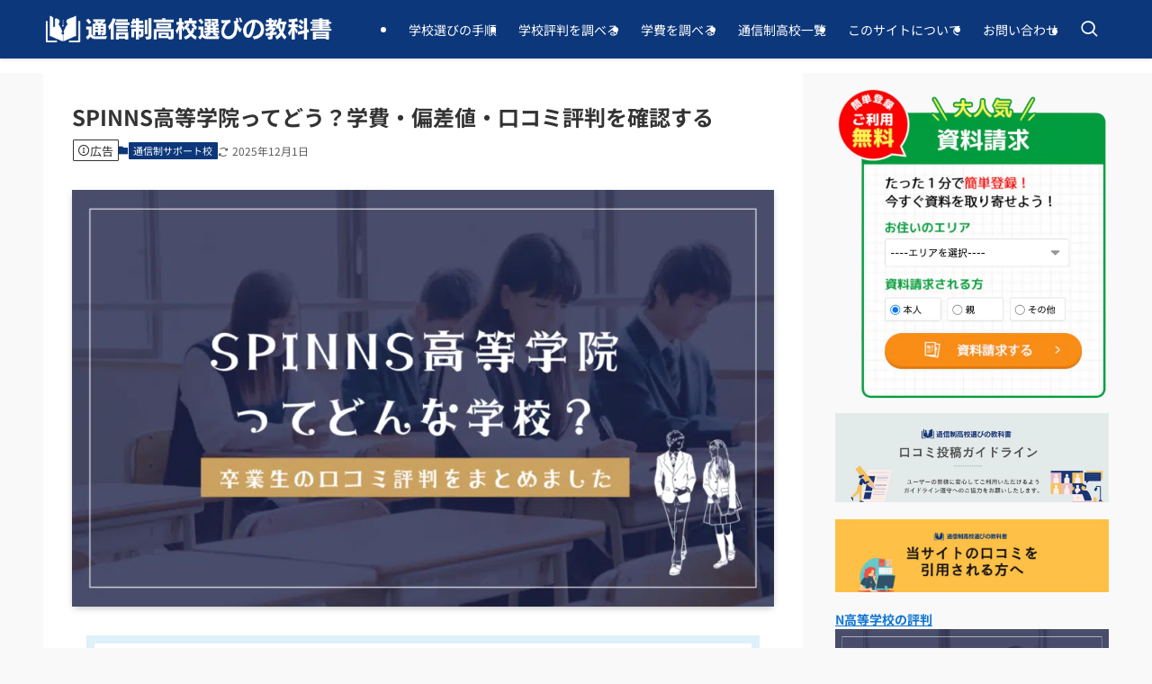

--- FILE ---
content_type: text/html; charset=UTF-8
request_url: https://e-tushin.com/review/support/spinns-review/
body_size: 74990
content:
<!DOCTYPE html>
<html lang="ja" data-loaded="false" data-scrolled="false" data-spmenu="closed">
<head><meta charset="utf-8"><script>if(navigator.userAgent.match(/MSIE|Internet Explorer/i)||navigator.userAgent.match(/Trident\/7\..*?rv:11/i)){var href=document.location.href;if(!href.match(/[?&]nowprocket/)){if(href.indexOf("?")==-1){if(href.indexOf("#")==-1){document.location.href=href+"?nowprocket=1"}else{document.location.href=href.replace("#","?nowprocket=1#")}}else{if(href.indexOf("#")==-1){document.location.href=href+"&nowprocket=1"}else{document.location.href=href.replace("#","&nowprocket=1#")}}}}</script><script>(()=>{class RocketLazyLoadScripts{constructor(){this.v="2.0.4",this.userEvents=["keydown","keyup","mousedown","mouseup","mousemove","mouseover","mouseout","touchmove","touchstart","touchend","touchcancel","wheel","click","dblclick","input"],this.attributeEvents=["onblur","onclick","oncontextmenu","ondblclick","onfocus","onmousedown","onmouseenter","onmouseleave","onmousemove","onmouseout","onmouseover","onmouseup","onmousewheel","onscroll","onsubmit"]}async t(){this.i(),this.o(),/iP(ad|hone)/.test(navigator.userAgent)&&this.h(),this.u(),this.l(this),this.m(),this.k(this),this.p(this),this._(),await Promise.all([this.R(),this.L()]),this.lastBreath=Date.now(),this.S(this),this.P(),this.D(),this.O(),this.M(),await this.C(this.delayedScripts.normal),await this.C(this.delayedScripts.defer),await this.C(this.delayedScripts.async),await this.T(),await this.F(),await this.j(),await this.A(),window.dispatchEvent(new Event("rocket-allScriptsLoaded")),this.everythingLoaded=!0,this.lastTouchEnd&&await new Promise(t=>setTimeout(t,500-Date.now()+this.lastTouchEnd)),this.I(),this.H(),this.U(),this.W()}i(){this.CSPIssue=sessionStorage.getItem("rocketCSPIssue"),document.addEventListener("securitypolicyviolation",t=>{this.CSPIssue||"script-src-elem"!==t.violatedDirective||"data"!==t.blockedURI||(this.CSPIssue=!0,sessionStorage.setItem("rocketCSPIssue",!0))},{isRocket:!0})}o(){window.addEventListener("pageshow",t=>{this.persisted=t.persisted,this.realWindowLoadedFired=!0},{isRocket:!0}),window.addEventListener("pagehide",()=>{this.onFirstUserAction=null},{isRocket:!0})}h(){let t;function e(e){t=e}window.addEventListener("touchstart",e,{isRocket:!0}),window.addEventListener("touchend",function i(o){o.changedTouches[0]&&t.changedTouches[0]&&Math.abs(o.changedTouches[0].pageX-t.changedTouches[0].pageX)<10&&Math.abs(o.changedTouches[0].pageY-t.changedTouches[0].pageY)<10&&o.timeStamp-t.timeStamp<200&&(window.removeEventListener("touchstart",e,{isRocket:!0}),window.removeEventListener("touchend",i,{isRocket:!0}),"INPUT"===o.target.tagName&&"text"===o.target.type||(o.target.dispatchEvent(new TouchEvent("touchend",{target:o.target,bubbles:!0})),o.target.dispatchEvent(new MouseEvent("mouseover",{target:o.target,bubbles:!0})),o.target.dispatchEvent(new PointerEvent("click",{target:o.target,bubbles:!0,cancelable:!0,detail:1,clientX:o.changedTouches[0].clientX,clientY:o.changedTouches[0].clientY})),event.preventDefault()))},{isRocket:!0})}q(t){this.userActionTriggered||("mousemove"!==t.type||this.firstMousemoveIgnored?"keyup"===t.type||"mouseover"===t.type||"mouseout"===t.type||(this.userActionTriggered=!0,this.onFirstUserAction&&this.onFirstUserAction()):this.firstMousemoveIgnored=!0),"click"===t.type&&t.preventDefault(),t.stopPropagation(),t.stopImmediatePropagation(),"touchstart"===this.lastEvent&&"touchend"===t.type&&(this.lastTouchEnd=Date.now()),"click"===t.type&&(this.lastTouchEnd=0),this.lastEvent=t.type,t.composedPath&&t.composedPath()[0].getRootNode()instanceof ShadowRoot&&(t.rocketTarget=t.composedPath()[0]),this.savedUserEvents.push(t)}u(){this.savedUserEvents=[],this.userEventHandler=this.q.bind(this),this.userEvents.forEach(t=>window.addEventListener(t,this.userEventHandler,{passive:!1,isRocket:!0})),document.addEventListener("visibilitychange",this.userEventHandler,{isRocket:!0})}U(){this.userEvents.forEach(t=>window.removeEventListener(t,this.userEventHandler,{passive:!1,isRocket:!0})),document.removeEventListener("visibilitychange",this.userEventHandler,{isRocket:!0}),this.savedUserEvents.forEach(t=>{(t.rocketTarget||t.target).dispatchEvent(new window[t.constructor.name](t.type,t))})}m(){const t="return false",e=Array.from(this.attributeEvents,t=>"data-rocket-"+t),i="["+this.attributeEvents.join("],[")+"]",o="[data-rocket-"+this.attributeEvents.join("],[data-rocket-")+"]",s=(e,i,o)=>{o&&o!==t&&(e.setAttribute("data-rocket-"+i,o),e["rocket"+i]=new Function("event",o),e.setAttribute(i,t))};new MutationObserver(t=>{for(const n of t)"attributes"===n.type&&(n.attributeName.startsWith("data-rocket-")||this.everythingLoaded?n.attributeName.startsWith("data-rocket-")&&this.everythingLoaded&&this.N(n.target,n.attributeName.substring(12)):s(n.target,n.attributeName,n.target.getAttribute(n.attributeName))),"childList"===n.type&&n.addedNodes.forEach(t=>{if(t.nodeType===Node.ELEMENT_NODE)if(this.everythingLoaded)for(const i of[t,...t.querySelectorAll(o)])for(const t of i.getAttributeNames())e.includes(t)&&this.N(i,t.substring(12));else for(const e of[t,...t.querySelectorAll(i)])for(const t of e.getAttributeNames())this.attributeEvents.includes(t)&&s(e,t,e.getAttribute(t))})}).observe(document,{subtree:!0,childList:!0,attributeFilter:[...this.attributeEvents,...e]})}I(){this.attributeEvents.forEach(t=>{document.querySelectorAll("[data-rocket-"+t+"]").forEach(e=>{this.N(e,t)})})}N(t,e){const i=t.getAttribute("data-rocket-"+e);i&&(t.setAttribute(e,i),t.removeAttribute("data-rocket-"+e))}k(t){Object.defineProperty(HTMLElement.prototype,"onclick",{get(){return this.rocketonclick||null},set(e){this.rocketonclick=e,this.setAttribute(t.everythingLoaded?"onclick":"data-rocket-onclick","this.rocketonclick(event)")}})}S(t){function e(e,i){let o=e[i];e[i]=null,Object.defineProperty(e,i,{get:()=>o,set(s){t.everythingLoaded?o=s:e["rocket"+i]=o=s}})}e(document,"onreadystatechange"),e(window,"onload"),e(window,"onpageshow");try{Object.defineProperty(document,"readyState",{get:()=>t.rocketReadyState,set(e){t.rocketReadyState=e},configurable:!0}),document.readyState="loading"}catch(t){console.log("WPRocket DJE readyState conflict, bypassing")}}l(t){this.originalAddEventListener=EventTarget.prototype.addEventListener,this.originalRemoveEventListener=EventTarget.prototype.removeEventListener,this.savedEventListeners=[],EventTarget.prototype.addEventListener=function(e,i,o){o&&o.isRocket||!t.B(e,this)&&!t.userEvents.includes(e)||t.B(e,this)&&!t.userActionTriggered||e.startsWith("rocket-")||t.everythingLoaded?t.originalAddEventListener.call(this,e,i,o):(t.savedEventListeners.push({target:this,remove:!1,type:e,func:i,options:o}),"mouseenter"!==e&&"mouseleave"!==e||t.originalAddEventListener.call(this,e,t.savedUserEvents.push,o))},EventTarget.prototype.removeEventListener=function(e,i,o){o&&o.isRocket||!t.B(e,this)&&!t.userEvents.includes(e)||t.B(e,this)&&!t.userActionTriggered||e.startsWith("rocket-")||t.everythingLoaded?t.originalRemoveEventListener.call(this,e,i,o):t.savedEventListeners.push({target:this,remove:!0,type:e,func:i,options:o})}}J(t,e){this.savedEventListeners=this.savedEventListeners.filter(i=>{let o=i.type,s=i.target||window;return e!==o||t!==s||(this.B(o,s)&&(i.type="rocket-"+o),this.$(i),!1)})}H(){EventTarget.prototype.addEventListener=this.originalAddEventListener,EventTarget.prototype.removeEventListener=this.originalRemoveEventListener,this.savedEventListeners.forEach(t=>this.$(t))}$(t){t.remove?this.originalRemoveEventListener.call(t.target,t.type,t.func,t.options):this.originalAddEventListener.call(t.target,t.type,t.func,t.options)}p(t){let e;function i(e){return t.everythingLoaded?e:e.split(" ").map(t=>"load"===t||t.startsWith("load.")?"rocket-jquery-load":t).join(" ")}function o(o){function s(e){const s=o.fn[e];o.fn[e]=o.fn.init.prototype[e]=function(){return this[0]===window&&t.userActionTriggered&&("string"==typeof arguments[0]||arguments[0]instanceof String?arguments[0]=i(arguments[0]):"object"==typeof arguments[0]&&Object.keys(arguments[0]).forEach(t=>{const e=arguments[0][t];delete arguments[0][t],arguments[0][i(t)]=e})),s.apply(this,arguments),this}}if(o&&o.fn&&!t.allJQueries.includes(o)){const e={DOMContentLoaded:[],"rocket-DOMContentLoaded":[]};for(const t in e)document.addEventListener(t,()=>{e[t].forEach(t=>t())},{isRocket:!0});o.fn.ready=o.fn.init.prototype.ready=function(i){function s(){parseInt(o.fn.jquery)>2?setTimeout(()=>i.bind(document)(o)):i.bind(document)(o)}return"function"==typeof i&&(t.realDomReadyFired?!t.userActionTriggered||t.fauxDomReadyFired?s():e["rocket-DOMContentLoaded"].push(s):e.DOMContentLoaded.push(s)),o([])},s("on"),s("one"),s("off"),t.allJQueries.push(o)}e=o}t.allJQueries=[],o(window.jQuery),Object.defineProperty(window,"jQuery",{get:()=>e,set(t){o(t)}})}P(){const t=new Map;document.write=document.writeln=function(e){const i=document.currentScript,o=document.createRange(),s=i.parentElement;let n=t.get(i);void 0===n&&(n=i.nextSibling,t.set(i,n));const c=document.createDocumentFragment();o.setStart(c,0),c.appendChild(o.createContextualFragment(e)),s.insertBefore(c,n)}}async R(){return new Promise(t=>{this.userActionTriggered?t():this.onFirstUserAction=t})}async L(){return new Promise(t=>{document.addEventListener("DOMContentLoaded",()=>{this.realDomReadyFired=!0,t()},{isRocket:!0})})}async j(){return this.realWindowLoadedFired?Promise.resolve():new Promise(t=>{window.addEventListener("load",t,{isRocket:!0})})}M(){this.pendingScripts=[];this.scriptsMutationObserver=new MutationObserver(t=>{for(const e of t)e.addedNodes.forEach(t=>{"SCRIPT"!==t.tagName||t.noModule||t.isWPRocket||this.pendingScripts.push({script:t,promise:new Promise(e=>{const i=()=>{const i=this.pendingScripts.findIndex(e=>e.script===t);i>=0&&this.pendingScripts.splice(i,1),e()};t.addEventListener("load",i,{isRocket:!0}),t.addEventListener("error",i,{isRocket:!0}),setTimeout(i,1e3)})})})}),this.scriptsMutationObserver.observe(document,{childList:!0,subtree:!0})}async F(){await this.X(),this.pendingScripts.length?(await this.pendingScripts[0].promise,await this.F()):this.scriptsMutationObserver.disconnect()}D(){this.delayedScripts={normal:[],async:[],defer:[]},document.querySelectorAll("script[type$=rocketlazyloadscript]").forEach(t=>{t.hasAttribute("data-rocket-src")?t.hasAttribute("async")&&!1!==t.async?this.delayedScripts.async.push(t):t.hasAttribute("defer")&&!1!==t.defer||"module"===t.getAttribute("data-rocket-type")?this.delayedScripts.defer.push(t):this.delayedScripts.normal.push(t):this.delayedScripts.normal.push(t)})}async _(){await this.L();let t=[];document.querySelectorAll("script[type$=rocketlazyloadscript][data-rocket-src]").forEach(e=>{let i=e.getAttribute("data-rocket-src");if(i&&!i.startsWith("data:")){i.startsWith("//")&&(i=location.protocol+i);try{const o=new URL(i).origin;o!==location.origin&&t.push({src:o,crossOrigin:e.crossOrigin||"module"===e.getAttribute("data-rocket-type")})}catch(t){}}}),t=[...new Map(t.map(t=>[JSON.stringify(t),t])).values()],this.Y(t,"preconnect")}async G(t){if(await this.K(),!0!==t.noModule||!("noModule"in HTMLScriptElement.prototype))return new Promise(e=>{let i;function o(){(i||t).setAttribute("data-rocket-status","executed"),e()}try{if(navigator.userAgent.includes("Firefox/")||""===navigator.vendor||this.CSPIssue)i=document.createElement("script"),[...t.attributes].forEach(t=>{let e=t.nodeName;"type"!==e&&("data-rocket-type"===e&&(e="type"),"data-rocket-src"===e&&(e="src"),i.setAttribute(e,t.nodeValue))}),t.text&&(i.text=t.text),t.nonce&&(i.nonce=t.nonce),i.hasAttribute("src")?(i.addEventListener("load",o,{isRocket:!0}),i.addEventListener("error",()=>{i.setAttribute("data-rocket-status","failed-network"),e()},{isRocket:!0}),setTimeout(()=>{i.isConnected||e()},1)):(i.text=t.text,o()),i.isWPRocket=!0,t.parentNode.replaceChild(i,t);else{const i=t.getAttribute("data-rocket-type"),s=t.getAttribute("data-rocket-src");i?(t.type=i,t.removeAttribute("data-rocket-type")):t.removeAttribute("type"),t.addEventListener("load",o,{isRocket:!0}),t.addEventListener("error",i=>{this.CSPIssue&&i.target.src.startsWith("data:")?(console.log("WPRocket: CSP fallback activated"),t.removeAttribute("src"),this.G(t).then(e)):(t.setAttribute("data-rocket-status","failed-network"),e())},{isRocket:!0}),s?(t.fetchPriority="high",t.removeAttribute("data-rocket-src"),t.src=s):t.src="data:text/javascript;base64,"+window.btoa(unescape(encodeURIComponent(t.text)))}}catch(i){t.setAttribute("data-rocket-status","failed-transform"),e()}});t.setAttribute("data-rocket-status","skipped")}async C(t){const e=t.shift();return e?(e.isConnected&&await this.G(e),this.C(t)):Promise.resolve()}O(){this.Y([...this.delayedScripts.normal,...this.delayedScripts.defer,...this.delayedScripts.async],"preload")}Y(t,e){this.trash=this.trash||[];let i=!0;var o=document.createDocumentFragment();t.forEach(t=>{const s=t.getAttribute&&t.getAttribute("data-rocket-src")||t.src;if(s&&!s.startsWith("data:")){const n=document.createElement("link");n.href=s,n.rel=e,"preconnect"!==e&&(n.as="script",n.fetchPriority=i?"high":"low"),t.getAttribute&&"module"===t.getAttribute("data-rocket-type")&&(n.crossOrigin=!0),t.crossOrigin&&(n.crossOrigin=t.crossOrigin),t.integrity&&(n.integrity=t.integrity),t.nonce&&(n.nonce=t.nonce),o.appendChild(n),this.trash.push(n),i=!1}}),document.head.appendChild(o)}W(){this.trash.forEach(t=>t.remove())}async T(){try{document.readyState="interactive"}catch(t){}this.fauxDomReadyFired=!0;try{await this.K(),this.J(document,"readystatechange"),document.dispatchEvent(new Event("rocket-readystatechange")),await this.K(),document.rocketonreadystatechange&&document.rocketonreadystatechange(),await this.K(),this.J(document,"DOMContentLoaded"),document.dispatchEvent(new Event("rocket-DOMContentLoaded")),await this.K(),this.J(window,"DOMContentLoaded"),window.dispatchEvent(new Event("rocket-DOMContentLoaded"))}catch(t){console.error(t)}}async A(){try{document.readyState="complete"}catch(t){}try{await this.K(),this.J(document,"readystatechange"),document.dispatchEvent(new Event("rocket-readystatechange")),await this.K(),document.rocketonreadystatechange&&document.rocketonreadystatechange(),await this.K(),this.J(window,"load"),window.dispatchEvent(new Event("rocket-load")),await this.K(),window.rocketonload&&window.rocketonload(),await this.K(),this.allJQueries.forEach(t=>t(window).trigger("rocket-jquery-load")),await this.K(),this.J(window,"pageshow");const t=new Event("rocket-pageshow");t.persisted=this.persisted,window.dispatchEvent(t),await this.K(),window.rocketonpageshow&&window.rocketonpageshow({persisted:this.persisted})}catch(t){console.error(t)}}async K(){Date.now()-this.lastBreath>45&&(await this.X(),this.lastBreath=Date.now())}async X(){return document.hidden?new Promise(t=>setTimeout(t)):new Promise(t=>requestAnimationFrame(t))}B(t,e){return e===document&&"readystatechange"===t||(e===document&&"DOMContentLoaded"===t||(e===window&&"DOMContentLoaded"===t||(e===window&&"load"===t||e===window&&"pageshow"===t)))}static run(){(new RocketLazyLoadScripts).t()}}RocketLazyLoadScripts.run()})();</script>

<meta name="format-detection" content="telephone=no">
<meta http-equiv="X-UA-Compatible" content="IE=edge">
<meta name="viewport" content="width=device-width, viewport-fit=cover">
<title>SPINNS高等学院ってどう？学費・偏差値・口コミ評判を確認する | 通信制高校選びの教科書</title>
<style id="wpr-usedcss">img:is([sizes=auto i],[sizes^="auto," i]){contain-intrinsic-size:3000px 1500px}.wp-block-button__link{align-content:center;box-sizing:border-box;cursor:pointer;display:inline-block;height:100%;text-align:center;word-break:break-word}.wp-block-button__link.aligncenter{text-align:center}:where(.wp-block-button__link){border-radius:9999px;box-shadow:none;padding:calc(.667em + 2px) calc(1.333em + 2px);text-decoration:none}:root :where(.wp-block-button .wp-block-button__link.is-style-outline),:root :where(.wp-block-button.is-style-outline>.wp-block-button__link){border:2px solid;padding:.667em 1.333em}:root :where(.wp-block-button .wp-block-button__link.is-style-outline:not(.has-text-color)),:root :where(.wp-block-button.is-style-outline>.wp-block-button__link:not(.has-text-color)){color:currentColor}:root :where(.wp-block-button .wp-block-button__link.is-style-outline:not(.has-background)),:root :where(.wp-block-button.is-style-outline>.wp-block-button__link:not(.has-background)){background-color:initial;background-image:none}.wp-block-buttons{box-sizing:border-box}.wp-block-buttons>.wp-block-button{display:inline-block;margin:0}.wp-block-buttons.aligncenter{text-align:center}.wp-block-buttons:not(.is-content-justification-space-between,.is-content-justification-right,.is-content-justification-left,.is-content-justification-center) .wp-block-button.aligncenter{margin-left:auto;margin-right:auto;width:100%}.wp-block-buttons .wp-block-button__link{width:100%}.wp-block-button.aligncenter{text-align:center}:where(.wp-block-calendar table:not(.has-background) th){background:#ddd}:where(.wp-block-columns){margin-bottom:1.75em}:where(.wp-block-columns.has-background){padding:1.25em 2.375em}:where(.wp-block-post-comments input[type=submit]){border:none}:where(.wp-block-cover-image:not(.has-text-color)),:where(.wp-block-cover:not(.has-text-color)){color:#fff}:where(.wp-block-cover-image.is-light:not(.has-text-color)),:where(.wp-block-cover.is-light:not(.has-text-color)){color:#000}:root :where(.wp-block-cover h1:not(.has-text-color)),:root :where(.wp-block-cover h2:not(.has-text-color)),:root :where(.wp-block-cover h3:not(.has-text-color)),:root :where(.wp-block-cover h4:not(.has-text-color)),:root :where(.wp-block-cover h5:not(.has-text-color)),:root :where(.wp-block-cover h6:not(.has-text-color)),:root :where(.wp-block-cover p:not(.has-text-color)){color:inherit}.wp-block-embed{overflow-wrap:break-word}.wp-block-embed :where(figcaption){margin-bottom:1em;margin-top:.5em}.wp-block-embed iframe{max-width:100%}.wp-block-embed__wrapper{position:relative}:where(.wp-block-file){margin-bottom:1.5em}:where(.wp-block-file__button){border-radius:2em;display:inline-block;padding:.5em 1em}:where(.wp-block-file__button):is(a):active,:where(.wp-block-file__button):is(a):focus,:where(.wp-block-file__button):is(a):hover,:where(.wp-block-file__button):is(a):visited{box-shadow:none;color:#fff;opacity:.85;text-decoration:none}.wp-block-group{box-sizing:border-box}:where(.wp-block-group.wp-block-group-is-layout-constrained){position:relative}.wp-block-image>a,.wp-block-image>figure>a{display:inline-block}.wp-block-image img{box-sizing:border-box;height:auto;max-width:100%;vertical-align:bottom}@media not (prefers-reduced-motion){.wp-block-image img.hide{visibility:hidden}.wp-block-image img.show{animation:.4s show-content-image}}.wp-block-image[style*=border-radius] img,.wp-block-image[style*=border-radius]>a{border-radius:inherit}.wp-block-image.aligncenter{text-align:center}.wp-block-image .aligncenter,.wp-block-image.aligncenter{display:table}.wp-block-image .aligncenter>figcaption,.wp-block-image.aligncenter>figcaption{caption-side:bottom;display:table-caption}.wp-block-image .aligncenter{margin-left:auto;margin-right:auto}.wp-block-image :where(figcaption){margin-bottom:1em;margin-top:.5em}:root :where(.wp-block-image.is-style-rounded img,.wp-block-image .is-style-rounded img){border-radius:9999px}.wp-block-image figure{margin:0}@keyframes show-content-image{0%{visibility:hidden}99%{visibility:hidden}to{visibility:visible}}:where(.wp-block-latest-comments:not([style*=line-height] .wp-block-latest-comments__comment)){line-height:1.1}:where(.wp-block-latest-comments:not([style*=line-height] .wp-block-latest-comments__comment-excerpt p)){line-height:1.8}:root :where(.wp-block-latest-posts.is-grid){padding:0}:root :where(.wp-block-latest-posts.wp-block-latest-posts__list){padding-left:0}ol,ul{box-sizing:border-box}:root :where(.wp-block-list.has-background){padding:1.25em 2.375em}:where(.wp-block-navigation.has-background .wp-block-navigation-item a:not(.wp-element-button)),:where(.wp-block-navigation.has-background .wp-block-navigation-submenu a:not(.wp-element-button)){padding:.5em 1em}:where(.wp-block-navigation .wp-block-navigation__submenu-container .wp-block-navigation-item a:not(.wp-element-button)),:where(.wp-block-navigation .wp-block-navigation__submenu-container .wp-block-navigation-submenu a:not(.wp-element-button)),:where(.wp-block-navigation .wp-block-navigation__submenu-container .wp-block-navigation-submenu button.wp-block-navigation-item__content),:where(.wp-block-navigation .wp-block-navigation__submenu-container .wp-block-pages-list__item button.wp-block-navigation-item__content){padding:.5em 1em}:root :where(p.has-background){padding:1.25em 2.375em}:where(p.has-text-color:not(.has-link-color)) a{color:inherit}:where(.wp-block-post-comments-form) input:not([type=submit]),:where(.wp-block-post-comments-form) textarea{border:1px solid #949494;font-family:inherit;font-size:1em}:where(.wp-block-post-comments-form) input:where(:not([type=submit]):not([type=checkbox])),:where(.wp-block-post-comments-form) textarea{padding:calc(.667em + 2px)}:where(.wp-block-post-excerpt){box-sizing:border-box;margin-bottom:var(--wp--style--block-gap);margin-top:var(--wp--style--block-gap)}:where(.wp-block-preformatted.has-background){padding:1.25em 2.375em}:where(.wp-block-search__button){border:1px solid #ccc;padding:6px 10px}:where(.wp-block-search__input){font-family:inherit;font-size:inherit;font-style:inherit;font-weight:inherit;letter-spacing:inherit;line-height:inherit;text-transform:inherit}:where(.wp-block-search__button-inside .wp-block-search__inside-wrapper){border:1px solid #949494;box-sizing:border-box;padding:4px}:where(.wp-block-search__button-inside .wp-block-search__inside-wrapper) .wp-block-search__input{border:none;border-radius:0;padding:0 4px}:where(.wp-block-search__button-inside .wp-block-search__inside-wrapper) .wp-block-search__input:focus{outline:0}:where(.wp-block-search__button-inside .wp-block-search__inside-wrapper) :where(.wp-block-search__button){padding:4px 8px}.wp-block-separator{border:none;border-top:2px solid}:root :where(.wp-block-separator.is-style-dots){height:auto;line-height:1;text-align:center}:root :where(.wp-block-separator.is-style-dots):before{color:currentColor;content:"···";font-family:serif;font-size:1.5em;letter-spacing:2em;padding-left:2em}:root :where(.wp-block-site-logo.is-style-rounded){border-radius:9999px}:where(.wp-block-social-links:not(.is-style-logos-only)) .wp-social-link{background-color:#f0f0f0;color:#444}:where(.wp-block-social-links:not(.is-style-logos-only)) .wp-social-link-amazon{background-color:#f90;color:#fff}:where(.wp-block-social-links:not(.is-style-logos-only)) .wp-social-link-bandcamp{background-color:#1ea0c3;color:#fff}:where(.wp-block-social-links:not(.is-style-logos-only)) .wp-social-link-behance{background-color:#0757fe;color:#fff}:where(.wp-block-social-links:not(.is-style-logos-only)) .wp-social-link-bluesky{background-color:#0a7aff;color:#fff}:where(.wp-block-social-links:not(.is-style-logos-only)) .wp-social-link-codepen{background-color:#1e1f26;color:#fff}:where(.wp-block-social-links:not(.is-style-logos-only)) .wp-social-link-deviantart{background-color:#02e49b;color:#fff}:where(.wp-block-social-links:not(.is-style-logos-only)) .wp-social-link-discord{background-color:#5865f2;color:#fff}:where(.wp-block-social-links:not(.is-style-logos-only)) .wp-social-link-dribbble{background-color:#e94c89;color:#fff}:where(.wp-block-social-links:not(.is-style-logos-only)) .wp-social-link-dropbox{background-color:#4280ff;color:#fff}:where(.wp-block-social-links:not(.is-style-logos-only)) .wp-social-link-etsy{background-color:#f45800;color:#fff}:where(.wp-block-social-links:not(.is-style-logos-only)) .wp-social-link-facebook{background-color:#0866ff;color:#fff}:where(.wp-block-social-links:not(.is-style-logos-only)) .wp-social-link-fivehundredpx{background-color:#000;color:#fff}:where(.wp-block-social-links:not(.is-style-logos-only)) .wp-social-link-flickr{background-color:#0461dd;color:#fff}:where(.wp-block-social-links:not(.is-style-logos-only)) .wp-social-link-foursquare{background-color:#e65678;color:#fff}:where(.wp-block-social-links:not(.is-style-logos-only)) .wp-social-link-github{background-color:#24292d;color:#fff}:where(.wp-block-social-links:not(.is-style-logos-only)) .wp-social-link-goodreads{background-color:#eceadd;color:#382110}:where(.wp-block-social-links:not(.is-style-logos-only)) .wp-social-link-google{background-color:#ea4434;color:#fff}:where(.wp-block-social-links:not(.is-style-logos-only)) .wp-social-link-gravatar{background-color:#1d4fc4;color:#fff}:where(.wp-block-social-links:not(.is-style-logos-only)) .wp-social-link-instagram{background-color:#f00075;color:#fff}:where(.wp-block-social-links:not(.is-style-logos-only)) .wp-social-link-lastfm{background-color:#e21b24;color:#fff}:where(.wp-block-social-links:not(.is-style-logos-only)) .wp-social-link-linkedin{background-color:#0d66c2;color:#fff}:where(.wp-block-social-links:not(.is-style-logos-only)) .wp-social-link-mastodon{background-color:#3288d4;color:#fff}:where(.wp-block-social-links:not(.is-style-logos-only)) .wp-social-link-medium{background-color:#000;color:#fff}:where(.wp-block-social-links:not(.is-style-logos-only)) .wp-social-link-meetup{background-color:#f6405f;color:#fff}:where(.wp-block-social-links:not(.is-style-logos-only)) .wp-social-link-patreon{background-color:#000;color:#fff}:where(.wp-block-social-links:not(.is-style-logos-only)) .wp-social-link-pinterest{background-color:#e60122;color:#fff}:where(.wp-block-social-links:not(.is-style-logos-only)) .wp-social-link-pocket{background-color:#ef4155;color:#fff}:where(.wp-block-social-links:not(.is-style-logos-only)) .wp-social-link-reddit{background-color:#ff4500;color:#fff}:where(.wp-block-social-links:not(.is-style-logos-only)) .wp-social-link-skype{background-color:#0478d7;color:#fff}:where(.wp-block-social-links:not(.is-style-logos-only)) .wp-social-link-snapchat{background-color:#fefc00;color:#fff;stroke:#000}:where(.wp-block-social-links:not(.is-style-logos-only)) .wp-social-link-soundcloud{background-color:#ff5600;color:#fff}:where(.wp-block-social-links:not(.is-style-logos-only)) .wp-social-link-spotify{background-color:#1bd760;color:#fff}:where(.wp-block-social-links:not(.is-style-logos-only)) .wp-social-link-telegram{background-color:#2aabee;color:#fff}:where(.wp-block-social-links:not(.is-style-logos-only)) .wp-social-link-threads{background-color:#000;color:#fff}:where(.wp-block-social-links:not(.is-style-logos-only)) .wp-social-link-tiktok{background-color:#000;color:#fff}:where(.wp-block-social-links:not(.is-style-logos-only)) .wp-social-link-tumblr{background-color:#011835;color:#fff}:where(.wp-block-social-links:not(.is-style-logos-only)) .wp-social-link-twitch{background-color:#6440a4;color:#fff}:where(.wp-block-social-links:not(.is-style-logos-only)) .wp-social-link-twitter{background-color:#1da1f2;color:#fff}:where(.wp-block-social-links:not(.is-style-logos-only)) .wp-social-link-vimeo{background-color:#1eb7ea;color:#fff}:where(.wp-block-social-links:not(.is-style-logos-only)) .wp-social-link-vk{background-color:#4680c2;color:#fff}:where(.wp-block-social-links:not(.is-style-logos-only)) .wp-social-link-wordpress{background-color:#3499cd;color:#fff}:where(.wp-block-social-links:not(.is-style-logos-only)) .wp-social-link-whatsapp{background-color:#25d366;color:#fff}:where(.wp-block-social-links:not(.is-style-logos-only)) .wp-social-link-x{background-color:#000;color:#fff}:where(.wp-block-social-links:not(.is-style-logos-only)) .wp-social-link-yelp{background-color:#d32422;color:#fff}:where(.wp-block-social-links:not(.is-style-logos-only)) .wp-social-link-youtube{background-color:red;color:#fff}:where(.wp-block-social-links.is-style-logos-only) .wp-social-link{background:0 0}:where(.wp-block-social-links.is-style-logos-only) .wp-social-link svg{height:1.25em;width:1.25em}:where(.wp-block-social-links.is-style-logos-only) .wp-social-link-amazon{color:#f90}:where(.wp-block-social-links.is-style-logos-only) .wp-social-link-bandcamp{color:#1ea0c3}:where(.wp-block-social-links.is-style-logos-only) .wp-social-link-behance{color:#0757fe}:where(.wp-block-social-links.is-style-logos-only) .wp-social-link-bluesky{color:#0a7aff}:where(.wp-block-social-links.is-style-logos-only) .wp-social-link-codepen{color:#1e1f26}:where(.wp-block-social-links.is-style-logos-only) .wp-social-link-deviantart{color:#02e49b}:where(.wp-block-social-links.is-style-logos-only) .wp-social-link-discord{color:#5865f2}:where(.wp-block-social-links.is-style-logos-only) .wp-social-link-dribbble{color:#e94c89}:where(.wp-block-social-links.is-style-logos-only) .wp-social-link-dropbox{color:#4280ff}:where(.wp-block-social-links.is-style-logos-only) .wp-social-link-etsy{color:#f45800}:where(.wp-block-social-links.is-style-logos-only) .wp-social-link-facebook{color:#0866ff}:where(.wp-block-social-links.is-style-logos-only) .wp-social-link-fivehundredpx{color:#000}:where(.wp-block-social-links.is-style-logos-only) .wp-social-link-flickr{color:#0461dd}:where(.wp-block-social-links.is-style-logos-only) .wp-social-link-foursquare{color:#e65678}:where(.wp-block-social-links.is-style-logos-only) .wp-social-link-github{color:#24292d}:where(.wp-block-social-links.is-style-logos-only) .wp-social-link-goodreads{color:#382110}:where(.wp-block-social-links.is-style-logos-only) .wp-social-link-google{color:#ea4434}:where(.wp-block-social-links.is-style-logos-only) .wp-social-link-gravatar{color:#1d4fc4}:where(.wp-block-social-links.is-style-logos-only) .wp-social-link-instagram{color:#f00075}:where(.wp-block-social-links.is-style-logos-only) .wp-social-link-lastfm{color:#e21b24}:where(.wp-block-social-links.is-style-logos-only) .wp-social-link-linkedin{color:#0d66c2}:where(.wp-block-social-links.is-style-logos-only) .wp-social-link-mastodon{color:#3288d4}:where(.wp-block-social-links.is-style-logos-only) .wp-social-link-medium{color:#000}:where(.wp-block-social-links.is-style-logos-only) .wp-social-link-meetup{color:#f6405f}:where(.wp-block-social-links.is-style-logos-only) .wp-social-link-patreon{color:#000}:where(.wp-block-social-links.is-style-logos-only) .wp-social-link-pinterest{color:#e60122}:where(.wp-block-social-links.is-style-logos-only) .wp-social-link-pocket{color:#ef4155}:where(.wp-block-social-links.is-style-logos-only) .wp-social-link-reddit{color:#ff4500}:where(.wp-block-social-links.is-style-logos-only) .wp-social-link-skype{color:#0478d7}:where(.wp-block-social-links.is-style-logos-only) .wp-social-link-snapchat{color:#fff;stroke:#000}:where(.wp-block-social-links.is-style-logos-only) .wp-social-link-soundcloud{color:#ff5600}:where(.wp-block-social-links.is-style-logos-only) .wp-social-link-spotify{color:#1bd760}:where(.wp-block-social-links.is-style-logos-only) .wp-social-link-telegram{color:#2aabee}:where(.wp-block-social-links.is-style-logos-only) .wp-social-link-threads{color:#000}:where(.wp-block-social-links.is-style-logos-only) .wp-social-link-tiktok{color:#000}:where(.wp-block-social-links.is-style-logos-only) .wp-social-link-tumblr{color:#011835}:where(.wp-block-social-links.is-style-logos-only) .wp-social-link-twitch{color:#6440a4}:where(.wp-block-social-links.is-style-logos-only) .wp-social-link-twitter{color:#1da1f2}:where(.wp-block-social-links.is-style-logos-only) .wp-social-link-vimeo{color:#1eb7ea}:where(.wp-block-social-links.is-style-logos-only) .wp-social-link-vk{color:#4680c2}:where(.wp-block-social-links.is-style-logos-only) .wp-social-link-whatsapp{color:#25d366}:where(.wp-block-social-links.is-style-logos-only) .wp-social-link-wordpress{color:#3499cd}:where(.wp-block-social-links.is-style-logos-only) .wp-social-link-x{color:#000}:where(.wp-block-social-links.is-style-logos-only) .wp-social-link-yelp{color:#d32422}:where(.wp-block-social-links.is-style-logos-only) .wp-social-link-youtube{color:red}:root :where(.wp-block-social-links .wp-social-link a){padding:.25em}:root :where(.wp-block-social-links.is-style-logos-only .wp-social-link a){padding:0}:root :where(.wp-block-social-links.is-style-pill-shape .wp-social-link a){padding-left:.6666666667em;padding-right:.6666666667em}:root :where(.wp-block-tag-cloud.is-style-outline){display:flex;flex-wrap:wrap;gap:1ch}:root :where(.wp-block-tag-cloud.is-style-outline a){border:1px solid;font-size:unset!important;margin-right:0;padding:1ch 2ch;text-decoration:none!important}.wp-block-table{overflow-x:auto}.wp-block-table table{border-collapse:collapse;width:100%}.wp-block-table td,.wp-block-table th{border:1px solid;padding:.5em}.wp-block-table.aligncenter{display:table;width:auto}.wp-block-table.aligncenter td,.wp-block-table.aligncenter th{word-break:break-word}.wp-block-table table[style*=border-width] td,.wp-block-table table[style*=border-width] th,.wp-block-table table[style*=border-width] tr,.wp-block-table table[style*=border-width]>*{border-style:inherit;border-width:inherit}:root :where(.wp-block-table-of-contents){box-sizing:border-box}:where(.wp-block-term-description){box-sizing:border-box;margin-bottom:var(--wp--style--block-gap);margin-top:var(--wp--style--block-gap)}:where(pre.wp-block-verse){font-family:inherit}.wp-element-button{cursor:pointer}:root{--wp--preset--font-size--normal:16px;--wp--preset--font-size--huge:42px}.has-text-align-center{text-align:center}.aligncenter{clear:both}html :where(.has-border-color){border-style:solid}html :where([style*=border-top-color]){border-top-style:solid}html :where([style*=border-right-color]){border-right-style:solid}html :where([style*=border-bottom-color]){border-bottom-style:solid}html :where([style*=border-left-color]){border-left-style:solid}html :where([style*=border-width]){border-style:solid}html :where([style*=border-top-width]){border-top-style:solid}html :where([style*=border-right-width]){border-right-style:solid}html :where([style*=border-bottom-width]){border-bottom-style:solid}html :where([style*=border-left-width]){border-left-style:solid}html :where(img[class*=wp-image-]){height:auto;max-width:100%}:where(figure){margin:0 0 1em}html :where(.is-position-sticky){--wp-admin--admin-bar--position-offset:var(--wp-admin--admin-bar--height,0px)}@media screen and (max-width:600px){html :where(.is-position-sticky){--wp-admin--admin-bar--position-offset:0px}}@font-face{font-display:swap;font-family:icomoon;font-style:normal;font-weight:400;src:url(https://e-tushin.com/wp-content/themes/swell/assets/fonts/icomoon.woff2?fq24x) format("woff2"),url(https://e-tushin.com/wp-content/themes/swell/assets/fonts/icomoon.ttf?fq24x) format("truetype"),url(https://e-tushin.com/wp-content/themes/swell/assets/fonts/icomoon.woff?fq24x) format("woff"),url(https://e-tushin.com/wp-content/themes/swell/assets/fonts/icomoon.svg?fq24x#icomoon) format("svg")}[class*=" icon-"]:before,[class^=icon-]:before{-webkit-font-smoothing:antialiased;-moz-osx-font-smoothing:grayscale;font-family:icomoon!important;font-style:normal;font-variant:normal;font-weight:400;line-height:1;text-transform:none}.icon-chevron-up:before{content:"\e912"}.icon-home:before{content:"\e922"}.icon-link:before{content:"\e9c5"}.icon-info:before{content:"\e91d"}.icon-modified:before{content:"\e92d"}.icon-batsu:before{content:"\e91f"}.icon-search:before{content:"\e92e"}.icon-close-thin:before{content:"\e920"}.icon-menu-thin:before{content:"\e91b"}.icon-facebook:before{content:"\e901"}.icon-hatebu:before{content:"\e905"}.icon-instagram:before{content:"\e906"}.icon-line:before{content:"\e907"}.icon-twitter-x:before{content:"\e926"}#fix_bottom_menu:before,.c-infoBar:before,.p-spMenu__inner:before{content:"";height:100%;left:0;position:absolute;top:0;width:100%;z-index:0}.c-categoryList:before,code.file_name:before{-webkit-font-smoothing:antialiased;-moz-osx-font-smoothing:grayscale;font-family:icomoon!important;font-style:normal;font-variant:normal;font-weight:400;line-height:1;text-transform:none}.p-breadcrumb__item:after{background-color:currentcolor;-webkit-clip-path:polygon(45% 9%,75% 51%,45% 90%,30% 90%,60% 50%,30% 10%);clip-path:polygon(45% 9%,75% 51%,45% 90%,30% 90%,60% 50%,30% 10%);content:"";display:block;height:10px;margin:0;opacity:.8;width:10px}@-webkit-keyframes flash{0%{opacity:.6}to{opacity:1}}@keyframes flash{0%{opacity:.6}to{opacity:1}}:root{--color_border:hsla(0,0%,78%,.5);--color_gray:hsla(0,0%,78%,.15);--swl-color_hov_gray:rgba(3, 2, 2, .05);--swl-color_shadow:rgba(0, 0, 0, .12);--swl-fz--root:3.6vw;--swl-fz--side:var(--swl-fz--root);--swl-block-margin:2em;--swl-sidebar_width:280px;--swl-sidebar_margin:24px;--swl-pad_post_content:0px;--swl-pad_container:4vw;--swl-h2-margin--x:-2vw;--swl-box_shadow:0 2px 4px rgba(0, 0, 0, .05),0 4px 4px -4px rgba(0, 0, 0, .1);--swl-img_shadow:0 2px 8px rgba(0, 0, 0, .1),0 4px 8px -4px rgba(0, 0, 0, .2);--swl-btn_shadow:0 2px 2px rgba(0, 0, 0, .1),0 4px 8px -4px rgba(0, 0, 0, .2);--swl-text_color--black:#333;--swl-text_color--white:#fff;--swl-fz--xs:.75em;--swl-fz--small:.9em;--swl-fz--normal:1rem;--swl-fz--medium:1.1em;--swl-fz--large:1.25em;--swl-fz--huge:1.6em;--swl-list-padding--left:1.5em;--swl-list-padding--has_bg:1em 1em 1em 1.75em}html{font-size:var(--swl-fz--root)}.c-plainBtn{-webkit-appearance:none;-o-appearance:none;appearance:none;background-color:transparent;border:none;box-shadow:none}*,.c-plainBtn{margin:0;padding:0}*{box-sizing:border-box;font-family:inherit;font-size:inherit;line-height:inherit}:after,:before{box-sizing:inherit;text-decoration:inherit;vertical-align:inherit}b,strong{font-weight:700}ruby>rt{font-size:50%}main{display:block}:where(ol:not([type])),:where(ul:not([type])){list-style:none}table{border-collapse:collapse;border-spacing:0}td,th{word-break:break-all}img{border-style:none;height:auto;max-width:100%}video{outline:0}code{-moz-tab-size:4;-o-tab-size:4;tab-size:4}svg:not([fill]){fill:currentcolor}[hidden]{display:none}button,input,optgroup,select,textarea{font-family:inherit;font-size:inherit;line-height:inherit}button,input{overflow:visible}button,select{text-transform:none}[type=button],[type=reset],[type=submit],button{-webkit-appearance:button;cursor:pointer;display:inline-block}[role=button]{cursor:pointer}fieldset{padding:.35em .75em .625em}legend{box-sizing:border-box;color:inherit;display:table;max-width:100%;padding:0;white-space:normal}button,input,select,textarea{background-color:#f7f7f7;border:1px solid hsla(0,0%,78%,.5);border-radius:0;color:#333;padding:.25em .5em}[aria-busy=true]{cursor:progress}[aria-controls]{cursor:pointer}[aria-disabled]{cursor:default}html{letter-spacing:var(--swl-letter_spacing,normal)}body{word-wrap:break-word;-webkit-text-size-adjust:100%;background-color:var(--color_bg);color:var(--color_text);font-family:var(--swl-font_family);font-size:1rem;font-weight:var(--swl-font_weight);line-height:1.6;max-width:100%;min-width:100%;overflow-wrap:break-word;overflow-x:clip;position:relative}a{color:var(--color_link)}.swl-inline-color{--color_link:currentcolor}#lp-content .post_content,#main_content .post_content{font-size:var(--swl-fz--content,16px)}[data-spmenu=opened] #wpadminbar{z-index:1}#fix_bottom_menu{bottom:-60px;display:none;left:0;position:fixed}.-index-off .widget_swell_index,.-index-off [data-onclick=toggleIndex]{display:none}.-index-off .widget_swell_index+.c-widget{margin-top:0!important}.l-article{max-width:var(--article_size);padding-left:0;padding-right:0}.lp-content .l-article{margin-left:auto;margin-right:auto}#body_wrap{max-width:100%;overflow-x:clip;position:relative;z-index:1}.l-container{margin-left:auto;margin-right:auto;max-width:calc(var(--container_size,0px) + var(--swl-pad_container,0px)*2);padding-left:var(--swl-pad_container,0);padding-right:var(--swl-pad_container,0)}.l-content{margin:0 auto 6em;padding-top:2em;position:relative;z-index:1}.c-gnav{display:flex;height:100%;text-align:center}.c-gnav a{text-decoration:none}.c-gnav .ttl{color:inherit;line-height:1;position:relative;z-index:1}.c-gnav>.menu-item{height:100%;position:relative}.c-gnav>.menu-item:hover>.sub-menu{opacity:1;visibility:visible}.c-gnav>.menu-item>a{color:inherit;display:flex;flex-direction:column;height:100%;justify-content:center;padding:0 12px;position:relative;white-space:nowrap}.c-gnav>.menu-item>a .ttl{display:block;font-size:14px}.c-gnav>.menu-item>a:after{bottom:0;content:"";display:block;left:0;position:absolute;transition:width .25s,height .25s,-webkit-transform .25s;transition:transform .25s,width .25s,height .25s;transition:transform .25s,width .25s,height .25s,-webkit-transform .25s}.c-gnav>.menu-item>.sub-menu{left:50%;top:100%;-webkit-transform:translateX(-50%);transform:translateX(-50%)}.c-gnav .sub-menu{box-shadow:0 2px 4px rgba(0,0,0,.1);opacity:0;position:absolute;text-align:left;transition:opacity .25s,visibility .25s;visibility:hidden;width:15em;z-index:1}.c-gnav .sub-menu li{position:relative}.c-gnav .sub-menu .ttl{font-size:.9em;left:0;position:relative;transition:left .25s}.c-gnav .sub-menu a{color:inherit;display:block;padding:.5em .75em;position:relative}.c-gnav .sub-menu a:hover{background-color:var(--swl-color_hov_gray)}.c-gnav__sBtn{color:inherit;display:flex;flex-direction:column;height:100%;justify-content:center;padding:0 12px;width:auto}.c-gnav__sBtn .icon-search{font-size:20px}.l-header{background:var(--color_header_bg);left:0;top:0;z-index:100}.l-header,.l-header__inner{position:relative;width:100%}.l-header__inner{color:var(--color_header_text);z-index:1}.l-header__logo{line-height:1}.c-headLogo__link{display:block;text-decoration:none}.-img .c-headLogo__link{height:100%}.c-headLogo__img{height:100%;-o-object-fit:contain;object-fit:contain;width:auto}.l-header__customBtn,.l-header__menuBtn{height:var(--logo_size_sp);line-height:1.25;text-align:center;width:var(--logo_size_sp)}.l-mainContent{position:static!important;width:100%}.-sidebar-on .l-mainContent{max-width:100%}.l-mainContent__inner>:first-child,.post_content>:first-child{margin-top:0!important}.l-mainContent__inner>:last-child,.post_content>:last-child{margin-bottom:0!important}.l-scrollObserver{display:block;height:1px;left:0;pointer-events:none;position:absolute;top:100px;visibility:hidden;width:100%;z-index:1000}#sidebar{font-size:var(--swl-fz--side);position:relative}.c-listMenu.c-listMenu li{margin:0;position:relative}.c-listMenu a{border-bottom:1px solid var(--color_border);color:inherit;display:block;line-height:1.4;position:relative;text-decoration:none}.c-listMenu a:hover{background-color:var(--swl-color_hov_gray)}.c-categoryList{color:var(--color_main)}.c-categoryList:before{content:"\e92f"}.c-categoryList__link{border-radius:1px;display:block;line-height:1;padding:4px .5em;text-decoration:none}.c-categoryList__link{background-color:var(--color_main);color:#fff}.l-mainContent .c-categoryList__link.-current{background:0 0;box-shadow:inset 0 0 0 1px currentcolor;color:inherit}.c-fixBtn{align-items:center;background:#fff;border:1px solid var(--color_main);border-radius:var(--swl-radius--8,0);box-shadow:var(--swl-box_shadow);color:var(--color_main);cursor:pointer;display:flex;flex-direction:column;height:52px;justify-content:center;letter-spacing:normal;line-height:1;opacity:.75;overflow:hidden;text-align:center;transition:all .25s;width:52px}.c-fixBtn+.c-fixBtn{margin-top:16px}.c-fixBtn__icon{display:block;font-size:20px}#pagetop[data-has-text="1"] .c-fixBtn__icon{-webkit-transform:translateY(-6px);transform:translateY(-6px)}.c-iconBtn{align-content:center;align-items:center;color:inherit;display:inline-flex;flex-wrap:wrap;height:100%;justify-content:center;text-decoration:none;width:100%}.c-iconBtn .-menuBtn{z-index:1}.c-iconBtn__icon{display:block;font-size:24px}.p-spMenu__closeBtn .c-iconBtn__icon{font-size:20px}.c-iconBtn__icon:before{display:block}.c-iconList{display:flex;flex-wrap:wrap}.l-footer__foot .c-iconList{justify-content:center;margin-bottom:8px}.c-iconList__link{box-sizing:content-box;color:inherit;height:1em;margin:0 3px;padding:2px;text-align:center;text-decoration:none;width:1em}.c-iconList__icon,.c-iconList__link{display:block;line-height:1}.c-iconList__icon:before{color:inherit}.is-style-circle .c-iconList__link{border:1px solid;border-radius:50%;margin:4px;padding:5px}.c-modal{height:100%;left:0;position:fixed;top:0;transition:opacity .5s,visibility .5s;width:100%;z-index:1000}[data-loaded=false] .c-modal{display:none}.c-modal:not(.is-opened){opacity:0;pointer-events:none;visibility:hidden}.c-modal .c-modal__close{color:#fff;cursor:pointer;left:0;line-height:2;padding-top:.5em;position:absolute;text-align:center;text-shadow:1px 1px 1px #000;top:100%;width:100%}.c-overlay{background:rgba(0,0,0,.75);height:100%;left:0;position:absolute;top:0;width:100%;z-index:0}.c-postTitle{align-items:center;display:flex;flex-direction:row-reverse}.c-postTitle__ttl{font-size:5vw;line-height:1.4;width:100%}.c-postTitle__date{border-right:1px solid var(--color_border);font-weight:400;line-height:1;margin-right:.75em;padding:.5em .75em .5em 0;text-align:center}.c-postTitle__date .__y{display:block;font-size:3vw;line-height:1;margin-bottom:4px}.c-postTitle__date .__md{display:block;font-size:4.2vw}.p-postList .c-postTitle{margin:0 auto 1em;position:relative;width:100%;z-index:1}.p-postList .c-postTitle__date .__md,.p-postList .c-postTitle__ttl{font-size:4vw}.c-searchForm{position:relative}.c-searchForm__s{background-color:#fff;line-height:2;padding:4px 44px 4px 8px;width:100%}.c-searchForm__submit{border-radius:var(--swl-radius--4,0);height:100%;overflow:hidden;position:absolute;right:0;top:0;width:40px}.c-searchForm__submit:before{color:#fff;font-size:20px;left:50%;position:absolute;top:50%;-webkit-transform:translateX(-50%) translateY(-50%);transform:translateX(-50%) translateY(-50%);z-index:1}.c-postThumb{overflow:hidden;position:relative;vertical-align:middle}.c-postThumb__figure{margin:0;overflow:hidden;position:relative;width:100%;z-index:0}.c-postThumb__figure:before{content:"";display:block;height:0;padding-top:var(--card_posts_thumb_ratio)}.p-postList__link:hover .c-postThumb:before{opacity:.2}.p-postList__link:hover .c-postThumb__img{-webkit-transform:scale(1.06);transform:scale(1.06)}.c-postThumb__img{left:0;position:absolute;top:0;transition:-webkit-transform .25s;transition:transform .25s;transition:transform .25s,-webkit-transform .25s}.c-postTimes{align-items:center;display:flex;flex-wrap:wrap;gap:.5em}.c-postTimes__modified:before{margin-right:.325em;position:relative;top:1px}.p-breadcrumb{margin:0 auto;padding:8px 0;position:relative}.p-breadcrumb:not(.-bg-on){padding-top:12px}.-frame-on .p-breadcrumb,.c-infoBar+.p-breadcrumb{background:0 0!important;border:none!important;box-shadow:none!important;padding-top:12px}.-frame-on .p-breadcrumb{padding-bottom:12px}.p-breadcrumb__list{align-items:center;display:flex;font-size:10px;gap:.5em;list-style:none;overflow:hidden;width:100%}.p-breadcrumb__item{align-items:center;display:inline-flex;gap:.5em;position:relative}.p-breadcrumb__item:last-child:after{content:none}.p-breadcrumb__item:last-child span{opacity:.8}.p-breadcrumb__text{align-items:center;color:inherit;display:block;display:inline-flex;text-decoration:none;white-space:nowrap}.p-breadcrumb__text:before{margin-right:3px}.p-breadcrumb__text:hover span{opacity:.76}.p-breadcrumb__text .__home{align-items:center;display:inline-flex;gap:4px}.p-breadcrumb__text .__home:before{line-height:inherit}.single .p-breadcrumb__item:last-child>span.p-breadcrumb__text{display:none}.p-fixBtnWrap{align-items:flex-end;bottom:1.25em;display:flex;flex-direction:column;opacity:0;position:fixed;right:1em;text-align:center;-webkit-transform:translateY(-8px);transform:translateY(-8px);transition:opacity .3s,visibility .3s,-webkit-transform .3s;transition:opacity .3s,transform .3s,visibility .3s;transition:opacity .3s,transform .3s,visibility .3s,-webkit-transform .3s;visibility:hidden;z-index:99}[data-loaded=false] .p-fixBtnWrap{display:none}[data-scrolled=true] .p-fixBtnWrap{opacity:1;-webkit-transform:translateY(0);transform:translateY(0);visibility:visible}.p-postList.p-postList{list-style:none;margin-bottom:0;padding-left:0}.p-postList.-type-card{display:flex;flex-wrap:wrap;margin-left:-.5em;margin-right:-.5em}.c-widget .p-postList.-type-card{margin-bottom:-1.5em}.p-postList__item.p-postList__item:before{content:none}.-type-card .p-postList__item{margin-bottom:2.5em;margin-top:0;padding:0 .5em;width:50%}.c-widget .-type-card .p-postList__item{margin-bottom:2em}.p-postList__link{color:inherit;display:block;position:relative;text-decoration:none;z-index:0}.-type-card .p-postList__link{height:100%}.-type-card .p-postList__thumb{width:100%}.p-postList__thumb:before{background:linear-gradient(45deg,var(--color_gradient1),var(--color_gradient2));content:"";display:block;height:100%;left:0;opacity:0;position:absolute;top:0;transition:opacity .25s;width:100%;z-index:1}.p-postList__body{position:relative;transition:opacity .25s}.-type-card .p-postList__body{padding-top:1em}.-type-card .p-postList__item:hover .p-postList__body{opacity:.75}.p-postList__link:hover .p-postList__body:after{background:var(--color_main);box-shadow:none;color:#fff;opacity:1}.p-postList .p-postList__title{background:0 0;border:none;color:inherit;display:block;font-weight:700;line-height:1.5;margin:0;padding:0}.p-postList .p-postList__title:after,.p-postList .p-postList__title:before{content:none}.-type-card .p-postList__title{font-size:3.6vw}.p-spMenu{height:100%;left:0;position:fixed;top:0;transition:opacity 0s;width:100%;z-index:101}[data-loaded=false] .p-spMenu{display:none}[data-spmenu=closed] .p-spMenu{opacity:0;pointer-events:none;transition-delay:1s}.p-spMenu a{color:inherit}.p-spMenu .c-widget__title{margin-bottom:1.5em}.c-spnav{display:block;text-align:left}.c-spnav .menu-item{position:relative}.c-spnav>.menu-item:first-child>a{border-top:none}.c-spnav a{border-bottom:1px solid var(--color_border);display:block;padding:.75em .25em}.p-spMenu__overlay{transition:opacity .5s,visibility .5s}[data-spmenu=closed] .p-spMenu__overlay{opacity:0;visibility:hidden}.p-spMenu__inner{box-shadow:0 0 8px var(--swl-color_shadow);height:100%;padding-top:var(--logo_size_sp);position:absolute;top:0;transition:-webkit-transform .45s;transition:transform .45s;transition:transform .45s,-webkit-transform .45s;transition-timing-function:ease-out;width:88vw;z-index:1}.-left .p-spMenu__inner{left:0;-webkit-transform:translateX(-88vw);transform:translateX(-88vw)}.-right .p-spMenu__inner{right:0;-webkit-transform:translateX(88vw);transform:translateX(88vw)}[data-spmenu=opened] .p-spMenu__inner{-webkit-transform:translateX(0);transform:translateX(0)}.p-spMenu__closeBtn{height:var(--logo_size_sp);position:absolute;top:0;width:var(--logo_size_sp);z-index:1}.-left .p-spMenu__closeBtn{left:0}.-right .p-spMenu__closeBtn{right:0}.p-spMenu__body{-webkit-overflow-scrolling:touch;height:100%;overflow-y:scroll;padding:0 4vw 10vw;position:relative}.p-spMenu__nav{margin-top:-1em;padding-bottom:.5em}.u-bg-main{background-color:var(--color_main)!important;color:#fff!important}.cf:after,.cf:before{clear:both;content:"";display:block;height:0;overflow:hidden}.clear{clear:both!important}.none{display:none!important}.has-xs-font-size{font-size:var(--swl-fz--xs)!important}.has-small-font-size,.u-fz-s{font-size:var(--swl-fz--small)!important}.u-fz-m{font-size:var(--swl-fz--medium)!important}.u-fz-l{font-size:var(--swl-fz--large)!important}.u-fz-xl{font-size:var(--swl-fz--huge)!important}.u-fz-14{font-size:14px}.u-thin{opacity:.8}.hov-opacity{transition:opacity .25s}.hov-opacity:hover{opacity:.8}.hov-flash-up{transition:box-shadow .25s}.hov-flash-up:hover{-webkit-animation:1s flash;animation:1s flash;box-shadow:0 2px 8px rgba(0,0,0,.25)}.hov-col-main{transition:color .25s}.hov-col-main:hover{color:var(--color_main)!important}.u-mb-ctrl+*{margin-top:0!important}.u-mb-0{margin-bottom:0!important}.u-mb-5{margin-bottom:.5em!important}.u-mb-10{margin-bottom:1em!important}.u-mb-20{margin-bottom:2em!important}.u-obf-cover{display:block;height:100%!important;-o-object-fit:cover;object-fit:cover;width:100%!important}.w-beforeToc{margin-bottom:4em;margin-top:4em}.w-fixSide{margin-top:2em;max-height:calc(100vh - 16px - var(--swl-adminbarH,0px) - var(--swl-fix_headerH,0px));overflow-y:auto;top:calc(8px + var(--swl-adminbarH,0px) + var(--swl-fix_headerH,0px))}.c-widget+.c-widget{margin-top:2em}.c-widget p:empty:before{content:none}.c-widget .textwidget>:not(:last-child){margin-bottom:1em}.c-widget__title{font-size:4vw;font-weight:700;margin-bottom:1.5em;overflow:hidden;position:relative}.c-widget__title:after,.c-widget__title:before{box-sizing:inherit;display:block;height:1px;position:absolute;z-index:0}.widget_search .c-widget__title{display:none}.post_content{line-height:1.8;margin:0;max-width:100%;padding:0}.post_content>*{clear:both;margin-bottom:var(--swl-block-margin,2em)}.post_content div>:first-child,.post_content>:first-child{margin-top:0!important}.post_content div>:last-child,.post_content>:last-child{margin-bottom:0!important}.post_content h1{font-size:2em}.post_content h2{font-size:1.2em;line-height:1.4;margin:4em 0 2em;position:relative;z-index:1}.post_content>h2{margin-left:var(--swl-h2-margin--x,0);margin-right:var(--swl-h2-margin--x,0)}.post_content h3{font-size:1.1em;font-weight:700;line-height:1.4;margin:3em 0 2em;position:relative}.post_content h3:before{bottom:0;display:block;left:0;position:absolute;z-index:0}.post_content h4{font-size:1.05em;line-height:1.4;margin:3em 0 1.5em;position:relative}.post_content dt,.post_content h2,.post_content h3,.post_content h4{font-weight:700}.post_content table{border:none;border-collapse:collapse;border-spacing:0;line-height:1.6;max-width:100%;text-align:left;width:100%}.post_content td,.post_content th{border:1px solid var(--color_border--table,#dcdcdc);padding:.5em}.post_content th{background-color:var(--tbody-th-color--bg,hsla(0,0%,59%,.05));color:var(--tbody-th-color--txt,inherit);font-weight:700}.post_content :not(pre)>code{align-items:center;background:#f7f7f7;border:1px solid rgba(0,0,0,.1);border-radius:2px;color:#333;display:inline-flex;font-family:Menlo,Consolas,メイリオ,sans-serif;font-size:.9em;letter-spacing:0;line-height:1;margin:0 .5em;padding:.25em .5em}.post_content :where(ul:not([type])){list-style:disc}.post_content :where(ol:not([type])){list-style:decimal}.post_content ol,.post_content ul{padding-left:var(--swl-list-padding--left)}.post_content ol ul,.post_content ul ul{list-style:circle}.post_content li{line-height:1.5;margin:.25em 0;position:relative}.post_content li ol,.post_content li ul{margin:0}.post_content hr{border:none;border-bottom:1px solid rgba(0,0,0,.1);margin:2.5em 0}.post_content iframe{display:block;margin-left:auto;margin-right:auto;max-width:100%}.l-mainContent__inner>.post_content{margin:4em 0;padding:0 var(--swl-pad_post_content,0)}.c-tabBody__item>*,.wp-block-group__inner-container>*,div[class*=is-style-]>*{margin-bottom:1em}.swell-block-fullWide__inner>*{margin-bottom:2em}.is-layout-flex{display:flex;flex-wrap:wrap}:root{--swl-box_padding:1.5em}.has-border.-border03{border:var(--border03)}.has-border.-border04{border:var(--border04)}.has-border{padding:var(--swl-box_padding)}.is-style-balloon_box2{background-color:#fff;color:#333}.is-style-balloon_box2{border:1px solid;border-radius:2px;line-height:1.4;min-width:2em;padding:.5em 1.25em;position:relative;width:-webkit-fit-content;width:-moz-fit-content;width:fit-content}.is-style-balloon_box2:before{background:inherit;border-bottom:1px solid;border-right:1px solid;bottom:-7px;content:"";height:12px;left:1.25em;position:absolute;-webkit-transform:rotate(45deg);transform:rotate(45deg);visibility:visible;width:12px}.is-style-balloon_box2.has-text-align-center{margin-left:auto;margin-right:auto}.is-style-balloon_box2.has-text-align-center:before{left:50%;-webkit-transform:translateX(-50%) rotate(45deg);transform:translateX(-50%) rotate(45deg)}.is-style-icon_announce,.is-style-icon_pen{border-radius:2px;line-height:1.6;padding:1em 1em 1em 4.25em;position:relative}.is-style-icon_announce:before,.is-style-icon_pen:before{content:"";display:inline-block;font-family:icomoon;font-size:inherit;left:1.25em;position:absolute;top:50%;-webkit-transform:translateY(-50%) scale(1.5);transform:translateY(-50%) scale(1.5)}.is-style-icon_announce:after,.is-style-icon_pen:after{border-right:1px solid;content:"";display:block;height:50%;left:3.25em;opacity:.4;position:absolute;top:25%;width:0}.is-style-icon_announce{background:var(--color_icon_announce_bg);border-color:var(--color_icon_announce)}.is-style-icon_announce:before{color:var(--color_icon_announce);content:"\e913"}.is-style-icon_announce:after{border-right-color:var(--color_icon_announce)}.is-style-icon_pen{background:var(--color_icon_pen_bg);border-color:var(--color_icon_pen)}.is-style-icon_pen:before{color:var(--color_icon_pen);content:"\e934"}.is-style-icon_pen:after{border-right-color:var(--color_icon_pen)}.wp-block-embed>figcaption,.wp-block-image figcaption,.wp-block-table figcaption{color:inherit;display:block!important;font-size:.8em;line-height:1.4;margin-bottom:0;margin-top:.75em;opacity:.8;text-align:center}.has-swl-deep-01-color{color:var(--color_deep01)!important}.wp-block-image{text-align:center}.wp-block-image img{vertical-align:bottom}.wp-block-image figcaption a{display:inline}.wp-block-image:after{clear:both;content:"";display:block;height:0;visibility:hidden}.wp-block-image a{display:block;transition:opacity .25s}.wp-block-image a:hover{opacity:.8}img.aligncenter{clear:both;display:block;margin-left:auto;margin-right:auto}img.border{border:1px solid rgba(0,0,0,.1)}.swl-marker{display:inline;padding:2px}code.file_name:before{content:"\e924";margin-right:.4em}ol.is-style-index ul li:before,ul.is-style-index li li:before{background:0 0;border-bottom:2px solid;border-left:2px solid;border-radius:0;box-shadow:none;color:inherit;content:""!important;height:calc(1em - 2px);left:.25em;opacity:.75;position:absolute;top:0;-webkit-transform:none;transform:none;-webkit-transform:scale(.75);transform:scale(.75);-webkit-transform-origin:50% 100%;transform-origin:50% 100%;width:6px}.is-style-index{--swl-list-padding--left:.25em;--swl-list-padding--has_bg:1em;list-style:none!important}.is-style-index ol,.is-style-index ul{--swl-list-padding--left:0px;list-style:none!important}li:before{letter-spacing:normal}ul.is-style-index li{padding-left:1.25em;position:relative}ul.is-style-index li:before{background-color:currentcolor;border-radius:50%;color:inherit;content:"";display:block;height:6px;left:2px;position:absolute;top:calc(.75em - 3px);width:6px}ol.is-style-index>:first-child{counter-reset:toc}ol.is-style-index ol>li,ol.is-style-index>li{margin-left:2em;padding-left:0;position:relative}ol.is-style-index ol>li:before,ol.is-style-index>li:before{border-right:1px solid;content:counters(toc,"-");counter-increment:toc;display:block;font-family:inherit;letter-spacing:-.1px;line-height:1.1;padding:0 .5em 0 0;position:absolute;right:calc(100% + .5em);top:.25em;-webkit-transform:scale(.95);transform:scale(.95);white-space:nowrap;width:auto}ol.is-style-index ol{counter-reset:toc;padding-left:1em}ol.is-style-index ol li:before{opacity:.75}ol.is-style-index ul li{counter-increment:none;margin-left:0;padding-left:1.25em}.swell-block-button{--the-icon-size:1.1em}.swell-block-button[data-align=right]{text-align:right}.swell-block-button[data-align=left]{text-align:left}.swell-block-button a{text-align:center}.swell-block-button .swell-block-button__link[data-has-icon]{align-items:center;display:inline-flex;gap:.5em;justify-content:center}.swell-block-button .__icon:not(.-right){margin-left:-.25em}.swell-block-button .__icon.-right{margin-right:-.25em}.swell-block-button .__icon{font-size:var(--the-icon-size);height:var(--the-icon-size);width:var(--the-icon-size)}.swell-block-button .__icon:before{display:block}[class*=is-style-btn_]{--the-fz:1em;--the-width:auto;--the-min-width:64%;--the-padding:.75em 1.5em;--the-btn-color:var(--color_main);--the-btn-color2:var(--color_main);--the-btn-bg:var(--the-btn-color);display:block;font-size:var(--the-fz);margin:0 auto 2em;position:relative;text-align:center}[class*=is-style-btn_] a{background:var(--the-btn-bg);border-radius:var(--the-btn-radius,0);display:inline-block;letter-spacing:var(--swl-letter_spacing,1px);line-height:1.5;margin:0;min-width:var(--the-min-width);padding:var(--the-padding);position:relative;text-decoration:none;width:var(--the-width)}[class*=is-style-btn_].-size-l{--the-min-width:100%;--the-padding:1em 1.5em}[class*=is-style-btn_] img{display:none}.is-style-btn_normal a{color:#fff;font-weight:700;transition:box-shadow .25s}.is-style-btn_normal a:hover{box-shadow:0 4px 12px rgba(0,0,0,.1),0 12px 24px -12px rgba(0,0,0,.2);opacity:1}.is-style-btn_solid a{box-shadow:0 4px 0 var(--the-solid-shadow,var(--color_main_dark));color:#fff;font-weight:700;transition:box-shadow .25s,-webkit-transform .25s;transition:transform .25s,box-shadow .25s;transition:transform .25s,box-shadow .25s,-webkit-transform .25s;z-index:1}.is-style-btn_solid a:hover{box-shadow:0 0 0 transparent!important;-webkit-transform:translate3d(0,4px,0);transform:translate3d(0,4px,0)}.is-style-more_btn{--the-fz:.9em;--the-width:auto;--the-min-width:80%;--the-padding:.75rem 3em;display:block;margin:0 auto 2em;padding:2px 0;position:relative;text-align:center}.is-style-more_btn img{display:none}.is-style-more_btn a{background:#fff;box-shadow:0 0 0 1px #dcdcdc;color:#666;display:inline-block;font-size:var(--the-fz);min-width:var(--the-min-width);padding:var(--the-padding);position:relative;text-decoration:none;transition:box-shadow .25s,background-color .25s;width:var(--the-width)}.is-style-more_btn a:after{content:"\e930";font-family:icomoon;position:absolute;right:1em;top:50%;-webkit-transform:translateY(-50%);transform:translateY(-50%);transition:-webkit-transform .25s;transition:transform .25s;transition:transform .25s,-webkit-transform .25s}.is-style-more_btn a:hover{background-color:var(--color_main);box-shadow:none;color:#fff}.is-style-more_btn a:hover:after{-webkit-transform:translateX(4px) translateY(-50%);transform:translateX(4px) translateY(-50%)}.is-style-more_btn.-size-l{--the-min-width:100%;--the-padding:1rem 3em}.swl-inline-btn{display:inline-block;font-size:.9em;margin:0 .25em}table .swl-inline-btn{margin:.5em .25em}.swl-inline-btn.is-style-btn_solid{-webkit-transform:translateY(-2px);transform:translateY(-2px)}.swl-inline-btn a{display:inline-flex;letter-spacing:var(--swl-letter_spacing,.5px);padding:.5em 1em}:where(.has-border){margin-left:.3px}.p-blogParts{position:relative}.c-prNotation{line-height:1.5}.c-prNotation[data-style=small]{align-items:center;border:1px solid;border-radius:1px;display:inline-flex;font-size:13px;gap:.25em;padding:.125em .4em}.c-prNotation[data-style=small]>i{margin:0 0 -1px -.5px}@media not all and (min-width:960px){[data-spmenu=opened] body{overflow-y:hidden;touch-action:none}#wpadminbar{position:fixed!important}.l-header__gnav{display:none}.l-header[data-spfix="1"]{position:sticky;top:var(--swl-adminbarH,0)}.l-header__inner{align-items:center;display:flex;justify-content:space-between;padding:0}.l-header__logo{padding:0 2vw}.c-headLogo{height:var(--logo_size_sp)}.-img .c-headLogo__link{display:block;padding:10px 0}#sidebar{margin-top:4em}.p-fixBtnWrap{padding-bottom:calc(env(safe-area-inset-bottom)*.5)}#fix_bottom_menu+.p-fixBtnWrap{bottom:64px}.pc_{display:none!important}.w-fixSide{max-height:unset!important}}@media (min-width:600px){:root{--swl-fz--root:16px;--swl-h2-margin--x:-16px}.l-content{padding-top:4em}.c-postTitle__ttl{font-size:24px}.c-postTitle__date .__y{font-size:14px}.c-postTitle__date .__md{font-size:24px}.p-postList .c-postTitle__date .__md,.p-postList .c-postTitle__ttl{font-size:20px}.p-breadcrumb__list{font-size:11px}.-type-card .p-postList__title{font-size:16px}#sidebar .-type-card .p-postList__title,.-related .p-postList__title,.w-footer:not(.-col1) .p-postList__title{font-size:14px}.c-widget__title{font-size:16px}.post_content h2{font-size:1.4em}.post_content h3{font-size:1.3em}.post_content h4{font-size:1.2em}.wp-block-group{--swl-box_padding:2em}[class*=is-style-btn_]{--the-min-width:40%}[class*=is-style-btn_].-size-l{--the-min-width:80%}.is-style-more_btn{--the-min-width:64%}}@media (min-width:960px){:root{--swl-fz--side:14px;--swl-pad_post_content:16px;--swl-pad_container:32px}.-sidebar-on .l-content{display:flex;flex-wrap:wrap;justify-content:space-between}.c-headLogo{height:var(--logo_size_pc)}.-sidebar-on .l-mainContent{width:calc(100% - var(--swl-sidebar_width) - var(--swl-sidebar_margin))}#sidebar .c-widget+.c-widget{margin-top:2.5em}.-sidebar-on #sidebar{width:var(--swl-sidebar_width)}.c-fixBtn:hover{opacity:1}.p-fixBtnWrap{bottom:2.5em;right:2.5em}#sidebar .-type-card .p-postList__item{width:100%}.p-spMenu{display:none}.hov-bg-main{transition:background-color .25s,color .25s}.hov-bg-main:hover{background-color:var(--color_main)!important;color:#fff!important}.sp_{display:none!important}.w-fixSide{display:flex;flex-direction:column;margin-top:2.5em;position:sticky}.w-fixSide .c-widget{flex:1 1 auto}.w-fixSide.-multiple .c-listMenu,.w-fixSide.-multiple .widget_swell_index{min-height:8em;overflow-y:auto!important}}@media (min-width:1200px){:root{--swl-sidebar_width:304px;--swl-sidebar_margin:52px}:root .-frame-on.-sidebar-on{--swl-sidebar_margin:36px}:root{--swl-pad_container:48px}}@media screen{[hidden~=screen]{display:inherit}[hidden~=screen]:not(:active):not(:focus):not(:target){clip:rect(0 0 0 0)!important;position:absolute!important}}@media (max-width:1200px){.c-gnav>.menu-item>a{padding:0 10px}}@media (max-width:1080px){.c-gnav>.menu-item>a{padding:0 8px}}.post_content .wp-block-embed{max-width:100%}.wp-block-embed.aligncenter iframe{display:block!important;margin:0 auto!important}.wp-has-aspect-ratio{position:relative}.wp-has-aspect-ratio .wp-block-embed__wrapper{position:relative;width:100%}.wp-has-aspect-ratio .wp-block-embed__wrapper:before{content:"";display:block;padding-top:50%}.wp-has-aspect-ratio iframe{bottom:0;height:100%;left:0;position:absolute;right:0;top:0;width:100%}.wp-embed-aspect-16-9 .wp-block-embed__wrapper:before{padding-top:56.25%}.wp-block-separator:not(.is-style-wide):not(.is-style-dots){margin-left:auto;margin-right:auto;max-width:100px}:where(.td_to_th_ tbody tr)>:first-child:not(.-no1){background-color:transparent;color:var(--tbody-th-color--txt,inherit);font-weight:700;position:relative;z-index:1}:where(.td_to_th_ tbody tr)>:first-child:not(.-no1):before{background-color:var(--tbody-th-color--bg,hsla(0,0%,59%,.05));content:"";inset:0;pointer-events:none;position:absolute;z-index:-1}.wp-block-table>table{--swl-cell1-width:unset}.wp-block-table>table tr>:first-child:not(.-no1){max-width:var(--swl-cell1-width,auto);min-width:var(--swl-cell1-width,var(--swl-minwidth-cell,0))!important;width:var(--swl-cell1-width,auto)}:where([data-cell1-fixed] tbody,[data-cell1-fixed] tfoot,[data-cell1-fixed].is-style-simple thead) tr>:first-child:not(.-no1){background-color:var(--color_content_bg,#fff)!important}tr:has(>[rowspan="3"]:first-child)+tr+tr>td:first-child,tr:has(>[rowspan]:first-child)+tr>td:first-child{--swl-cell1-width:auto;color:inherit;font-weight:revert;position:relative!important;z-index:0}tr:has(>[rowspan="3"]:first-child)+tr+tr>td:first-child:before,tr:has(>[rowspan]:first-child)+tr>td:first-child:before{content:none}:root{--color_border--table:#dcdcdc}.wp-block-table{--table-border:1px solid var(--color_border--table)}.wp-block-table.aligncenter{margin-left:auto;margin-right:auto}.wp-block-table td,.wp-block-table th{background-clip:padding-box;border:var(--table-border);min-width:var(--swl-minwidth-cell,0)!important;padding:.5em .75em;position:relative;vertical-align:top;z-index:0}.wp-block-table>table{margin-bottom:0}.wp-block-table.is-all-centered>table{text-align:center}.wp-block-table.is-all-centered td,.wp-block-table.is-all-centered th{vertical-align:middle}.min_width20_{--swl-minwidth-cell:160px}td .swl-inline-color,th .swl-inline-color{text-shadow:none}.c-balloon{align-content:flex-start;display:flex;justify-content:space-between;position:relative}.c-balloon__icon{flex-shrink:0;position:relative;text-align:center;width:60px}.c-balloon__iconImg{display:block;margin:0 auto;-o-object-fit:cover;object-fit:cover}.c-balloon .c-balloon__iconImg{height:60px;width:60px}.-circle>.c-balloon__iconImg{border:2px solid #ececec;border-radius:50%}.c-balloon__iconName{display:block;font-size:10px;line-height:1;opacity:.8;padding-top:4px}.c-balloon__body{align-items:flex-start;display:flex;flex-basis:100%;padding:4px 24px}.-bln-left .c-balloon__body{justify-content:flex-start}.c-balloon__text{border-radius:8px;color:#333;line-height:1.6;max-width:560px;padding:1em;position:relative}.c-balloon .c-balloon__text>p{margin-bottom:0;margin-top:0}.c-balloon__shapes{background-color:inherit;border-color:inherit;height:0;position:absolute;top:16px;width:0;z-index:1}.-bln-left .c-balloon__shapes{left:0}.c-balloon__after,.c-balloon__before{border-color:transparent;border-style:solid;display:block;height:0;position:absolute;top:0;width:0}.-speaking .c-balloon__after,.-speaking .c-balloon__before{border-width:8px 10px 8px 0;left:-10px}.c-balloon__before{z-index:3}.c-balloon__after{border-right-color:inherit;z-index:2}.-speaking.-border-none .c-balloon__after{display:none}.swell-block-fullWide+.swell-block-fullWide{margin-top:-2em}.swell-block-fullWide{padding:2em 0;position:relative}.swell-block-fullWide .w-beforeToc{display:none}.swell-block-fullWide__inner{padding:0 var(--swl-fw_inner_pad,0);position:relative;z-index:1}.swell-block-fullWide__inner.l-article,.swell-block-fullWide__inner.l-container{margin-left:auto;margin-right:auto}.c-tabList{--the-tab-margin:0;--the-tab-flex:0 1 auto;--the-tab-flex_wrap:nowrap;--the-tab-btn-padding:1em .5em;--the-tab-item-margin:0;display:flex;flex-wrap:var(--the-tab-flex_wrap);justify-content:center;margin:var(--the-tab-margin)!important;position:relative}.swell-block-tab>.c-tabList{list-style:none;padding:0}#content .c-tabList{list-style:none;padding-left:0}.c-tabList::-webkit-scrollbar{background-color:var(--color_gray);box-shadow:inset 0 0 2px 0 rgba(0,0,0,.15);height:11px}.c-tabList::-webkit-scrollbar-thumb{background:hsla(0,0%,78%,.9);background-clip:padding-box;border:solid transparent;border-radius:8px;border-width:3px 3px 4px}.c-tabList .c-tabList__item{flex:var(--the-tab-flex);margin:var(--the-tab-item-margin);text-align:center}.c-tabList__button{border:none;box-sizing:border-box;color:var(--color_text);display:block;font-size:13px;height:100%;line-height:1;padding:var(--the-tab-btn-padding);position:relative;transition:background-color .25s,color .25s;width:100%}.c-tabList__button:hover{outline:0}.is-style-balloon{--the-tab-margin:0 0 1em}.is-style-balloon>.c-tabList{--the-tab-item-margin:0 0 16px}.is-style-balloon>.c-tabList .c-tabList__item{padding:0 4px;transition:background-color .1s,color .1s}.is-style-balloon>.c-tabList .c-tabList__button{background:var(--color_gray);transition:background-color .25s,color .25s}.is-style-balloon>.c-tabList .c-tabList__button:before{border:8px solid transparent;border-bottom:0;border-top:8px solid var(--color_main);bottom:-8px;content:"";display:block;height:0;left:50%;opacity:0;position:absolute;-webkit-transform:translateX(-50%);transform:translateX(-50%);transition:opacity .25s;width:0}.is-style-balloon>.c-tabList .c-tabList__button:hover,.is-style-balloon>.c-tabList .c-tabList__button[aria-selected=true]{background-color:var(--color_main);color:#fff}.is-style-balloon>.c-tabList .c-tabList__button:hover:before,.is-style-balloon>.c-tabList .c-tabList__button[aria-selected=true]:before{opacity:1}.c-tabBody{position:relative}.swell-block-tab .c-tabBody__item{position:relative;width:100%}.swell-block-tab .c-tabBody__item[aria-hidden=true]{display:none}@media (min-width:600px){.c-balloon__icon{width:80px}.c-balloon .c-balloon__iconImg{height:80px;width:80px}.c-balloon__body{padding:8px 24px}.c-tabList__button{font-size:14px}}@media not all and (min-width:960px){.min_width20_{--swl-minwidth-cell:20vw}.swell-block-fullWide__inner.l-article,.swell-block-fullWide__inner.l-container{--swl-fw_inner_pad:var(--swl-pad_container,4vw)}[data-width-sp=auto]>.c-tabList{--the-tab-flex_wrap:wrap;--the-tab-btn-padding:1em}[data-width-sp="50"] .c-tabList{--the-tab-flex_wrap:wrap;--the-tab-flex:0 0 50%}[data-width-sp=flex-50] .c-tabList{--the-tab-flex:0 1 50%}[data-width-sp=flex-auto] .c-tabList{--the-tab-flex:1 1 auto}}@media (min-width:960px){[data-width-pc=auto]>.c-tabList{--the-tab-flex_wrap:wrap;--the-tab-btn-padding:1em}[data-width-pc="25"]>.c-tabList{--the-tab-flex_wrap:wrap;--the-tab-flex:0 0 25%}[data-width-pc=flex-50]>.c-tabList{--the-tab-flex:0 1 50%}[data-width-pc=flex-auto]>.c-tabList{--the-tab-flex:1 1 auto}}@media not all and (min-width:600px){.c-balloon__text{font-size:.95em}}:root{--swl-fz--content:4vw;--swl-font_family:"Noto Sans JP",sans-serif;--swl-font_weight:400;--color_main:#0c377b;--color_text:#333;--color_link:#1176d4;--color_htag:#0c377b;--color_bg:#f9f9fa;--color_gradient1:#d8ffff;--color_gradient2:#87e7ff;--color_main_thin:rgba(15, 69, 154, .05);--color_main_dark:rgba(9, 41, 92, 1);--color_list_check:#0c377b;--color_list_num:#0c377b;--color_list_good:#86dd7b;--color_list_triangle:#f4e03a;--color_list_bad:#f36060;--color_faq_q:#d55656;--color_faq_a:#6599b7;--color_icon_good:#3cd250;--color_icon_good_bg:#ecffe9;--color_icon_bad:#4b73eb;--color_icon_bad_bg:#eafaff;--color_icon_info:#f578b4;--color_icon_info_bg:#fff0fa;--color_icon_announce:#ffa537;--color_icon_announce_bg:#fff5f0;--color_icon_pen:#7a7a7a;--color_icon_pen_bg:#f7f7f7;--color_icon_book:#787364;--color_icon_book_bg:#f8f6ef;--color_icon_point:#ffa639;--color_icon_check:#93a9bf;--color_icon_batsu:#f36060;--color_icon_hatena:#5295cc;--color_icon_caution:#e8d78f;--color_icon_memo:#84878a;--color_deep01:#e44141;--color_deep02:#3d79d5;--color_deep03:#63a84d;--color_deep04:#f09f4d;--color_pale01:#fff2f0;--color_pale02:#f3f8fd;--color_pale03:#f1f9ee;--color_pale04:#fdf9ee;--color_mark_blue:#b7e3ff;--color_mark_green:#bdf9c3;--color_mark_yellow:#fcf69f;--color_mark_orange:#ffddbc;--border01:solid 2px var(--color_main);--border02:double 4px var(--color_main);--border03:dashed 2px var(--color_border);--border04:solid 9px #def0f9;--card_posts_thumb_ratio:56.25%;--list_posts_thumb_ratio:61.805%;--big_posts_thumb_ratio:56.25%;--thumb_posts_thumb_ratio:61.805%;--blogcard_thumb_ratio:56.25%;--color_header_bg:#0c377b;--color_header_text:#ffffff;--color_footer_bg:#0c377b;--color_footer_text:#ffffff;--container_size:1200px;--article_size:1000px;--logo_size_sp:35px;--logo_size_pc:33px;--logo_size_pcfix:32px}.red_{--the-btn-color:#f88b16;--the-btn-color2:#f88b16;--the-solid-shadow:rgba(186, 104, 17, 1)}.is-style-btn_normal{--the-btn-bg:linear-gradient(100deg,var(--the-btn-color) 0%,var(--the-btn-color2) 100%)}.is-style-btn_normal{--the-btn-radius:4px}.is-style-btn_solid{--the-btn-radius:4px}.mark_yellow{background:repeating-linear-gradient(-45deg,var(--color_mark_yellow),var(--color_mark_yellow) 2px,transparent 2px,transparent 4px)}[class*=is-style-icon_]{color:#333;border-width:0}[data-col=gray] .c-balloon__text{background:#f7f7f7;border-color:#fff}[data-col=gray] .c-balloon__before{border-right-color:#f7f7f7}[data-col=green] .c-balloon__text{background:#d1f8c2;border-color:#9ddd93}[data-col=green] .c-balloon__before{border-right-color:#d1f8c2}[data-col=red] .c-balloon__text{background:#fff;border-color:#f4f4f4}[data-col=red] .c-balloon__before{border-right-color:#fff}.post_content h2:where(:not([class^=swell-block-]):not(.faq_q):not(.p-postList__title)){border-top:solid 2px var(--color_htag);border-bottom:solid 2px var(--color_htag);padding:1em .75em}.post_content h2:where(:not([class^=swell-block-]):not(.faq_q):not(.p-postList__title))::before{position:absolute;display:block;pointer-events:none}.post_content h3:where(:not([class^=swell-block-]):not(.faq_q):not(.p-postList__title)){padding:0 .5em .5em}.post_content h3:where(:not([class^=swell-block-]):not(.faq_q):not(.p-postList__title))::before{content:"";width:100%;height:2px;background:repeating-linear-gradient(90deg,var(--color_htag) 0%,var(--color_htag) 29.3%,rgba(150,150,150,.2) 29.3%,rgba(150,150,150,.2) 100%)}.l-header{box-shadow:0 1px 4px rgba(0,0,0,.12)}.l-header__menuBtn{order:1}.l-header__customBtn{order:3}.c-gnav a::after{background:var(--color_main);width:100%;height:2px;transform:scaleX(0)}.c-gnav>.-current>a::after,.c-gnav>li:hover>a::after{transform:scaleX(1)}.c-gnav .sub-menu{color:#333;background:#fff}.c-infoBar{color:#565656;background-color:#fff}.c-infoBar__text{font-size:3vw}#pagetop{border-radius:50%}.c-widget__title.-spmenu{padding:.5em .75em;border-radius:var(--swl-radius--2,0);background:var(--color_main);color:#fff}.c-widget__title.-footer{padding:.5em}.c-widget__title.-footer::before{content:"";bottom:0;left:0;width:40%;z-index:1;background:var(--color_main)}.c-widget__title.-footer::after{content:"";bottom:0;left:0;width:100%;background:var(--color_border)}.c-secTitle{border-left:solid 2px var(--color_main);padding:0 .75em}.p-spMenu{color:#333}.p-spMenu__inner::before{background:#fdfdfd;opacity:1}.p-spMenu__overlay{background:#000;opacity:.6}@media screen and (min-width:600px){:root{--swl-fz--content:15px}.c-infoBar__text{font-size:12px}}.c-infoBar{overflow:hidden;position:relative;width:100%}.c-infoBar__text{color:inherit;display:block;position:relative}.c-infoBar__text{font-weight:700;padding:8px 0;z-index:1}.c-infoBar__text.-flow-off{align-items:center;display:flex;flex-wrap:wrap;justify-content:center;text-align:center}.is-style-btn_normal a{box-shadow:var(--swl-btn_shadow)}.c-shareBtns__btn,.is-style-balloon>.c-tabList .c-tabList__button{box-shadow:var(--swl-box_shadow)}.p-articleThumb__img{box-shadow:var(--swl-img_shadow)}.p-postList__thumb{box-shadow:0 2px 8px rgba(0,0,0,.1),0 4px 4px -4px rgba(0,0,0,.1)}@media (min-width:960px){.-series .l-header__inner{align-items:stretch;display:flex}.-series .l-header__logo{align-items:center;display:flex;flex-wrap:wrap;margin-right:24px;padding:16px 0}.-series .c-headLogo{margin-right:16px}.-series-right .l-header__inner{justify-content:space-between}.-series-right .c-gnavWrap{margin-left:auto}}@media (min-width:960px) and (min-width:600px){.-series .c-headLogo{max-width:400px}}.c-gnav .sub-menu a:before,.c-listMenu a:before{-webkit-font-smoothing:antialiased;-moz-osx-font-smoothing:grayscale;font-family:icomoon!important;font-style:normal;font-variant:normal;font-weight:400;line-height:1;text-transform:none}.c-listMenu a{padding:.75em 1em .75em 1.5em;transition:padding .25s}.c-listMenu a:hover{padding-left:1.75em;padding-right:.75em}.c-gnav .sub-menu a:before,.c-listMenu a:before{color:inherit;content:"\e921";display:inline-block;left:2px;position:absolute;top:50%;-webkit-transform:translateY(-50%);transform:translateY(-50%);vertical-align:middle}.c-listMenu .sub-menu{margin:0}.c-listMenu .sub-menu a{font-size:.9em;padding-left:2.5em}.c-listMenu .sub-menu a:before{left:1em}.c-listMenu .sub-menu a:hover{padding-left:2.75em}.c-listMenu .sub-menu ul a{padding-left:3.25em}.c-listMenu .sub-menu ul a:before{left:1.75em}.c-listMenu .sub-menu ul a:hover{padding-left:3.5em}.c-gnav li:hover>.sub-menu{opacity:1;visibility:visible}.c-gnav .sub-menu:before{background:inherit;content:"";height:100%;left:0;position:absolute;top:0;width:100%;z-index:0}.c-gnav .sub-menu .sub-menu{left:100%;top:0;z-index:-1}.c-gnav .sub-menu a{padding-left:2em}.c-gnav .sub-menu a:before{left:.5em}.c-gnav .sub-menu a:hover .ttl{left:4px}:root{--color_content_bg:#fff}.c-widget__title.-side{padding:0 .5em .5em}.c-widget__title.-side::before{content:"";bottom:0;left:0;width:40%;z-index:1;background:var(--color_main)}.c-widget__title.-side::after{content:"";bottom:0;left:0;width:100%;background:var(--color_border)}.c-shareBtns__btn:not(:hover){background:0 0}.c-shareBtns__btn:not(:hover) .c-shareBtns__icon{color:inherit}.c-shareBtns__list{padding:8px 0;border-top:solid 1px var(--color_border);border-bottom:solid 1px var(--color_border)}.c-shareBtns__item:not(:last-child){margin-right:8px}.c-shareBtns__btn{padding:8px 0;transition:background-color .25s;box-shadow:none!important}@media screen and (min-width:960px){.single .c-postTitle__date{display:none}}@media screen and (max-width:959px){.l-header__logo{order:2;text-align:center}.single .c-postTitle__date{display:none}}.l-content{padding-top:4vw}.p-breadcrumb+.l-content{padding-top:0}.-frame-on .l-mainContent{background:#fff;border-radius:var(--swl-radius--4,0);padding:3vw}@media not all and (min-width:960px){.l-content{padding-left:2vw;padding-right:2vw}.-frame-on{--swl-pad_container:2vw;--swl-h2-margin--x:-3vw}.-frame-off-sidebar .l-sidebar{padding-left:1vw;padding-right:1vw}.swell-block-fullWide__inner.l-article{--swl-fw_inner_pad:calc(var(--swl-pad_container, 2vw) + 3vw)}.swell-block-fullWide__inner.l-container{--swl-fw_inner_pad:var(--swl-pad_container,2vw)}}@media (min-width:960px){.-frame-on .l-mainContent{padding:32px}.swell-block-fullWide__inner.l-article{--swl-fw_inner_pad:calc(var(--swl-pad_post_content) + 32px)}.swell-block-fullWide__inner.l-container{--swl-fw_inner_pad:16px}#main_content .p-toc{width:92%}}.p-relatedPosts .p-postList__item{margin-bottom:1.5em}@media (min-width:600px){.l-content{padding-top:2em}.p-relatedPosts .p-postList__item{width:33.33333%}}@media screen and (min-width:600px) and (max-width:1239px){.p-relatedPosts .p-postList__item:nth-child(7),.p-relatedPosts .p-postList__item:nth-child(8){display:none}}@media screen and (min-width:1240px){.p-relatedPosts .p-postList__item{width:25%}}.-index-off .p-toc{display:none}.p-toc.-modal{height:100%;margin:0;overflow-y:auto;padding:0}#main_content .p-toc{border-radius:var(--swl-radius--2,0);margin:4em auto;max-width:800px}#sidebar .p-toc{margin-top:-.5em}.p-toc .__pn:before{content:none!important;counter-increment:none}.p-toc .__prev{margin:0 0 1em}.p-toc.is-omitted:not([data-omit=ct]) [data-level="2"] .p-toc__childList{height:0;margin-bottom:-.5em;visibility:hidden}.p-toc.is-omitted:not([data-omit=nest]){position:relative}.p-toc.is-omitted:not([data-omit=nest]):before{background:linear-gradient(hsla(0,0%,100%,0),var(--color_bg));bottom:5em;content:"";height:4em;left:0;opacity:.75;pointer-events:none;position:absolute;width:100%;z-index:1}.p-toc.is-omitted:not([data-omit=nest]):after{background:var(--color_bg);bottom:0;content:"";height:5em;left:0;opacity:.75;position:absolute;width:100%;z-index:1}.p-toc.is-omitted:not([data-omit=nest]) [data-omit="1"]{display:none}.p-toc .p-toc__expandBtn{background-color:#f7f7f7;border:rgba(0,0,0,.2);border-radius:5em;box-shadow:0 0 0 1px #bbb;color:#333;display:block;font-size:14px;line-height:1.5;margin:.75em auto 0;min-width:6em;padding:.5em 1em;position:relative;transition:box-shadow .25s;z-index:2}.p-toc[data-omit=nest] .p-toc__expandBtn{display:inline-block;font-size:13px;margin:0 0 0 1.25em;padding:.5em .75em}.p-toc:not([data-omit=nest]) .p-toc__expandBtn:after,.p-toc:not([data-omit=nest]) .p-toc__expandBtn:before{border-top-color:inherit;border-top-style:dotted;border-top-width:3px;content:"";display:block;height:1px;position:absolute;top:calc(50% - 1px);transition:border-color .25s;width:100%;width:22px}.p-toc:not([data-omit=nest]) .p-toc__expandBtn:before{right:calc(100% + 1em)}.p-toc:not([data-omit=nest]) .p-toc__expandBtn:after{left:calc(100% + 1em)}.p-toc.is-expanded .p-toc__expandBtn{border-color:transparent}.p-toc__ttl{display:block;font-size:1.2em;line-height:1;position:relative;text-align:center}.p-toc__ttl:before{content:"\e918";display:inline-block;font-family:icomoon;margin-right:.5em;padding-bottom:2px;vertical-align:middle}#index_modal .p-toc__ttl{margin-bottom:.5em}.p-toc__list li{line-height:1.6}.p-toc__list>li+li{margin-top:.5em}.p-toc__list .p-toc__childList{padding-left:.5em}.p-toc__list [data-level="3"]{font-size:.9em}.p-toc__list .mininote{display:none}.post_content .p-toc__list{padding-left:0}#sidebar .p-toc__list{margin-bottom:0}#sidebar .p-toc__list .p-toc__childList{padding-left:0}.p-toc__link{color:inherit;font-size:inherit;text-decoration:none}.p-toc__link:hover{opacity:.8}.p-toc.-border{border-bottom:2px solid var(--color_main);border-top:2px solid var(--color_main);padding:1.75em .5em 1.5em}.p-toc.-border .p-toc__ttl{margin-bottom:.75em}@media (hover:hover){.p-toc .p-toc__expandBtn:hover{border-color:transparent;box-shadow:0 0 0 2px currentcolor}}.c-widget__title.-footer:before{background-color:currentcolor!important}.l-footer{background-color:var(--color_footer_bg);color:var(--color_footer_text);position:relative;z-index:0}.l-footer a,.l-footer span{color:inherit}.l-footer .copyright{font-size:12px;text-align:center}.l-footer .copyright a{color:var(--color_link)}.l-footer__foot,.l-footer__widgetArea{padding-bottom:1em;padding-top:1em}.p-indexModal{padding:80px 16px}.p-indexModal__inner{background:#fdfdfd;border-radius:var(--swl-radius--4,0);color:#333;height:100%;margin:-1em auto 0!important;max-width:800px;padding:2em 1.5em;position:relative;-webkit-transform:translateY(16px);transform:translateY(16px);transition:-webkit-transform .5s;transition:transform .5s;transition:transform .5s,-webkit-transform .5s;z-index:1}.is-opened>.p-indexModal__inner{-webkit-transform:translateY(0);transform:translateY(0)}.p-searchModal__inner{background:hsla(0,0%,100%,.1);left:50%;max-width:600px;padding:1em;position:absolute;top:calc(50% + 16px);-webkit-transform:translateX(-50%) translateY(-50%);transform:translateX(-50%) translateY(-50%);transition:top .5s;width:96%;z-index:1}.is-opened>.p-searchModal__inner{top:50%}.p-searchModal__inner .c-searchForm{box-shadow:0 0 4px hsla(0,0%,100%,.2)}.p-searchModal__inner .s{font-size:16px}@media (min-width:960px){.w-footer{display:flex;justify-content:space-between}.w-footer__box{flex:1;padding:1em}}@media not all and (min-width:960px){.w-footer__box{padding:1em 0}.w-footer__box+.w-footer__box{margin-top:1em}.l-footer__inner{padding-bottom:calc(env(safe-area-inset-bottom)*.5)}}@media (min-width:600px){.p-toc.-border{padding:1.75em 1em 1.5em}.p-indexModal__inner{padding:2em}}.c-secTitle{display:block;font-size:4.5vw;margin-bottom:1.5em;position:relative}.c-secTitle:after,.c-secTitle:before{box-sizing:inherit;display:block;height:1px;position:absolute;z-index:0}.p-articleMetas{align-items:center;display:flex;flex-wrap:wrap;font-size:12px;gap:.625em;padding:0 1px}.p-articleMetas.-top{margin-top:.75em}.p-articleMetas.-top .p-articleMetas__termList{font-size:11px}.p-articleMetas__termList{align-items:center;display:flex;flex-wrap:wrap;gap:.5em}.p-articleThumb{margin:2em 0;text-align:center;width:100%}.p-articleThumb__img{border-radius:var(--swl-radius--8,0);display:block;width:100%}.p-articleFoot{border-top:1px dashed var(--color_border);margin:2em 0;padding-top:2em}.c-shareBtns{margin:2em 0}.c-shareBtns__list{display:flex;justify-content:center}.c-shareBtns__item.-facebook{color:#3b5998}.c-shareBtns__item.-twitter-x{color:#000}.c-shareBtns__item.-hatebu{color:#00a4de}.c-shareBtns__item.-line{color:#00c300}.c-shareBtns__item.-copy{color:#717475;position:relative}.c-shareBtns:not(.-style-btn-small) .c-shareBtns__item{flex:1}.c-shareBtns__btn{align-items:center;background-color:currentcolor;border-radius:var(--swl-radius--2,0);color:inherit;cursor:pointer;display:flex;justify-content:center;text-align:center;text-decoration:none}.c-shareBtns__icon{--the-icon-size:4.5vw;color:#fff;display:block;font-size:var(--the-icon-size);height:1em;line-height:1;margin:auto;width:1em}.c-shareBtns__icon:before{color:inherit;display:block}.c-urlcopy{display:block;position:relative;width:100%}.c-urlcopy .-copied{opacity:0;position:absolute;top:8px}.c-urlcopy .-to-copy{opacity:1;top:0}.c-urlcopy.-done .-to-copy{opacity:0;top:8px;transition-duration:0s}.c-urlcopy.-done .-copied{opacity:1;top:0;transition-duration:.25s}.c-urlcopy .c-shareBtns__icon{transition:opacity .25s,top .25s}.c-urlcopy__text{display:block}.c-urlcopy__content{align-items:center;display:flex;justify-content:center;position:relative;width:100%}.c-big-urlcopy{margin:1em 0}.c-big-urlcopy .c-shareBtns__icon{align-items:center;display:flex;justify-content:center;width:auto}.c-big-urlcopy .c-urlcopy__text{font-size:.8em;margin-left:.75em;padding-top:1px}.p-authorBox{border:1px solid var(--color_border);border-radius:var(--swl-radius--8,0);padding:5vw}.p-authorBox .avatar{border:2px solid var(--color_border);border-radius:50%;height:100px;-o-object-fit:cover;object-fit:cover;width:100px}.p-authorBox__l{margin:0 0 1em;text-align:center}.p-authorBox__r{width:100%}.p-authorBox__name{color:inherit;display:block;font-weight:700;line-height:1.2;margin-top:8px;text-decoration:none}.p-authorBox__position{display:block;font-style:italic;line-height:1.2;margin-top:4px}.p-authorBox__desc{width:100%}.p-authorBox__iconList{margin-top:8px}@media (min-width:600px){.c-secTitle{font-size:20px}.l-articleBottom__section{margin-top:6em}.c-shareBtns__icon{--the-icon-size:18px}.p-authorBox{align-content:stretch;display:flex;justify-content:space-between;padding:1.5em}.p-authorBox__l{margin-bottom:0;width:160px}.p-authorBox__r{border-left:1px solid var(--color_border);display:flex;flex-direction:column;padding-left:1.5em;width:calc(100% - 160px - 1.5em)}}@media not all and (min-width:600px){.l-articleBottom__section{margin-top:4em}.p-authorBox{text-align:center}.p-authorBox__iconList{justify-content:center}}.wp-block-button__link{color:#fff;background-color:#32373c;border-radius:9999px;box-shadow:none;text-decoration:none;padding:calc(.667em + 2px) calc(1.333em + 2px);font-size:1.125em}:root{--wp--preset--aspect-ratio--square:1;--wp--preset--aspect-ratio--4-3:4/3;--wp--preset--aspect-ratio--3-4:3/4;--wp--preset--aspect-ratio--3-2:3/2;--wp--preset--aspect-ratio--2-3:2/3;--wp--preset--aspect-ratio--16-9:16/9;--wp--preset--aspect-ratio--9-16:9/16;--wp--preset--color--black:#000;--wp--preset--color--cyan-bluish-gray:#abb8c3;--wp--preset--color--white:#fff;--wp--preset--color--pale-pink:#f78da7;--wp--preset--color--vivid-red:#cf2e2e;--wp--preset--color--luminous-vivid-orange:#ff6900;--wp--preset--color--luminous-vivid-amber:#fcb900;--wp--preset--color--light-green-cyan:#7bdcb5;--wp--preset--color--vivid-green-cyan:#00d084;--wp--preset--color--pale-cyan-blue:#8ed1fc;--wp--preset--color--vivid-cyan-blue:#0693e3;--wp--preset--color--vivid-purple:#9b51e0;--wp--preset--color--swl-main:var(--color_main);--wp--preset--color--swl-main-thin:var(--color_main_thin);--wp--preset--color--swl-gray:var(--color_gray);--wp--preset--color--swl-deep-01:var(--color_deep01);--wp--preset--color--swl-deep-02:var(--color_deep02);--wp--preset--color--swl-deep-03:var(--color_deep03);--wp--preset--color--swl-deep-04:var(--color_deep04);--wp--preset--color--swl-pale-01:var(--color_pale01);--wp--preset--color--swl-pale-02:var(--color_pale02);--wp--preset--color--swl-pale-03:var(--color_pale03);--wp--preset--color--swl-pale-04:var(--color_pale04);--wp--preset--gradient--vivid-cyan-blue-to-vivid-purple:linear-gradient(135deg,rgba(6, 147, 227, 1) 0%,rgb(155, 81, 224) 100%);--wp--preset--gradient--light-green-cyan-to-vivid-green-cyan:linear-gradient(135deg,rgb(122, 220, 180) 0%,rgb(0, 208, 130) 100%);--wp--preset--gradient--luminous-vivid-amber-to-luminous-vivid-orange:linear-gradient(135deg,rgba(252, 185, 0, 1) 0%,rgba(255, 105, 0, 1) 100%);--wp--preset--gradient--luminous-vivid-orange-to-vivid-red:linear-gradient(135deg,rgba(255, 105, 0, 1) 0%,rgb(207, 46, 46) 100%);--wp--preset--gradient--very-light-gray-to-cyan-bluish-gray:linear-gradient(135deg,rgb(238, 238, 238) 0%,rgb(169, 184, 195) 100%);--wp--preset--gradient--cool-to-warm-spectrum:linear-gradient(135deg,rgb(74, 234, 220) 0%,rgb(151, 120, 209) 20%,rgb(207, 42, 186) 40%,rgb(238, 44, 130) 60%,rgb(251, 105, 98) 80%,rgb(254, 248, 76) 100%);--wp--preset--gradient--blush-light-purple:linear-gradient(135deg,rgb(255, 206, 236) 0%,rgb(152, 150, 240) 100%);--wp--preset--gradient--blush-bordeaux:linear-gradient(135deg,rgb(254, 205, 165) 0%,rgb(254, 45, 45) 50%,rgb(107, 0, 62) 100%);--wp--preset--gradient--luminous-dusk:linear-gradient(135deg,rgb(255, 203, 112) 0%,rgb(199, 81, 192) 50%,rgb(65, 88, 208) 100%);--wp--preset--gradient--pale-ocean:linear-gradient(135deg,rgb(255, 245, 203) 0%,rgb(182, 227, 212) 50%,rgb(51, 167, 181) 100%);--wp--preset--gradient--electric-grass:linear-gradient(135deg,rgb(202, 248, 128) 0%,rgb(113, 206, 126) 100%);--wp--preset--gradient--midnight:linear-gradient(135deg,rgb(2, 3, 129) 0%,rgb(40, 116, 252) 100%);--wp--preset--font-size--small:0.9em;--wp--preset--font-size--medium:1.1em;--wp--preset--font-size--large:1.25em;--wp--preset--font-size--x-large:42px;--wp--preset--font-size--xs:0.75em;--wp--preset--font-size--huge:1.6em;--wp--preset--spacing--20:0.44rem;--wp--preset--spacing--30:0.67rem;--wp--preset--spacing--40:1rem;--wp--preset--spacing--50:1.5rem;--wp--preset--spacing--60:2.25rem;--wp--preset--spacing--70:3.38rem;--wp--preset--spacing--80:5.06rem;--wp--preset--shadow--natural:6px 6px 9px rgba(0, 0, 0, .2);--wp--preset--shadow--deep:12px 12px 50px rgba(0, 0, 0, .4);--wp--preset--shadow--sharp:6px 6px 0px rgba(0, 0, 0, .2);--wp--preset--shadow--outlined:6px 6px 0px -3px rgba(255, 255, 255, 1),6px 6px rgba(0, 0, 0, 1);--wp--preset--shadow--crisp:6px 6px 0px rgba(0, 0, 0, 1)}:where(.is-layout-flex){gap:.5em}:where(.is-layout-grid){gap:.5em}body .is-layout-flex{display:flex}.is-layout-flex{flex-wrap:wrap;align-items:center}.is-layout-flex>:is(*,div){margin:0}.has-small-font-size{font-size:var(--wp--preset--font-size--small)!important}:where(.wp-block-post-template.is-layout-flex){gap:1.25em}:where(.wp-block-post-template.is-layout-grid){gap:1.25em}:where(.wp-block-columns.is-layout-flex){gap:2em}:where(.wp-block-columns.is-layout-grid){gap:2em}:root :where(.wp-block-pullquote){font-size:1.5em;line-height:1.6}.sbd-table--scroll .scroll-hint-icon{width:100px;height:100px;border-radius:50%;background:rgba(0,0,0,.8);padding:30px 20px 20px;z-index:10}.sbd-table--scroll .scroll-hint-icon::before{width:30px;height:30px}.sbd-table--scroll .scroll-hint-icon::after{top:15px}.sbd-table--scroll .scroll-hint-text{line-height:1.25}body{--glsr-white:#fff;--glsr-gray-100:#f5f5f5;--glsr-gray-200:#e5e5e5;--glsr-gray-300:#d4d4d4;--glsr-gray-400:#a3a3a3;--glsr-gray-500:#737373;--glsr-gray-600:#525252;--glsr-gray-700:#404040;--glsr-gray-800:#262626;--glsr-gray-900:#171717;--glsr-black:#000;--glsr-blue:#1c64f2;--glsr-green:#057a55;--glsr-red:#e02424;--glsr-yellow:#faca15;--glsr-duration-slow:0.3s;--glsr-duration-fast:0.15s;--glsr-gap-xs:0.25em;--glsr-gap-sm:0.5em;--glsr-gap-md:0.75em;--glsr-gap-lg:1em;--glsr-gap-xl:2em;--glsr-leading:1.5;--glsr-px:1.25em;--glsr-py:1.25em;--glsr-radius:3px;--glsr-text-base:1em;--glsr-text-sm:0.875em;--glsr-text-md:1em;--glsr-text-lg:1.25em;--glsr-review-star:1.25em;--glsr-review-verified:var(--glsr-green);--glsr-tag-label-weight:600;--glsr-bar-bg:var(--glsr-yellow);--glsr-bar-leading:1.5;--glsr-bar-opacity:0.1;--glsr-max-w:48ch;--glsr-summary-star:1.5em;--glsr-summary-text:var(--glsr-text-sm);--glsr-choice-h:1.125em;--glsr-choice-w:1.125em;--glsr-description-text:var(--glsr-text-sm);--glsr-form-error:var(--glsr-red);--glsr-form-star:2em;--glsr-form-success:var(--glsr-green);--glsr-input-b:1px solid var(--glsr-gray-400);--glsr-input-bg:var(--glsr-white);--glsr-input-color:var(--glsr-gray-900);--glsr-input-px:0.75em;--glsr-input-py:0.5em;--glsr-input-radius:3px;--glsr-input-transition:border-color var(--glsr-duration-fast) ease-in-out;--glsr-label-text:var(--glsr-text-sm);--glsr-label-weight:600;--glsr-range-size:1.75em;--glsr-toggle-bg-0:currentColor;--glsr-toggle-bg-1:currentColor;--glsr-toggle-color:var(--glsr-white);--glsr-toggle-h:1.25em;--glsr-toggle-opacity-0:0.2;--glsr-toggle-opacity-1:1;--glsr-toggle-p:.15em;--glsr-toggle-radius:999px;--glsr-toggle-shadow-color:rgba(0, 0, 0, .1);--glsr-toggle-size:calc(var(--glsr-toggle-h) - var(--glsr-toggle-p)*2);--glsr-toggle-text:1em;--glsr-toggle-w:calc(var(--glsr-toggle-h)*2 - var(--glsr-toggle-p)*2);--glsr-modal-bg:var(--wp--preset--color--base,var(--glsr-white));--glsr-modal-radius:3px;--glsr-modal-padding:1.5em;--glsr-tooltip-border-radius:4px;--glsr-tooltip-font-size:0.875rem;--glsr-tooltip-font-weight:400;--glsr-tooltip-line-height:1;--glsr-tooltip-margin:12px;--glsr-tooltip-padding:.5em 1em;--glsr-tooltip-size:6px}@keyframes gl-fadeIn{0%{opacity:0}to{opacity:1}}@keyframes gl-fadeOut{0%{opacity:1}to{opacity:0}}@keyframes gl-spin{0%{transform:rotate(0) translateZ(0)}to{transform:rotate(1turn) translateZ(0)}}@keyframes gl-zoomIn{0%{transform:scale(.95)}to{transform:scale(1)}}@keyframes gl-zoomOut{0%{transform:scale(1)}to{transform:scale(.95)}}.glsr *+*{box-sizing:border-box}.glsr,.glsr-modal{border-width:0;font-size:var(--glsr-text-base)}.glsr .screen-reader-text,.glsr-modal .screen-reader-text{clip:rect(1px,1px,1px,1px);word-wrap:normal!important;border:0;clip-path:inset(50%);height:1px;margin:-1px;overflow:hidden;padding:0;position:absolute;width:1px}.glsr-captcha-holder iframe{margin:0!important}.glsr-captcha-holder[data-size=invisible]:not([data-badge=inline]){bottom:0;position:absolute}.glsr-captcha-holder>div:not([data-type=procaptcha]){display:flex}.glsr-fade-out{opacity:0!important;transition:visibility 0s cubic-bezier(0,0,.2,1) var(--glsr-duration-slow),opacity var(--glsr-duration-slow)!important;visibility:hidden!important}.glsr-reviews,.glsr-reviews-wrap{grid-gap:var(--glsr-gap-xl);display:grid;gap:var(--glsr-gap-xl)}.glsr-default .glsr-loading,.glsr-default form.glsr-form .glsr-loading{display:inline-flex;flex-grow:0;flex-shrink:0;height:1em;position:relative;width:1em}.glsr-default .glsr-loading:not(.does-not-exist):not(does-not-exist):after,.glsr-default .glsr-loading:not(.does-not-exist):not(does-not-exist):before,.glsr-default form.glsr-form .glsr-loading:after,.glsr-default form.glsr-form .glsr-loading:before{animation:.5s linear infinite gl-spin;border:.2em solid;border-radius:100%;box-sizing:border-box;content:"";display:block;height:100%;left:0;margin:0;position:absolute;top:0;width:100%}.glsr-default .glsr-loading:not(.does-not-exist):not(does-not-exist):before,.glsr-default form.glsr-form .glsr-loading:before{border-top-color:transparent;opacity:.5}.glsr-default .glsr-loading:not(.does-not-exist):not(does-not-exist):after,.glsr-default form.glsr-form .glsr-loading:after{border-color:currentColor transparent transparent}.glsr-default .glsr-spinner{animation:.5s linear infinite gl-spin;border-radius:50%;height:24px;position:relative;width:24px}.glsr-default .glsr-spinner:after,.glsr-default .glsr-spinner:before{background:currentColor;border-radius:50%;content:"";height:8px;position:absolute;width:8px}.glsr-default .glsr-spinner:before{left:0;top:0}.glsr-default .glsr-spinner:after{bottom:0;right:0}.glsr-default .glsr-pagination{position:relative}.glsr-default .glsr-pagination:not(.glsr-ajax-loadmore){align-items:center;display:flex;justify-content:center}.glsr-default .glsr-pagination .glsr-spinner{position:absolute}.glsr-default .glsr-pagination .pagination{flex-basis:100%;margin-bottom:0;margin-top:0;opacity:1;transition:opacity var(--glsr-duration-slow)}.glsr-default.glsr-hide .glsr-pagination .pagination{opacity:0!important}.glsr-star-rating{align-items:center;display:flex;position:relative}.glsr-stars{justify-content:center}.glsr-star{background-size:var(--glsr-review-star);flex-shrink:0;font-size:inherit;height:var(--glsr-review-star);width:var(--glsr-review-star)}.glsr-summary .glsr-star{background-size:var(--glsr-summary-star);height:var(--glsr-summary-star);width:var(--glsr-summary-star)}.glsr-star-empty{background-image:var(--glsr-star-empty)}.glsr-star-full{background-image:var(--glsr-star-full)}.glsr-star-half{background-image:var(--glsr-star-half)}.glsr-review{quotes:"“" "”";word-break:break-word}.glsr-review,.glsr-reviews>p{opacity:1;transition:opacity .5s}.glsr-hide .glsr-review,.glsr-hide .glsr-reviews>p{opacity:0!important}.glsr-review p:first-of-type{margin-top:0!important}.glsr-review [data-expanded=false] p.glsr-hidden-text,.glsr-review p:last-of-type{margin-bottom:0!important}.glsr-review-date{white-space:nowrap}.glsr-review-rating{align-items:center;display:inline-flex;gap:.5em;justify-content:center}.glsr-review-response{padding:var(--glsr-py) var(--glsr-px);position:relative;width:100%}.glsr-review-response:before{border-bottom:calc(var(--glsr-text-md)*1.5) solid;border-left:0 solid transparent;border-right:calc(var(--glsr-text-md)*2) solid transparent;border-top:0 solid;content:"";height:0;opacity:.1;position:absolute;right:calc(var(--glsr-text-md)*1.5);top:calc((var(--glsr-text-md)*1.5)*-1);top:calc(var(--glsr-text-md)*1.5*-1);width:0}.glsr-review-response:after{background-color:currentColor;border-radius:var(--glsr-radius);content:"";height:100%;left:0;opacity:.1;position:absolute;top:0;width:100%}.glsr-rtl .glsr-review-response:before{border-left-width:calc(var(--glsr-text-md)*2);border-right-width:0;left:calc(var(--glsr-text-md)*1.5);right:auto}.glsr-review-response-inner{position:relative;z-index:1}.glsr-default .glsr-review{display:flex;flex-wrap:wrap;gap:var(--glsr-gap-md)}.glsr-default .glsr-review p{margin-bottom:var(--glsr-text-md);margin-top:0;padding:0}.glsr-default .glsr-tag-label{font-weight:var(--glsr-tag-label-weight)}.glsr-default .glsr-review-assigned_links,.glsr-default .glsr-review-assigned_posts,.glsr-default .glsr-review-assigned_terms,.glsr-default .glsr-review-assigned_users{width:100%}.glsr-default .glsr-review-author{align-items:center;display:inline-flex;gap:.5em}.glsr-default .glsr-review-avatar{flex:0 0}.glsr-default .glsr-review-avatar img{border-width:0;display:flex;margin:0;max-height:none;max-width:none;-o-object-fit:cover;object-fit:cover}.glsr-default .glsr-review-content{width:100%}.glsr-default .glsr-review-date{align-items:center;display:inline-flex;flex:1 0;font-style:italic;white-space:nowrap}.glsr-default .glsr-review-rating{align-items:center;display:inline-flex;flex-shrink:0;gap:.5em}.glsr-default .glsr-review-response,.glsr-default .glsr-review-title{width:100%}.glsr-default .glsr-review-title h3,.glsr-default .glsr-review-title h4,.glsr-default .glsr-review-title h5{margin-bottom:0;margin-top:0}.glsr-default .glsr-review-verified{align-items:center;color:var(--glsr-review-verified);display:flex;font-size:var(--glsr-text-sm);gap:.25em}.glsr-default .glsr-read-more{white-space:nowrap}.glsr-default .glsr-read-more:before{content:"";margin-left:0;margin-right:.5em}.glsr-default.glsr-rtl .glsr-read-more:before{margin-left:.5em;margin-right:0}.glsr-default [data-expanded=false] .glsr-read-more:before{content:"\2026"}.glsr-default [data-expanded=false] .glsr-hidden{display:none}.glsr-summary{align-items:center;display:flex;flex-wrap:wrap;gap:var(--glsr-gap-sm);max-width:var(--glsr-max-w);position:relative;width:100%}.glsr-summary-rating{font-size:var(--glsr-text-lg);font-weight:700;line-height:1}.glsr-summary-stars,.glsr-summary-text{font-size:var(--glsr-summary-text)}.glsr-summary-text{flex:1 1 100%}.glsr-summary-percentages{position:relative;width:100%}.glsr-summary .glsr-bar{display:table-row;white-space:nowrap}.glsr-summary .glsr-bar>span{display:table-cell;line-height:var(--glsr-bar-leading);vertical-align:middle}.glsr-summary .glsr-bar-label{font-size:var(--glsr-summary-text);padding-left:0;padding-right:var(--glsr-gap-sm)}.glsr-rtl .glsr-summary .glsr-bar-label{padding-left:var(--glsr-gap-sm);padding-right:0}.glsr-summary .glsr-bar-background{position:relative;width:100%}.glsr-summary .glsr-bar-background:before{background-color:currentColor;content:"";display:block;height:var(--glsr-text-md);margin-top:calc(var(--glsr-text-md)/2*-1);opacity:var(--glsr-bar-opacity);position:absolute;top:50%;width:100%}.glsr-summary .glsr-bar-background-percent{background-color:currentColor;color:var(--glsr-bar-bg);display:block;height:var(--glsr-text-md);position:relative}.glsr-summary .glsr-bar-percent{font-size:var(--glsr-summary-text);padding-left:var(--glsr-gap-sm);padding-right:0;text-align:right}.glsr-rtl .glsr-summary .glsr-bar-percent{padding-left:0;padding-right:var(--glsr-gap-sm);text-align:left}.glsr-default form.glsr-hide-form{max-height:0!important;opacity:0;overflow:hidden}.glsr-default form.glsr-form{grid-row-gap:var(--glsr-gap-md);display:grid;grid-template-columns:repeat(1,minmax(0,1fr));position:relative;row-gap:var(--glsr-gap-md)}.glsr-default .glsr-field{position:relative}.glsr-default .glsr-field.glsr-hidden,.glsr-default .glsr-field:not(.glsr-field-is-invalid) .glsr-field-error,.glsr-default .glsr-form-message:not(.glsr-form-failed):not(.glsr-form-success){display:none}.glsr-default .glsr-field-error{color:var(--glsr-form-error);font-size:var(--glsr-text-sm)}.glsr-default .glsr-form-failed{color:var(--glsr-form-error)}.glsr-default .glsr-form-success{color:var(--glsr-form-success)}.glsr-default .glsr-is-invalid{border-color:var(--glsr-form-error)!important}.glsr-default form.glsr-form label.glsr-label{display:block;float:none;-webkit-hyphens:none;hyphens:none;margin:0}.glsr-default form.glsr-form .glsr-description{display:block;font-weight:400;text-transform:none}.glsr-default form.glsr-form input.glsr-input:not(.wp-block-search__input),.glsr-default form.glsr-form select.glsr-select,.glsr-default form.glsr-form textarea.glsr-textarea{box-sizing:border-box;display:block;float:none;margin:0;max-height:none;max-width:none;min-height:auto;min-width:auto;width:100%}.glsr-default form.glsr-form textarea.glsr-textarea{resize:vertical}.glsr-default form.glsr-form .glsr-field-checkbox,.glsr-default form.glsr-form .glsr-field-radio{display:flex}.glsr-default form.glsr-form .glsr-field-checkbox label,.glsr-default form.glsr-form .glsr-field-radio label{align-items:flex-start;-moz-column-gap:var(--glsr-gap-sm);column-gap:var(--glsr-gap-sm);display:inline-flex;margin:0}.glsr-default form.glsr-form .glsr-field-checkbox span:first-of-type,.glsr-default form.glsr-form .glsr-field-radio span:first-of-type{align-items:center;display:flex}.glsr-default form.glsr-form input.glsr-input-radio[type=radio],.glsr-default form.glsr-form input.glsr-input-range[type=radio],.glsr-default form.glsr-form input[type=checkbox].glsr-input-checkbox{box-sizing:border-box;display:inline-block;flex-shrink:0;left:0;margin:0;outline:0;padding:0;top:0;vertical-align:middle}.glsr-default form.glsr-form .glsr-field-toggle{display:flex}.glsr-default form.glsr-form .glsr-toggle{align-items:flex-start;-moz-column-gap:var(--glsr-gap-sm);column-gap:var(--glsr-gap-sm);display:inline-flex;flex-direction:row-reverse}.glsr-default form.glsr-form .glsr-toggle label{display:block;margin:0}.glsr-default form.glsr-form .glsr-toggle .glsr-toggle-switch{align-items:center;display:flex;flex-shrink:0;font-size:var(--glsr-toggle-text);position:relative;width:var(--glsr-toggle-w)}.glsr-default form.glsr-form .glsr-toggle input[type=checkbox]{-webkit-appearance:none;-moz-appearance:none;appearance:none;background-color:transparent;border-color:transparent!important;border-radius:var(--glsr-toggle-radius);border-width:1px;box-shadow:none;box-sizing:border-box;cursor:pointer;display:block;font-size:inherit;height:var(--glsr-toggle-h);left:auto;margin:0!important;overflow:hidden;padding:0!important;position:absolute;top:auto!important;-webkit-user-select:none;-moz-user-select:none;user-select:none;width:var(--glsr-toggle-w);z-index:0}.glsr-default form.glsr-form .glsr-toggle input[type=checkbox]:after,.glsr-default form.glsr-form .glsr-toggle input[type=checkbox]:before{box-sizing:border-box;display:none}.glsr-default form.glsr-form .glsr-toggle input[type=checkbox]+.glsr-toggle-track{border-radius:var(--glsr-toggle-radius);box-sizing:border-box;height:var(--glsr-toggle-h);padding:var(--glsr-toggle-p);pointer-events:none;position:absolute;width:var(--glsr-toggle-w)}.glsr-default form.glsr-form .glsr-toggle input[type=checkbox]+.glsr-toggle-track:before{background-color:var(--glsr-toggle-bg-0);border-radius:var(--glsr-toggle-radius);box-sizing:border-box;content:"";display:block;height:100%;left:0;opacity:var(--glsr-toggle-opacity-0);position:absolute;top:0;transition:background-color var(--glsr-duration-fast) ease-in-out,opacity var(--glsr-duration-fast) ease-in-out;width:100%}.glsr-default form.glsr-form .glsr-toggle input[type=checkbox]+.glsr-toggle-track:after{background-color:var(--glsr-toggle-color);border-radius:calc(var(--glsr-toggle-radius) - var(--glsr-toggle-p));box-shadow:0 calc(var(--glsr-toggle-h)*.05) calc(var(--glsr-toggle-h)*.1) var(--glsr-toggle-shadow-color),0 calc(var(--glsr-toggle-h)*.05) calc(var(--glsr-toggle-h)*.15) var(--glsr-toggle-shadow-color);box-sizing:border-box;content:"";display:block;height:var(--glsr-toggle-size);pointer-events:none;position:relative;transition:transform var(--glsr-duration-fast) ease-in-out;width:var(--glsr-toggle-size);z-index:1}.glsr-default form.glsr-form .glsr-field-toggle input[type=checkbox]:checked+.glsr-toggle-track:before{background-color:var(--glsr-toggle-bg-1);opacity:var(--glsr-toggle-opacity-1);transition:background-color var(--glsr-duration-fast) ease-in-out,opacity var(--glsr-duration-fast) ease-in-out}.glsr-default form.glsr-form .glsr-field-toggle input[type=checkbox]:checked+.glsr-toggle-track:after{transform:translateX(var(--glsr-toggle-size))}.glsr-default.glsr-rtl form.glsr-form .glsr-field-toggle input[type=checkbox]:checked+.glsr-toggle-track:after{transform:translateX(calc(var(--glsr-toggle-size)*-1))}.glsr-default form.glsr-form .glsr-range-labels{display:grid;font-size:var(--glsr-text-sm);grid-template-columns:repeat(auto-fit,minmax(50px,1fr));line-height:1.5;text-align:center}.glsr-default form.glsr-form .glsr-range-labels :first-child{text-align:left}.glsr-default form.glsr-form .glsr-range-labels :last-child{text-align:right}.glsr-default form.glsr-form .glsr-range-options{align-items:center;display:flex;font-size:var(--glsr-text-base);gap:var(--glsr-gap-lg);justify-content:space-between;margin-bottom:calc(var(--glsr-text-sm)*1.5);padding-bottom:var(--glsr-gap-xs);padding-top:var(--glsr-gap-xs);position:relative}.glsr-default form.glsr-form .glsr-range-options:before{background-color:var(--glsr-gray-400);content:"";display:block;height:1px;position:absolute;width:100%}.glsr-default form.glsr-form .glsr-range-options:has(.glsr-is-invalid):before{background-color:var(--glsr-form-error)}.glsr-default form.glsr-form .glsr-field-range{display:flex;z-index:1}.glsr-default form.glsr-form .glsr-range-options input[type=radio].glsr-input-range{flex-shrink:0;height:var(--glsr-range-size);width:var(--glsr-range-size)}.glsr-default form.glsr-form .glsr-range-options label{display:none}.glsr-default form.glsr-form .glsr-range-options input[type=radio]:checked+label{display:flex;font-size:var(--glsr-text-sm);left:0;line-height:1.5;position:absolute;top:100%}.glsr-default form.glsr-form .glsr-range-options:not(:has(input[type=radio]:checked)):after{content:attr(data-placeholder);display:flex;font-size:var(--glsr-text-sm);left:0;line-height:1.5;position:absolute;top:100%}form.glsr-form .glsr-star-rating:not([data-star-rating]) .glsr-star-rating--stars{display:none!important}form.glsr-form .glsr-star-rating>select{clip:rect(1px,1px,1px,1px);clip-path:inset(50%);height:1px!important;margin:0!important;opacity:0!important;overflow:hidden!important;padding:0!important;position:absolute!important;top:0!important;visibility:visible!important;white-space:nowrap!important;width:1px!important}form.glsr-form .glsr-star-rating>select:after,form.glsr-form .glsr-star-rating>select:before{display:none!important}form.glsr-form .glsr-star-rating>select:focus+.glsr-star-rating--stars:before{box-shadow:0 0 0 3px -moz-mac-focusring;box-shadow:0 0 0 3px -webkit-focus-ring-color;box-shadow:0 0 0 3px Highlight;content:"";display:block;height:100%;outline:transparent solid 1px;pointer-events:none;position:absolute;width:100%}form.glsr-form .glsr-star-rating--ltr>select{left:0!important}form.glsr-form .glsr-star-rating--rtl>select{right:0!important}form.glsr-form .glsr-star-rating--stars{align-items:center;cursor:pointer;display:flex;position:relative}form.glsr-form select[disabled]+.glsr-star-rating--stars{cursor:default}form.glsr-form .glsr-star-rating--stars>span{display:flex;height:var(--glsr-form-star);margin:0;width:var(--glsr-form-star)}form.glsr-form .glsr-star-rating--stars[class*=" s"]>span{background-image:var(--glsr-star-empty);background-position:50%;background-repeat:no-repeat;background-size:contain}form.glsr-form .glsr-field-is-invalid .glsr-star-rating--stars[class*=" s"]>span{background-image:var(--glsr-star-error)}form.glsr-form .glsr-star-rating--stars[class*=" s"]>span.gl-active,form.glsr-form .glsr-star-rating--stars[class*=" s"]>span.gl-active.gl-selected{background-image:var(--glsr-star-full)}form.glsr-form .glsr-has-rating-labels .glsr-star-rating--stars[aria-label]{margin-bottom:calc(var(--glsr-text-sm)*1.5);padding-bottom:var(--glsr-gap-xs)}form.glsr-form .glsr-has-rating-labels .glsr-star-rating--stars[aria-label]:after{content:attr(aria-label);display:flex;font-size:var(--glsr-text-sm);left:0;line-height:1.5;position:absolute;top:100%}.glsr-default button.glsr-button{align-items:center!important;cursor:pointer;display:inline-flex!important;white-space:nowrap}.glsr-default button.glsr-button:not(.wp-block-search__button){margin:0}.glsr-default button.glsr-button[aria-busy=true]{gap:var(--glsr-gap-sm)}.glsr-default .wp-block-button{margin:0}.glsr-modal{display:none;font-size:var(--glsr-text-base);line-height:var(--glsr-leading);pointer-events:none;position:fixed;z-index:-1}.glsr-modal.is-open{display:block;pointer-events:auto;z-index:99999}.glsr-modal__overlay{align-items:center;background:rgba(0,0,0,.6);display:flex;height:100vh;justify-content:center;left:0;position:fixed;top:0;width:100vw}.glsr-modal__dialog{background-color:var(--glsr-modal-bg);border-radius:var(--glsr-modal-radius);box-shadow:0 1px 2px rgba(0,0,0,.07),0 2px 4px rgba(0,0,0,.07),0 4px 8px rgba(0,0,0,.07),0 8px 16px rgba(0,0,0,.07),0 16px 32px rgba(0,0,0,.07),0 32px 64px rgba(0,0,0,.07);box-sizing:border-box;display:flex;flex-direction:column;max-height:calc(100vh - 2em);max-width:700px;min-height:150px;min-width:320px;overflow:hidden;position:relative;width:calc(100vw - 2em);will-change:transform}.glsr-modal-small .glsr-modal__dialog{min-height:auto;width:480px}[aria-hidden=false] .glsr-modal__dialog{animation:gl-zoomIn var(--glsr-duration-slow) cubic-bezier(0,0,.2,1)}[aria-hidden=true] .glsr-modal__dialog{animation:gl-zoomOut var(--glsr-duration-fast) cubic-bezier(0,0,.2,1)}.glsr-modal__header{font-weight:600}.glsr-modal__footer,.glsr-modal__header{align-items:center;box-shadow:0 0 1px 0 color-mix(in srgb,currentColor 10%,transparent),0 0 1em 0 rgba(0,0,0,.1);display:flex;flex-shrink:0;gap:var(--glsr-gap-md);padding:0 var(--glsr-modal-padding);position:relative;z-index:1}.glsr-modal__footer>div,.glsr-modal__header>div{align-items:center;display:flex;flex:1;gap:var(--glsr-gap-md);padding:.75em 0}.glsr-modal__content{-webkit-overflow-scrolling:touch;overflow-y:auto;padding:var(--glsr-modal-padding);position:relative}.glsr-modal button.glsr-modal__close,.glsr-modal button.glsr-modal__close:focus,.glsr-modal button.glsr-modal__close:hover{align-items:center;-webkit-appearance:none;-moz-appearance:none;appearance:none;background:0 0!important;border:0;box-shadow:none;color:currentColor!important;cursor:pointer;display:flex;font-size:1em;height:1.5em;justify-content:center;line-height:1;margin:.75em 1em;outline-offset:0;padding:0;position:absolute;right:0;top:0;transform:scale(1);transition:transform var(--glsr-duration-fast) ease-in;width:1.5em;z-index:10}.glsr-modal button.glsr-modal__close:hover{transform:scale(1.1)}.glsr-modal button.glsr-modal__close:before{all:revert;content:"\2715";font-family:arial;font-size:1.5em;font-weight:700;line-height:1}.glsr-modal button.glsr-modal__close:after,.glsr-modal[aria-hidden=true] .glsr-modal__close{display:none!important}.glsr-modal .glsr-modal__overlay{animation-timing-function:cubic-bezier(0,0,.2,1)}.glsr-modal[aria-hidden=false] .glsr-modal__overlay{animation-duration:var(--glsr-duration-slow);animation-name:gl-fadeIn}.glsr-modal[aria-hidden=true] .glsr-modal__overlay{animation-duration:var(--glsr-duration-fast);animation-name:gl-fadeOut}.glsr-modal-error .glsr-modal__content,.glsr-modal-success .glsr-modal__content{display:flex;gap:var(--glsr-gap-md)}.glsr-modal-error .glsr-modal__content:before,.glsr-modal-success .glsr-modal__content:before{content:"";display:block;flex-shrink:0;height:2em;margin-top:-.25em;-webkit-mask-repeat:no-repeat;mask-repeat:no-repeat;opacity:.75;width:2em}.glsr-modal-error .glsr-modal__content:before{background-color:var(--glsr-red);-webkit-mask:url("data:image/svg+xml;charset=utf-8,%3Csvg xmlns='http://www.w3.org/2000/svg' viewBox='0 0 20 20'%3E%3Cpath d='M10 2a8 8 0 1 1 0 16 8 8 0 1 1 0-16zm1.13 9.38.35-6.46H8.52l.35 6.46h2.26zm-.09 3.36c.24-.23.37-.55.37-.96 0-.42-.12-.74-.36-.97s-.59-.35-1.06-.35-.82.12-1.07.35-.37.55-.37.97c0 .41.13.73.38.96.26.23.61.34 1.06.34s.8-.11 1.05-.34z'/%3E%3C/svg%3E");mask:url("data:image/svg+xml;charset=utf-8,%3Csvg xmlns='http://www.w3.org/2000/svg' viewBox='0 0 20 20'%3E%3Cpath d='M10 2a8 8 0 1 1 0 16 8 8 0 1 1 0-16zm1.13 9.38.35-6.46H8.52l.35 6.46h2.26zm-.09 3.36c.24-.23.37-.55.37-.96 0-.42-.12-.74-.36-.97s-.59-.35-1.06-.35-.82.12-1.07.35-.37.55-.37.97c0 .41.13.73.38.96.26.23.61.34 1.06.34s.8-.11 1.05-.34z'/%3E%3C/svg%3E")}.glsr-modal-success .glsr-modal__content:before{background-color:var(--glsr-green);-webkit-mask:url("data:image/svg+xml;charset=utf-8,%3Csvg xmlns='http://www.w3.org/2000/svg' viewBox='0 0 20 20'%3E%3Cpath d='M10 2a8 8 0 1 0 0 16 8 8 0 1 0 0-16zm-.615 12.66h-1.34l-3.24-4.54 1.341-1.25 2.569 2.4 5.141-5.931 1.34.94-5.811 8.381z'/%3E%3C/svg%3E");mask:url("data:image/svg+xml;charset=utf-8,%3Csvg xmlns='http://www.w3.org/2000/svg' viewBox='0 0 20 20'%3E%3Cpath d='M10 2a8 8 0 1 0 0 16 8 8 0 1 0 0-16zm-.615 12.66h-1.34l-3.24-4.54 1.341-1.25 2.569 2.4 5.141-5.931 1.34.94-5.811 8.381z'/%3E%3C/svg%3E")}#glsr-modal-review .glsr-read-more{display:none!important}#glsr-modal-verified .glsr-modal__footer{box-shadow:inset 0 .5px 0 var(--glsr-review-verified);color:var(--glsr-review-verified)}#glsr-modal-verified .glsr-modal__footer:after{background:currentColor;content:"";height:100%;left:0;opacity:.125;position:absolute;top:0;width:100%;z-index:-1}.glsr-debug{position:relative}.glsr-debug:before{background-color:currentColor;content:"";height:100%;left:0;opacity:.15;overflow:hidden;position:absolute;top:0;width:100%}.glsr-debug pre{font-family:"Fira Code",Consolas,Monaco,monospace;font-size:12px;line-height:1.25;padding:10px;position:relative;z-index:1}.glsr-default{--glsr-toggle-bg-1:var(--glsr-blue)}.glsr-default form.glsr-form{font-size:var(--glsr-text-md);line-height:var(--glsr-leading)}.glsr-default form.glsr-form label.glsr-label{font-size:var(--glsr-label-text);font-weight:var(--glsr-label-weight);line-height:var(--glsr-leading);margin-bottom:var(--glsr-gap-xs);padding:0}.glsr-default form.glsr-form .glsr-label+.glsr-description{margin-bottom:var(--glsr-gap-xs)}.glsr-default form.glsr-form .glsr-description{font-size:var(--glsr-description-text);opacity:.75}.glsr-default form.glsr-form input.glsr-input,.glsr-default form.glsr-form select.glsr-select,.glsr-default form.glsr-form textarea.glsr-textarea{-webkit-appearance:none;-moz-appearance:none;appearance:none;background-clip:padding-box;background-color:var(--glsr-input-bg);border:var(--glsr-input-b);border-radius:var(--glsr-input-radius);color:var(--glsr-input-color);font-family:inherit;font-size:var(--glsr-text-md);line-height:var(--glsr-leading);min-height:auto!important;padding:var(--glsr-input-py) var(--glsr-input-px)!important;transition:var(--glsr-input-transition)}.glsr-default form.glsr-form input.glsr-input:focus,.glsr-default form.glsr-form select.glsr-select:focus,.glsr-default form.glsr-form textarea.glsr-textarea:focus{background-color:var(--glsr-input-bg);box-shadow:0 0 0 3px -moz-mac-focusring;box-shadow:0 0 0 3px -webkit-focus-ring-color;box-shadow:0 0 0 3px Highlight;outline:transparent solid 1px}.glsr-default form.glsr-form select.glsr-select{background-image:url("data:image/svg+xml;charset=utf-8,%3Csvg xmlns='http://www.w3.org/2000/svg' viewBox='0 0 20 20' fill='none'%3E%3Cpath d='m7 7 3-3 3 3m0 6-3 3-3-3' stroke='%239fa6b2' stroke-width='1.5' stroke-linecap='round' stroke-linejoin='round'/%3E%3C/svg%3E");background-position:right .5em center;background-repeat:no-repeat;background-size:1.5em 1.5em;height:auto;padding-right:3em;-webkit-print-color-adjust:exact;print-color-adjust:exact}.glsr-default form.glsr-form input.glsr-input-radio[type=radio],.glsr-default form.glsr-form input.glsr-input-range[type=radio],.glsr-default form.glsr-form input[type=checkbox].glsr-input-checkbox{-webkit-appearance:none;-moz-appearance:none;appearance:none;background-color:var(--glsr-white);background-origin:border-box;border:1px solid var(--glsr-gray-400);color:var(--glsr-blue);font-size:var(--glsr-text-md);height:var(--glsr-choice-h);min-height:auto;min-width:auto;-webkit-print-color-adjust:exact;print-color-adjust:exact;-webkit-user-select:none;-moz-user-select:none;user-select:none;width:var(--glsr-choice-w)}.glsr-default form.glsr-form input.glsr-input-checkbox[type=checkbox]:after,.glsr-default form.glsr-form input.glsr-input-checkbox[type=checkbox]:before,.glsr-default form.glsr-form input.glsr-input-radio[type=radio]:after,.glsr-default form.glsr-form input.glsr-input-radio[type=radio]:before,.glsr-default form.glsr-form input.glsr-input-range[type=radio]:after,.glsr-default form.glsr-form input.glsr-input-range[type=radio]:before{display:none!important}.glsr-default form.glsr-form input.glsr-input-checkbox[type=checkbox]:checked,.glsr-default form.glsr-form input.glsr-input-radio[type=radio]:checked,.glsr-default form.glsr-form input.glsr-input-range[type=radio]:checked{background-color:currentColor;background-position:50%;background-repeat:no-repeat;background-size:100% 100%;border-color:transparent}.glsr-default form.glsr-form input.glsr-input-checkbox[type=checkbox]:focus,.glsr-default form.glsr-form input.glsr-input-radio[type=radio]:focus,.glsr-default form.glsr-form input.glsr-input-range[type=radio]:focus{box-shadow:0 0 0 3px -moz-mac-focusring;box-shadow:0 0 0 3px -webkit-focus-ring-color;box-shadow:0 0 0 3px Highlight;outline:transparent solid 1px}.glsr-default form.glsr-form input.glsr-input-checkbox[type=checkbox]:checked:focus,.glsr-default form.glsr-form input.glsr-input-radio[type=radio]:checked:focus,.glsr-default form.glsr-form input.glsr-input-range[type=radio]:checked:focus{border-color:transparent}.glsr-default form.glsr-form input[type=checkbox].glsr-input-checkbox{border-radius:var(--glsr-input-radius)}.glsr-default form.glsr-form input.glsr-input-checkbox[type=checkbox]:checked{background-image:url("data:image/svg+xml;charset=utf-8,%3Csvg viewBox='0 0 16 16' fill='%23fff' xmlns='http://www.w3.org/2000/svg'%3E%3Cpath d='M5.707 7.293a1 1 0 0 0-1.414 1.414l2 2a1 1 0 0 0 1.414 0l4-4a1 1 0 0 0-1.414-1.414L7 8.586 5.707 7.293z'/%3E%3C/svg%3E")}.glsr-default form.glsr-form input.glsr-input-radio[type=radio],.glsr-default form.glsr-form input.glsr-input-range[type=radio]{border-radius:100%}.glsr-default form.glsr-form input.glsr-input-radio[type=radio]:checked,.glsr-default form.glsr-form input.glsr-input-range[type=radio]:checked{background-image:url("data:image/svg+xml;charset=utf-8,%3Csvg viewBox='0 0 16 16' fill='%23fff' xmlns='http://www.w3.org/2000/svg'%3E%3Ccircle cx='8' cy='8' r='3'/%3E%3C/svg%3E")}.glsr-default form.glsr-form .glsr-toggle label{font-size:var(--glsr-text-md);line-height:var(--glsr-leading);padding:0}.glsr-default form.glsr-form .glsr-toggle input[type=checkbox]:focus{outline:0}.glsr-default form.glsr-form .glsr-toggle input[type=checkbox]:focus+.glsr-toggle-track{box-shadow:0 0 0 3px Highlight;box-shadow:0 0 0 3px -moz-mac-focusring;box-shadow:0 0 0 3px -webkit-focus-ring-color;outline:transparent solid 1px}.glsr-default form.glsr-form .glsr-field-error{font-family:system-ui,-apple-system,'Segoe UI',Roboto,Ubuntu,Cantarell,'Noto Sans',sans-serif;line-height:var(--glsr-leading)}.theme-twentytwentytwo .glsr-default .glsr-button{border:none}.theme-twentytwentytwo .glsr-default .glsr-button:hover{color:var(--glsr-white)}:root{--glsr-star-empty:url(https://e-tushin.com/wp-content/plugins/site-reviews/assets/images/stars/default/star-empty.svg);--glsr-star-error:url(https://e-tushin.com/wp-content/plugins/site-reviews/assets/images/stars/default/star-error.svg);--glsr-star-full:url(https://e-tushin.com/wp-content/plugins/site-reviews/assets/images/stars/default/star-full.svg);--glsr-star-half:url(https://e-tushin.com/wp-content/plugins/site-reviews/assets/images/stars/default/star-half.svg)}.glsr form.glsr-form-responsive{gap:var(--glsr-gap-md);grid-template-columns:repeat(12,1fr)}form.glsr-form-responsive>*{grid-column:span 12}.glsr-form-responsive>.gl-col-25{grid-column:span 3}.glsr-form-responsive>.gl-col-33{grid-column:span 4}.glsr-form-responsive>.gl-col-50{grid-column:span 6}.glsr-form-responsive>.gl-col-66{grid-column:span 8}.glsr-form-responsive>.gl-col-75{grid-column:span 9}.glsr-form-responsive>.gl-col-100{grid-column:span 12}@media (min-width:768px){.glsr-form-responsive>.md\:gl-col-25{grid-column:span 3}.glsr-form-responsive>.md\:gl-col-33{grid-column:span 4}.glsr-form-responsive>.md\:gl-col-50{grid-column:span 6}.glsr-form-responsive>.md\:gl-col-66{grid-column:span 8}.glsr-form-responsive>.md\:gl-col-75{grid-column:span 9}.glsr-form-responsive>.md\:gl-col-100{grid-column:span 12}}@media (min-width:1024px){.glsr-form-responsive>.lg\:gl-col-25{grid-column:span 3}.glsr-form-responsive>.lg\:gl-col-33{grid-column:span 4}.glsr-form-responsive>.lg\:gl-col-50{grid-column:span 6}.glsr-form-responsive>.lg\:gl-col-66{grid-column:span 8}.glsr-form-responsive>.lg\:gl-col-75{grid-column:span 9}.glsr-form-responsive>.lg\:gl-col-100{grid-column:span 12}}@media (min-width:1280px){.glsr-form-responsive>.xl\:gl-col-25{grid-column:span 3}.glsr-form-responsive>.xl\:gl-col-33{grid-column:span 4}.glsr-form-responsive>.xl\:gl-col-50{grid-column:span 6}.glsr-form-responsive>.xl\:gl-col-66{grid-column:span 8}.glsr-form-responsive>.xl\:gl-col-75{grid-column:span 9}.glsr-form-responsive>.xl\:gl-col-100{grid-column:span 12}}.glsr[data-form] .glsr-review>div:not([class]){display:flex;flex-wrap:wrap;width:100%}.glsr[data-form] [class$=-rating]{align-items:center;flex-shrink:0}.glsr[data-form] [class^=glsr-custom-],.glsr[data-form] [class^=glsr-review-assigned_]{display:inline-flex;flex-wrap:wrap;gap:.5em;width:100%}.glsr[data-form] [class^=glsr-custom-] .glsr-tag-value{flex:1 0 100%}.glsr[data-form] [class^=glsr-custom-] ol,.glsr[data-form] [class^=glsr-custom-] p,.glsr[data-form] [class^=glsr-custom-] ul{box-sizing:border-box;width:100%}.glsr[data-form] .glsr-tag-label+.glsr-stars{order:-1}.glsr[data-form] .glsr-review-images .glsr-tag-label{grid-column:1/-1}.glsr-field-summary{display:flex;flex-direction:column;gap:var(--glsr-gap-sm)}.glsr-field-summary__label{font-weight:700}.glsr-field-summary__bars{display:flex;font-size:var(--glsr-text-sm);gap:5px;justify-content:space-between;position:relative;text-align:center}.glsr-field-summary__bars:before{background-color:currentColor;height:5px;left:var(--glsr-field-summary-percent);position:absolute;top:0;transform:translateX(calc(var(--glsr-field-summary-percent)*-1));width:50px;z-index:1}.glsr-field-summary__bars:empty{background-color:currentColor;height:5px;opacity:var(--glsr-bar-opacity);width:100%}.glsr-field-summary__bars :first-child{text-align:left}.glsr-field-summary__bars :last-child{text-align:right}.glsr-field-summary:not([data-count="0"]) .glsr-field-summary__bars:before{content:""}.glsr-field-summary__bar{flex:1}.glsr-field-summary__bar:before{background-color:currentColor;content:"";display:block;height:5px;opacity:var(--glsr-bar-opacity);position:relative;width:100%}[data-stars=default] .glsr-rating-empty{background-image:var(--glsr-star-empty)}[data-stars=default] .glsr-rating-half{background-image:var(--glsr-star-half)}[data-stars=default] .glsr-rating-full{background-image:var(--glsr-star-full)}.glsr .glsr-bar .glsr-bar-label input{margin-left:0}.glsr a.glsr-bar-filter{box-shadow:none;color:inherit;-webkit-text-decoration:none;text-decoration:none}.glsr a.glsr-bar-active{font-weight:700}.glsr a.glsr-bar-filter:hover .glsr-bar-label,.glsr a.glsr-bar-filter:hover .glsr-bar-percent{-webkit-text-decoration:underline;text-decoration:underline}.glsr .glsr-filters{display:flex;flex-direction:column;gap:var(--glsr-gap-sm)}.glsr .glsr-filters form.glsr-filters-form{display:flex;flex-wrap:wrap;gap:var(--glsr-gap-sm)}.glsr .glsr-filters form.glsr-filters-form .glsr-search-for{display:flex;margin:0;max-width:none;order:-1;position:relative;width:100%}.glsr .glsr-filters form.glsr-filters-form .glsr-search-for>label{display:flex;flex:1 1 0%;margin:0}.glsr .glsr-filters form.glsr-filters-form .glsr-filter-by,.glsr .glsr-filters form.glsr-filters-form .glsr-sort-by{flex:1 1 auto}.glsr .glsr-filters .glsr-filter-status{font-size:14px}.glsr .glsr-filters .glsr-filter-status label,.glsr .glsr-filters form.glsr-filters-form .glsr-filter-by>label,.glsr .glsr-filters form.glsr-filters-form .glsr-sort-by>label{display:flex;font-size:12px;font-weight:700;line-height:1.5;text-transform:uppercase}.glsr .glsr-filters form.glsr-filters-form .glsr-filter-by>div{display:flex;flex-wrap:wrap;gap:var(--glsr-gap-sm)}.glsr .glsr-filters form.glsr-filters-form .glsr-filter-by .glsr-field{flex-basis:auto}.glsr .glsr-filters form.glsr-filters-form .glsr-search-field{grid-row-start:1}.glsr .glsr-filters form.glsr-filters-form .glsr-field{display:flex;flex:1 0 0%}.glsr .glsr-filters form.glsr-filters-form select.glsr-select{font-size:14px;padding-bottom:.25em;padding-right:2.5em;padding-top:.25em;width:100%}.glsr-default .glsr-filters .glsr-filter-status label,.glsr-default form.glsr-filters-form .glsr-filter-by>label,.glsr-default form.glsr-filters-form .glsr-sort-by>label{font-family:system-ui,-apple-system,'Segoe UI',Roboto,Ubuntu,Cantarell,'Noto Sans',sans-serif}.glsr-default form.glsr-filters-form .wp-block-search__inside-wrapper{display:flex;margin-bottom:0;margin-top:0;width:100%}.glsr-default form.glsr-filters-form .wp-block-search__input{margin-bottom:0;margin-top:0;width:100%}.glsr-default form.glsr-filters-form .wp-block-search__button{margin-bottom:0;margin-top:0;padding-bottom:0;padding-top:0}.glsr-bootstrap .glsr-filters form.glsr-filters-form .glsr-search-for{gap:var(--glsr-gap-sm)}.glsr-divi .glsr-filters form.glsr-filters-form{margin:0}.glsr-divi .glsr-filters form.glsr-filters-form .glsr-field{margin:0;padding:0}.glsr-elementor .glsr-filters form.glsr-filters-form .glsr-search-for>div{display:flex;flex:auto;flex-wrap:nowrap;gap:var(--glsr-gap-sm);max-width:100%}.glsr-ninja_forms form.glsr-filters-form .nf-field-container{display:flex;flex:1 0 0%;margin-bottom:0}.glsr-ninja_forms form.glsr-filters-form .glsr-field-search .nf-field-label{display:none}.glsr-ninja_forms form.glsr-filters-form .nf-form-content{display:flex;flex-wrap:wrap;gap:var(--glsr-gap-sm);max-width:none;padding:0}.glsr-ninja_forms form.glsr-filters-form .nf-field{width:100%}.glsr-ninja_forms form.glsr-filters-form .glsr-button,.glsr-ninja_forms form.glsr-filters-form input.ninja-forms-field{height:50px}.glsr-ninja_forms form.glsr-filters-form .listselect-wrap .nf-field-element div,.glsr-ninja_forms form.glsr-filters-form select.ninja-forms-field{height:32px}.glsr-ninja_forms form.glsr-filters-form .list-select-wrap>div div:after{font-size:13px;height:32px;line-height:32px}.glsr-twentysixteen .glsr-filters .glsr-filter-status label,.glsr-twentysixteen .glsr-filters form.glsr-filters-form .glsr-filter-by>label,.glsr-twentysixteen .glsr-filters form.glsr-filters-form .glsr-sort-by>label{font-family:Montserrat,"Helvetica Neue",sans-serif;font-size:12px;font-weight:700;line-height:1.5;text-transform:uppercase}.glsr-twentysixteen .glsr-filters form.glsr-filters-form select.glsr-select{font-family:Montserrat,"Helvetica Neue",sans-serif;padding-left:.25em}.glsr-twentyseventeen .glsr-filters form.glsr-filters-form .glsr-search-for label{margin-bottom:0}.glsr-twentytwentyone .glsr-filters form.glsr-filters-form .glsr-search-for{gap:0}.glsr-twentytwentyone .glsr-filters form.glsr-filters-form .glsr-search-for label{display:flex;flex:1}.glsr-twentytwentyone .glsr-filters form.glsr-filters-form .glsr-input-search{margin-left:0;margin-right:-3px}.glsr-twentytwentyone .glsr-filters form.glsr-filters-form button.search-submit{margin:0;padding:10px 20px;z-index:2}.glsr-twentytwentytwo .glsr-filters form.glsr-filters-form button.search-submit{background-color:var(--wp--preset--color--primary);border:none;border-radius:0;color:var(--wp--preset--color--background);font-size:var(--wp--preset--font-size--small);margin-left:.625em;padding:calc(.667em + 2px) calc(1.333em + 2px)}.glsr-twentytwentytwo .glsr-filters form.glsr-filters-form button.search-submit:hover{opacity:.9}.glsr-twentytwentytwo .glsr-filters form.glsr-filters-form button.search-submit span{display:flex}.glsr[data-theme] .gl-display-grid{border:0;display:flex;flex-wrap:wrap;justify-content:space-between;margin:calc((var(--gl-spacing)/2)*-1);margin:calc(var(--gl-spacing)/2*-1);min-width:100%;position:relative}.glsr[data-theme] .gl-display-grid:after{content:"";flex-grow:999999999}.glsr[data-theme] .gl-display-grid>[data-theme]>*{margin:calc(var(--gl-spacing)/2)}.glsr[data-theme] .gl-display-grid>[data-theme]{display:flex;flex:1 0 100%}@media (min-width:680px){.glsr[data-theme] .gl-grid-0>[data-theme],.glsr[data-theme] .gl-grid-2>[data-theme],.glsr[data-theme] .gl-grid-3>[data-theme]{flex:1 0 50%}}@media (min-width:851px){.glsr[data-theme] .gl-grid-0>[data-theme],.glsr[data-theme] .gl-grid-2>[data-theme],.glsr[data-theme] .gl-grid-3>[data-theme]{flex:1 0 100%}}@media (min-width:1160px){.glsr[data-theme] .gl-grid-0>[data-theme],.glsr[data-theme] .gl-grid-2>[data-theme],.glsr[data-theme] .gl-grid-3>[data-theme]{flex:1 0 50%}}@media (min-width:1480px){.glsr[data-theme] .gl-grid-0>[data-theme],.glsr[data-theme] .gl-grid-3>[data-theme],.glsr[data-theme] .gl-grid-4>[data-theme]{flex:1 0 33.333%}}@media (min-width:1800px){.glsr[data-theme] .gl-grid-0>[data-theme],.glsr[data-theme] .gl-grid-4>[data-theme]{flex:1 0 25%}}@media (min-width:2120px){.glsr[data-theme] .gl-grid-0>[data-theme]{flex:1 0 20%}}@media (min-width:2440px){.glsr[data-theme] .gl-grid-0>[data-theme]{flex:1 0 16.666%}}@supports (display:grid){.glsr[data-theme] .gl-display-grid{--grid-template-columns:1fr;grid-gap:var(--gl-spacing);display:grid;gap:var(--gl-spacing);grid-template-columns:1fr;grid-template-columns:var(--grid-template-columns);margin:0}.glsr[data-theme] .gl-display-grid:after{display:none}.glsr[data-theme] .gl-display-grid>[data-theme]>*{margin:0}.glsr[data-theme] .gl-grid-0{--grid-template-columns:repeat(auto-fit,minmax(320px,1fr))}@media (min-width:680px){.glsr[data-theme] .gl-grid-2,.glsr[data-theme] .gl-grid-3{--grid-template-columns:repeat(2,1fr)}}@media (min-width:1480px){.glsr[data-theme] .gl-grid-3,.glsr[data-theme] .gl-grid-4{--grid-template-columns:repeat(3,1fr)}}@media (min-width:1800px){.glsr[data-theme] .gl-grid-4{--grid-template-columns:repeat(4,1fr)}}}.glsr[data-theme] .gl-display-list{grid-gap:initial;display:flex;flex-direction:column;gap:initial}.glsr[data-theme] .gl-display-list>*+*{margin-top:var(--gl-spacing)}.glsr[data-theme].glsr-hide .gl-carousel{opacity:0!important}.glsr[data-theme] .gl-carousel+.glsr-pagination{margin-top:16px}.glsr[data-theme] .gl-swiper-container{box-sizing:border-box;margin:0 calc((var(--gl-spacing)/2)*-1);margin:0 calc(var(--gl-spacing)/2*-1);overflow:hidden;padding:0 calc(var(--gl-spacing)/2)}.glsr[data-theme] .gl-splide:not(.is-initialized){opacity:0!important}.glsr[data-theme] .splide__track{overflow:visible;overflow:initial}.glsr[data-theme] .splide__slide{-webkit-tap-highlight-color:transparent;display:flex}.glsr[data-theme] .splide:not(.no-drag) .splide__slide{cursor:grab}.glsr[data-theme] .splide__slide.is-visible{display:flex!important}.glsr[data-theme] .splide__slide:focus{outline:0}.glsr[data-theme] .splide.is-dragging .splide__slide{cursor:grabbing}@media screen and (-ms-high-contrast:none){.glsr[data-theme] .splide.is-focus-in .splide__slide:focus,.glsr[data-theme] .splide__slide:focus-visible{border:3px solid #0bf}}.glsr[data-theme] .gl-swiper:not(.swiper-initialized):not(.swiper-container-initialized){opacity:0!important}.glsr[data-theme] .gl-swiper{list-style:none;margin-left:auto;margin-right:auto;opacity:1;padding:0;position:relative;transition:opacity .5s;z-index:1}.glsr[data-theme] .gl-swiper-wrapper{box-sizing:content-box;display:flex;height:100%;position:relative;transition-property:transform;width:100%;z-index:1}.glsr[data-theme] .gl-swiper-wrapper,.glsr[data-theme] .swiper-android .gl-slide{transform:translateZ(0)}.glsr[data-theme] .swiper-pointer-events{touch-action:pan-y}.glsr[data-theme] .gl-swiper .gl-slide{display:flex;flex-shrink:0;position:relative;transition-property:transform}.glsr[data-theme] .gl-slide-invisible-blank{visibility:hidden}.glsr[data-theme] .gl-swiper-arrow{--swiper-navigation-size:50px;align-items:center;background-color:rgba(0,0,0,.2);border-radius:50px;border-radius:var(--swiper-navigation-size);border-width:0;color:#fff;cursor:pointer;display:flex;height:50px;height:var(--swiper-navigation-size);justify-content:center;margin-top:-40px;opacity:0;position:absolute;top:50%;transform:scale(.8);transition:transform .5s ease-in,opacity .7s cubic-bezier(.15,0,.2,1) .1s;width:50px;width:var(--swiper-navigation-size);z-index:10}.glsr[data-theme] .glsr-reviews-swiper .gl-swiper-arrow:not([role=button]){display:none}.glsr[data-theme] .gl-swiper-arrow svg{fill:currentColor;height:var(--swiper-navigation-size);width:var(--swiper-navigation-size)}.glsr[data-theme] .gl-swiper-next svg{transform:scaleX(-1)}.glsr[data-theme]:hover .gl-swiper-arrow{opacity:1;transition-duration:.5s}.glsr[data-theme] .gl-swiper-arrow:hover{background-color:rgba(0,0,0,.28)}.glsr[data-theme] .gl-swiper-arrow[disabled],.glsr[data-theme] .swiper-button-disabled{cursor:auto;pointer-events:none}.glsr[data-theme]:hover .gl-swiper-arrow[disabled],.glsr[data-theme]:hover .swiper-button-disabled{opacity:.35}.glsr[data-theme] .gl-swiper-prev{left:var(--gl-spacing)}.glsr[data-theme] .gl-swiper-next{right:var(--gl-spacing)}.glsr[data-theme] .gl-swiper-pagination{align-items:center;bottom:auto;box-sizing:border-box;display:flex;gap:2px;justify-content:center;margin:10px 0;padding:0;position:relative}.glsr[data-theme] .gl-swiper-pagination.swiper-pagination-lock,.glsr[data-theme] .gl-swiper-pagination:not([role=tablist]):not([class*=" swiper-pagination"]){display:none!important}.glsr[data-theme] .gl-swiper-bullet{-webkit-appearance:none;-moz-appearance:none;appearance:none;background:0 0!important;border:0!important;border-radius:20px!important;box-shadow:none!important;color:currentColor!important;cursor:pointer;display:flex!important;margin:0!important;opacity:.25;padding:0!important;-webkit-text-decoration:none!important;text-decoration:none!important;transition:opacity .2s}.glsr[data-theme] .gl-swiper-bullet:before{background:currentColor;border-radius:10px;content:"";height:10px;margin:5px;transition:background .2s ease;width:10px}.glsr[data-theme] .gl-swiper-bullet:hover{cursor:pointer;opacity:.75}.glsr[data-theme] .gl-swiper-bullet.is-active{opacity:1}@supports(outline-offset:-3px){.glsr[data-theme] .splide.is-focus-in .splide__slide:focus,.glsr[data-theme] .splide__slide:focus-visible{outline:#0bf solid 3px;outline-offset:-3px}.glsr[data-theme] .gl-swiper-bullet:focus,.glsr[data-theme] .gl-swiper-bullet:focus-visible{outline:#0bf solid 3px;outline-offset:-1px}}.glsr-modal[data-theme] .glsr-modal__content{padding-top:calc(var(--glsr-modal-padding) + var(--glsr-modal-padding)/ 3)}.glsr[data-theme]{quotes:"“" "”"}.glsr[data-theme] .glsr-review{background-color:var(--gl-background-color);border-color:var(--gl-border-color);border-radius:var(--gl-border-radius);border-style:solid;border-width:var(--gl-border-width);box-shadow:var(--gl-box-shadow-1),var(--gl-box-shadow-2);box-sizing:border-box;display:flex;padding:var(--gl-padding)}.glsr[data-theme] [data-tag]{display:flex}.glsr-modal[data-theme] .glsr-read-more a{color:currentColor;-webkit-text-decoration:underline;text-decoration:underline}.glsr[data-theme] :not(form) p{white-space:normal}.glsr[data-theme] h2:first-of-type,.glsr[data-theme] h3:first-of-type,.glsr[data-theme] h4:first-of-type,.glsr[data-theme] ol:first-of-type,.glsr[data-theme] p:first-of-type,.glsr[data-theme] ul:first-of-type{margin-top:0}.glsr[data-theme] h2:last-of-type,.glsr[data-theme] h3:last-of-type,.glsr[data-theme] h4:last-of-type,.glsr[data-theme] ol:last-of-type,.glsr[data-theme] p:last-of-type,.glsr[data-theme] ul:last-of-type{margin-bottom:0}.glsr[data-theme] .gl-text-large,.glsr[data-theme] .gl-text-large h2,.glsr[data-theme] .gl-text-large h3,.glsr[data-theme] .gl-text-large h4,.glsr[data-theme] .gl-text-large li,.glsr[data-theme] .gl-text-large p{color:var(--gl-color-large);font-size:var(--gl-font-size-large);line-height:var(--gl-line-height-large)}.glsr[data-theme] .gl-text-normal,.glsr[data-theme] .gl-text-normal h2,.glsr[data-theme] .gl-text-normal h3,.glsr[data-theme] .gl-text-normal h4,.glsr[data-theme] .gl-text-normal li,.glsr[data-theme] .gl-text-normal p{color:var(--gl-color-normal);font-size:var(--gl-font-size-normal);line-height:var(--gl-line-height-normal)}.glsr[data-theme] .gl-text-small,.glsr[data-theme] .gl-text-small h2,.glsr[data-theme] .gl-text-small h3,.glsr[data-theme] .gl-text-small h4,.glsr[data-theme] .gl-text-small li,.glsr[data-theme] .gl-text-small p{color:var(--gl-color-small);font-size:var(--gl-font-size-small);line-height:var(--gl-line-height-small)}.glsr[data-theme] .gl-bold,.glsr[data-theme] .gl-bold h2,.glsr[data-theme] .gl-bold h3,.glsr[data-theme] .gl-bold h4,.glsr[data-theme] .gl-bold li,.glsr[data-theme] .gl-bold p{font-weight:600}.glsr[data-theme] .gl-italic,.glsr[data-theme] .gl-italic h2,.glsr[data-theme] .gl-italic h3,.glsr[data-theme] .gl-italic h4,.glsr[data-theme] .gl-italic li,.glsr[data-theme] .gl-italic p{font-style:italic}.glsr[data-theme] .gl-uppercase,.glsr[data-theme] .gl-uppercase h2,.glsr[data-theme] .gl-uppercase h3,.glsr[data-theme] .gl-uppercase h4,.glsr[data-theme] .gl-uppercase li,.glsr[data-theme] .gl-uppercase p{text-transform:uppercase}.glsr[data-theme] .glsr-review-avatar img,.glsr[data-theme] .glsr-review-avatar svg{border-radius:var(--gl-avatar-radius);display:block;height:var(--gl-avatar-size)!important;margin:0;max-width:none;width:var(--gl-avatar-size)!important}div:not(.glsr-modal__content)>.glsr[data-theme] .gl-hidden{display:none}.glsr[data-theme] .glsr-field-rating [data-stars]{display:flex;font-size:2rem;gap:.25em;justify-content:center}.glsr[data-theme] .glsr-field-rating [data-stars=rating-star-minecraft],.glsr[data-theme] .glsr-field-rating [data-stars=rating-star-wordpress],.glsr[data-theme] .glsr-field-rating [data-stars=rating-star]{gap:.0625em}.glsr[data-theme] .glsr-field-rating [data-stars]>span{font-size:2rem;height:1em;line-height:1;width:1em}.glsr[data-theme] .glsr-field-rating [data-stars=rating-star-wordpress]>span,.glsr[data-theme] .glsr-field-rating [data-stars=rating-star]>span{margin-bottom:.04167em;margin-top:-.04167em}.glsr[data-theme] .glsr-field-rating [data-stars] svg{height:100%;pointer-events:none;width:100%}.glsr[data-theme] .glsr-field-rating .gl-rating-half{display:none}.glsr-themed-rating{display:flex}.glsr-themed-rating:not([data-stars=default]){gap:.2em}.glsr-themed-rating[data-stars=rating-star-minecraft]{gap:.0625em}.glsr-themed-rating svg{height:100%;pointer-events:none;width:100%}.glsr-themed-rating .glsr-rating-level{font-size:var(--gl-rating-size);height:1em;line-height:1;width:1em}.glsr-summary .glsr-themed-rating .glsr-rating-level{font-size:var(--glsr-summary-star)}[data-stars] path,[data-stars] svg{transition:color .1s}.glsr-themed-rating [data-rating] svg,.glsr[data-theme] [data-rating] svg,.glsr[data-theme] [data-value]:not(.gl-active) svg[data-svg=solid]{color:var(--gl-rating-color-0)}.glsr-themed-rating[data-rating^="1"] svg,.glsr[data-theme] [data-level^="1"] .glsr-bar-background-percent,.glsr[data-theme] [data-rating^="1"] svg{color:var(--gl-rating-color-1)}.glsr-themed-rating[data-rating^="2"] svg,.glsr[data-theme] [data-level^="2"] .glsr-bar-background-percent,.glsr[data-theme] [data-rating^="2"] svg{color:var(--gl-rating-color-2)}.glsr-themed-rating[data-rating^="3"] svg,.glsr[data-theme] [data-level^="3"] .glsr-bar-background-percent,.glsr[data-theme] [data-rating^="3"] svg{color:var(--gl-rating-color-3)}.glsr-themed-rating[data-rating^="4"] svg,.glsr[data-theme] [data-level^="4"] .glsr-bar-background-percent,.glsr[data-theme] [data-rating^="4"] svg{color:var(--gl-rating-color-4)}.glsr-themed-rating[data-rating^="5"] svg,.glsr[data-theme] [data-level^="5"] .glsr-bar-background-percent,.glsr[data-theme] [data-rating^="5"] svg{color:var(--gl-rating-color-5)}.glsr[data-theme] .gl-active svg[data-svg=outline] .gl-rating-full{fill:currentColor;color:currentColor}.glsr[data-theme] .gl-active svg[data-svg=solid] .gl-rating-full{color:currentColor}.glsr[data-theme] [data-value]:not(:hover):not(.gl-selected) svg[data-svg=emoji] .gl-rating-full{opacity:0}.glsr[data-theme] [data-value]:not(:hover):not(.gl-selected) svg[data-svg=emoji] .gl-rating-face-red{fill:#6d6d6d}.glsr[data-theme] [data-svg=emoji]{transform:scale(1);transition:transform .1s ease-in-out}.glsr[data-theme] .gl-selected [data-svg=emoji]{transform:scale(1.2)}.glsr-themed-rating .glsr-rating-full svg[data-svg=outline] .gl-rating-full,.glsr-themed-rating .glsr-rating-half svg[data-svg=outline] .gl-rating-half{fill:currentColor}.glsr-themed-rating .glsr-rating-empty svg[data-svg=solid] .gl-rating-half,.glsr-themed-rating .glsr-rating-full svg[data-svg=solid] .gl-rating-half{fill:none}.glsr-themed-rating .glsr-rating-empty svg[data-svg=solid],.glsr-themed-rating .glsr-rating-half svg[data-svg=solid] .gl-rating-full{color:var(--gl-rating-color-0)!important}.glsr-themed-rating .glsr-rating-empty svg[data-svg=emoji] .gl-rating-full{fill:none}.glsr-themed-rating .glsr-rating-half svg[data-svg=emoji] .gl-rating-half{opacity:1}.glsr[data-theme] .glsr-field-rating svg[data-svg=solid] g.gl-rating-full,.glsr[data-theme] .glsr-field-rating svg[data-svg=solid] g.gl-rating-half{opacity:0;transition:opacity .1s ease-in-out}.glsr[data-theme] .glsr-field-rating .gl-active svg[data-svg=solid] g.gl-rating-full{opacity:1}.glsr-themed-rating svg[data-svg=solid] g.gl-rating-full,.glsr-themed-rating svg[data-svg=solid] g.gl-rating-half{opacity:0}.glsr-themed-rating .glsr-rating-full svg[data-svg=solid] g.gl-rating-full,.glsr-themed-rating .glsr-rating-half svg[data-svg=solid] g.gl-rating-half{opacity:1}.glsr[data-theme] .gl-flex{display:flex}.glsr[data-theme] .gl-flex-col{flex-direction:column}.glsr[data-theme] .gl-flex-row{flex-direction:row}.glsr[data-theme] .gl-items-center{align-items:center}.glsr[data-theme] .gl-items-end{align-items:flex-end}.glsr[data-theme] .gl-items-start{align-items:flex-start}.glsr[data-theme] .gl-items-stretch{align-items:stretch}.glsr[data-theme] .gl-flex-1{flex:1 1 0%}.glsr[data-theme] .gl-flex-0{flex:0 1 auto}.glsr[data-theme] .gl-flex-none{flex:0 0 auto}.glsr[data-theme] .gl-flex-wrap{flex-wrap:wrap}.glsr[data-theme] .glsr-review{align-content:flex-start;flex:1 0 0%}:root{--pb_colset_yellow:#f88b16;--pb_colset_yellow_thin:#fef9ed;--pb_colset_yellow_dark:#b4923a;--pb_colset_pink:#fd9392;--pb_colset_pink_thin:#ffefef;--pb_colset_pink_dark:#d07373;--pb_colset_green:#91c13e;--pb_colset_green_thin:#f2f8e8;--pb_colset_green_dark:#61841f;--pb_colset_blue:#6fc7e1;--pb_colset_blue_thin:#f0f9fc;--pb_colset_blue_dark:#419eb9;--pb_colset_cvbox_01_bg:#f5f5f5;--pb_colset_cvbox_01_list:#3190b7;--pb_colset_cvbox_01_btn:#91c13e;--pb_colset_cvbox_01_shadow:#628328;--pb_colset_cvbox_01_note:#fdc44f;--pb_colset_compare_01_l:#6fc7e1;--pb_colset_compare_01_l_bg:#f0f9fc;--pb_colset_compare_01_r:#ffa883;--pb_colset_compare_01_r_bg:#fff6f2;--pb_colset_iconbox_01:#6e828a;--pb_colset_iconbox_01_bg:#fff;--pb_colset_iconbox_01_icon:#ee8f81;--pb_colset_bargraph_01:#9dd9dd;--pb_colset_bargraph_01_bg:#fafafa;--pb_colset_bar_01:#f8db92;--pb_colset_bar_02:#fda9a8;--pb_colset_bar_03:#bdda8b;--pb_colset_bar_04:#a1c6f1;--pb_colset_rating_01_bg:#fafafa;--pb_colset_rating_01_text:#71828a;--pb_colset_rating_01_label:#71828a;--pb_colset_rating_01_point:#ee8f81}@keyframes scroll-hint-appear{0%{transform:translateX(40px);opacity:0}10%{opacity:1}100%,50%{transform:translateX(-40px);opacity:0}}.scroll-hint.is-right-scrollable{background:linear-gradient(270deg,rgba(0,0,0,.15) 0,rgba(0,0,0,0) 16px,rgba(0,0,0,0))}.scroll-hint.is-right-scrollable.is-left-scrollable{background:linear-gradient(90deg,rgba(0,0,0,.15) 0,rgba(0,0,0,0) 16px,rgba(0,0,0,0)),linear-gradient(270deg,rgba(0,0,0,.15) 0,rgba(0,0,0,0) 16px,rgba(0,0,0,0))}.scroll-hint.is-left-scrollable{background:linear-gradient(90deg,rgba(0,0,0,.15) 0,rgba(0,0,0,0) 16px,rgba(0,0,0,0))}.scroll-hint-icon{position:absolute;top:calc(50% - 25px);left:calc(50% - 60px);box-sizing:border-box;width:120px;height:80px;border-radius:5px;transition:opacity .3s;opacity:0;background:rgba(0,0,0,.7);text-align:center;padding:20px 10px 10px}.scroll-hint-icon-wrap{position:absolute;top:0;left:0;width:100%;height:100%;max-height:100%;pointer-events:none}.scroll-hint-text{font-size:10px;color:#fff;margin-top:5px}.scroll-hint-icon-wrap.is-active .scroll-hint-icon{opacity:.8}.scroll-hint-icon:before{display:inline-block;width:40px;height:40px;color:#fff;vertical-align:middle;text-align:center;content:"";background-size:contain;background-position:center center;background-repeat:no-repeat;background-image:url([data-uri])}.scroll-hint-icon:after{content:"";width:34px;height:14px;display:block;position:absolute;top:10px;left:50%;margin-left:-20px;background-repeat:no-repeat;background-image:url([data-uri]);opacity:0;transition-delay:2.4s}.scroll-hint-icon-wrap.is-active .scroll-hint-icon:after{opacity:1}.scroll-hint-icon-wrap.is-active .scroll-hint-icon:before{animation:1.2s linear scroll-hint-appear;animation-iteration-count:2}@font-face{font-family:'Noto Sans JP';font-style:normal;font-weight:400;font-display:swap;src:url(https://fonts.gstatic.com/s/notosansjp/v55/-F62fjtqLzI2JPCgQBnw7HFow2oe2EcP5pp0erwTqsSWs9Jezazjcb4.18.woff2) format('woff2');unicode-range:U+8655-8659,U+865b,U+865d-8664,U+8667,U+8669,U+866c,U+866f,U+8671,U+8675-8677,U+867a-867b,U+867d,U+8687-8689,U+868b-868d,U+8691,U+8693,U+8695-8696,U+8698,U+869a,U+869c-869d,U+86a1,U+86a3-86a4,U+86a6-86ab,U+86ad,U+86af-86b1,U+86b3-86b9,U+86bf-86c1,U+86c3-86c6,U+86c9,U+86cb,U+86ce,U+86d1-86d2,U+86d4-86d5,U+86d7,U+86da,U+86dc,U+86de-86e0,U+86e3-86e7,U+86e9,U+86ec-86ed,U+86ef,U+86f8-86fe,U+8700,U+8703-870b,U+870d-8714,U+8719-871a,U+871e-871f,U+8721-8723,U+8725,U+8728-8729,U+872e-872f,U+8731-8732,U+8734,U+8737,U+8739-8740,U+8743,U+8745,U+8749,U+874b-874e,U+8751,U+8753,U+8755,U+8757-8759,U+875d,U+875f-8761,U+8763-8766,U+8768,U+876a,U+876e-876f,U+8771-8772,U+8774,U+8778,U+877b-877c,U+877f,U+8782-8789,U+878b-878c,U+878e,U+8790,U+8793,U+8795,U+8797-8799,U+879e-87a0,U+87a2-87a3,U+87a7,U+87ab-87af,U+87b1,U+87b3,U+87b5,U+87bb,U+87bd-87c1,U+87c4,U+87c6-87cb,U+87ce,U+87d0,U+87d2,U+87d5-87d6,U+87d9-87da,U+87dc,U+87df-87e0}@font-face{font-family:'Noto Sans JP';font-style:normal;font-weight:400;font-display:swap;src:url(https://fonts.gstatic.com/s/notosansjp/v55/-F62fjtqLzI2JPCgQBnw7HFow2oe2EcP5pp0erwTqsSWs9Jezazjcb4.81.woff2) format('woff2');unicode-range:U+2010,U+2502,U+25b6,U+4f3a,U+514b,U+5265,U+52c3,U+5339,U+53ec,U+54c0,U+55b0,U+5854,U+5b8f,U+5cb3,U+5e84,U+60da,U+6247,U+6249,U+628a,U+62cd,U+65ac,U+6838,U+690e,U+6cf0,U+6f02,U+6f2c,U+6f70,U+708a,U+7434,U+75be,U+77ef,U+7c60,U+7c98,U+7d1b,U+7e2b,U+80a5,U+81e3,U+820c,U+8210,U+8475,U+862d,U+8650,U+8997,U+906d,U+91c8,U+9700,U+9727,U+9df9,U+ff3a,U+ff9a}@font-face{font-family:'Noto Sans JP';font-style:normal;font-weight:400;font-display:swap;src:url(https://fonts.gstatic.com/s/notosansjp/v55/-F62fjtqLzI2JPCgQBnw7HFow2oe2EcP5pp0erwTqsSWs9Jezazjcb4.85.woff2) format('woff2');unicode-range:U+25c7,U+3007,U+504f,U+507d,U+51a0,U+52a3,U+5410,U+5510,U+559a,U+5782,U+582a,U+5c0a,U+5c3f,U+5c48,U+5f6b,U+6176,U+622f,U+6279,U+62bd,U+62dd,U+65ed,U+67b6,U+6817,U+6850,U+6d6a,U+6deb,U+6ea2,U+6edd,U+6f5c,U+72e9,U+73a9,U+7573,U+76bf,U+7950,U+7956,U+7f8a,U+7ffc,U+80a2,U+80c3,U+83ca,U+8a02,U+8a13,U+8df5,U+9375,U+983b,U+99b4,U+ff4e,U+ff71,U+ff89,U+ff97}@font-face{font-family:'Noto Sans JP';font-style:normal;font-weight:400;font-display:swap;src:url(https://fonts.gstatic.com/s/notosansjp/v55/-F62fjtqLzI2JPCgQBnw7HFow2oe2EcP5pp0erwTqsSWs9Jezazjcb4.86.woff2) format('woff2');unicode-range:U+24,U+2022,U+2212,U+221f,U+2665,U+4ecf,U+5100,U+51cd,U+52d8,U+5378,U+53f6,U+574a,U+5982,U+5996,U+5c1a,U+5e1d,U+5f84,U+609f,U+61a7,U+61f8,U+6398,U+63ee,U+6676,U+6691,U+6eb6,U+7126,U+71e5,U+7687,U+7965,U+7d17,U+80a1,U+8107,U+8266,U+85a6,U+8987,U+8ca2,U+8cab,U+8e0a,U+9042,U+95c7,U+9810,U+9867,U+98fc,U+ff52-ff54,U+ff61,U+ff77,U+ff98-ff99}@font-face{font-family:'Noto Sans JP';font-style:normal;font-weight:400;font-display:swap;src:url(https://fonts.gstatic.com/s/notosansjp/v55/-F62fjtqLzI2JPCgQBnw7HFow2oe2EcP5pp0erwTqsSWs9Jezazjcb4.87.woff2) format('woff2');unicode-range:U+b0,U+226a,U+2462,U+4e39,U+4fc3,U+4fd7,U+50be,U+50da,U+5200,U+5211,U+54f2,U+5618,U+596a,U+5b22,U+5bb4,U+5d50,U+60a3,U+63fa,U+658e,U+65e8,U+6669,U+6795,U+679d,U+67a0,U+6b3a,U+6e09,U+757f,U+7cd6,U+7dbe,U+7ffb,U+83cc,U+83f1,U+840c,U+845b,U+8846,U+8972,U+8a34,U+8a50,U+8a87,U+8edf,U+8ff0,U+90a6,U+9154,U+95a3,U+9663,U+9686,U+96c7,U+ff3c,U+ff7c,U+ff8a}@font-face{font-family:'Noto Sans JP';font-style:normal;font-weight:400;font-display:swap;src:url(https://fonts.gstatic.com/s/notosansjp/v55/-F62fjtqLzI2JPCgQBnw7HFow2oe2EcP5pp0erwTqsSWs9Jezazjcb4.89.woff2) format('woff2');unicode-range:U+a5,U+4e80,U+4f34,U+4f73,U+4f75,U+511f,U+5192,U+52aa,U+53c8,U+570f,U+57cb,U+596e,U+5d8b,U+5f66,U+5fd9,U+62db,U+62f6,U+6328,U+633f,U+63a7,U+6469,U+6bbf,U+6c41,U+6c57,U+6d44,U+6dbc,U+706f,U+72c2,U+72ed,U+7551,U+75f4,U+7949,U+7e26,U+7fd4,U+8150,U+8af8,U+8b0e,U+8b72,U+8ca7,U+934b,U+9a0e,U+9a12,U+9b42,U+ff41,U+ff43,U+ff45,U+ff49,U+ff4f,U+ff62-ff63}@font-face{font-family:'Noto Sans JP';font-style:normal;font-weight:400;font-display:swap;src:url(https://fonts.gstatic.com/s/notosansjp/v55/-F62fjtqLzI2JPCgQBnw7HFow2oe2EcP5pp0erwTqsSWs9Jezazjcb4.90.woff2) format('woff2');unicode-range:U+4e18,U+4fb5,U+5104,U+52c7,U+5353,U+5374,U+53e5,U+587e,U+594f,U+5a20,U+5de1,U+5f18,U+5fcd,U+6291,U+62ab,U+6355,U+6392,U+63da,U+63e1,U+656c,U+6687,U+68b0-68b1,U+68d2,U+68da,U+6b27,U+6cbc,U+7159,U+7344,U+73cd,U+76df,U+790e,U+7cf8,U+8102,U+88c1,U+8aa0,U+8e0f,U+9178,U+92ad,U+9670,U+96c5,U+9cf4,U+9db4,U+ff3e,U+ff6f,U+ff72,U+ff78,U+ff7d,U+ff84,U+ff8c}@font-face{font-family:'Noto Sans JP';font-style:normal;font-weight:400;font-display:swap;src:url(https://fonts.gstatic.com/s/notosansjp/v55/-F62fjtqLzI2JPCgQBnw7HFow2oe2EcP5pp0erwTqsSWs9Jezazjcb4.91.woff2) format('woff2');unicode-range:U+60,U+2200,U+226b,U+2461,U+517c,U+526f,U+5800,U+5b97,U+5bf8,U+5c01,U+5d29,U+5e4c,U+5e81,U+6065,U+61d0,U+667a,U+6696,U+6843,U+6c99,U+6d99,U+6ec5,U+6f22,U+6f6e,U+6fa4,U+6fef,U+71c3,U+72d9,U+7384,U+78e8,U+7a1a,U+7a32,U+7a3c,U+7adc,U+7ca7,U+7d2b,U+7dad,U+7e4b,U+80a9,U+8170,U+81ed,U+820e,U+8a17,U+8afe,U+90aa,U+914e,U+963f,U+99c4,U+9eba,U+9f3b,U+ff38}@font-face{font-family:'Noto Sans JP';font-style:normal;font-weight:400;font-display:swap;src:url(https://fonts.gstatic.com/s/notosansjp/v55/-F62fjtqLzI2JPCgQBnw7HFow2oe2EcP5pp0erwTqsSWs9Jezazjcb4.92.woff2) format('woff2');unicode-range:U+2460,U+4e5f,U+4e7e,U+4ed9,U+501f,U+502b,U+5968,U+5974,U+5ac1,U+5b99,U+5ba3,U+5be7,U+5be9,U+5c64,U+5cb8,U+5ec3,U+5f1f,U+616e,U+6297,U+62e0,U+62ec,U+6368,U+642d,U+65e6,U+6717,U+676f,U+6b04,U+732e,U+7652,U+76ca,U+76d7,U+7802,U+7e70,U+7f6a,U+8133,U+81e8,U+866b,U+878d,U+88f8,U+8a5e,U+8cdb,U+8d08,U+907a,U+90e1,U+96f2,U+9f8d,U+ff35,U+ff37,U+ff40,U+ff9d}@font-face{font-family:'Noto Sans JP';font-style:normal;font-weight:400;font-display:swap;src:url(https://fonts.gstatic.com/s/notosansjp/v55/-F62fjtqLzI2JPCgQBnw7HFow2oe2EcP5pp0erwTqsSWs9Jezazjcb4.93.woff2) format('woff2');unicode-range:U+21d2,U+25ce,U+300a-300b,U+4e89,U+4e9c,U+4ea1,U+5263,U+53cc,U+5426,U+5869,U+5947,U+598a,U+5999,U+5e55,U+5e72,U+5e79,U+5fae,U+5fb9,U+602a,U+6163,U+624d,U+6749,U+6c5a,U+6cbf,U+6d45,U+6dfb,U+6e7e,U+708e,U+725b,U+7763,U+79c0,U+7bc4,U+7c89,U+7e01,U+7e2e,U+8010,U+8033,U+8c6a,U+8cc3,U+8f1d,U+8f9b,U+8fb2,U+907f,U+90f7,U+9707,U+9818,U+9b3c,U+ff0a,U+ff4d}@font-face{font-family:'Noto Sans JP';font-style:normal;font-weight:400;font-display:swap;src:url(https://fonts.gstatic.com/s/notosansjp/v55/-F62fjtqLzI2JPCgQBnw7HFow2oe2EcP5pp0erwTqsSWs9Jezazjcb4.94.woff2) format('woff2');unicode-range:U+2015,U+2190,U+4e43,U+5019,U+5247,U+52e7,U+5438,U+54b2,U+55ab,U+57f7,U+5bd2,U+5e8a,U+5ef6,U+6016,U+60b2,U+6162,U+6319,U+6551,U+6607,U+66b4,U+675f,U+67d4,U+6b20,U+6b53,U+6ce3,U+719f,U+75b2,U+770b,U+7720,U+77ac,U+79d2,U+7af9,U+7d05,U+7dca,U+8056,U+80f8,U+81f3,U+8352,U+885d,U+8a70,U+8aa4,U+8cbc,U+900f,U+9084,U+91e3,U+9451,U+96c4,U+99c6,U+9ad4,U+ff70}@font-face{font-family:'Noto Sans JP';font-style:normal;font-weight:400;font-display:swap;src:url(https://fonts.gstatic.com/s/notosansjp/v55/-F62fjtqLzI2JPCgQBnw7HFow2oe2EcP5pp0erwTqsSWs9Jezazjcb4.95.woff2) format('woff2');unicode-range:U+2193,U+25b2,U+4e4b,U+516d,U+51c4,U+529f,U+52c9,U+5360,U+5442,U+5857,U+5915,U+59eb,U+5a9b,U+5c3b,U+6012,U+61b6,U+62b1,U+6311,U+6577,U+65e2,U+65ec,U+6613,U+6790,U+6cb9,U+7372,U+76ae,U+7d5e,U+7fcc,U+88ab,U+88d5,U+8caf,U+8ddd,U+8ecd,U+8f38,U+8f9e,U+8feb,U+9063,U+90f5,U+93e1,U+968a,U+968f,U+98fe,U+9ec4,U+ff1d,U+ff27,U+ff2a,U+ff36,U+ff3b,U+ff3d,U+ffe5}@font-face{font-family:'Noto Sans JP';font-style:normal;font-weight:400;font-display:swap;src:url(https://fonts.gstatic.com/s/notosansjp/v55/-F62fjtqLzI2JPCgQBnw7HFow2oe2EcP5pp0erwTqsSWs9Jezazjcb4.96.woff2) format('woff2');unicode-range:U+4e03,U+4f38,U+50b7,U+5264,U+5348,U+5371,U+585a,U+58ca,U+5951,U+59b9,U+59d4,U+5b98,U+5f8b,U+6388,U+64cd,U+65e7,U+6803,U+6b6f,U+6d66,U+6e0b,U+6ecb,U+6fc3,U+72ac,U+773c,U+77e2,U+7968,U+7a74,U+7dba,U+7dd1,U+7e3e,U+808c,U+811a,U+8179,U+8239,U+8584,U+8a0e,U+8a72,U+8b66,U+8c46,U+8f29,U+90a3,U+9234,U+96f0,U+9769,U+9774,U+9aa8,U+ff26,U+ff28,U+ff9e-ff9f}@font-face{font-family:'Noto Sans JP';font-style:normal;font-weight:400;font-display:swap;src:url(https://fonts.gstatic.com/s/notosansjp/v55/-F62fjtqLzI2JPCgQBnw7HFow2oe2EcP5pp0erwTqsSWs9Jezazjcb4.97.woff2) format('woff2');unicode-range:U+7e,U+b4,U+25c6,U+2661,U+4e92,U+4eee,U+4ffa,U+5144,U+5237,U+5287,U+52b4,U+58c1,U+5bff,U+5c04,U+5c06,U+5e95,U+5f31,U+5f93,U+63c3,U+640d,U+6557,U+6614,U+662f,U+67d3,U+690d,U+6bba,U+6e6f,U+72af,U+732b,U+7518,U+7ae0,U+7ae5,U+7af6,U+822a,U+89e6,U+8a3a,U+8a98,U+8cb8,U+8de1,U+8e8d,U+95d8,U+961c,U+96a3,U+96ea,U+9bae,U+ff20,U+ff22,U+ff29,U+ff2b-ff2c}@font-face{font-family:'Noto Sans JP';font-style:normal;font-weight:400;font-display:swap;src:url(https://fonts.gstatic.com/s/notosansjp/v55/-F62fjtqLzI2JPCgQBnw7HFow2oe2EcP5pp0erwTqsSWs9Jezazjcb4.98.woff2) format('woff2');unicode-range:U+25cb,U+4e71,U+4f59,U+50d5,U+520a,U+5217,U+5230,U+523a-523b,U+541b,U+5439,U+5747,U+59c9,U+5bdf,U+5c31,U+5de8,U+5e7c,U+5f69,U+6050,U+60d1,U+63cf,U+663c,U+67c4,U+6885,U+6c38,U+6d6e,U+6db2,U+6df7,U+6e2c,U+6f5f,U+7532,U+76e3-76e4,U+7701,U+793c,U+79f0,U+7a93,U+7d00,U+7de0,U+7e54,U+8328,U+8840,U+969c,U+96e8,U+9811,U+9aea,U+9b5a,U+ff24,U+ff2e,U+ff57}@font-face{font-family:'Noto Sans JP';font-style:normal;font-weight:400;font-display:swap;src:url(https://fonts.gstatic.com/s/notosansjp/v55/-F62fjtqLzI2JPCgQBnw7HFow2oe2EcP5pp0erwTqsSWs9Jezazjcb4.99.woff2) format('woff2');unicode-range:U+2191,U+505c,U+52e4,U+5305,U+535a,U+56e0,U+59bb,U+5acc,U+5b09,U+5b87,U+5c90,U+5df1,U+5e2d,U+5e33,U+5f3e,U+6298,U+6383,U+653b,U+6697,U+6804,U+6a39,U+6cca,U+6e90,U+6f2b,U+702c,U+7206,U+7236,U+7559,U+7565,U+7591,U+75c7,U+75db,U+7b4b,U+7bb1,U+7d99,U+7fbd,U+8131,U+885b,U+8b1d,U+8ff7,U+9003,U+9045,U+96a0,U+9732,U+990a,U+99d0,U+9e97,U+9f62,U+ff25,U+ff2d}@font-face{font-family:'Noto Sans JP';font-style:normal;font-weight:400;font-display:swap;src:url(https://fonts.gstatic.com/s/notosansjp/v55/-F62fjtqLzI2JPCgQBnw7HFow2oe2EcP5pp0erwTqsSWs9Jezazjcb4.100.woff2) format('woff2');unicode-range:U+4e08,U+4f9d,U+5012,U+514d,U+51b7,U+5275,U+53ca,U+53f8,U+5584,U+57fc,U+5b9d,U+5bfa,U+5c3e,U+5f01,U+5fb4,U+5fd7,U+606f,U+62e1,U+6563,U+6674,U+6cb3,U+6d3e,U+6d74,U+6e1b,U+6e2f,U+718a,U+7247,U+79d8,U+7d14,U+7d66,U+7d71,U+7df4,U+7e41,U+80cc,U+8155,U+83d3,U+8a95,U+8ab2,U+8ad6,U+8ca1,U+9000,U+9006,U+9678,U+97d3,U+9808,U+98ef,U+9a5a,U+9b45,U+ff23,U+ff30}@font-face{font-family:'Noto Sans JP';font-style:normal;font-weight:400;font-display:swap;src:url(https://fonts.gstatic.com/s/notosansjp/v55/-F62fjtqLzI2JPCgQBnw7HFow2oe2EcP5pp0erwTqsSWs9Jezazjcb4.101.woff2) format('woff2');unicode-range:U+25bc,U+3012,U+4ef2,U+4f0a,U+516b,U+5373,U+539a,U+53b3,U+559c,U+56f0,U+5727,U+5742,U+5965,U+59ff,U+5bc6,U+5dfb,U+5e45,U+5ead,U+5fb3,U+6211,U+6253,U+639b,U+63a8,U+6545,U+6575,U+6628,U+672d,U+68a8,U+6bdb,U+6d25,U+707d,U+767e,U+7834,U+7b46,U+7bc9,U+8074,U+82e6,U+8349,U+8a2a,U+8d70,U+8da3,U+8fce,U+91cc,U+967d,U+97ff,U+9996,U+ff1c,U+ff2f,U+ff32,U+ff34}@font-face{font-family:'Noto Sans JP';font-style:normal;font-weight:400;font-display:swap;src:url(https://fonts.gstatic.com/s/notosansjp/v55/-F62fjtqLzI2JPCgQBnw7HFow2oe2EcP5pp0erwTqsSWs9Jezazjcb4.102.woff2) format('woff2');unicode-range:U+3d,U+5e,U+25cf,U+4e0e,U+4e5d,U+4e73,U+4e94,U+4f3c,U+5009,U+5145,U+51ac,U+5238,U+524a,U+53f3,U+547c,U+5802,U+5922,U+5a66,U+5c0e,U+5de6,U+5fd8,U+5feb,U+6797,U+685c,U+6b7b,U+6c5f-6c60,U+6cc9,U+6ce2,U+6d17,U+6e21,U+7167,U+7642,U+76db,U+8001,U+821e,U+8857,U+89d2,U+8b1b,U+8b70,U+8cb4,U+8cde,U+8f03,U+8f2a,U+968e,U+9b54,U+9e7f,U+9ebb,U+ff05,U+ff33}@font-face{font-family:'Noto Sans JP';font-style:normal;font-weight:400;font-display:swap;src:url(https://fonts.gstatic.com/s/notosansjp/v55/-F62fjtqLzI2JPCgQBnw7HFow2oe2EcP5pp0erwTqsSWs9Jezazjcb4.103.woff2) format('woff2');unicode-range:U+500d,U+5074,U+50cd,U+5175,U+52e2,U+5352,U+5354,U+53f2,U+5409,U+56fa,U+5a18,U+5b88,U+5bdd,U+5ca9,U+5f92,U+5fa9,U+60a9,U+623f,U+6483,U+653f,U+666f,U+66ae,U+66f2,U+6a21,U+6b66,U+6bcd,U+6d5c,U+796d,U+7a4d,U+7aef,U+7b56,U+7b97,U+7c4d,U+7e04,U+7fa9,U+8377,U+83dc,U+83ef,U+8535,U+8863,U+88cf,U+88dc,U+8907,U+8acb,U+90ce,U+91dd,U+ff0b,U+ff0d,U+ff19,U+ff65}@font-face{font-family:'Noto Sans JP';font-style:normal;font-weight:400;font-display:swap;src:url(https://fonts.gstatic.com/s/notosansjp/v55/-F62fjtqLzI2JPCgQBnw7HFow2oe2EcP5pp0erwTqsSWs9Jezazjcb4.104.woff2) format('woff2');unicode-range:U+4e01,U+4e21,U+4e38,U+52a9,U+547d,U+592e,U+5931,U+5b63,U+5c40,U+5dde,U+5e78,U+5efa,U+5fa1,U+604b,U+6075,U+62c5,U+632f,U+6a19,U+6c0f,U+6c11,U+6c96,U+6e05,U+70ba,U+71b1,U+7387,U+7403,U+75c5,U+77ed,U+795d,U+7b54,U+7cbe,U+7d19,U+7fa4,U+8089,U+81f4,U+8208,U+8336,U+8457,U+8a33,U+8c4a,U+8ca0,U+8ca8,U+8cc0,U+9014,U+964d,U+9803,U+983c,U+98db,U+ff17,U+ff21}@font-face{font-family:'Noto Sans JP';font-style:normal;font-weight:400;font-display:swap;src:url(https://fonts.gstatic.com/s/notosansjp/v55/-F62fjtqLzI2JPCgQBnw7HFow2oe2EcP5pp0erwTqsSWs9Jezazjcb4.105.woff2) format('woff2');unicode-range:U+25,U+25a0,U+4e26,U+4f4e,U+5341,U+56f2,U+5bbf,U+5c45,U+5c55,U+5c5e,U+5dee,U+5e9c,U+5f7c,U+6255,U+627f,U+62bc,U+65cf,U+661f,U+666e,U+66dc,U+67fb,U+6975,U+6a4b,U+6b32,U+6df1,U+6e29,U+6fc0,U+738b,U+7686,U+7a76,U+7a81,U+7c73,U+7d75,U+7dd2,U+82e5,U+82f1,U+85ac,U+888b,U+899a,U+8a31,U+8a8c,U+8ab0,U+8b58,U+904a,U+9060,U+9280,U+95b2,U+984d,U+9ce5,U+ff18}@font-face{font-family:'Noto Sans JP';font-style:normal;font-weight:400;font-display:swap;src:url(https://fonts.gstatic.com/s/notosansjp/v55/-F62fjtqLzI2JPCgQBnw7HFow2oe2EcP5pp0erwTqsSWs9Jezazjcb4.106.woff2) format('woff2');unicode-range:U+30f6,U+50ac,U+5178,U+51e6,U+5224,U+52dd,U+5883,U+5897,U+590f,U+5a5a,U+5bb3,U+5c65,U+5e03,U+5e2b,U+5e30,U+5eb7,U+6271,U+63f4,U+64ae,U+6574,U+672b,U+679a,U+6a29-6a2a,U+6ca2,U+6cc1,U+6d0b,U+713c,U+74b0,U+7981,U+7a0b,U+7bc0,U+7d1a,U+7d61,U+7fd2,U+822c,U+8996,U+89aa,U+8cac,U+8cbb,U+8d77,U+8def,U+9020,U+9152,U+9244,U+9662,U+967a,U+96e3,U+9759,U+ff16}@font-face{font-family:'Noto Sans JP';font-style:normal;font-weight:400;font-display:swap;src:url(https://fonts.gstatic.com/s/notosansjp/v55/-F62fjtqLzI2JPCgQBnw7HFow2oe2EcP5pp0erwTqsSWs9Jezazjcb4.107.woff2) format('woff2');unicode-range:U+23,U+3c,U+2192,U+4e45,U+4efb,U+4f50,U+4f8b,U+4fc2,U+5024,U+5150,U+5272,U+5370,U+53bb,U+542b,U+56db,U+56e3,U+57ce,U+5bc4,U+5bcc,U+5f71,U+60aa,U+6238,U+6280,U+629c,U+6539,U+66ff,U+670d,U+677e-677f,U+6839,U+69cb,U+6b4c,U+6bb5,U+6e96,U+6f14,U+72ec,U+7389,U+7814,U+79cb,U+79d1,U+79fb,U+7a0e,U+7d0d,U+85e4,U+8d64,U+9632,U+96e2,U+9805,U+99ac,U+ff1e}@font-face{font-family:'Noto Sans JP';font-style:normal;font-weight:400;font-display:swap;src:url(https://fonts.gstatic.com/s/notosansjp/v55/-F62fjtqLzI2JPCgQBnw7HFow2oe2EcP5pp0erwTqsSWs9Jezazjcb4.108.woff2) format('woff2');unicode-range:U+2605-2606,U+301c,U+4e57,U+4fee,U+5065,U+52df,U+533b,U+5357,U+57df,U+58eb,U+58f0,U+591c,U+592a-592b,U+5948,U+5b85,U+5d0e,U+5ea7,U+5ff5,U+6025,U+63a1,U+63a5,U+63db,U+643a,U+65bd,U+671d,U+68ee,U+6982,U+6b73,U+6bd4,U+6d88,U+7570,U+7b11,U+7d76,U+8077,U+8217,U+8c37,U+8c61,U+8cc7,U+8d85,U+901f,U+962a,U+9802,U+9806,U+9854,U+98f2,U+9928,U+99c5,U+9ed2}@font-face{font-family:'Noto Sans JP';font-style:normal;font-weight:400;font-display:swap;src:url(https://fonts.gstatic.com/s/notosansjp/v55/-F62fjtqLzI2JPCgQBnw7HFow2oe2EcP5pp0erwTqsSWs9Jezazjcb4.109.woff2) format('woff2');unicode-range:U+266a,U+4f11,U+533a,U+5343,U+534a,U+53cd,U+5404,U+56f3,U+5b57-5b58,U+5bae,U+5c4a,U+5e0c,U+5e2f,U+5eab,U+5f35,U+5f79,U+614b,U+6226,U+629e,U+65c5,U+6625,U+6751,U+6821,U+6b69,U+6b8b,U+6bce,U+6c42,U+706b,U+7c21,U+7cfb,U+805e,U+80b2,U+82b8,U+843d,U+8853,U+88c5,U+8a3c,U+8a66,U+8d8a,U+8fba,U+9069,U+91cf,U+9752,U+975e,U+9999,U+ff0f-ff10,U+ff14-ff15}@font-face{font-family:'Noto Sans JP';font-style:normal;font-weight:400;font-display:swap;src:url(https://fonts.gstatic.com/s/notosansjp/v55/-F62fjtqLzI2JPCgQBnw7HFow2oe2EcP5pp0erwTqsSWs9Jezazjcb4.110.woff2) format('woff2');unicode-range:U+40,U+4e86,U+4e95,U+4f01,U+4f1d,U+4fbf,U+5099,U+5171,U+5177,U+53cb,U+53ce,U+53f0,U+5668,U+5712,U+5ba4,U+5ca1,U+5f85,U+60f3,U+653e,U+65ad,U+65e9,U+6620,U+6750,U+6761,U+6b62,U+6b74,U+6e08,U+6e80,U+7248,U+7531,U+7533,U+753a,U+77f3,U+798f,U+7f6e,U+8449,U+88fd,U+89b3,U+8a55,U+8ac7,U+8b77,U+8db3,U+8efd,U+8fd4,U+9031-9032,U+9580,U+9589,U+96d1,U+985e}@font-face{font-family:'Noto Sans JP';font-style:normal;font-weight:400;font-display:swap;src:url(https://fonts.gstatic.com/s/notosansjp/v55/-F62fjtqLzI2JPCgQBnw7HFow2oe2EcP5pp0erwTqsSWs9Jezazjcb4.111.woff2) format('woff2');unicode-range:U+2b,U+d7,U+300e-300f,U+4e07,U+4e8c,U+512a,U+5149,U+518d,U+5236,U+52b9,U+52d9,U+5468,U+578b,U+57fa,U+5b8c,U+5ba2,U+5c02,U+5de5,U+5f37,U+5f62,U+623b,U+63d0,U+652f,U+672a,U+6848,U+6d41,U+7136,U+7537,U+754c,U+76f4,U+79c1,U+7ba1,U+7d44,U+7d4c,U+7dcf,U+7dda,U+7de8,U+82b1,U+897f,U+8ca9,U+8cfc,U+904e,U+9664,U+982d,U+9858,U+98a8,U+9a13,U+ff13,U+ff5c}@font-face{font-family:'Noto Sans JP';font-style:normal;font-weight:400;font-display:swap;src:url(https://fonts.gstatic.com/s/notosansjp/v55/-F62fjtqLzI2JPCgQBnw7HFow2oe2EcP5pp0erwTqsSWs9Jezazjcb4.112.woff2) format('woff2');unicode-range:U+4e16,U+4e3b,U+4ea4,U+4ee4,U+4f4d,U+4f4f,U+4f55,U+4f9b,U+5317,U+5358,U+53c2,U+53e4,U+548c,U+571f,U+59cb,U+5cf6,U+5e38,U+63a2,U+63b2,U+6559,U+662d,U+679c,U+6c7a,U+72b6,U+7523,U+767d,U+770c,U+7a2e,U+7a3f,U+7a7a,U+7b2c,U+7b49,U+7d20,U+7d42,U+8003,U+8272,U+8a08,U+8aac,U+8cb7,U+8eab,U+8ee2,U+9054-9055,U+90fd,U+914d,U+91cd,U+969b,U+97f3,U+984c,U+ff06}@font-face{font-family:'Noto Sans JP';font-style:normal;font-weight:400;font-display:swap;src:url(https://fonts.gstatic.com/s/notosansjp/v55/-F62fjtqLzI2JPCgQBnw7HFow2oe2EcP5pp0erwTqsSWs9Jezazjcb4.113.woff2) format('woff2');unicode-range:U+26,U+5f,U+2026,U+203b,U+4e09,U+4eac,U+4ed5,U+4fa1,U+5143,U+5199,U+5207,U+539f,U+53e3,U+53f7,U+5411,U+5473,U+5546,U+55b6,U+5929,U+597d,U+5bb9,U+5c11,U+5c4b,U+5ddd,U+5f97,U+5fc5,U+6295,U+6301,U+6307,U+671b,U+76f8,U+78ba,U+795e,U+7d30,U+7d39,U+7d9a,U+89e3,U+8a00,U+8a73,U+8a8d,U+8a9e,U+8aad,U+8abf,U+8cea,U+8eca,U+8ffd,U+904b,U+9650,U+ff11-ff12}@font-face{font-family:'Noto Sans JP';font-style:normal;font-weight:400;font-display:swap;src:url(https://fonts.gstatic.com/s/notosansjp/v55/-F62fjtqLzI2JPCgQBnw7HFow2oe2EcP5pp0erwTqsSWs9Jezazjcb4.114.woff2) format('woff2');unicode-range:U+3e,U+3005,U+4e0d,U+4e88,U+4ecb,U+4ee3,U+4ef6,U+4fdd,U+4fe1,U+500b,U+50cf,U+5186,U+5316,U+53d7,U+540c,U+544a,U+54e1,U+5728,U+58f2,U+5973,U+5b89,U+5c71,U+5e02,U+5e97,U+5f15,U+5fc3,U+5fdc,U+601d,U+611b,U+611f,U+671f,U+6728,U+6765,U+683c,U+6b21,U+6ce8,U+6d3b,U+6d77,U+7530,U+7740,U+7acb,U+7d50,U+826f,U+8f09,U+8fbc,U+9001,U+9053,U+91ce,U+9762,U+98df}@font-face{font-family:'Noto Sans JP';font-style:normal;font-weight:400;font-display:swap;src:url(https://fonts.gstatic.com/s/notosansjp/v55/-F62fjtqLzI2JPCgQBnw7HFow2oe2EcP5pp0erwTqsSWs9Jezazjcb4.115.woff2) format('woff2');unicode-range:U+7c,U+3080,U+4ee5,U+5148,U+516c,U+521d,U+5225,U+529b,U+52a0,U+53ef,U+56de,U+56fd,U+5909,U+591a,U+5b66,U+5b9f,U+5bb6,U+5bfe,U+5e73,U+5e83,U+5ea6,U+5f53,U+6027,U+610f,U+6210,U+6240,U+660e,U+66f4,U+66f8,U+6709,U+6771,U+697d,U+69d8,U+6a5f,U+6c34,U+6cbb,U+73fe,U+756a,U+7684,U+771f,U+793a,U+7f8e,U+898f,U+8a2d,U+8a71,U+8fd1,U+9078,U+9577,U+96fb,U+ff5e}@font-face{font-family:'Noto Sans JP';font-style:normal;font-weight:400;font-display:swap;src:url(https://fonts.gstatic.com/s/notosansjp/v55/-F62fjtqLzI2JPCgQBnw7HFow2oe2EcP5pp0erwTqsSWs9Jezazjcb4.116.woff2) format('woff2');unicode-range:U+a9,U+3010-3011,U+30e2,U+4e0b,U+4eca,U+4ed6,U+4ed8,U+4f53,U+4f5c,U+4f7f,U+53d6,U+540d,U+54c1,U+5730,U+5916,U+5b50,U+5c0f,U+5f8c,U+624b,U+6570,U+6587,U+6599,U+691c,U+696d,U+6cd5,U+7269,U+7279,U+7406,U+767a-767b,U+77e5,U+7d04,U+7d22,U+8005,U+80fd,U+81ea,U+8868,U+8981,U+89a7,U+901a,U+9023,U+90e8,U+91d1,U+9332,U+958b,U+96c6,U+9ad8,U+ff1a,U+ff1f}@font-face{font-family:'Noto Sans JP';font-style:normal;font-weight:400;font-display:swap;src:url(https://fonts.gstatic.com/s/notosansjp/v55/-F62fjtqLzI2JPCgQBnw7HFow2oe2EcP5pp0erwTqsSWs9Jezazjcb4.117.woff2) format('woff2');unicode-range:U+4e,U+a0,U+3000,U+300c-300d,U+4e00,U+4e0a,U+4e2d,U+4e8b,U+4eba,U+4f1a,U+5165,U+5168,U+5185,U+51fa,U+5206,U+5229,U+524d,U+52d5,U+5408,U+554f,U+5831,U+5834,U+5927,U+5b9a,U+5e74,U+5f0f,U+60c5,U+65b0,U+65b9,U+6642,U+6700,U+672c,U+682a,U+6b63,U+6c17,U+7121,U+751f,U+7528,U+753b,U+76ee,U+793e,U+884c,U+898b,U+8a18,U+9593,U+95a2,U+ff01,U+ff08-ff09}@font-face{font-family:'Noto Sans JP';font-style:normal;font-weight:400;font-display:swap;src:url(https://fonts.gstatic.com/s/notosansjp/v55/-F62fjtqLzI2JPCgQBnw7HFow2oe2EcP5pp0erwTqsSWs9Jezazjcb4.118.woff2) format('woff2');unicode-range:U+21-22,U+27-2a,U+2c-3b,U+3f,U+41-4d,U+4f-5d,U+61-7b,U+7d,U+ab,U+ae,U+b2-b3,U+b7,U+bb,U+c9,U+cd,U+d6,U+d8,U+dc,U+e0-e5,U+e7-ed,U+ef,U+f1-f4,U+f6,U+f8,U+fa,U+fc-fd,U+103,U+14d,U+1b0,U+300-301,U+1ebf,U+1ec7,U+2013-2014,U+201c-201d,U+2039-203a,U+203c,U+2048-2049,U+2113,U+2122,U+65e5,U+6708,U+70b9}@font-face{font-family:'Noto Sans JP';font-style:normal;font-weight:400;font-display:swap;src:url(https://fonts.gstatic.com/s/notosansjp/v55/-F62fjtqLzI2JPCgQBnw7HFow2oe2EcP5pp0erwTqsSWs9Jezazjcb4.119.woff2) format('woff2');unicode-range:U+20,U+2027,U+3001-3002,U+3041-307f,U+3081-308f,U+3091-3093,U+3099-309a,U+309d-309e,U+30a1-30e1,U+30e3-30ed,U+30ef-30f0,U+30f2-30f4,U+30fb-30fe,U+ff0c,U+ff0e}@font-face{font-family:'Noto Sans JP';font-style:normal;font-weight:400;font-display:swap;src:url(https://fonts.gstatic.com/s/notosansjp/v55/-F62fjtqLzI2JPCgQBnw7HFYwQgP.woff2) format('woff2');unicode-range:U+0000-00FF,U+0131,U+0152-0153,U+02BB-02BC,U+02C6,U+02DA,U+02DC,U+0304,U+0308,U+0329,U+2000-206F,U+20AC,U+2122,U+2191,U+2193,U+2212,U+2215,U+FEFF,U+FFFD}@font-face{font-family:'Noto Sans JP';font-style:normal;font-weight:700;font-display:swap;src:url(https://fonts.gstatic.com/s/notosansjp/v55/-F62fjtqLzI2JPCgQBnw7HFow2oe2EcP5pp0erwTqsSWs9Jezazjcb4.18.woff2) format('woff2');unicode-range:U+8655-8659,U+865b,U+865d-8664,U+8667,U+8669,U+866c,U+866f,U+8671,U+8675-8677,U+867a-867b,U+867d,U+8687-8689,U+868b-868d,U+8691,U+8693,U+8695-8696,U+8698,U+869a,U+869c-869d,U+86a1,U+86a3-86a4,U+86a6-86ab,U+86ad,U+86af-86b1,U+86b3-86b9,U+86bf-86c1,U+86c3-86c6,U+86c9,U+86cb,U+86ce,U+86d1-86d2,U+86d4-86d5,U+86d7,U+86da,U+86dc,U+86de-86e0,U+86e3-86e7,U+86e9,U+86ec-86ed,U+86ef,U+86f8-86fe,U+8700,U+8703-870b,U+870d-8714,U+8719-871a,U+871e-871f,U+8721-8723,U+8725,U+8728-8729,U+872e-872f,U+8731-8732,U+8734,U+8737,U+8739-8740,U+8743,U+8745,U+8749,U+874b-874e,U+8751,U+8753,U+8755,U+8757-8759,U+875d,U+875f-8761,U+8763-8766,U+8768,U+876a,U+876e-876f,U+8771-8772,U+8774,U+8778,U+877b-877c,U+877f,U+8782-8789,U+878b-878c,U+878e,U+8790,U+8793,U+8795,U+8797-8799,U+879e-87a0,U+87a2-87a3,U+87a7,U+87ab-87af,U+87b1,U+87b3,U+87b5,U+87bb,U+87bd-87c1,U+87c4,U+87c6-87cb,U+87ce,U+87d0,U+87d2,U+87d5-87d6,U+87d9-87da,U+87dc,U+87df-87e0}@font-face{font-family:'Noto Sans JP';font-style:normal;font-weight:700;font-display:swap;src:url(https://fonts.gstatic.com/s/notosansjp/v55/-F62fjtqLzI2JPCgQBnw7HFow2oe2EcP5pp0erwTqsSWs9Jezazjcb4.81.woff2) format('woff2');unicode-range:U+2010,U+2502,U+25b6,U+4f3a,U+514b,U+5265,U+52c3,U+5339,U+53ec,U+54c0,U+55b0,U+5854,U+5b8f,U+5cb3,U+5e84,U+60da,U+6247,U+6249,U+628a,U+62cd,U+65ac,U+6838,U+690e,U+6cf0,U+6f02,U+6f2c,U+6f70,U+708a,U+7434,U+75be,U+77ef,U+7c60,U+7c98,U+7d1b,U+7e2b,U+80a5,U+81e3,U+820c,U+8210,U+8475,U+862d,U+8650,U+8997,U+906d,U+91c8,U+9700,U+9727,U+9df9,U+ff3a,U+ff9a}@font-face{font-family:'Noto Sans JP';font-style:normal;font-weight:700;font-display:swap;src:url(https://fonts.gstatic.com/s/notosansjp/v55/-F62fjtqLzI2JPCgQBnw7HFow2oe2EcP5pp0erwTqsSWs9Jezazjcb4.85.woff2) format('woff2');unicode-range:U+25c7,U+3007,U+504f,U+507d,U+51a0,U+52a3,U+5410,U+5510,U+559a,U+5782,U+582a,U+5c0a,U+5c3f,U+5c48,U+5f6b,U+6176,U+622f,U+6279,U+62bd,U+62dd,U+65ed,U+67b6,U+6817,U+6850,U+6d6a,U+6deb,U+6ea2,U+6edd,U+6f5c,U+72e9,U+73a9,U+7573,U+76bf,U+7950,U+7956,U+7f8a,U+7ffc,U+80a2,U+80c3,U+83ca,U+8a02,U+8a13,U+8df5,U+9375,U+983b,U+99b4,U+ff4e,U+ff71,U+ff89,U+ff97}@font-face{font-family:'Noto Sans JP';font-style:normal;font-weight:700;font-display:swap;src:url(https://fonts.gstatic.com/s/notosansjp/v55/-F62fjtqLzI2JPCgQBnw7HFow2oe2EcP5pp0erwTqsSWs9Jezazjcb4.86.woff2) format('woff2');unicode-range:U+24,U+2022,U+2212,U+221f,U+2665,U+4ecf,U+5100,U+51cd,U+52d8,U+5378,U+53f6,U+574a,U+5982,U+5996,U+5c1a,U+5e1d,U+5f84,U+609f,U+61a7,U+61f8,U+6398,U+63ee,U+6676,U+6691,U+6eb6,U+7126,U+71e5,U+7687,U+7965,U+7d17,U+80a1,U+8107,U+8266,U+85a6,U+8987,U+8ca2,U+8cab,U+8e0a,U+9042,U+95c7,U+9810,U+9867,U+98fc,U+ff52-ff54,U+ff61,U+ff77,U+ff98-ff99}@font-face{font-family:'Noto Sans JP';font-style:normal;font-weight:700;font-display:swap;src:url(https://fonts.gstatic.com/s/notosansjp/v55/-F62fjtqLzI2JPCgQBnw7HFow2oe2EcP5pp0erwTqsSWs9Jezazjcb4.87.woff2) format('woff2');unicode-range:U+b0,U+226a,U+2462,U+4e39,U+4fc3,U+4fd7,U+50be,U+50da,U+5200,U+5211,U+54f2,U+5618,U+596a,U+5b22,U+5bb4,U+5d50,U+60a3,U+63fa,U+658e,U+65e8,U+6669,U+6795,U+679d,U+67a0,U+6b3a,U+6e09,U+757f,U+7cd6,U+7dbe,U+7ffb,U+83cc,U+83f1,U+840c,U+845b,U+8846,U+8972,U+8a34,U+8a50,U+8a87,U+8edf,U+8ff0,U+90a6,U+9154,U+95a3,U+9663,U+9686,U+96c7,U+ff3c,U+ff7c,U+ff8a}@font-face{font-family:'Noto Sans JP';font-style:normal;font-weight:700;font-display:swap;src:url(https://fonts.gstatic.com/s/notosansjp/v55/-F62fjtqLzI2JPCgQBnw7HFow2oe2EcP5pp0erwTqsSWs9Jezazjcb4.89.woff2) format('woff2');unicode-range:U+a5,U+4e80,U+4f34,U+4f73,U+4f75,U+511f,U+5192,U+52aa,U+53c8,U+570f,U+57cb,U+596e,U+5d8b,U+5f66,U+5fd9,U+62db,U+62f6,U+6328,U+633f,U+63a7,U+6469,U+6bbf,U+6c41,U+6c57,U+6d44,U+6dbc,U+706f,U+72c2,U+72ed,U+7551,U+75f4,U+7949,U+7e26,U+7fd4,U+8150,U+8af8,U+8b0e,U+8b72,U+8ca7,U+934b,U+9a0e,U+9a12,U+9b42,U+ff41,U+ff43,U+ff45,U+ff49,U+ff4f,U+ff62-ff63}@font-face{font-family:'Noto Sans JP';font-style:normal;font-weight:700;font-display:swap;src:url(https://fonts.gstatic.com/s/notosansjp/v55/-F62fjtqLzI2JPCgQBnw7HFow2oe2EcP5pp0erwTqsSWs9Jezazjcb4.90.woff2) format('woff2');unicode-range:U+4e18,U+4fb5,U+5104,U+52c7,U+5353,U+5374,U+53e5,U+587e,U+594f,U+5a20,U+5de1,U+5f18,U+5fcd,U+6291,U+62ab,U+6355,U+6392,U+63da,U+63e1,U+656c,U+6687,U+68b0-68b1,U+68d2,U+68da,U+6b27,U+6cbc,U+7159,U+7344,U+73cd,U+76df,U+790e,U+7cf8,U+8102,U+88c1,U+8aa0,U+8e0f,U+9178,U+92ad,U+9670,U+96c5,U+9cf4,U+9db4,U+ff3e,U+ff6f,U+ff72,U+ff78,U+ff7d,U+ff84,U+ff8c}@font-face{font-family:'Noto Sans JP';font-style:normal;font-weight:700;font-display:swap;src:url(https://fonts.gstatic.com/s/notosansjp/v55/-F62fjtqLzI2JPCgQBnw7HFow2oe2EcP5pp0erwTqsSWs9Jezazjcb4.91.woff2) format('woff2');unicode-range:U+60,U+2200,U+226b,U+2461,U+517c,U+526f,U+5800,U+5b97,U+5bf8,U+5c01,U+5d29,U+5e4c,U+5e81,U+6065,U+61d0,U+667a,U+6696,U+6843,U+6c99,U+6d99,U+6ec5,U+6f22,U+6f6e,U+6fa4,U+6fef,U+71c3,U+72d9,U+7384,U+78e8,U+7a1a,U+7a32,U+7a3c,U+7adc,U+7ca7,U+7d2b,U+7dad,U+7e4b,U+80a9,U+8170,U+81ed,U+820e,U+8a17,U+8afe,U+90aa,U+914e,U+963f,U+99c4,U+9eba,U+9f3b,U+ff38}@font-face{font-family:'Noto Sans JP';font-style:normal;font-weight:700;font-display:swap;src:url(https://fonts.gstatic.com/s/notosansjp/v55/-F62fjtqLzI2JPCgQBnw7HFow2oe2EcP5pp0erwTqsSWs9Jezazjcb4.92.woff2) format('woff2');unicode-range:U+2460,U+4e5f,U+4e7e,U+4ed9,U+501f,U+502b,U+5968,U+5974,U+5ac1,U+5b99,U+5ba3,U+5be7,U+5be9,U+5c64,U+5cb8,U+5ec3,U+5f1f,U+616e,U+6297,U+62e0,U+62ec,U+6368,U+642d,U+65e6,U+6717,U+676f,U+6b04,U+732e,U+7652,U+76ca,U+76d7,U+7802,U+7e70,U+7f6a,U+8133,U+81e8,U+866b,U+878d,U+88f8,U+8a5e,U+8cdb,U+8d08,U+907a,U+90e1,U+96f2,U+9f8d,U+ff35,U+ff37,U+ff40,U+ff9d}@font-face{font-family:'Noto Sans JP';font-style:normal;font-weight:700;font-display:swap;src:url(https://fonts.gstatic.com/s/notosansjp/v55/-F62fjtqLzI2JPCgQBnw7HFow2oe2EcP5pp0erwTqsSWs9Jezazjcb4.93.woff2) format('woff2');unicode-range:U+21d2,U+25ce,U+300a-300b,U+4e89,U+4e9c,U+4ea1,U+5263,U+53cc,U+5426,U+5869,U+5947,U+598a,U+5999,U+5e55,U+5e72,U+5e79,U+5fae,U+5fb9,U+602a,U+6163,U+624d,U+6749,U+6c5a,U+6cbf,U+6d45,U+6dfb,U+6e7e,U+708e,U+725b,U+7763,U+79c0,U+7bc4,U+7c89,U+7e01,U+7e2e,U+8010,U+8033,U+8c6a,U+8cc3,U+8f1d,U+8f9b,U+8fb2,U+907f,U+90f7,U+9707,U+9818,U+9b3c,U+ff0a,U+ff4d}@font-face{font-family:'Noto Sans JP';font-style:normal;font-weight:700;font-display:swap;src:url(https://fonts.gstatic.com/s/notosansjp/v55/-F62fjtqLzI2JPCgQBnw7HFow2oe2EcP5pp0erwTqsSWs9Jezazjcb4.94.woff2) format('woff2');unicode-range:U+2015,U+2190,U+4e43,U+5019,U+5247,U+52e7,U+5438,U+54b2,U+55ab,U+57f7,U+5bd2,U+5e8a,U+5ef6,U+6016,U+60b2,U+6162,U+6319,U+6551,U+6607,U+66b4,U+675f,U+67d4,U+6b20,U+6b53,U+6ce3,U+719f,U+75b2,U+770b,U+7720,U+77ac,U+79d2,U+7af9,U+7d05,U+7dca,U+8056,U+80f8,U+81f3,U+8352,U+885d,U+8a70,U+8aa4,U+8cbc,U+900f,U+9084,U+91e3,U+9451,U+96c4,U+99c6,U+9ad4,U+ff70}@font-face{font-family:'Noto Sans JP';font-style:normal;font-weight:700;font-display:swap;src:url(https://fonts.gstatic.com/s/notosansjp/v55/-F62fjtqLzI2JPCgQBnw7HFow2oe2EcP5pp0erwTqsSWs9Jezazjcb4.95.woff2) format('woff2');unicode-range:U+2193,U+25b2,U+4e4b,U+516d,U+51c4,U+529f,U+52c9,U+5360,U+5442,U+5857,U+5915,U+59eb,U+5a9b,U+5c3b,U+6012,U+61b6,U+62b1,U+6311,U+6577,U+65e2,U+65ec,U+6613,U+6790,U+6cb9,U+7372,U+76ae,U+7d5e,U+7fcc,U+88ab,U+88d5,U+8caf,U+8ddd,U+8ecd,U+8f38,U+8f9e,U+8feb,U+9063,U+90f5,U+93e1,U+968a,U+968f,U+98fe,U+9ec4,U+ff1d,U+ff27,U+ff2a,U+ff36,U+ff3b,U+ff3d,U+ffe5}@font-face{font-family:'Noto Sans JP';font-style:normal;font-weight:700;font-display:swap;src:url(https://fonts.gstatic.com/s/notosansjp/v55/-F62fjtqLzI2JPCgQBnw7HFow2oe2EcP5pp0erwTqsSWs9Jezazjcb4.96.woff2) format('woff2');unicode-range:U+4e03,U+4f38,U+50b7,U+5264,U+5348,U+5371,U+585a,U+58ca,U+5951,U+59b9,U+59d4,U+5b98,U+5f8b,U+6388,U+64cd,U+65e7,U+6803,U+6b6f,U+6d66,U+6e0b,U+6ecb,U+6fc3,U+72ac,U+773c,U+77e2,U+7968,U+7a74,U+7dba,U+7dd1,U+7e3e,U+808c,U+811a,U+8179,U+8239,U+8584,U+8a0e,U+8a72,U+8b66,U+8c46,U+8f29,U+90a3,U+9234,U+96f0,U+9769,U+9774,U+9aa8,U+ff26,U+ff28,U+ff9e-ff9f}@font-face{font-family:'Noto Sans JP';font-style:normal;font-weight:700;font-display:swap;src:url(https://fonts.gstatic.com/s/notosansjp/v55/-F62fjtqLzI2JPCgQBnw7HFow2oe2EcP5pp0erwTqsSWs9Jezazjcb4.97.woff2) format('woff2');unicode-range:U+7e,U+b4,U+25c6,U+2661,U+4e92,U+4eee,U+4ffa,U+5144,U+5237,U+5287,U+52b4,U+58c1,U+5bff,U+5c04,U+5c06,U+5e95,U+5f31,U+5f93,U+63c3,U+640d,U+6557,U+6614,U+662f,U+67d3,U+690d,U+6bba,U+6e6f,U+72af,U+732b,U+7518,U+7ae0,U+7ae5,U+7af6,U+822a,U+89e6,U+8a3a,U+8a98,U+8cb8,U+8de1,U+8e8d,U+95d8,U+961c,U+96a3,U+96ea,U+9bae,U+ff20,U+ff22,U+ff29,U+ff2b-ff2c}@font-face{font-family:'Noto Sans JP';font-style:normal;font-weight:700;font-display:swap;src:url(https://fonts.gstatic.com/s/notosansjp/v55/-F62fjtqLzI2JPCgQBnw7HFow2oe2EcP5pp0erwTqsSWs9Jezazjcb4.98.woff2) format('woff2');unicode-range:U+25cb,U+4e71,U+4f59,U+50d5,U+520a,U+5217,U+5230,U+523a-523b,U+541b,U+5439,U+5747,U+59c9,U+5bdf,U+5c31,U+5de8,U+5e7c,U+5f69,U+6050,U+60d1,U+63cf,U+663c,U+67c4,U+6885,U+6c38,U+6d6e,U+6db2,U+6df7,U+6e2c,U+6f5f,U+7532,U+76e3-76e4,U+7701,U+793c,U+79f0,U+7a93,U+7d00,U+7de0,U+7e54,U+8328,U+8840,U+969c,U+96e8,U+9811,U+9aea,U+9b5a,U+ff24,U+ff2e,U+ff57}@font-face{font-family:'Noto Sans JP';font-style:normal;font-weight:700;font-display:swap;src:url(https://fonts.gstatic.com/s/notosansjp/v55/-F62fjtqLzI2JPCgQBnw7HFow2oe2EcP5pp0erwTqsSWs9Jezazjcb4.99.woff2) format('woff2');unicode-range:U+2191,U+505c,U+52e4,U+5305,U+535a,U+56e0,U+59bb,U+5acc,U+5b09,U+5b87,U+5c90,U+5df1,U+5e2d,U+5e33,U+5f3e,U+6298,U+6383,U+653b,U+6697,U+6804,U+6a39,U+6cca,U+6e90,U+6f2b,U+702c,U+7206,U+7236,U+7559,U+7565,U+7591,U+75c7,U+75db,U+7b4b,U+7bb1,U+7d99,U+7fbd,U+8131,U+885b,U+8b1d,U+8ff7,U+9003,U+9045,U+96a0,U+9732,U+990a,U+99d0,U+9e97,U+9f62,U+ff25,U+ff2d}@font-face{font-family:'Noto Sans JP';font-style:normal;font-weight:700;font-display:swap;src:url(https://fonts.gstatic.com/s/notosansjp/v55/-F62fjtqLzI2JPCgQBnw7HFow2oe2EcP5pp0erwTqsSWs9Jezazjcb4.100.woff2) format('woff2');unicode-range:U+4e08,U+4f9d,U+5012,U+514d,U+51b7,U+5275,U+53ca,U+53f8,U+5584,U+57fc,U+5b9d,U+5bfa,U+5c3e,U+5f01,U+5fb4,U+5fd7,U+606f,U+62e1,U+6563,U+6674,U+6cb3,U+6d3e,U+6d74,U+6e1b,U+6e2f,U+718a,U+7247,U+79d8,U+7d14,U+7d66,U+7d71,U+7df4,U+7e41,U+80cc,U+8155,U+83d3,U+8a95,U+8ab2,U+8ad6,U+8ca1,U+9000,U+9006,U+9678,U+97d3,U+9808,U+98ef,U+9a5a,U+9b45,U+ff23,U+ff30}@font-face{font-family:'Noto Sans JP';font-style:normal;font-weight:700;font-display:swap;src:url(https://fonts.gstatic.com/s/notosansjp/v55/-F62fjtqLzI2JPCgQBnw7HFow2oe2EcP5pp0erwTqsSWs9Jezazjcb4.101.woff2) format('woff2');unicode-range:U+25bc,U+3012,U+4ef2,U+4f0a,U+516b,U+5373,U+539a,U+53b3,U+559c,U+56f0,U+5727,U+5742,U+5965,U+59ff,U+5bc6,U+5dfb,U+5e45,U+5ead,U+5fb3,U+6211,U+6253,U+639b,U+63a8,U+6545,U+6575,U+6628,U+672d,U+68a8,U+6bdb,U+6d25,U+707d,U+767e,U+7834,U+7b46,U+7bc9,U+8074,U+82e6,U+8349,U+8a2a,U+8d70,U+8da3,U+8fce,U+91cc,U+967d,U+97ff,U+9996,U+ff1c,U+ff2f,U+ff32,U+ff34}@font-face{font-family:'Noto Sans JP';font-style:normal;font-weight:700;font-display:swap;src:url(https://fonts.gstatic.com/s/notosansjp/v55/-F62fjtqLzI2JPCgQBnw7HFow2oe2EcP5pp0erwTqsSWs9Jezazjcb4.102.woff2) format('woff2');unicode-range:U+3d,U+5e,U+25cf,U+4e0e,U+4e5d,U+4e73,U+4e94,U+4f3c,U+5009,U+5145,U+51ac,U+5238,U+524a,U+53f3,U+547c,U+5802,U+5922,U+5a66,U+5c0e,U+5de6,U+5fd8,U+5feb,U+6797,U+685c,U+6b7b,U+6c5f-6c60,U+6cc9,U+6ce2,U+6d17,U+6e21,U+7167,U+7642,U+76db,U+8001,U+821e,U+8857,U+89d2,U+8b1b,U+8b70,U+8cb4,U+8cde,U+8f03,U+8f2a,U+968e,U+9b54,U+9e7f,U+9ebb,U+ff05,U+ff33}@font-face{font-family:'Noto Sans JP';font-style:normal;font-weight:700;font-display:swap;src:url(https://fonts.gstatic.com/s/notosansjp/v55/-F62fjtqLzI2JPCgQBnw7HFow2oe2EcP5pp0erwTqsSWs9Jezazjcb4.103.woff2) format('woff2');unicode-range:U+500d,U+5074,U+50cd,U+5175,U+52e2,U+5352,U+5354,U+53f2,U+5409,U+56fa,U+5a18,U+5b88,U+5bdd,U+5ca9,U+5f92,U+5fa9,U+60a9,U+623f,U+6483,U+653f,U+666f,U+66ae,U+66f2,U+6a21,U+6b66,U+6bcd,U+6d5c,U+796d,U+7a4d,U+7aef,U+7b56,U+7b97,U+7c4d,U+7e04,U+7fa9,U+8377,U+83dc,U+83ef,U+8535,U+8863,U+88cf,U+88dc,U+8907,U+8acb,U+90ce,U+91dd,U+ff0b,U+ff0d,U+ff19,U+ff65}@font-face{font-family:'Noto Sans JP';font-style:normal;font-weight:700;font-display:swap;src:url(https://fonts.gstatic.com/s/notosansjp/v55/-F62fjtqLzI2JPCgQBnw7HFow2oe2EcP5pp0erwTqsSWs9Jezazjcb4.104.woff2) format('woff2');unicode-range:U+4e01,U+4e21,U+4e38,U+52a9,U+547d,U+592e,U+5931,U+5b63,U+5c40,U+5dde,U+5e78,U+5efa,U+5fa1,U+604b,U+6075,U+62c5,U+632f,U+6a19,U+6c0f,U+6c11,U+6c96,U+6e05,U+70ba,U+71b1,U+7387,U+7403,U+75c5,U+77ed,U+795d,U+7b54,U+7cbe,U+7d19,U+7fa4,U+8089,U+81f4,U+8208,U+8336,U+8457,U+8a33,U+8c4a,U+8ca0,U+8ca8,U+8cc0,U+9014,U+964d,U+9803,U+983c,U+98db,U+ff17,U+ff21}@font-face{font-family:'Noto Sans JP';font-style:normal;font-weight:700;font-display:swap;src:url(https://fonts.gstatic.com/s/notosansjp/v55/-F62fjtqLzI2JPCgQBnw7HFow2oe2EcP5pp0erwTqsSWs9Jezazjcb4.105.woff2) format('woff2');unicode-range:U+25,U+25a0,U+4e26,U+4f4e,U+5341,U+56f2,U+5bbf,U+5c45,U+5c55,U+5c5e,U+5dee,U+5e9c,U+5f7c,U+6255,U+627f,U+62bc,U+65cf,U+661f,U+666e,U+66dc,U+67fb,U+6975,U+6a4b,U+6b32,U+6df1,U+6e29,U+6fc0,U+738b,U+7686,U+7a76,U+7a81,U+7c73,U+7d75,U+7dd2,U+82e5,U+82f1,U+85ac,U+888b,U+899a,U+8a31,U+8a8c,U+8ab0,U+8b58,U+904a,U+9060,U+9280,U+95b2,U+984d,U+9ce5,U+ff18}@font-face{font-family:'Noto Sans JP';font-style:normal;font-weight:700;font-display:swap;src:url(https://fonts.gstatic.com/s/notosansjp/v55/-F62fjtqLzI2JPCgQBnw7HFow2oe2EcP5pp0erwTqsSWs9Jezazjcb4.106.woff2) format('woff2');unicode-range:U+30f6,U+50ac,U+5178,U+51e6,U+5224,U+52dd,U+5883,U+5897,U+590f,U+5a5a,U+5bb3,U+5c65,U+5e03,U+5e2b,U+5e30,U+5eb7,U+6271,U+63f4,U+64ae,U+6574,U+672b,U+679a,U+6a29-6a2a,U+6ca2,U+6cc1,U+6d0b,U+713c,U+74b0,U+7981,U+7a0b,U+7bc0,U+7d1a,U+7d61,U+7fd2,U+822c,U+8996,U+89aa,U+8cac,U+8cbb,U+8d77,U+8def,U+9020,U+9152,U+9244,U+9662,U+967a,U+96e3,U+9759,U+ff16}@font-face{font-family:'Noto Sans JP';font-style:normal;font-weight:700;font-display:swap;src:url(https://fonts.gstatic.com/s/notosansjp/v55/-F62fjtqLzI2JPCgQBnw7HFow2oe2EcP5pp0erwTqsSWs9Jezazjcb4.107.woff2) format('woff2');unicode-range:U+23,U+3c,U+2192,U+4e45,U+4efb,U+4f50,U+4f8b,U+4fc2,U+5024,U+5150,U+5272,U+5370,U+53bb,U+542b,U+56db,U+56e3,U+57ce,U+5bc4,U+5bcc,U+5f71,U+60aa,U+6238,U+6280,U+629c,U+6539,U+66ff,U+670d,U+677e-677f,U+6839,U+69cb,U+6b4c,U+6bb5,U+6e96,U+6f14,U+72ec,U+7389,U+7814,U+79cb,U+79d1,U+79fb,U+7a0e,U+7d0d,U+85e4,U+8d64,U+9632,U+96e2,U+9805,U+99ac,U+ff1e}@font-face{font-family:'Noto Sans JP';font-style:normal;font-weight:700;font-display:swap;src:url(https://fonts.gstatic.com/s/notosansjp/v55/-F62fjtqLzI2JPCgQBnw7HFow2oe2EcP5pp0erwTqsSWs9Jezazjcb4.108.woff2) format('woff2');unicode-range:U+2605-2606,U+301c,U+4e57,U+4fee,U+5065,U+52df,U+533b,U+5357,U+57df,U+58eb,U+58f0,U+591c,U+592a-592b,U+5948,U+5b85,U+5d0e,U+5ea7,U+5ff5,U+6025,U+63a1,U+63a5,U+63db,U+643a,U+65bd,U+671d,U+68ee,U+6982,U+6b73,U+6bd4,U+6d88,U+7570,U+7b11,U+7d76,U+8077,U+8217,U+8c37,U+8c61,U+8cc7,U+8d85,U+901f,U+962a,U+9802,U+9806,U+9854,U+98f2,U+9928,U+99c5,U+9ed2}@font-face{font-family:'Noto Sans JP';font-style:normal;font-weight:700;font-display:swap;src:url(https://fonts.gstatic.com/s/notosansjp/v55/-F62fjtqLzI2JPCgQBnw7HFow2oe2EcP5pp0erwTqsSWs9Jezazjcb4.109.woff2) format('woff2');unicode-range:U+266a,U+4f11,U+533a,U+5343,U+534a,U+53cd,U+5404,U+56f3,U+5b57-5b58,U+5bae,U+5c4a,U+5e0c,U+5e2f,U+5eab,U+5f35,U+5f79,U+614b,U+6226,U+629e,U+65c5,U+6625,U+6751,U+6821,U+6b69,U+6b8b,U+6bce,U+6c42,U+706b,U+7c21,U+7cfb,U+805e,U+80b2,U+82b8,U+843d,U+8853,U+88c5,U+8a3c,U+8a66,U+8d8a,U+8fba,U+9069,U+91cf,U+9752,U+975e,U+9999,U+ff0f-ff10,U+ff14-ff15}@font-face{font-family:'Noto Sans JP';font-style:normal;font-weight:700;font-display:swap;src:url(https://fonts.gstatic.com/s/notosansjp/v55/-F62fjtqLzI2JPCgQBnw7HFow2oe2EcP5pp0erwTqsSWs9Jezazjcb4.110.woff2) format('woff2');unicode-range:U+40,U+4e86,U+4e95,U+4f01,U+4f1d,U+4fbf,U+5099,U+5171,U+5177,U+53cb,U+53ce,U+53f0,U+5668,U+5712,U+5ba4,U+5ca1,U+5f85,U+60f3,U+653e,U+65ad,U+65e9,U+6620,U+6750,U+6761,U+6b62,U+6b74,U+6e08,U+6e80,U+7248,U+7531,U+7533,U+753a,U+77f3,U+798f,U+7f6e,U+8449,U+88fd,U+89b3,U+8a55,U+8ac7,U+8b77,U+8db3,U+8efd,U+8fd4,U+9031-9032,U+9580,U+9589,U+96d1,U+985e}@font-face{font-family:'Noto Sans JP';font-style:normal;font-weight:700;font-display:swap;src:url(https://fonts.gstatic.com/s/notosansjp/v55/-F62fjtqLzI2JPCgQBnw7HFow2oe2EcP5pp0erwTqsSWs9Jezazjcb4.111.woff2) format('woff2');unicode-range:U+2b,U+d7,U+300e-300f,U+4e07,U+4e8c,U+512a,U+5149,U+518d,U+5236,U+52b9,U+52d9,U+5468,U+578b,U+57fa,U+5b8c,U+5ba2,U+5c02,U+5de5,U+5f37,U+5f62,U+623b,U+63d0,U+652f,U+672a,U+6848,U+6d41,U+7136,U+7537,U+754c,U+76f4,U+79c1,U+7ba1,U+7d44,U+7d4c,U+7dcf,U+7dda,U+7de8,U+82b1,U+897f,U+8ca9,U+8cfc,U+904e,U+9664,U+982d,U+9858,U+98a8,U+9a13,U+ff13,U+ff5c}@font-face{font-family:'Noto Sans JP';font-style:normal;font-weight:700;font-display:swap;src:url(https://fonts.gstatic.com/s/notosansjp/v55/-F62fjtqLzI2JPCgQBnw7HFow2oe2EcP5pp0erwTqsSWs9Jezazjcb4.112.woff2) format('woff2');unicode-range:U+4e16,U+4e3b,U+4ea4,U+4ee4,U+4f4d,U+4f4f,U+4f55,U+4f9b,U+5317,U+5358,U+53c2,U+53e4,U+548c,U+571f,U+59cb,U+5cf6,U+5e38,U+63a2,U+63b2,U+6559,U+662d,U+679c,U+6c7a,U+72b6,U+7523,U+767d,U+770c,U+7a2e,U+7a3f,U+7a7a,U+7b2c,U+7b49,U+7d20,U+7d42,U+8003,U+8272,U+8a08,U+8aac,U+8cb7,U+8eab,U+8ee2,U+9054-9055,U+90fd,U+914d,U+91cd,U+969b,U+97f3,U+984c,U+ff06}@font-face{font-family:'Noto Sans JP';font-style:normal;font-weight:700;font-display:swap;src:url(https://fonts.gstatic.com/s/notosansjp/v55/-F62fjtqLzI2JPCgQBnw7HFow2oe2EcP5pp0erwTqsSWs9Jezazjcb4.113.woff2) format('woff2');unicode-range:U+26,U+5f,U+2026,U+203b,U+4e09,U+4eac,U+4ed5,U+4fa1,U+5143,U+5199,U+5207,U+539f,U+53e3,U+53f7,U+5411,U+5473,U+5546,U+55b6,U+5929,U+597d,U+5bb9,U+5c11,U+5c4b,U+5ddd,U+5f97,U+5fc5,U+6295,U+6301,U+6307,U+671b,U+76f8,U+78ba,U+795e,U+7d30,U+7d39,U+7d9a,U+89e3,U+8a00,U+8a73,U+8a8d,U+8a9e,U+8aad,U+8abf,U+8cea,U+8eca,U+8ffd,U+904b,U+9650,U+ff11-ff12}@font-face{font-family:'Noto Sans JP';font-style:normal;font-weight:700;font-display:swap;src:url(https://fonts.gstatic.com/s/notosansjp/v55/-F62fjtqLzI2JPCgQBnw7HFow2oe2EcP5pp0erwTqsSWs9Jezazjcb4.114.woff2) format('woff2');unicode-range:U+3e,U+3005,U+4e0d,U+4e88,U+4ecb,U+4ee3,U+4ef6,U+4fdd,U+4fe1,U+500b,U+50cf,U+5186,U+5316,U+53d7,U+540c,U+544a,U+54e1,U+5728,U+58f2,U+5973,U+5b89,U+5c71,U+5e02,U+5e97,U+5f15,U+5fc3,U+5fdc,U+601d,U+611b,U+611f,U+671f,U+6728,U+6765,U+683c,U+6b21,U+6ce8,U+6d3b,U+6d77,U+7530,U+7740,U+7acb,U+7d50,U+826f,U+8f09,U+8fbc,U+9001,U+9053,U+91ce,U+9762,U+98df}@font-face{font-family:'Noto Sans JP';font-style:normal;font-weight:700;font-display:swap;src:url(https://fonts.gstatic.com/s/notosansjp/v55/-F62fjtqLzI2JPCgQBnw7HFow2oe2EcP5pp0erwTqsSWs9Jezazjcb4.115.woff2) format('woff2');unicode-range:U+7c,U+3080,U+4ee5,U+5148,U+516c,U+521d,U+5225,U+529b,U+52a0,U+53ef,U+56de,U+56fd,U+5909,U+591a,U+5b66,U+5b9f,U+5bb6,U+5bfe,U+5e73,U+5e83,U+5ea6,U+5f53,U+6027,U+610f,U+6210,U+6240,U+660e,U+66f4,U+66f8,U+6709,U+6771,U+697d,U+69d8,U+6a5f,U+6c34,U+6cbb,U+73fe,U+756a,U+7684,U+771f,U+793a,U+7f8e,U+898f,U+8a2d,U+8a71,U+8fd1,U+9078,U+9577,U+96fb,U+ff5e}@font-face{font-family:'Noto Sans JP';font-style:normal;font-weight:700;font-display:swap;src:url(https://fonts.gstatic.com/s/notosansjp/v55/-F62fjtqLzI2JPCgQBnw7HFow2oe2EcP5pp0erwTqsSWs9Jezazjcb4.116.woff2) format('woff2');unicode-range:U+a9,U+3010-3011,U+30e2,U+4e0b,U+4eca,U+4ed6,U+4ed8,U+4f53,U+4f5c,U+4f7f,U+53d6,U+540d,U+54c1,U+5730,U+5916,U+5b50,U+5c0f,U+5f8c,U+624b,U+6570,U+6587,U+6599,U+691c,U+696d,U+6cd5,U+7269,U+7279,U+7406,U+767a-767b,U+77e5,U+7d04,U+7d22,U+8005,U+80fd,U+81ea,U+8868,U+8981,U+89a7,U+901a,U+9023,U+90e8,U+91d1,U+9332,U+958b,U+96c6,U+9ad8,U+ff1a,U+ff1f}@font-face{font-family:'Noto Sans JP';font-style:normal;font-weight:700;font-display:swap;src:url(https://fonts.gstatic.com/s/notosansjp/v55/-F62fjtqLzI2JPCgQBnw7HFow2oe2EcP5pp0erwTqsSWs9Jezazjcb4.117.woff2) format('woff2');unicode-range:U+4e,U+a0,U+3000,U+300c-300d,U+4e00,U+4e0a,U+4e2d,U+4e8b,U+4eba,U+4f1a,U+5165,U+5168,U+5185,U+51fa,U+5206,U+5229,U+524d,U+52d5,U+5408,U+554f,U+5831,U+5834,U+5927,U+5b9a,U+5e74,U+5f0f,U+60c5,U+65b0,U+65b9,U+6642,U+6700,U+672c,U+682a,U+6b63,U+6c17,U+7121,U+751f,U+7528,U+753b,U+76ee,U+793e,U+884c,U+898b,U+8a18,U+9593,U+95a2,U+ff01,U+ff08-ff09}@font-face{font-family:'Noto Sans JP';font-style:normal;font-weight:700;font-display:swap;src:url(https://fonts.gstatic.com/s/notosansjp/v55/-F62fjtqLzI2JPCgQBnw7HFow2oe2EcP5pp0erwTqsSWs9Jezazjcb4.118.woff2) format('woff2');unicode-range:U+21-22,U+27-2a,U+2c-3b,U+3f,U+41-4d,U+4f-5d,U+61-7b,U+7d,U+ab,U+ae,U+b2-b3,U+b7,U+bb,U+c9,U+cd,U+d6,U+d8,U+dc,U+e0-e5,U+e7-ed,U+ef,U+f1-f4,U+f6,U+f8,U+fa,U+fc-fd,U+103,U+14d,U+1b0,U+300-301,U+1ebf,U+1ec7,U+2013-2014,U+201c-201d,U+2039-203a,U+203c,U+2048-2049,U+2113,U+2122,U+65e5,U+6708,U+70b9}@font-face{font-family:'Noto Sans JP';font-style:normal;font-weight:700;font-display:swap;src:url(https://fonts.gstatic.com/s/notosansjp/v55/-F62fjtqLzI2JPCgQBnw7HFow2oe2EcP5pp0erwTqsSWs9Jezazjcb4.119.woff2) format('woff2');unicode-range:U+20,U+2027,U+3001-3002,U+3041-307f,U+3081-308f,U+3091-3093,U+3099-309a,U+309d-309e,U+30a1-30e1,U+30e3-30ed,U+30ef-30f0,U+30f2-30f4,U+30fb-30fe,U+ff0c,U+ff0e}@font-face{font-family:'Noto Sans JP';font-style:normal;font-weight:700;font-display:swap;src:url(https://fonts.gstatic.com/s/notosansjp/v55/-F62fjtqLzI2JPCgQBnw7HFYwQgP.woff2) format('woff2');unicode-range:U+0000-00FF,U+0131,U+0152-0153,U+02BB-02BC,U+02C6,U+02DA,U+02DC,U+0304,U+0308,U+0329,U+2000-206F,U+20AC,U+2122,U+2191,U+2193,U+2212,U+2215,U+FEFF,U+FFFD}#content{padding-top:0}.post .post_content,.single .post_content{margin-top:0}.wp-block-embed-youtube .wp-block-embed__wrapper:before{display:inline!important}</style><link rel="preload" data-rocket-preload as="image" href="https://e-tushin.com/wp-content/uploads/2022/11/1-1.png.webp" imagesrcset="https://e-tushin.com/wp-content/uploads/2022/11/1-1.png.webp 1200w,https://e-tushin.com/wp-content/uploads/2022/11/1-1-300x178.png.webp 300w,https://e-tushin.com/wp-content/uploads/2022/11/1-1-1024x608.png.webp 1024w,https://e-tushin.com/wp-content/uploads/2022/11/1-1-768x456.png.webp 768w" imagesizes="(min-width: 960px) 960px, 100vw" fetchpriority="high">
<meta name='robots' content='max-image-preview:large' />
<link rel='dns-prefetch' href='//cdn.jsdelivr.net' />
<link rel='dns-prefetch' href='//use.fontawesome.com' />

<link rel="alternate" type="application/rss+xml" title="通信制高校選びの教科書 &raquo; フィード" href="https://e-tushin.com/feed/" />
<link rel="alternate" type="application/rss+xml" title="通信制高校選びの教科書 &raquo; コメントフィード" href="https://e-tushin.com/comments/feed/" />

<!-- SEO SIMPLE PACK 3.6.2 -->
<meta name="description" content="SPINNS高等学院の学費399,000円〜／年間 ※上記は就学支援金適用時の金額※住所を入力すると近くの人気校資料をまとめて請求できます SPINNS高等学院は、アパレル初の通信制高等学院です。 若者を中心に人気のアパレルブランド「SPI">
<link rel="canonical" href="https://e-tushin.com/review/support/spinns-review/">
<meta property="og:locale" content="ja_JP">
<meta property="og:type" content="article">
<meta property="og:image" content="https://e-tushin.com/wp-content/uploads/2022/11/1-1.png">
<meta property="og:title" content="SPINNS高等学院ってどう？学費・偏差値・口コミ評判を確認する | 通信制高校選びの教科書">
<meta property="og:description" content="SPINNS高等学院の学費399,000円〜／年間 ※上記は就学支援金適用時の金額※住所を入力すると近くの人気校資料をまとめて請求できます SPINNS高等学院は、アパレル初の通信制高等学院です。 若者を中心に人気のアパレルブランド「SPI">
<meta property="og:url" content="https://e-tushin.com/review/support/spinns-review/">
<meta property="og:site_name" content="通信制高校選びの教科書">
<meta name="twitter:card" content="summary_large_image">
<!-- Google Analytics (gtag.js) -->
<script type="rocketlazyloadscript" async data-rocket-src="https://www.googletagmanager.com/gtag/js?id=G-GQN05SBS7N"></script>
<script type="rocketlazyloadscript">
	window.dataLayer = window.dataLayer || [];
	function gtag(){dataLayer.push(arguments);}
	gtag("js", new Date());
	gtag("config", "G-GQN05SBS7N");
</script>
	<!-- / SEO SIMPLE PACK -->

<style id='wp-img-auto-sizes-contain-inline-css' type='text/css'></style>
<style id='wp-block-library-inline-css' type='text/css'></style><style id='wp-block-heading-inline-css' type='text/css'></style>
<style id='wp-block-image-inline-css' type='text/css'></style>
<style id='wp-block-embed-inline-css' type='text/css'></style>
<style id='wp-block-group-inline-css' type='text/css'></style>
<style id='wp-block-paragraph-inline-css' type='text/css'></style>
<style id='wp-block-table-inline-css' type='text/css'></style>
<style id='global-styles-inline-css' type='text/css'></style>




<style id='swell_custom-inline-css' type='text/css'></style>


<style id='classic-theme-styles-inline-css' type='text/css'></style>




<style id='site-reviews-inline-css' type='text/css'></style>




<style id='ponhiro-blocks-front-inline-css' type='text/css'></style>



<style id='wp-block-button-inline-css' type='text/css'></style>
<style id='wp-block-search-inline-css' type='text/css'></style>
<style id='rocket-lazyload-inline-css' type='text/css'>
.rll-youtube-player{position:relative;padding-bottom:56.23%;height:0;overflow:hidden;max-width:100%;}.rll-youtube-player:focus-within{outline: 2px solid currentColor;outline-offset: 5px;}.rll-youtube-player iframe{position:absolute;top:0;left:0;width:100%;height:100%;z-index:100;background:0 0}.rll-youtube-player img{bottom:0;display:block;left:0;margin:auto;max-width:100%;width:100%;position:absolute;right:0;top:0;border:none;height:auto;-webkit-transition:.4s all;-moz-transition:.4s all;transition:.4s all}.rll-youtube-player img:hover{-webkit-filter:brightness(75%)}.rll-youtube-player .play{height:100%;width:100%;left:0;top:0;position:absolute;background:var(--wpr-bg-3f56bd21-2b18-43b9-998f-1c76a286634f) no-repeat center;background-color: transparent !important;cursor:pointer;border:none;}
/*# sourceURL=rocket-lazyload-inline-css */
</style>


<noscript><link data-minify="1" href="https://e-tushin.com/wp-content/cache/min/1/wp-content/themes/swell/build/css/noscript.css?ver=1764453858" rel="stylesheet"></noscript>
<link rel="https://api.w.org/" href="https://e-tushin.com/wp-json/" /><link rel="alternate" title="JSON" type="application/json" href="https://e-tushin.com/wp-json/wp/v2/posts/6733" /><link rel='shortlink' href='https://e-tushin.com/?p=6733' />
		<script type="rocketlazyloadscript" data-rocket-type="text/javascript">
				(function(c,l,a,r,i,t,y){
					c[a]=c[a]||function(){(c[a].q=c[a].q||[]).push(arguments)};t=l.createElement(r);t.async=1;
					t.src="https://www.clarity.ms/tag/"+i+"?ref=wordpress";y=l.getElementsByTagName(r)[0];y.parentNode.insertBefore(t,y);
				})(window, document, "clarity", "script", "imr01b9h85");
		</script>
		<link rel="icon" href="https://e-tushin.com/wp-content/uploads/2022/09/6c43a13e7fae47293c20dccc5fb0b12b.png.webp" sizes="32x32" />
<link rel="icon" href="https://e-tushin.com/wp-content/uploads/2022/09/6c43a13e7fae47293c20dccc5fb0b12b.png.webp" sizes="192x192" />
<link rel="apple-touch-icon" href="https://e-tushin.com/wp-content/uploads/2022/09/6c43a13e7fae47293c20dccc5fb0b12b.png.webp" />
<meta name="msapplication-TileImage" content="https://e-tushin.com/wp-content/uploads/2022/09/6c43a13e7fae47293c20dccc5fb0b12b.png" />
<style></style>
<style id="jin-custom-style"></style>
		<style type="text/css" id="wp-custom-css"></style>
		

<!-- Google tag (gtag.js) -->
<script type="rocketlazyloadscript" async data-rocket-src="https://www.googletagmanager.com/gtag/js?id=AW-11358715080"></script>
<script type="rocketlazyloadscript">
  window.dataLayer = window.dataLayer || [];
  function gtag(){dataLayer.push(arguments);}
  gtag('js', new Date());

  gtag('config', 'AW-11358715080');
</script>
<noscript><style id="rocket-lazyload-nojs-css">.rll-youtube-player, [data-lazy-src]{display:none !important;}</style></noscript><style id="rocket-lazyrender-inline-css">[data-wpr-lazyrender] {content-visibility: auto;}</style><style id="wpr-lazyload-bg-container"></style><style id="wpr-lazyload-bg-exclusion"></style>
<noscript>
<style id="wpr-lazyload-bg-nostyle">.rll-youtube-player .play{--wpr-bg-3f56bd21-2b18-43b9-998f-1c76a286634f: url('https://e-tushin.com/wp-content/plugins/wp-rocket/assets/img/youtube.png');}</style>
</noscript>
<script type="application/javascript">const rocket_pairs = [{"selector":".rll-youtube-player .play","style":".rll-youtube-player .play{--wpr-bg-3f56bd21-2b18-43b9-998f-1c76a286634f: url('https:\/\/e-tushin.com\/wp-content\/plugins\/wp-rocket\/assets\/img\/youtube.png');}","hash":"3f56bd21-2b18-43b9-998f-1c76a286634f","url":"https:\/\/e-tushin.com\/wp-content\/plugins\/wp-rocket\/assets\/img\/youtube.png"}]; const rocket_excluded_pairs = [];</script><meta name="generator" content="WP Rocket 3.20.2" data-wpr-features="wpr_lazyload_css_bg_img wpr_remove_unused_css wpr_delay_js wpr_defer_js wpr_minify_js wpr_lazyload_images wpr_lazyload_iframes wpr_automatic_lazy_rendering wpr_oci wpr_cache_webp wpr_minify_css wpr_preload_links wpr_desktop" /></head>
<body>
<div id="body_wrap" class="wp-singular post-template-default single single-post postid-6733 single-format-standard wp-theme-swell wp-child-theme-swell_child -body-solid -sidebar-on -frame-on -frame-off-sidebar id_6733" >
<div  id="sp_menu" class="p-spMenu -left">
	<div  class="p-spMenu__inner">
		<div class="p-spMenu__closeBtn">
			<button class="c-iconBtn -menuBtn c-plainBtn" data-onclick="toggleMenu" aria-label="メニューを閉じる">
				<i class="c-iconBtn__icon icon-close-thin"></i>
			</button>
		</div>
		<div class="p-spMenu__body">
			<div class="c-widget__title -spmenu">
				MENU			</div>
			<div class="p-spMenu__nav">
				<ul class="c-spnav c-listMenu"><li class="menu-item menu-item-type-post_type menu-item-object-post menu-item-has-children menu-item-2037"><a href="https://e-tushin.com/?p=2016" data-wpel-link="internal">学校選びの手順</a>
<ul class="sub-menu">
	<li class="menu-item menu-item-type-custom menu-item-object-custom menu-item-3951"><a href="https://e-tushin.com/choice/how-to-choose-tsushinsei-school/" data-wpel-link="internal">学校選びの３つの手順</a></li>
	<li class="menu-item menu-item-type-custom menu-item-object-custom menu-item-3946"><a href="https://e-tushin.com/choice/go-on-to-university/" data-wpel-link="internal">大学進学を目指す</a></li>
	<li class="menu-item menu-item-type-custom menu-item-object-custom menu-item-3947"><a href="https://e-tushin.com/choice/school-non-attendance/" data-wpel-link="internal">不登校から卒業を目指す</a></li>
	<li class="menu-item menu-item-type-custom menu-item-object-custom menu-item-3948"><a href="https://e-tushin.com/choice/special-class/" data-wpel-link="internal">学びたい専門がある</a></li>
	<li class="menu-item menu-item-type-custom menu-item-object-custom menu-item-3949"><a href="https://e-tushin.com/choice/not-too-study/" data-wpel-link="internal">勉強が苦手</a></li>
	<li class="menu-item menu-item-type-custom menu-item-object-custom menu-item-3950"><a href="https://e-tushin.com/choice/over-18years-old/" data-wpel-link="internal">18歳以上・社会人</a></li>
</ul>
</li>
<li class="menu-item menu-item-type-taxonomy menu-item-object-category current-post-ancestor menu-item-has-children menu-item-1183"><a href="https://e-tushin.com/category/review/" data-wpel-link="internal">学校評判を調べる</a>
<ul class="sub-menu">
	<li class="menu-item menu-item-type-taxonomy menu-item-object-category menu-item-12230"><a href="https://e-tushin.com/category/review/nnn/" data-wpel-link="internal">N高等学校</a></li>
	<li class="menu-item menu-item-type-taxonomy menu-item-object-category menu-item-12232"><a href="https://e-tushin.com/category/review/ktc-school/" data-wpel-link="internal">おおぞら高等学院</a></li>
	<li class="menu-item menu-item-type-taxonomy menu-item-object-category menu-item-12231"><a href="https://e-tushin.com/category/review/renaissance-highschool/" data-wpel-link="internal">ルネサンス高等学校</a></li>
	<li class="menu-item menu-item-type-taxonomy menu-item-object-category menu-item-12227"><a href="https://e-tushin.com/category/review/kashima-gakuen-highschool/" data-wpel-link="internal">鹿島学園高等学校</a></li>
	<li class="menu-item menu-item-type-taxonomy menu-item-object-category menu-item-12228"><a href="https://e-tushin.com/category/review/asuka-mirai-highschool/" data-wpel-link="internal">飛鳥未来高等学校</a></li>
	<li class="menu-item menu-item-type-taxonomy menu-item-object-category menu-item-12229"><a href="https://e-tushin.com/category/review/clark/" data-wpel-link="internal">クラーク記念国際高校</a></li>
	<li class="menu-item menu-item-type-taxonomy menu-item-object-category menu-item-12225"><a href="https://e-tushin.com/category/review/public/" data-wpel-link="internal">公立通信制高校</a></li>
	<li class="menu-item menu-item-type-taxonomy menu-item-object-category menu-item-12226"><a href="https://e-tushin.com/category/review/part-time/" data-wpel-link="internal">定時制高校</a></li>
</ul>
</li>
<li class="menu-item menu-item-type-post_type menu-item-object-post menu-item-1185"><a href="https://e-tushin.com/about/school-fees-matome/" data-wpel-link="internal">学費を調べる</a></li>
<li class="menu-item menu-item-type-post_type menu-item-object-page menu-item-1355"><a href="https://e-tushin.com/list-tushin-school/" data-wpel-link="internal">通信制高校一覧</a></li>
<li class="menu-item menu-item-type-post_type menu-item-object-page menu-item-has-children menu-item-1609"><a href="https://e-tushin.com/profile/" data-wpel-link="internal">このサイトについて</a>
<ul class="sub-menu">
	<li class="menu-item menu-item-type-post_type menu-item-object-page menu-item-23684"><a href="https://e-tushin.com/guideline/" data-wpel-link="internal">口コミ投稿ガイドライン</a></li>
</ul>
</li>
<li class="menu-item menu-item-type-post_type menu-item-object-page menu-item-has-children menu-item-23251"><a href="https://e-tushin.com/contact/" data-wpel-link="internal">お問い合わせ</a>
<ul class="sub-menu">
	<li class="menu-item menu-item-type-custom menu-item-object-custom menu-item-41714"><a href="https://e-tushin.com/kokoku/" data-wpel-link="internal">通信制高校さま向け広告掲載のご案内</a></li>
</ul>
</li>
</ul>			</div>
					</div>
	</div>
	<div  class="p-spMenu__overlay c-overlay" data-onclick="toggleMenu"></div>
</div>
<header  id="header" class="l-header -series -series-right" data-spfix="0">
		<div  class="l-header__inner l-container">
		<div class="l-header__logo">
			<div class="c-headLogo -img"><a href="https://e-tushin.com/" title="通信制高校選びの教科書" class="c-headLogo__link" rel="home" data-wpel-link="internal"><img width="915" height="94"  src="https://e-tushin.com/wp-content/uploads/2023/09/ロゴ画像-1.png.webp" alt="通信制高校選びの教科書" class="c-headLogo__img" srcset="https://e-tushin.com/wp-content/uploads/2023/09/ロゴ画像-1.png.webp 915w,https://e-tushin.com/wp-content/uploads/2023/09/ロゴ画像-1-300x31.png.webp 300w,https://e-tushin.com/wp-content/uploads/2023/09/ロゴ画像-1-768x79.png.webp 768w" sizes="(max-width: 959px) 50vw, 800px" decoding="async" loading="eager" ></a></div>					</div>
		<nav id="gnav" class="l-header__gnav c-gnavWrap">
					<ul class="c-gnav">
			<li class="menu-item menu-item-type-post_type menu-item-object-post menu-item-has-children menu-item-2037"><a href="https://e-tushin.com/?p=2016" data-wpel-link="internal"><span class="ttl">学校選びの手順</span></a>
<ul class="sub-menu">
	<li class="menu-item menu-item-type-custom menu-item-object-custom menu-item-3951"><a href="https://e-tushin.com/choice/how-to-choose-tsushinsei-school/" data-wpel-link="internal"><span class="ttl">学校選びの３つの手順</span></a></li>
	<li class="menu-item menu-item-type-custom menu-item-object-custom menu-item-3946"><a href="https://e-tushin.com/choice/go-on-to-university/" data-wpel-link="internal"><span class="ttl">大学進学を目指す</span></a></li>
	<li class="menu-item menu-item-type-custom menu-item-object-custom menu-item-3947"><a href="https://e-tushin.com/choice/school-non-attendance/" data-wpel-link="internal"><span class="ttl">不登校から卒業を目指す</span></a></li>
	<li class="menu-item menu-item-type-custom menu-item-object-custom menu-item-3948"><a href="https://e-tushin.com/choice/special-class/" data-wpel-link="internal"><span class="ttl">学びたい専門がある</span></a></li>
	<li class="menu-item menu-item-type-custom menu-item-object-custom menu-item-3949"><a href="https://e-tushin.com/choice/not-too-study/" data-wpel-link="internal"><span class="ttl">勉強が苦手</span></a></li>
	<li class="menu-item menu-item-type-custom menu-item-object-custom menu-item-3950"><a href="https://e-tushin.com/choice/over-18years-old/" data-wpel-link="internal"><span class="ttl">18歳以上・社会人</span></a></li>
</ul>
</li>
<li class="menu-item menu-item-type-taxonomy menu-item-object-category current-post-ancestor menu-item-has-children menu-item-1183"><a href="https://e-tushin.com/category/review/" data-wpel-link="internal"><span class="ttl">学校評判を調べる</span></a>
<ul class="sub-menu">
	<li class="menu-item menu-item-type-taxonomy menu-item-object-category menu-item-12230"><a href="https://e-tushin.com/category/review/nnn/" data-wpel-link="internal"><span class="ttl">N高等学校</span></a></li>
	<li class="menu-item menu-item-type-taxonomy menu-item-object-category menu-item-12232"><a href="https://e-tushin.com/category/review/ktc-school/" data-wpel-link="internal"><span class="ttl">おおぞら高等学院</span></a></li>
	<li class="menu-item menu-item-type-taxonomy menu-item-object-category menu-item-12231"><a href="https://e-tushin.com/category/review/renaissance-highschool/" data-wpel-link="internal"><span class="ttl">ルネサンス高等学校</span></a></li>
	<li class="menu-item menu-item-type-taxonomy menu-item-object-category menu-item-12227"><a href="https://e-tushin.com/category/review/kashima-gakuen-highschool/" data-wpel-link="internal"><span class="ttl">鹿島学園高等学校</span></a></li>
	<li class="menu-item menu-item-type-taxonomy menu-item-object-category menu-item-12228"><a href="https://e-tushin.com/category/review/asuka-mirai-highschool/" data-wpel-link="internal"><span class="ttl">飛鳥未来高等学校</span></a></li>
	<li class="menu-item menu-item-type-taxonomy menu-item-object-category menu-item-12229"><a href="https://e-tushin.com/category/review/clark/" data-wpel-link="internal"><span class="ttl">クラーク記念国際高校</span></a></li>
	<li class="menu-item menu-item-type-taxonomy menu-item-object-category menu-item-12225"><a href="https://e-tushin.com/category/review/public/" data-wpel-link="internal"><span class="ttl">公立通信制高校</span></a></li>
	<li class="menu-item menu-item-type-taxonomy menu-item-object-category menu-item-12226"><a href="https://e-tushin.com/category/review/part-time/" data-wpel-link="internal"><span class="ttl">定時制高校</span></a></li>
</ul>
</li>
<li class="menu-item menu-item-type-post_type menu-item-object-post menu-item-1185"><a href="https://e-tushin.com/about/school-fees-matome/" data-wpel-link="internal"><span class="ttl">学費を調べる</span></a></li>
<li class="menu-item menu-item-type-post_type menu-item-object-page menu-item-1355"><a href="https://e-tushin.com/list-tushin-school/" data-wpel-link="internal"><span class="ttl">通信制高校一覧</span></a></li>
<li class="menu-item menu-item-type-post_type menu-item-object-page menu-item-has-children menu-item-1609"><a href="https://e-tushin.com/profile/" data-wpel-link="internal"><span class="ttl">このサイトについて</span></a>
<ul class="sub-menu">
	<li class="menu-item menu-item-type-post_type menu-item-object-page menu-item-23684"><a href="https://e-tushin.com/guideline/" data-wpel-link="internal"><span class="ttl">口コミ投稿ガイドライン</span></a></li>
</ul>
</li>
<li class="menu-item menu-item-type-post_type menu-item-object-page menu-item-has-children menu-item-23251"><a href="https://e-tushin.com/contact/" data-wpel-link="internal"><span class="ttl">お問い合わせ</span></a>
<ul class="sub-menu">
	<li class="menu-item menu-item-type-custom menu-item-object-custom menu-item-41714"><a href="https://e-tushin.com/kokoku/" data-wpel-link="internal"><span class="ttl">通信制高校さま向け広告掲載のご案内</span></a></li>
</ul>
</li>
							<li class="menu-item c-gnav__s">
					<button class="c-gnav__sBtn c-plainBtn" data-onclick="toggleSearch" aria-label="検索ボタン">
						<i class="icon-search"></i>
					</button>
				</li>
					</ul>
			</nav>
		<div class="l-header__customBtn sp_">
			<button class="c-iconBtn c-plainBtn" data-onclick="toggleSearch" aria-label="検索ボタン">
			<i class="c-iconBtn__icon icon-search"></i>
					</button>
	</div>
<div class="l-header__menuBtn sp_">
	<button class="c-iconBtn -menuBtn c-plainBtn" data-onclick="toggleMenu" aria-label="メニューボタン">
		<i class="c-iconBtn__icon icon-menu-thin"></i>
			</button>
</div>
	</div>
	</header>
<div  class="c-infoBar -bg-no_effect">
			<span class="c-infoBar__text -flow-off"></span>
	</div>
<div  id="content" class="l-content l-container" data-postid="6733" data-pvct="true">
<main  id="main_content" class="l-mainContent l-article">
	<article class="l-mainContent__inner" data-clarity-region="article">
		<div class="p-articleHead c-postTitle">
	<h1 class="c-postTitle__ttl">SPINNS高等学院ってどう？学費・偏差値・口コミ評判を確認する</h1>
			<time class="c-postTitle__date u-thin" datetime="2025-12-01" aria-hidden="true">
			<span class="__y">2025</span>
			<span class="__md">12/01</span>
		</time>
	</div>
<div class="p-articleMetas -top">

			<div data-nosnippet class="c-prNotation" data-style="small">
			<i class="icon-info"></i>
			<span>広告</span>
		</div>
	
		<div class="p-articleMetas__termList c-categoryList">
					<a class="c-categoryList__link hov-flash-up" href="https://e-tushin.com/category/review/support/" data-cat-id="1162" data-wpel-link="internal">
				通信制サポート校			</a>
			</div>
<div class="p-articleMetas__times c-postTimes u-thin">
	<time class="c-postTimes__modified icon-modified" datetime="2025-12-01" aria-label="更新日">2025年12月1日</time></div>
</div>


<figure class="p-articleThumb"><img fetchpriority="high" width="1200" height="713"  src="https://e-tushin.com/wp-content/uploads/2022/11/1-1.png.webp" alt="SPINNS高等学院ってどう？学費・偏差値・口コミ評判を確認する" class="p-articleThumb__img" srcset="https://e-tushin.com/wp-content/uploads/2022/11/1-1.png.webp 1200w,https://e-tushin.com/wp-content/uploads/2022/11/1-1-300x178.png.webp 300w,https://e-tushin.com/wp-content/uploads/2022/11/1-1-1024x608.png.webp 1024w,https://e-tushin.com/wp-content/uploads/2022/11/1-1-768x456.png.webp 768w" sizes="(min-width: 960px) 960px, 100vw" ></figure>		<div class="post_content">
			
<div class="wp-block-group has-border -border04 u-mb-ctrl u-mb-10"><div class="wp-block-group__inner-container is-layout-constrained wp-block-group-is-layout-constrained">
<p class="has-text-align-center u-mb-ctrl u-mb-5 has-small-font-size"><span class="swl-marker mark_yellow"><strong>SPINNS高等学院の学費</strong></span><br><strong><span class="swl-inline-color has-swl-deep-01-color"><span class="swl-fz u-fz-xl">399,000円〜</span></span>／年間</strong></p>



<div class="swell-block-button red_ -size-l is-style-btn_normal" style="--the-fz:1.2em"><a href="https://af.tosho-trading.co.jp/click12/261/9056/ref.MTEy" rel="nofollow external noopener noreferrer" class="swell-block-button__link" data-has-icon="1" data-wpel-link="external"><span>資料請求する（無料）</span><svg class="__icon -right" height="1em" width="1em" xmlns="http://www.w3.org/2000/svg" aria-hidden="true" viewBox="0 0 48 48"><path d="m33 25.1-13.1 13c-.8.8-2 .8-2.8 0-.8-.8-.8-2 0-2.8L28.4 24 17.1 12.7c-.8-.8-.8-2 0-2.8.8-.8 2-.8 2.8 0l13.1 13c.6.6.6 1.6 0 2.2z"></path></svg></a></div>



<p class="u-mb-ctrl u-mb-0 has-xs-font-size">※上記は就学支援金適用時の金額<br>※住所を入力すると近くの人気校資料をまとめて請求できます</p>
</div></div>



<p>SPINNS高等学院は、アパレル初の通信制高等学院です。</p>



<p>若者を中心に人気のアパレルブランド「SPINNS」を展開する株式会社ヒューマンフォーラムが<a href="https://e-tushin.com/review/japanaviation/japanaviation-review/" data-wpel-link="internal">日本航空高等学校</a>と連携し、2020年10月に開校したサポート校です。</p>



<p>高校卒業資格取得のための基礎学習はもちろん、アパレル業界をはじめ社会で必要となるスキルを実践型の体験学習で習得していきます。</p>



<p>在学中に自社ブランドSPINNSの店頭に立ったり、企画会議に出席することも。毎月様々な分野で働く社外講師のスピーチを聞く機会もあり、多様な生き方の社会人と多く触れ合うことができるところが大きな魅力です。</p>



<p class="has-border -border03">・アパレル業界に就職したい<br>・高校生のうちからアパレル業界で経験を積んでみたい</p>



<p>といった考えや希望を持つ方におすすめの学校です。日本航空高等学校の推薦制度で大学進学も可能。就職だけではなく、進路の選択肢も豊富となっています。</p>



<p class="has-text-align-center is-style-balloon_box2 u-mb-ctrl u-mb-10"><strong><span class="swl-fz u-fz-s">＼<span class="swl-inline-color has-swl-deep-01-color">サポート充実で評判も良い</span>／</span></strong><br><strong><span class="swl-marker mark_yellow">おすすめ通信制高校TOP3</span></strong></p>



<figure class="wp-block-image size-large u-mb-ctrl u-mb-0"><img decoding="async" width="1024" height="572" src="[data-uri]" data-src="https://e-tushin.com/wp-content/uploads/2023/05/スクリーンショット-2025-09-12-10.22.45-1024x572.png.webp" alt="" class="wp-image-36233 lazyload" data-srcset="https://e-tushin.com/wp-content/uploads/2023/05/スクリーンショット-2025-09-12-10.22.45-1024x572.png.webp 1024w,https://e-tushin.com/wp-content/uploads/2023/05/スクリーンショット-2025-09-12-10.22.45-300x168.png 300w,https://e-tushin.com/wp-content/uploads/2023/05/スクリーンショット-2025-09-12-10.22.45-768x429.png.webp 768w,https://e-tushin.com/wp-content/uploads/2023/05/スクリーンショット-2025-09-12-10.22.45-1536x858.png.webp 1536w,https://e-tushin.com/wp-content/uploads/2023/05/スクリーンショット-2025-09-12-10.22.45.png.webp 1850w" sizes="(max-width: 1024px) 100vw, 1024px"  data-aspectratio="1024/572"><noscript><img decoding="async" width="1024" height="572" src="https://e-tushin.com/wp-content/uploads/2023/05/スクリーンショット-2025-09-12-10.22.45-1024x572.png.webp" alt="" class="wp-image-36233" srcset="https://e-tushin.com/wp-content/uploads/2023/05/スクリーンショット-2025-09-12-10.22.45-1024x572.png.webp 1024w,https://e-tushin.com/wp-content/uploads/2023/05/スクリーンショット-2025-09-12-10.22.45-300x168.png 300w,https://e-tushin.com/wp-content/uploads/2023/05/スクリーンショット-2025-09-12-10.22.45-768x429.png.webp 768w,https://e-tushin.com/wp-content/uploads/2023/05/スクリーンショット-2025-09-12-10.22.45-1536x858.png.webp 1536w,https://e-tushin.com/wp-content/uploads/2023/05/スクリーンショット-2025-09-12-10.22.45.png.webp 1850w" sizes="(max-width: 1024px) 100vw, 1024px" ></noscript></figure>



<figure class="wp-block-table is-all-centered u-mb-ctrl u-mb-10 min_width20_ has-small-font-size"><table style="--swl-cell1-width:40px;"><tbody style="--tbody-th-color--bg:var(--color_pale04);--tbody-th-color--txt:var(--swl-text_color--black)"><tr><th><img decoding="async" src="[data-uri]" data-src="https://lp.e-tushin.com/wp-content/uploads/2024/05/icon-rank01.webp" alt="" class="lazyload" ><noscript><img decoding="async" src="https://lp.e-tushin.com/wp-content/uploads/2024/05/icon-rank01.webp" alt=""></noscript></th><td class="has-text-align-center" data-align="center"><a href="https://af.tosho-trading.co.jp/click12/261/10258/ref.MTEy" data-type="link" data-id="https://af.tosho-trading.co.jp/click12/261/10258/ref.MTEy" rel="nofollow external noopener noreferrer" data-wpel-link="external"><img decoding="async" width="130" height="72" class="wp-image-34463 lazyload" style="width: 130px;" src="[data-uri]" data-src="https://e-tushin.com/wp-content/uploads/2022/11/nsr_yomikakidig_top_pc_240920_900x500.jpg.webp" alt="" data-srcset="https://e-tushin.com/wp-content/uploads/2022/11/nsr_yomikakidig_top_pc_240920_900x500.jpg.webp 900w,https://e-tushin.com/wp-content/uploads/2022/11/nsr_yomikakidig_top_pc_240920_900x500-300x167.jpg.webp 300w,https://e-tushin.com/wp-content/uploads/2022/11/nsr_yomikakidig_top_pc_240920_900x500-768x427.jpg.webp 768w" sizes="(max-width: 130px) 100vw, 130px" ><noscript><img decoding="async" width="130" height="72" class="wp-image-34463" style="width: 130px;" src="https://e-tushin.com/wp-content/uploads/2022/11/nsr_yomikakidig_top_pc_240920_900x500.jpg.webp" alt="" srcset="https://e-tushin.com/wp-content/uploads/2022/11/nsr_yomikakidig_top_pc_240920_900x500.jpg.webp 900w,https://e-tushin.com/wp-content/uploads/2022/11/nsr_yomikakidig_top_pc_240920_900x500-300x167.jpg.webp 300w,https://e-tushin.com/wp-content/uploads/2022/11/nsr_yomikakidig_top_pc_240920_900x500-768x427.jpg.webp 768w" sizes="(max-width: 130px) 100vw, 130px" ></noscript></a><br><strong><span class="swl-fz u-fz-s"><a href="https://af.tosho-trading.co.jp/click12/261/10258/ref.MTEy" data-type="link" data-id="https://af.tosho-trading.co.jp/click12/261/10258/ref.MTEy" rel="nofollow external noopener noreferrer" data-wpel-link="external">N高等学校</a></span></strong></td><td class="has-text-align-center" data-align="center"><strong><span class="swl-inline-color has-swl-deep-01-color"><span class="swl-fz u-fz-s">オンライン授業が充実</span></span></strong><br><strong><span class="swl-inline-color has-swl-deep-01-color"><span class="swl-fz u-fz-s">年間学費10万円以下</span></span></strong><br><span class="swl-inline-btn is-style-btn_solid red_"><a href="https://af.tosho-trading.co.jp/click12/261/10258/ref.MTEy" data-type="link" data-id="https://af.tosho-trading.co.jp/click12/261/10258/ref.MTEy" rel="nofollow external noopener noreferrer" data-wpel-link="external"><span class="swl-fz u-fz-l">資料請求</span></a></span></td></tr><tr><th><img decoding="async" src="[data-uri]" data-src="https://lp.e-tushin.com/wp-content/uploads/2024/05/icon-rank02.webp" alt="" class="lazyload" ><noscript><img decoding="async" src="https://lp.e-tushin.com/wp-content/uploads/2024/05/icon-rank02.webp" alt=""></noscript></th><td class="has-text-align-center" data-align="center"><a href="https://t.felmat.net/fmcl?ak=U102759.2.Q144122_P.Y402921&amp;pb=" data-type="link" data-id="https://t.felmat.net/fmcl?ak=U102759.2.Q144122_P.Y402921&amp;pb=" rel="nofollow external noopener noreferrer" data-wpel-link="external"><img decoding="async" width="130" height="66" class="wp-image-34461 lazyload" style="width: 130px;" src="[data-uri]" data-src="https://e-tushin.com/wp-content/uploads/2022/11/スクリーンショット-2025-02-06-17.17.51.png.webp" alt="" data-srcset="https://e-tushin.com/wp-content/uploads/2022/11/スクリーンショット-2025-02-06-17.17.51.png.webp 1200w,https://e-tushin.com/wp-content/uploads/2022/11/スクリーンショット-2025-02-06-17.17.51-300x152.png.webp 300w,https://e-tushin.com/wp-content/uploads/2022/11/スクリーンショット-2025-02-06-17.17.51-1024x517.png.webp 1024w,https://e-tushin.com/wp-content/uploads/2022/11/スクリーンショット-2025-02-06-17.17.51-768x388.png.webp 768w" sizes="(max-width: 130px) 100vw, 130px" ><noscript><img decoding="async" width="130" height="66" class="wp-image-34461" style="width: 130px;" src="https://e-tushin.com/wp-content/uploads/2022/11/スクリーンショット-2025-02-06-17.17.51.png.webp" alt="" srcset="https://e-tushin.com/wp-content/uploads/2022/11/スクリーンショット-2025-02-06-17.17.51.png.webp 1200w,https://e-tushin.com/wp-content/uploads/2022/11/スクリーンショット-2025-02-06-17.17.51-300x152.png.webp 300w,https://e-tushin.com/wp-content/uploads/2022/11/スクリーンショット-2025-02-06-17.17.51-1024x517.png.webp 1024w,https://e-tushin.com/wp-content/uploads/2022/11/スクリーンショット-2025-02-06-17.17.51-768x388.png.webp 768w" sizes="(max-width: 130px) 100vw, 130px" ></noscript></a><a href="https://t.felmat.net/fmcl?ak=U102759.1.Z150459N.Y402921" data-type="link" data-id="https://t.felmat.net/fmcl?ak=U102759.1.Z150459N.Y402921" data-wpel-link="external" rel="external noopener noreferrer"><br></a><strong><a href="https://t.felmat.net/fmcl?ak=U102759.2.Q144122_P.Y402921&amp;pb=" data-type="link" data-id="https://t.felmat.net/fmcl?ak=U102759.2.Q144122_P.Y402921&amp;pb=" rel="nofollow external noopener noreferrer" data-wpel-link="external"><span class="swl-fz u-fz-s">トライ式高等学院</span></a></strong></td><td class="has-text-align-center" data-align="center"><strong><span class="swl-inline-color has-swl-deep-01-color"><span class="swl-fz u-fz-s">マンツーマンで安心！</span></span></strong><br><strong><span class="swl-inline-color has-swl-deep-01-color"><span class="swl-fz u-fz-s">大学進学実績も◎</span></span></strong><br><span class="swl-inline-btn is-style-btn_solid red_"><a href="https://t.felmat.net/fmcl?ak=U102759.2.Q144122_P.Y402921&amp;pb=" data-type="link" data-id="https://t.felmat.net/fmcl?ak=U102759.2.Q144122_P.Y402921&amp;pb=" rel="nofollow external noopener noreferrer" data-wpel-link="external"><span class="swl-fz u-fz-l">資料請求</span></a></span></td></tr><tr><th><img decoding="async" src="[data-uri]" data-src="https://lp.e-tushin.com/wp-content/uploads/2024/05/icon-rank03.webp" alt="" class="lazyload" ><noscript><img decoding="async" src="https://lp.e-tushin.com/wp-content/uploads/2024/05/icon-rank03.webp" alt=""></noscript></th><td class="has-text-align-center" data-align="center"><a href="https://af.tosho-trading.co.jp/click12/261/10258/ref.MTEy" data-type="link" data-id="https://af.tosho-trading.co.jp/click12/261/10258/ref.MTEy" data-wpel-link="external" rel="external noopener noreferrer"><img decoding="async" width="130" height="65" class="wp-image-36243 lazyload" style="width: 130px;" src="[data-uri]" data-src="https://e-tushin.com/wp-content/uploads/2023/02/3.webp" alt="" data-srcset="https://e-tushin.com/wp-content/uploads/2023/02/3.webp 600w, https://e-tushin.com/wp-content/uploads/2023/02/3-300x150.webp 300w" sizes="(max-width: 130px) 100vw, 130px" ><noscript><img decoding="async" width="130" height="65" class="wp-image-36243" style="width: 130px;" src="https://e-tushin.com/wp-content/uploads/2023/02/3.webp" alt="" srcset="https://e-tushin.com/wp-content/uploads/2023/02/3.webp 600w, https://e-tushin.com/wp-content/uploads/2023/02/3-300x150.webp 300w" sizes="(max-width: 130px) 100vw, 130px" ></noscript></a><br><strong><a href="https://af.tosho-trading.co.jp/click12/261/10258/ref.MTEy" data-type="link" data-id="https://af.tosho-trading.co.jp/click12/261/10258/ref.MTEy" rel="nofollow external noopener noreferrer" data-wpel-link="external">第一学院高等学校</a></strong></td><td class="has-text-align-center" data-align="center"><strong><span class="swl-inline-color has-swl-deep-01-color"><span class="swl-fz u-fz-s">大学進学に強い！</span></span></strong><br><strong><span class="swl-inline-color has-swl-deep-01-color"><span class="swl-fz u-fz-s">難関大も目指せる高校</span></span></strong><br><span class="swl-inline-btn is-style-btn_solid red_"><a href="https://af.tosho-trading.co.jp/click12/261/10258/ref.MTEy" data-type="link" data-id="https://af.tosho-trading.co.jp/click12/261/10258/ref.MTEy" rel="nofollow external noopener noreferrer" data-wpel-link="external"><span class="swl-fz u-fz-l">資料請求</span></a></span></td></tr></tbody></table></figure>



<div class="swell-block-button is-style-more_btn u-mb-ctrl u-mb-10"><a href="https://e-tushin.com/ranking_top/#ranking2" class="swell-block-button__link" data-wpel-link="internal"><span>通信制高校のランキングTOP3をみる</span></a></div>



<p class="is-style-icon_announce has-small-font-size"><span class="swl-fz u-fz-s">この記事はAIによる自動生成ではなく、<span class="swl-marker mark_yellow">卒業生と通信制高校選びの専門家によって執筆・編集</span>されています。</span></p>



<div class="p-toc -border"><span class="p-toc__ttl">目次</span></div><h2 class="wp-block-heading">SPINNS高等学院はどんな学校？ 特徴を解説</h2>



<figure class="wp-block-image size-full"><img decoding="async" width="1001" height="746" src="[data-uri]" data-src="https://e-tushin.com/wp-content/uploads/2023/04/spinns2025.jpg.webp" alt="" class="wp-image-36568 lazyload" data-srcset="https://e-tushin.com/wp-content/uploads/2023/04/spinns2025.jpg.webp 1001w,https://e-tushin.com/wp-content/uploads/2023/04/spinns2025-300x224.jpg 300w,https://e-tushin.com/wp-content/uploads/2023/04/spinns2025-768x572.jpg.webp 768w" sizes="(max-width: 1001px) 100vw, 1001px"  data-aspectratio="1001/746"><noscript><img decoding="async" width="1001" height="746" src="https://e-tushin.com/wp-content/uploads/2023/04/spinns2025.jpg.webp" alt="" class="wp-image-36568" srcset="https://e-tushin.com/wp-content/uploads/2023/04/spinns2025.jpg.webp 1001w,https://e-tushin.com/wp-content/uploads/2023/04/spinns2025-300x224.jpg 300w,https://e-tushin.com/wp-content/uploads/2023/04/spinns2025-768x572.jpg.webp 768w" sizes="(max-width: 1001px) 100vw, 1001px" ></noscript></figure>



<div class="swell-block-tab is-style-balloon" data-width-pc="flex-50" data-width-sp="flex-auto"><ul class="c-tabList" role="tablist"><li class="c-tabList__item" role="presentation"><button role="tab" class="c-tabList__button" aria-selected="true" aria-controls="tab-kashima-0" data-onclick="tabControl">詳細</button></li><li class="c-tabList__item" role="presentation"><button role="tab" class="c-tabList__button" aria-selected="false" aria-controls="tab-kashima-1" data-onclick="tabControl">募集要項</button></li><li class="c-tabList__item" role="presentation"><button role="tab" class="c-tabList__button" aria-selected="false" aria-controls="tab-kashima-2" data-onclick="tabControl">合格実績</button></li><li class="c-tabList__item" role="presentation"><button role="tab" class="c-tabList__button" aria-selected="false" aria-controls="tab-kashima-3" data-onclick="tabControl">動画</button></li></ul><div class="c-tabBody">
<div id="tab-kashima-0" class="c-tabBody__item" aria-hidden="false">
<figure class="wp-block-table min_width20_ td_to_th_ has-xs-font-size"><table><tbody><tr><td>学費</td><td><span class="swl-inline-color has-swl-deep-01-color"><strong><span style="color: #d50101;"><b>399,000円〜</b></span></strong></span>（<a href="https://e-tushin.com/review/spinns/spinns-review/#index_id2" data-wpel-link="internal">詳細</a>）<br>＊通信コース／就学支援金適用時<br>＊通学にかかる費用はキャンパスによって異なります</td></tr><tr><td>スクーリング</td><td>年4回「6月・9月・12月・2月」</td></tr><tr><td>開講コース</td><td>基本学習(基礎学力学習＋体験型学習)</td></tr><tr><td>入学時期</td><td></td></tr><tr><td>専門授業</td><td>基礎学力、SPINNS体験型学習</td></tr><tr><td>本校所在地</td><td>京都府京都市中京区寺町通蛸薬師上ル式部町 261番地</td></tr><tr><td>キャンパス</td><td>京都/東京</td></tr></tbody></table></figure>
</div>



<div id="tab-kashima-1" class="c-tabBody__item" aria-hidden="true">
<figure class="wp-block-table td_to_th_ has-xs-font-size"><table><tbody><tr><td>募集人数</td><td></td></tr><tr><td>偏差値</td><td>なし（<a href="https://e-tushin.com/review/spinns/spinns-hensachi/" data-wpel-link="internal">詳細</a>）</td></tr><tr><td>出願期間</td><td></td></tr><tr><td>選抜方法</td><td>面接/作文</td></tr><tr><td>検定料</td><td></td></tr></tbody></table></figure>
</div>



<div id="tab-kashima-2" class="c-tabBody__item" aria-hidden="true">
<figure class="wp-block-table min_width20_ td_to_th_ has-xs-font-size"><table><tbody><tr><td>国公立大</td><td></td></tr><tr><td>私立大学</td><td></td></tr><tr><td>海外大学</td><td></td></tr></tbody></table></figure>
</div>



<div id="tab-kashima-3" class="c-tabBody__item" aria-hidden="true">
<figure class="wp-block-embed is-type-video is-provider-youtube wp-block-embed-youtube wp-embed-aspect-16-9 wp-has-aspect-ratio"><div class="wp-block-embed__wrapper">
<div class="rll-youtube-player" data-src="https://www.youtube.com/embed/wWQQ2vNa8xg" data-id="wWQQ2vNa8xg" data-query="feature=oembed" data-alt="SPINNS高等学院オープンキャンパス"></div><noscript><iframe loading="lazy" title="SPINNS高等学院オープンキャンパス" width="500" height="281" src="https://www.youtube.com/embed/wWQQ2vNa8xg?feature=oembed" frameborder="0" allow="accelerometer; autoplay; clipboard-write; encrypted-media; gyroscope; picture-in-picture; web-share" referrerpolicy="strict-origin-when-cross-origin" allowfullscreen></iframe></noscript>
</div><figcaption class="wp-element-caption">SPINNS高等学院オープンキャンパス</figcaption></figure>



<figure class="wp-block-embed is-type-video is-provider-youtube wp-block-embed-youtube wp-embed-aspect-16-9 wp-has-aspect-ratio"><div class="wp-block-embed__wrapper">
<div class="rll-youtube-player" data-src="https://www.youtube.com/embed/tbT7NkebutA" data-id="tbT7NkebutA" data-query="feature=oembed" data-alt="SPINNS高等学院 スピンズカリキュラム 『自分たちの制服を作ろう！』プロモーションムービー"></div><noscript><iframe loading="lazy" title="SPINNS高等学院 スピンズカリキュラム 『自分たちの制服を作ろう！』プロモーションムービー" width="500" height="281" src="https://www.youtube.com/embed/tbT7NkebutA?feature=oembed" frameborder="0" allow="accelerometer; autoplay; clipboard-write; encrypted-media; gyroscope; picture-in-picture; web-share" referrerpolicy="strict-origin-when-cross-origin" allowfullscreen></iframe></noscript>
</div><figcaption class="wp-element-caption">SPINNS高等学院 スピンズカリキュラム 『自分たちの制服を作ろう！』プロモーションムービー</figcaption></figure>
</div>
</div></div>



<p>SPINNS高等学院は、<a href="https://www.humanforum.co.jp/" data-wpel-link="external" rel="external noopener noreferrer">株式会社ヒューマンフォーラム</a>が運営している通信制サポート高校です。<a href="https://e-tushin.com/review/japanaviation/japanaviation-review/" data-wpel-link="internal">日本航空高等学校</a>と、<a href="https://e-tushin.com/review/kashimaasahi-review/" data-wpel-link="internal">鹿島朝日高等学校</a>のサポート校で、SPINNS学院に入学すると、どちらかの高校にも在籍することになります。</p>



<p>2022年で創業29周年をむかえたこの会社の主な事業は、アパレル商品の販売です。学校が開校したのは2020年のことで、「<strong>アパレル業界初の通信制高校</strong>」として注目されています。</p>



<p>アパレル業界で長期間にわたって活動してきたこの企業が、新たに学校の運営事業に取り組むことになったのは、常にチャレンジする精神を大切にしているからです。</p>



<p>アパレル企業として多くの社員を教育してきた経験が、学校経営にも生かされています。</p>



<p>SPINNS高等学院では、実践型の教育を重視していて、SPINNSの経営企画会議に参加できるチャンスが学生に与えられることもあります。高校生の頃から、アパレル業界に関するさまざまな知識が学べる学校です。</p>


<div class="swell-block-balloon"><div class="c-balloon -bln-left" data-col="gray"><div class="c-balloon__icon -circle"><img decoding="async" src="[data-uri]" data-src="https://e-tushin.com/wp-content/uploads/2025/02/スクリーンショット-2024-11-12-8.39.19-300x300-1-150x150.jpg.webp" alt="" class="lazyload c-balloon__iconImg" width="80px" height="80px"><noscript><img decoding="async" src="[data-uri]" data-src="https://e-tushin.com/wp-content/uploads/2025/02/スクリーンショット-2024-11-12-8.39.19-300x300-1-150x150.jpg.webp" alt="" class="c-balloon__iconImg lazyload" width="80px" height="80px" width="150" data-aspectratio="150/150"><noscript><img decoding="async" src="https://e-tushin.com/wp-content/uploads/2025/02/スクリーンショット-2024-11-12-8.39.19-300x300-1-150x150.jpg.webp" alt="" class="c-balloon__iconImg" width="80px" height="80px"></noscript></noscript><span class="c-balloon__iconName">編集長 阪口</span></div><div class="c-balloon__body -speaking -border-none"><div class="c-balloon__text">
<p>この学校に興味がある生徒は、まずは<a href="https://af.tosho-trading.co.jp/click12/261/9056/ref.MTEy" data-type="link" data-id="https://af.tosho-trading.co.jp/click12/261/9056/ref.MTEy" rel="nofollow external noopener noreferrer" data-wpel-link="external"><strong>学校資料とパンフレットを請求</strong></a>、学校説明会に参加してみましょう。</p>
<span class="c-balloon__shapes"><span class="c-balloon__before"></span><span class="c-balloon__after"></span></span></div></div></div></div>


<h2 class="wp-block-heading">SPINNS高等学院のコース／カリキュラムについて</h2>



<figure class="wp-block-image size-large"><img decoding="async" width="1024" height="608" src="[data-uri]" data-src="https://e-tushin.com/wp-content/uploads/2023/04/4-8-1024x608.png.webp" alt="" class="wp-image-19921 lazyload" data-srcset="https://e-tushin.com/wp-content/uploads/2023/04/4-8-1024x608.png.webp 1024w,https://e-tushin.com/wp-content/uploads/2023/04/4-8-300x178.png.webp 300w,https://e-tushin.com/wp-content/uploads/2023/04/4-8-768x456.png.webp 768w,https://e-tushin.com/wp-content/uploads/2023/04/4-8.png.webp 1200w" sizes="(max-width: 1024px) 100vw, 1024px"  data-aspectratio="1024/608"><noscript><img decoding="async" width="1024" height="608" src="https://e-tushin.com/wp-content/uploads/2023/04/4-8-1024x608.png.webp" alt="" class="wp-image-19921" srcset="https://e-tushin.com/wp-content/uploads/2023/04/4-8-1024x608.png.webp 1024w,https://e-tushin.com/wp-content/uploads/2023/04/4-8-300x178.png.webp 300w,https://e-tushin.com/wp-content/uploads/2023/04/4-8-768x456.png.webp 768w,https://e-tushin.com/wp-content/uploads/2023/04/4-8.png.webp 1200w" sizes="(max-width: 1024px) 100vw, 1024px" ></noscript></figure>



<h3 class="wp-block-heading">基礎学力学習</h3>



<p>SPINNS高等学院での学習はコースごとに分かれておらず、基礎学力学習＋実践学習が全員の基本学習となります。午前中に基礎学力学習を行い、午後は独自のSPINNS体験型学習を行うことが学習ルーティーン。朝礼やホームルームの時間もあるので、先生や同期とのコミュニケーションをとる時間もあります。</p>



<p>基礎学力学習は、高校卒業資格取得に向けた学習です。この卒業資格は通学するタイプの全日制高校や定時制高校と同じものです。</p>



<h3 class="wp-block-heading">体験型学習</h3>



<p>午後のSPINNS体験型学習では、アパレル業界で即戦力となるスキルや、ビジネスにおけるスキルを習得していきます。</p>



<p>アパレルブランドの企画運営に携わってアイディアを出したり、ディスカッションを繰り返していきます。これはよくある職場体験ではなく、実際にプロジェクトの一員として携わります。</p>



<p>高校生のうちからこの体験ができるのは、SPINNS高等学院のカリキュラムならでは。早い段階でスキルが身に付いているということだけではなく、そういった経験を積んだ高校生が持つ考え方や、社会に出てから見える景色は大いに豊かなものとなります。</p>



<h3 class="wp-block-heading">多様な大人と接する</h3>



<p>多様な考え方、生き方をしている大人と接する機会も多くとられています。</p>



<p>毎週社内外からゲストを招いて、スピーチと質疑応答の時間があります。自分がこれまで知らなかった生き方や仕事、考え方に触れることができ、自分自身の将来の選択肢を広げるきっかけにもなります。</p>



<p>また、希望する生徒は、全国にあるSPINNSの各店舗で働くことが可能です。実際の店頭に立つということは、店舗スタッフという社会人やお客様と接する機会となります。基礎学習や体験学習を活かす場があるところも、自社ブランドがあるからこそできる体験です。</p>


<div class="swell-block-balloon"><div class="c-balloon -bln-left" data-col="gray"><div class="c-balloon__icon -circle"><img decoding="async" src="[data-uri]" data-src="https://e-tushin.com/wp-content/uploads/2025/02/スクリーンショット-2024-11-12-8.39.19-300x300-1-150x150.jpg.webp" alt="" class="lazyload c-balloon__iconImg" width="80px" height="80px"><noscript><img decoding="async" src="[data-uri]" data-src="https://e-tushin.com/wp-content/uploads/2025/02/スクリーンショット-2024-11-12-8.39.19-300x300-1-150x150.jpg.webp" alt="" class="c-balloon__iconImg lazyload" width="80px" height="80px" width="150" data-aspectratio="150/150"><noscript><img decoding="async" src="https://e-tushin.com/wp-content/uploads/2025/02/スクリーンショット-2024-11-12-8.39.19-300x300-1-150x150.jpg.webp" alt="" class="c-balloon__iconImg" width="80px" height="80px"></noscript></noscript><span class="c-balloon__iconName">編集長 阪口</span></div><div class="c-balloon__body -speaking -border-none"><div class="c-balloon__text">
<p>この学校に興味がある生徒は、まずは<a href="https://af.tosho-trading.co.jp/click12/261/9056/ref.MTEy" data-type="link" data-id="https://af.tosho-trading.co.jp/click12/261/9056/ref.MTEy" rel="nofollow external noopener noreferrer" data-wpel-link="external"><strong>学校資料とパンフレットを請求</strong></a>、学校説明会に参加してみましょう。</p>
<span class="c-balloon__shapes"><span class="c-balloon__before"></span><span class="c-balloon__after"></span></span></div></div></div></div>


<h2 class="wp-block-heading">SPINNS高等学院の学費は高い？</h2>



<figure class="wp-block-image size-large"><img decoding="async" width="1024" height="608" src="[data-uri]" data-src="https://e-tushin.com/wp-content/uploads/2023/04/6-6-1024x608.png.webp" alt="" class="wp-image-19922 lazyload" data-srcset="https://e-tushin.com/wp-content/uploads/2023/04/6-6-1024x608.png.webp 1024w,https://e-tushin.com/wp-content/uploads/2023/04/6-6-300x178.png.webp 300w,https://e-tushin.com/wp-content/uploads/2023/04/6-6-768x456.png.webp 768w,https://e-tushin.com/wp-content/uploads/2023/04/6-6.png.webp 1200w" sizes="(max-width: 1024px) 100vw, 1024px"  data-aspectratio="1024/608"><noscript><img decoding="async" width="1024" height="608" src="https://e-tushin.com/wp-content/uploads/2023/04/6-6-1024x608.png.webp" alt="" class="wp-image-19922" srcset="https://e-tushin.com/wp-content/uploads/2023/04/6-6-1024x608.png.webp 1024w,https://e-tushin.com/wp-content/uploads/2023/04/6-6-300x178.png.webp 300w,https://e-tushin.com/wp-content/uploads/2023/04/6-6-768x456.png.webp 768w,https://e-tushin.com/wp-content/uploads/2023/04/6-6.png.webp 1200w" sizes="(max-width: 1024px) 100vw, 1024px" ></noscript></figure>



<p><br>SPINNS高等学院はサポート校なので、SPINNS高等学院の学費＋連携する日本航空高等学校の授業料が必要となります。SPINNS高等学院の学費は以下のとおりです。</p>



<figure class="wp-block-table min_width20_"><table><tbody><tr><th>入学金（SPINNS）</th><td>100,000円</td></tr><tr><th>入学金（日本航空）</th><td>50,000円</td></tr><tr><th>授業料（SPINNS）</th><td>300,000円</td></tr><tr><th>授業料（日本航空）</th><td>250,000円（25単位取得時）<br>※就学支援金対象</td></tr><tr><th>教育充実費（日本航空）</th><td>50,000円</td></tr><tr><th>システム料（日本航空）</th><td>5,000円</td></tr><tr><th>就学支援金</th><td><strong>▲250,000円&nbsp;※世帯年収590万円未満</strong></td></tr><tr><th>初年度学費</th><td>&nbsp;<span style="color: #d50101;"><strong>505,000円 ※就学支援金適用時</strong></span></td></tr></tbody></table></figure>



<p>SPINNSの学費は、初年度「入学金100,000円＋授業料300,000円」／2・3年次「授業料300,000円」となっています。</p>



<p>日本航空高等学校の年間授業料は365,000円ですが、<a href="https://e-tushin.com/about/tuition/mushoka/" data-wpel-link="internal">国から支給される就学支援金</a>の対象校となり、授業料部分（250,000円）は世帯収入に応じて最大で全額無料となります。</p>



<p>合計すると、SPINNS高等学院の学費は【<strong>年間505,000円〜</strong>】となります。<a href="https://e-tushin.com/about/school-fees-matome/" data-wpel-link="internal">通信制サポート校の平均学費</a>と比較すると、専門技術が学べる学校としては平均的な学費といえるでしょう。</p>


<div class="swell-block-balloon"><div class="c-balloon -bln-left" data-col="gray"><div class="c-balloon__icon -circle"><img decoding="async" src="[data-uri]" data-src="https://e-tushin.com/wp-content/uploads/2025/02/スクリーンショット-2024-11-12-8.39.19-300x300-1-150x150.jpg.webp" alt="" class="lazyload c-balloon__iconImg" width="80px" height="80px"><noscript><img decoding="async" src="[data-uri]" data-src="https://e-tushin.com/wp-content/uploads/2025/02/スクリーンショット-2024-11-12-8.39.19-300x300-1-150x150.jpg.webp" alt="" class="c-balloon__iconImg lazyload" width="80px" height="80px" width="150" data-aspectratio="150/150"><noscript><img decoding="async" src="https://e-tushin.com/wp-content/uploads/2025/02/スクリーンショット-2024-11-12-8.39.19-300x300-1-150x150.jpg.webp" alt="" class="c-balloon__iconImg" width="80px" height="80px"></noscript></noscript><span class="c-balloon__iconName">編集長 阪口</span></div><div class="c-balloon__body -speaking -border-none"><div class="c-balloon__text">
<p>通信制高校は、同じくらいの学費でも、オンライン教育の充実度や学びやすさが異なります。<br><br>オンライン教育の充実度＝卒業のしやすさにも直結するので、検討する上では、<a href="https://t.felmat.net/fmcl?ak=M98A.2.V144091_0.K1316361" data-type="link" data-id="https://t.felmat.net/fmcl?ak=M98A.2.V144091_0.K1316361" rel="nofollow external noopener noreferrer" data-wpel-link="external">近隣にある通信制高校を検索・資料請求</a>を行い、比較してみるのがおすすめです。</p>
<span class="c-balloon__shapes"><span class="c-balloon__before"></span><span class="c-balloon__after"></span></span></div></div></div></div>


<h2 class="wp-block-heading">SPINNS高等学院に偏差値はある？</h2>



<figure class="wp-block-image size-large"><img decoding="async" width="1024" height="608" src="[data-uri]" data-src="https://e-tushin.com/wp-content/uploads/2023/04/12-5-1024x608.png.webp" alt="" class="wp-image-19925 lazyload" data-srcset="https://e-tushin.com/wp-content/uploads/2023/04/12-5-1024x608.png.webp 1024w,https://e-tushin.com/wp-content/uploads/2023/04/12-5-300x178.png.webp 300w,https://e-tushin.com/wp-content/uploads/2023/04/12-5-768x456.png.webp 768w,https://e-tushin.com/wp-content/uploads/2023/04/12-5.png.webp 1200w" sizes="(max-width: 1024px) 100vw, 1024px"  data-aspectratio="1024/608"><noscript><img decoding="async" width="1024" height="608" src="https://e-tushin.com/wp-content/uploads/2023/04/12-5-1024x608.png.webp" alt="" class="wp-image-19925" srcset="https://e-tushin.com/wp-content/uploads/2023/04/12-5-1024x608.png.webp 1024w,https://e-tushin.com/wp-content/uploads/2023/04/12-5-300x178.png.webp 300w,https://e-tushin.com/wp-content/uploads/2023/04/12-5-768x456.png.webp 768w,https://e-tushin.com/wp-content/uploads/2023/04/12-5.png.webp 1200w" sizes="(max-width: 1024px) 100vw, 1024px" ></noscript></figure>



<p>SPINNS高等学院には偏差値というものが存在しません。偏差値が存在しないのは、この学校が通信制のサポート校だからです。</p>



<p>SPINNS高等学院に学力試験がありません。偏差値は各教科のテストの点数を計算して算出されますが、学科の試験がないSPINNS高等学院は、偏差値を計算することもできないようになっています。</p>



<h3 class="wp-block-heading">偏差値はないけれど、授業内容が充実しているSPINNS高等学院</h3>



<p>SPINNS高等学院に偏差値はありませんが、この学校には生徒の能力を伸ばすことを目的とした独自の教育スタイルがあります。</p>



<p>この学校で採用されているのはスタディワークという勉強の方法で、これは基礎学習や実践学習など、さまざまなタイプの学習を組み合わせておこなう教育方法です。基礎学習では高校卒業の資格を取得するための基礎的な学力を身につけられるように、学校がしっかりとサポートしています。</p>



<p>基礎学習では学べないことを教えているのが実践学習で、ディスカッションやアイデアの創造など、それぞれのプロジェクトごとに進めていく内容です。会社で働く時に役に立つ実践的な知識を勉強することができます。</p>


<div class="swell-block-balloon"><div class="c-balloon -bln-left" data-col="gray"><div class="c-balloon__icon -circle"><img decoding="async" src="[data-uri]" data-src="https://e-tushin.com/wp-content/uploads/2025/02/スクリーンショット-2024-11-12-8.39.19-300x300-1-150x150.jpg.webp" alt="" class="lazyload c-balloon__iconImg" width="80px" height="80px"><noscript><img decoding="async" src="[data-uri]" data-src="https://e-tushin.com/wp-content/uploads/2025/02/スクリーンショット-2024-11-12-8.39.19-300x300-1-150x150.jpg.webp" alt="" class="c-balloon__iconImg lazyload" width="80px" height="80px" width="150" data-aspectratio="150/150"><noscript><img decoding="async" src="https://e-tushin.com/wp-content/uploads/2025/02/スクリーンショット-2024-11-12-8.39.19-300x300-1-150x150.jpg.webp" alt="" class="c-balloon__iconImg" width="80px" height="80px"></noscript></noscript><span class="c-balloon__iconName">編集長 阪口</span></div><div class="c-balloon__body -speaking -border-none"><div class="c-balloon__text">
<p>SPINS高等学院に限らず、通信制高校には学力試験がないため、偏差値がありません。<br><br>学力に不安があっても、どんな学校でも選べるということなので、まずは<a href="https://e-tushin.com/lp/2184/" rel="nofollow" data-wpel-link="internal">通学圏内にどんな通信制高校の資料を請求してみましょう</a>。</p>
<span class="c-balloon__shapes"><span class="c-balloon__before"></span><span class="c-balloon__after"></span></span></div></div></div></div>


<h2 class="wp-block-heading"></h2>



<h2 class="wp-block-heading">SPINNS高等学院の入試情報について</h2>



<figure class="wp-block-image size-large"><img decoding="async" width="1024" height="608" src="[data-uri]" data-src="https://e-tushin.com/wp-content/uploads/2023/04/13-3-1024x608.png.webp" alt="" class="wp-image-19926 lazyload" data-srcset="https://e-tushin.com/wp-content/uploads/2023/04/13-3-1024x608.png.webp 1024w,https://e-tushin.com/wp-content/uploads/2023/04/13-3-300x178.png.webp 300w,https://e-tushin.com/wp-content/uploads/2023/04/13-3-768x456.png.webp 768w,https://e-tushin.com/wp-content/uploads/2023/04/13-3.png.webp 1200w" sizes="(max-width: 1024px) 100vw, 1024px"  data-aspectratio="1024/608"><noscript><img decoding="async" width="1024" height="608" src="https://e-tushin.com/wp-content/uploads/2023/04/13-3-1024x608.png.webp" alt="" class="wp-image-19926" srcset="https://e-tushin.com/wp-content/uploads/2023/04/13-3-1024x608.png.webp 1024w,https://e-tushin.com/wp-content/uploads/2023/04/13-3-300x178.png.webp 300w,https://e-tushin.com/wp-content/uploads/2023/04/13-3-768x456.png.webp 768w,https://e-tushin.com/wp-content/uploads/2023/04/13-3.png.webp 1200w" sizes="(max-width: 1024px) 100vw, 1024px" ></noscript></figure>



<p>SPINNS高等学院では、新入学生や他校からの転入生を随時受け付けています。この学校に入学する資格があるのは、中学を卒業した人です。現在、他の高校に通っている人も入学資格があり、過去に高校に通っていたことがある人も入学資格があります。</p>



<p>SPINNS高等学院には通学型と自宅型の2種類のクラスがあり、通学型の生徒の場合、週に1回、<a href="https://e-tushin.com/list/kyoto/" data-wpel-link="internal">京都</a>か<a href="https://e-tushin.com/list/osaka/" data-wpel-link="internal">大阪</a>の校舎に通えることも、入学に必要な資格となっています。</p>



<p>上記の資格を満たしていれば、他に特別な出願の条件はありません。</p>



<p>SPINNS高等学院の入学試験に応募するためには、まず説明会に参加する必要があります。</p>



<p>説明会はインターネット上でも参加できます。説明会に参加して学校に入学することを決めた場合には、学校に入学願書を提出することになります。</p>



<h3 class="wp-block-heading">入学願書を提出する時に必要な書類</h3>



<p>SPINNS高等学院の入学試験を受験する際に、提出が必要なのは以下の書類です。</p>



<p class="has-border -border03">・入学願書<br>・本人写真<br>・書類（作文）</p>



<p>提出しなければいけない作文の内容は、事前に受講した説明会で説明してもらえます。なお、SPINNS高等学院の入学試験を受験するためには、この学校と連携している通信制高校への出願書類もあわせて必要になります。</p>



<h3 class="wp-block-heading">入試対策は必要？</h3>



<p>通信制サポート校は入学を希望すれば合格することができますが、審査側は「この生徒はうちに向いていないな」と判断した場合は落ちる可能性があります。</p>



<p>この学校は<span style="color: #d50101;"><b>面接試験</b></span>と<span style="color: #d50101;"><b>作文試験</b></span>で合否が決定されるため、この2つの試験に焦点を絞って、受験対策をする必要があります。</p>



<p>作文は入学願書を提出する時に一緒に提出するため、十分に時間をかけて文章を作ることができます。書かなければいけない作文の内容については、事前に開催される説明会の時に説明されるので、指示を踏まえて書いていきましょう。</p>



<p>面接試験の対策も試験に合格するためには重要になるので、面接で聞かれそうな質問は一通り答えられるようにしておいた方がおすすめです。</p>



<p>将来はアパレル関係の会社で働きたいと考えている人ならば、アパレルに関する仕事の実践的な知識を、高校生のうちから学ぶことができることを、入学を希望とした理由としてあげることもできます。さまざまなゲスト講師の授業を受けられることも、この学校を選んだ理由として、面接で説明できることです。</p>



<h2 class="wp-block-heading">SPINNS高等学院のサポート体制ってどう？</h2>



<figure class="wp-block-embed is-type-video is-provider-youtube wp-block-embed-youtube wp-embed-aspect-16-9 wp-has-aspect-ratio"><div class="wp-block-embed__wrapper">
<div class="rll-youtube-player" data-src="https://www.youtube.com/embed/wWQQ2vNa8xg" data-id="wWQQ2vNa8xg" data-query="feature=oembed" data-alt="SPINNS高等学院オープンキャンパス"></div><noscript><iframe loading="lazy" title="SPINNS高等学院オープンキャンパス" width="500" height="281" src="https://www.youtube.com/embed/wWQQ2vNa8xg?feature=oembed" frameborder="0" allow="accelerometer; autoplay; clipboard-write; encrypted-media; gyroscope; picture-in-picture; web-share" referrerpolicy="strict-origin-when-cross-origin" allowfullscreen></iframe></noscript>
</div></figure>



<h3 class="wp-block-heading">共に学ぶ</h3>



<p>SPINNS高等学院では、講師と生徒が仲間として共に学ぶスタイルです。</p>



<p>基礎学力学習のサポートはもちろん、体験型学習は様々な場で活躍する社会人講師がサポートします。実際にSPINNSスタッフが受ける研修プログラムにも参加可能、SPINNSとつながっている各業界へのインターンシップにも参加可能です。</p>



<h3 class="wp-block-heading">自由な校風</h3>



<p>通学スタイルやスケジュール、髪型や服装など自由なところが通信制高校の特徴であり、それはSPINNS高等学院にも当てはまります。</p>



<p>内面も十人十色で、活発で面白い生徒もいれば、内気、真面目、静かな生徒もいます。どんな生徒でも通いやすい校風づくりが、学び続けることへのサポートとなっています。</p>


<div class="swell-block-balloon"><div class="c-balloon -bln-left" data-col="gray"><div class="c-balloon__icon -circle"><img decoding="async" src="[data-uri]" data-src="https://e-tushin.com/wp-content/uploads/2025/02/スクリーンショット-2024-11-12-8.39.19-300x300-1-150x150.jpg.webp" alt="" class="lazyload c-balloon__iconImg" width="80px" height="80px"><noscript><img decoding="async" src="[data-uri]" data-src="https://e-tushin.com/wp-content/uploads/2025/02/スクリーンショット-2024-11-12-8.39.19-300x300-1-150x150.jpg.webp" alt="" class="c-balloon__iconImg lazyload" width="80px" height="80px" width="150" data-aspectratio="150/150"><noscript><img decoding="async" src="https://e-tushin.com/wp-content/uploads/2025/02/スクリーンショット-2024-11-12-8.39.19-300x300-1-150x150.jpg.webp" alt="" class="c-balloon__iconImg" width="80px" height="80px"></noscript></noscript><span class="c-balloon__iconName">編集長 阪口</span></div><div class="c-balloon__body -speaking -border-none"><div class="c-balloon__text">
<p>この学校に興味がある生徒は、まずは<a href="https://af.tosho-trading.co.jp/click12/261/9056/ref.MTEy" data-type="link" data-id="https://af.tosho-trading.co.jp/click12/261/9056/ref.MTEy" rel="nofollow external noopener noreferrer" data-wpel-link="external"><strong>学校資料とパンフレットを請求</strong></a>、学校説明会に参加してみましょう。</p>
<span class="c-balloon__shapes"><span class="c-balloon__before"></span><span class="c-balloon__after"></span></span></div></div></div></div>


<h2 class="wp-block-heading">SPINNS高等学院のメリット（向いている人）</h2>



<figure class="wp-block-image size-large"><img decoding="async" width="1024" height="608" src="[data-uri]" data-src="https://e-tushin.com/wp-content/uploads/2023/04/14-3-1024x608.png.webp" alt="" class="wp-image-19927 lazyload" data-srcset="https://e-tushin.com/wp-content/uploads/2023/04/14-3-1024x608.png.webp 1024w,https://e-tushin.com/wp-content/uploads/2023/04/14-3-300x178.png.webp 300w,https://e-tushin.com/wp-content/uploads/2023/04/14-3-768x456.png.webp 768w,https://e-tushin.com/wp-content/uploads/2023/04/14-3.png.webp 1200w" sizes="(max-width: 1024px) 100vw, 1024px"  data-aspectratio="1024/608"><noscript><img decoding="async" width="1024" height="608" src="https://e-tushin.com/wp-content/uploads/2023/04/14-3-1024x608.png.webp" alt="" class="wp-image-19927" srcset="https://e-tushin.com/wp-content/uploads/2023/04/14-3-1024x608.png.webp 1024w,https://e-tushin.com/wp-content/uploads/2023/04/14-3-300x178.png.webp 300w,https://e-tushin.com/wp-content/uploads/2023/04/14-3-768x456.png.webp 768w,https://e-tushin.com/wp-content/uploads/2023/04/14-3.png.webp 1200w" sizes="(max-width: 1024px) 100vw, 1024px" ></noscript></figure>



<p>アパレル業界で必要なスキルを身に付けることができるところが、SPINNS高等学院のメリットであり大きな特徴です。</p>



<p>将来は「アパレル業界に携わりたい」と具体的に描いている人に向いていると言えます。</p>



<p>アパレルを学ぶとなると専門学校だったり、実際にブランドに就職して実践で身に付けることが多いのが現状です。こういった通信制高校が開校されたことは、この業界を目指す人にとって学び方の選択肢が増えたことになります。オンラインでも学ぶことができるので、都市部や地方どこに住んでいても入学できるところも魅力的です。</p>



<h3 class="wp-block-heading">SPINNS高等学院のデメリット（向いていない人）</h3>



<p>中高生の年齢だと、まだ将来就きたい業種や、これから学びたい分野がはっきりしない人もいますよね。</p>



<p>そういった場合はやりたいことが見つかるよう、幅広い学問に触れていく機会が必要になるため、アパレル業界でのスキル習得に特化しているSPINNS高等学院は向いていないでしょう。</p>



<p>どの通信制高校も基礎学習ができて同じ高校卒業資格が目指せますが、さらに大学受験を視野に入れていたり、専門分野に特化していたりと様々です。各学校の特色をしっかりつかんで、進学先に選んでください。</p>


<div class="swell-block-balloon"><div class="c-balloon -bln-left" data-col="gray"><div class="c-balloon__icon -circle"><img decoding="async" src="[data-uri]" data-src="https://e-tushin.com/wp-content/uploads/2025/02/スクリーンショット-2024-11-12-8.39.19-300x300-1-150x150.jpg.webp" alt="" class="lazyload c-balloon__iconImg" width="80px" height="80px"><noscript><img decoding="async" src="[data-uri]" data-src="https://e-tushin.com/wp-content/uploads/2025/02/スクリーンショット-2024-11-12-8.39.19-300x300-1-150x150.jpg.webp" alt="" class="c-balloon__iconImg lazyload" width="80px" height="80px" width="150" data-aspectratio="150/150"><noscript><img decoding="async" src="https://e-tushin.com/wp-content/uploads/2025/02/スクリーンショット-2024-11-12-8.39.19-300x300-1-150x150.jpg.webp" alt="" class="c-balloon__iconImg" width="80px" height="80px"></noscript></noscript><span class="c-balloon__iconName">編集長 阪口</span></div><div class="c-balloon__body -speaking -border-none"><div class="c-balloon__text">
<p>この学校に興味がある生徒は、まずは<a href="https://af.tosho-trading.co.jp/click12/261/9056/ref.MTEy" data-type="link" data-id="https://af.tosho-trading.co.jp/click12/261/9056/ref.MTEy" rel="nofollow external noopener noreferrer" data-wpel-link="external"><strong>学校資料とパンフレットを請求</strong></a>、学校説明会に参加してみましょう。</p>
<span class="c-balloon__shapes"><span class="c-balloon__before"></span><span class="c-balloon__after"></span></span></div></div></div></div>


<p class="has-text-align-center is-style-balloon_box2 u-mb-ctrl u-mb-10"><strong><span class="swl-fz u-fz-s">＼<span class="swl-inline-color has-swl-deep-01-color">サポート充実で評判も良い</span>／</span></strong><br><strong><span class="swl-marker mark_yellow">おすすめ通信制高校TOP3</span></strong></p>



<figure class="wp-block-image size-large u-mb-ctrl u-mb-0"><img decoding="async" width="1024" height="572" src="[data-uri]" data-src="https://e-tushin.com/wp-content/uploads/2023/05/スクリーンショット-2025-09-12-10.22.45-1024x572.png.webp" alt="" class="wp-image-36233 lazyload" data-srcset="https://e-tushin.com/wp-content/uploads/2023/05/スクリーンショット-2025-09-12-10.22.45-1024x572.png.webp 1024w,https://e-tushin.com/wp-content/uploads/2023/05/スクリーンショット-2025-09-12-10.22.45-300x168.png 300w,https://e-tushin.com/wp-content/uploads/2023/05/スクリーンショット-2025-09-12-10.22.45-768x429.png.webp 768w,https://e-tushin.com/wp-content/uploads/2023/05/スクリーンショット-2025-09-12-10.22.45-1536x858.png.webp 1536w,https://e-tushin.com/wp-content/uploads/2023/05/スクリーンショット-2025-09-12-10.22.45.png.webp 1850w" sizes="(max-width: 1024px) 100vw, 1024px"  data-aspectratio="1024/572"><noscript><img decoding="async" width="1024" height="572" src="https://e-tushin.com/wp-content/uploads/2023/05/スクリーンショット-2025-09-12-10.22.45-1024x572.png.webp" alt="" class="wp-image-36233" srcset="https://e-tushin.com/wp-content/uploads/2023/05/スクリーンショット-2025-09-12-10.22.45-1024x572.png.webp 1024w,https://e-tushin.com/wp-content/uploads/2023/05/スクリーンショット-2025-09-12-10.22.45-300x168.png 300w,https://e-tushin.com/wp-content/uploads/2023/05/スクリーンショット-2025-09-12-10.22.45-768x429.png.webp 768w,https://e-tushin.com/wp-content/uploads/2023/05/スクリーンショット-2025-09-12-10.22.45-1536x858.png.webp 1536w,https://e-tushin.com/wp-content/uploads/2023/05/スクリーンショット-2025-09-12-10.22.45.png.webp 1850w" sizes="(max-width: 1024px) 100vw, 1024px" ></noscript></figure>



<figure class="wp-block-table is-all-centered u-mb-ctrl u-mb-10 min_width20_ has-small-font-size"><table style="--swl-cell1-width:40px;"><tbody style="--tbody-th-color--bg:var(--color_pale04);--tbody-th-color--txt:var(--swl-text_color--black)"><tr><th><img decoding="async" src="[data-uri]" data-src="https://lp.e-tushin.com/wp-content/uploads/2024/05/icon-rank01.webp" alt="" class="lazyload" ><noscript><img decoding="async" src="https://lp.e-tushin.com/wp-content/uploads/2024/05/icon-rank01.webp" alt=""></noscript></th><td class="has-text-align-center" data-align="center"><a href="https://af.tosho-trading.co.jp/click12/261/10258/ref.MTEy" data-type="link" data-id="https://af.tosho-trading.co.jp/click12/261/10258/ref.MTEy" rel="nofollow external noopener noreferrer" data-wpel-link="external"><img decoding="async" width="130" height="72" class="wp-image-34463 lazyload" style="width: 130px;" src="[data-uri]" data-src="https://e-tushin.com/wp-content/uploads/2022/11/nsr_yomikakidig_top_pc_240920_900x500.jpg.webp" alt="" data-srcset="https://e-tushin.com/wp-content/uploads/2022/11/nsr_yomikakidig_top_pc_240920_900x500.jpg.webp 900w,https://e-tushin.com/wp-content/uploads/2022/11/nsr_yomikakidig_top_pc_240920_900x500-300x167.jpg.webp 300w,https://e-tushin.com/wp-content/uploads/2022/11/nsr_yomikakidig_top_pc_240920_900x500-768x427.jpg.webp 768w" sizes="(max-width: 130px) 100vw, 130px" ><noscript><img decoding="async" width="130" height="72" class="wp-image-34463" style="width: 130px;" src="https://e-tushin.com/wp-content/uploads/2022/11/nsr_yomikakidig_top_pc_240920_900x500.jpg.webp" alt="" srcset="https://e-tushin.com/wp-content/uploads/2022/11/nsr_yomikakidig_top_pc_240920_900x500.jpg.webp 900w,https://e-tushin.com/wp-content/uploads/2022/11/nsr_yomikakidig_top_pc_240920_900x500-300x167.jpg.webp 300w,https://e-tushin.com/wp-content/uploads/2022/11/nsr_yomikakidig_top_pc_240920_900x500-768x427.jpg.webp 768w" sizes="(max-width: 130px) 100vw, 130px" ></noscript></a><br><strong><span class="swl-fz u-fz-s"><a href="https://af.tosho-trading.co.jp/click12/261/10258/ref.MTEy" data-type="link" data-id="https://af.tosho-trading.co.jp/click12/261/10258/ref.MTEy" rel="nofollow external noopener noreferrer" data-wpel-link="external">N高等学校</a></span></strong></td><td class="has-text-align-center" data-align="center"><strong><span class="swl-inline-color has-swl-deep-01-color"><span class="swl-fz u-fz-s">オンライン授業が充実</span></span></strong><br><strong><span class="swl-inline-color has-swl-deep-01-color"><span class="swl-fz u-fz-s">年間学費10万円以下</span></span></strong><br><span class="swl-inline-btn is-style-btn_solid red_"><a href="https://af.tosho-trading.co.jp/click12/261/10258/ref.MTEy" data-type="link" data-id="https://af.tosho-trading.co.jp/click12/261/10258/ref.MTEy" rel="nofollow external noopener noreferrer" data-wpel-link="external"><span class="swl-fz u-fz-l">資料請求</span></a></span></td></tr><tr><th><img decoding="async" src="[data-uri]" data-src="https://lp.e-tushin.com/wp-content/uploads/2024/05/icon-rank02.webp" alt="" class="lazyload" ><noscript><img decoding="async" src="https://lp.e-tushin.com/wp-content/uploads/2024/05/icon-rank02.webp" alt=""></noscript></th><td class="has-text-align-center" data-align="center"><a href="https://t.felmat.net/fmcl?ak=U102759.2.Q144122_P.Y402921&amp;pb=" data-type="link" data-id="https://t.felmat.net/fmcl?ak=U102759.2.Q144122_P.Y402921&amp;pb=" rel="nofollow external noopener noreferrer" data-wpel-link="external"><img decoding="async" width="130" height="66" class="wp-image-34461 lazyload" style="width: 130px;" src="[data-uri]" data-src="https://e-tushin.com/wp-content/uploads/2022/11/スクリーンショット-2025-02-06-17.17.51.png.webp" alt="" data-srcset="https://e-tushin.com/wp-content/uploads/2022/11/スクリーンショット-2025-02-06-17.17.51.png.webp 1200w,https://e-tushin.com/wp-content/uploads/2022/11/スクリーンショット-2025-02-06-17.17.51-300x152.png.webp 300w,https://e-tushin.com/wp-content/uploads/2022/11/スクリーンショット-2025-02-06-17.17.51-1024x517.png.webp 1024w,https://e-tushin.com/wp-content/uploads/2022/11/スクリーンショット-2025-02-06-17.17.51-768x388.png.webp 768w" sizes="(max-width: 130px) 100vw, 130px" ><noscript><img decoding="async" width="130" height="66" class="wp-image-34461" style="width: 130px;" src="https://e-tushin.com/wp-content/uploads/2022/11/スクリーンショット-2025-02-06-17.17.51.png.webp" alt="" srcset="https://e-tushin.com/wp-content/uploads/2022/11/スクリーンショット-2025-02-06-17.17.51.png.webp 1200w,https://e-tushin.com/wp-content/uploads/2022/11/スクリーンショット-2025-02-06-17.17.51-300x152.png.webp 300w,https://e-tushin.com/wp-content/uploads/2022/11/スクリーンショット-2025-02-06-17.17.51-1024x517.png.webp 1024w,https://e-tushin.com/wp-content/uploads/2022/11/スクリーンショット-2025-02-06-17.17.51-768x388.png.webp 768w" sizes="(max-width: 130px) 100vw, 130px" ></noscript></a><a href="https://t.felmat.net/fmcl?ak=U102759.1.Z150459N.Y402921" data-type="link" data-id="https://t.felmat.net/fmcl?ak=U102759.1.Z150459N.Y402921" data-wpel-link="external" rel="external noopener noreferrer"><br></a><strong><a href="https://t.felmat.net/fmcl?ak=U102759.2.Q144122_P.Y402921&amp;pb=" data-type="link" data-id="https://t.felmat.net/fmcl?ak=U102759.2.Q144122_P.Y402921&amp;pb=" rel="nofollow external noopener noreferrer" data-wpel-link="external"><span class="swl-fz u-fz-s">トライ式高等学院</span></a></strong></td><td class="has-text-align-center" data-align="center"><strong><span class="swl-inline-color has-swl-deep-01-color"><span class="swl-fz u-fz-s">マンツーマンで安心！</span></span></strong><br><strong><span class="swl-inline-color has-swl-deep-01-color"><span class="swl-fz u-fz-s">大学進学実績も◎</span></span></strong><br><span class="swl-inline-btn is-style-btn_solid red_"><a href="https://t.felmat.net/fmcl?ak=U102759.2.Q144122_P.Y402921&amp;pb=" data-type="link" data-id="https://t.felmat.net/fmcl?ak=U102759.2.Q144122_P.Y402921&amp;pb=" rel="nofollow external noopener noreferrer" data-wpel-link="external"><span class="swl-fz u-fz-l">資料請求</span></a></span></td></tr><tr><th><img decoding="async" src="[data-uri]" data-src="https://lp.e-tushin.com/wp-content/uploads/2024/05/icon-rank03.webp" alt="" class="lazyload" ><noscript><img decoding="async" src="https://lp.e-tushin.com/wp-content/uploads/2024/05/icon-rank03.webp" alt=""></noscript></th><td class="has-text-align-center" data-align="center"><a href="https://af.tosho-trading.co.jp/click12/261/10258/ref.MTEy" data-type="link" data-id="https://af.tosho-trading.co.jp/click12/261/10258/ref.MTEy" data-wpel-link="external" rel="external noopener noreferrer"><img decoding="async" width="130" height="65" class="wp-image-36243 lazyload" style="width: 130px;" src="[data-uri]" data-src="https://e-tushin.com/wp-content/uploads/2023/02/3.webp" alt="" data-srcset="https://e-tushin.com/wp-content/uploads/2023/02/3.webp 600w, https://e-tushin.com/wp-content/uploads/2023/02/3-300x150.webp 300w" sizes="(max-width: 130px) 100vw, 130px" ><noscript><img decoding="async" width="130" height="65" class="wp-image-36243" style="width: 130px;" src="https://e-tushin.com/wp-content/uploads/2023/02/3.webp" alt="" srcset="https://e-tushin.com/wp-content/uploads/2023/02/3.webp 600w, https://e-tushin.com/wp-content/uploads/2023/02/3-300x150.webp 300w" sizes="(max-width: 130px) 100vw, 130px" ></noscript></a><br><strong><a href="https://af.tosho-trading.co.jp/click12/261/10258/ref.MTEy" data-type="link" data-id="https://af.tosho-trading.co.jp/click12/261/10258/ref.MTEy" rel="nofollow external noopener noreferrer" data-wpel-link="external">第一学院高等学校</a></strong></td><td class="has-text-align-center" data-align="center"><strong><span class="swl-inline-color has-swl-deep-01-color"><span class="swl-fz u-fz-s">大学進学に強い！</span></span></strong><br><strong><span class="swl-inline-color has-swl-deep-01-color"><span class="swl-fz u-fz-s">難関大も目指せる高校</span></span></strong><br><span class="swl-inline-btn is-style-btn_solid red_"><a href="https://af.tosho-trading.co.jp/click12/261/10258/ref.MTEy" data-type="link" data-id="https://af.tosho-trading.co.jp/click12/261/10258/ref.MTEy" rel="nofollow external noopener noreferrer" data-wpel-link="external"><span class="swl-fz u-fz-l">資料請求</span></a></span></td></tr></tbody></table></figure>



<h2 class="wp-block-heading">SPINNS高等学院 卒業生の口コミ評判</h2>



<p class="is-style-icon_pen">この学校を卒業・在学している生徒の口コミを掲載しています。通信制高校は生徒の入学目的や相性によって評価が大きく変わります。詳しくは<a href="https://e-tushin.com/lp/2184/" data-wpel-link="internal"><strong>学校資料を取り寄せた上</strong></a>で、学校訪問などでご確認ください。</p>


<div class="glsr glsr-default" id="glsr_cb09fefa" style="--gl-avatar-radius:40px 40px 40px 40px;--gl-avatar-size:40px;--gl-background-color:#ffffff;--gl-border-color:transparent;--gl-border-radius:8px 8px 8px 8px;--gl-border-width:0;--gl-box-shadow-1:0px 1px 3px 0px rgba(0,0,0,0.1);--gl-box-shadow-2:0px 1px 2px 0px rgba(0,0,0,0.06);--gl-color-large:#000000;--gl-color-normal:#000000;--gl-color-small:#000000;--gl-font-size-large:18px;--gl-font-size-normal:14px;--gl-font-size-small:12px;--gl-line-height-large:27px;--gl-line-height-normal:21px;--gl-line-height-small:18px;--gl-padding:16px 16px 16px 16px;--gl-rating-color-0:#CCCCCC;--gl-rating-color-1:#FFCF02;--gl-rating-color-2:#FFCF02;--gl-rating-color-3:#FFCF02;--gl-rating-color-4:#FFCF02;--gl-rating-color-5:#FFCF02;--gl-rating-size:20px;--gl-spacing:16px;" data-from="block" data-shortcode="site_reviews" data-assigned_posts="6733" data-display="6" data-hide="title,assigned_links" data-pagination="loadmore" data-schema="1" data-form="16006" data-theme="21498"><div class="glsr-reviews-wrap">
    <div class="gl-display-grid glsr-reviews gl-grid-2">
        <p class="glsr-no-margins">この学校のレビューはまだありません。最初のレビューを書きませんか？</p>
    </div>
    
</div></div>


<p class="has-text-align-center is-style-balloon_box2">この学校をレビューする</p>


<div class="glsr glsr-default" id="glsr_8063d7f7" style="--gl-rating-color-0:#FFCF02;--gl-rating-color-1:#FFCF02;--gl-rating-color-2:#FFCF02;--gl-rating-color-3:#FFCF02;--gl-rating-color-4:#FFCF02;--gl-rating-color-5:#FFCF02;" data-from="block" data-shortcode="site_reviews_form" data-assigned_posts="6733" data-class="glsr-form-responsive" data-form="16006" data-theme="16389"><div class="glsr-form-wrap">
    <form class="glsr-form-responsive glsr-review-form glsr-form" method="post" enctype="multipart/form-data">
        <input type="hidden" name="site-reviews[_action]" value="submit-review" />
<input type="hidden" name="site-reviews[_nonce]" value="a6551176ce" />
<input type="hidden" name="site-reviews[_post_id]" value="6733" />
<input type="hidden" name="site-reviews[_referer]" value="" />
<input type="hidden" name="site-reviews[assigned_posts]" value="6733" />
<input type="hidden" name="site-reviews[assigned_terms]" value="" />
<input type="hidden" name="site-reviews[assigned_users]" value="" />
<input type="hidden" name="site-reviews[excluded]" value="" />
<input type="hidden" name="site-reviews[form_id]" value="glsr_8063d7f7" />
<input type="hidden" name="site-reviews[terms_exist]" value="1" />
<input type="hidden" name="site-reviews[form]" value="16006" />
<input type="hidden" name="site-reviews[form_signature]" value="[base64]" />
<div class="glsr-field" style="display:none;"><label for="site-reviews-daf7a639-glsr_8063d7f7">この学校のレビュー</label><input type="text" class="glsr-input glsr-input-text" id="site-reviews-daf7a639-glsr_8063d7f7" name="site-reviews[daf7a639]" value="" /></div>
<div class="glsr-field glsr-field-rating glsr-required gl-col-100 md:gl-col-100 lg:gl-col-100 xl:gl-col-100" data-field="rating">
    <label class="glsr-label" for="glsr_8063d7f7-rating">
    <span>総合評価</span>
</label> 
    <span class="glsr-star-rating"><select class="browser-default disable-select no_wrap no-wrap glsr-select" id="glsr_8063d7f7-rating" data-options="{&quot;prebuilt&quot;:true}" name="site-reviews[rating]" required><option value="">Select a Rating</option><option value="5">5 Stars</option><option value="4">4 Stars</option><option value="3">3 Stars</option><option value="2">2 Stars</option><option value="1">1 Star</option></select><span class="glsr-star-rating--stars" data-stars="rating-star"><span data-index="0" data-value="1"><svg data-svg="outline" xmlns="http://www.w3.org/2000/svg" viewBox="0 0 20 20"><path class="gl-rating-half" fill="none" d="M9.959 1.134L7.487 7.576a.01.01 0 01-.008.006l-6.87.364a.01.01 0 00-.005.017l5.363 4.348a.01.01 0 01.004.01l-1.786 6.654a.01.01 0 00.016.011l5.796-3.73a.01.01 0 00.004-.008l-.023-14.11a.01.01 0 00-.02-.004z"/><path class="gl-rating-full" fill="none" stroke="currentColor" d="M12.469 7.576L9.987 1.108a.01.01 0 00-.018 0L7.487 7.576a.01.01 0 01-.008.006l-6.87.364a.01.01 0 00-.005.017l5.363 4.348a.01.01 0 01.004.01l-1.786 6.654a.01.01 0 00.016.011l5.795-3.729a.01.01 0 01.01 0l5.796 3.729a.01.01 0 00.015-.011l-1.785-6.654a.01.01 0 01.004-.01l5.36-4.345a.01.01 0 00-.005-.018l-6.913-.366a.01.01 0 01-.01-.006z"/></svg></span><span data-index="1" data-value="2"><svg data-svg="outline" xmlns="http://www.w3.org/2000/svg" viewBox="0 0 20 20"><path class="gl-rating-half" fill="none" d="M9.959 1.134L7.487 7.576a.01.01 0 01-.008.006l-6.87.364a.01.01 0 00-.005.017l5.363 4.348a.01.01 0 01.004.01l-1.786 6.654a.01.01 0 00.016.011l5.796-3.73a.01.01 0 00.004-.008l-.023-14.11a.01.01 0 00-.02-.004z"/><path class="gl-rating-full" fill="none" stroke="currentColor" d="M12.469 7.576L9.987 1.108a.01.01 0 00-.018 0L7.487 7.576a.01.01 0 01-.008.006l-6.87.364a.01.01 0 00-.005.017l5.363 4.348a.01.01 0 01.004.01l-1.786 6.654a.01.01 0 00.016.011l5.795-3.729a.01.01 0 01.01 0l5.796 3.729a.01.01 0 00.015-.011l-1.785-6.654a.01.01 0 01.004-.01l5.36-4.345a.01.01 0 00-.005-.018l-6.913-.366a.01.01 0 01-.01-.006z"/></svg></span><span data-index="2" data-value="3"><svg data-svg="outline" xmlns="http://www.w3.org/2000/svg" viewBox="0 0 20 20"><path class="gl-rating-half" fill="none" d="M9.959 1.134L7.487 7.576a.01.01 0 01-.008.006l-6.87.364a.01.01 0 00-.005.017l5.363 4.348a.01.01 0 01.004.01l-1.786 6.654a.01.01 0 00.016.011l5.796-3.73a.01.01 0 00.004-.008l-.023-14.11a.01.01 0 00-.02-.004z"/><path class="gl-rating-full" fill="none" stroke="currentColor" d="M12.469 7.576L9.987 1.108a.01.01 0 00-.018 0L7.487 7.576a.01.01 0 01-.008.006l-6.87.364a.01.01 0 00-.005.017l5.363 4.348a.01.01 0 01.004.01l-1.786 6.654a.01.01 0 00.016.011l5.795-3.729a.01.01 0 01.01 0l5.796 3.729a.01.01 0 00.015-.011l-1.785-6.654a.01.01 0 01.004-.01l5.36-4.345a.01.01 0 00-.005-.018l-6.913-.366a.01.01 0 01-.01-.006z"/></svg></span><span data-index="3" data-value="4"><svg data-svg="outline" xmlns="http://www.w3.org/2000/svg" viewBox="0 0 20 20"><path class="gl-rating-half" fill="none" d="M9.959 1.134L7.487 7.576a.01.01 0 01-.008.006l-6.87.364a.01.01 0 00-.005.017l5.363 4.348a.01.01 0 01.004.01l-1.786 6.654a.01.01 0 00.016.011l5.796-3.73a.01.01 0 00.004-.008l-.023-14.11a.01.01 0 00-.02-.004z"/><path class="gl-rating-full" fill="none" stroke="currentColor" d="M12.469 7.576L9.987 1.108a.01.01 0 00-.018 0L7.487 7.576a.01.01 0 01-.008.006l-6.87.364a.01.01 0 00-.005.017l5.363 4.348a.01.01 0 01.004.01l-1.786 6.654a.01.01 0 00.016.011l5.795-3.729a.01.01 0 01.01 0l5.796 3.729a.01.01 0 00.015-.011l-1.785-6.654a.01.01 0 01.004-.01l5.36-4.345a.01.01 0 00-.005-.018l-6.913-.366a.01.01 0 01-.01-.006z"/></svg></span><span data-index="4" data-value="5"><svg data-svg="outline" xmlns="http://www.w3.org/2000/svg" viewBox="0 0 20 20"><path class="gl-rating-half" fill="none" d="M9.959 1.134L7.487 7.576a.01.01 0 01-.008.006l-6.87.364a.01.01 0 00-.005.017l5.363 4.348a.01.01 0 01.004.01l-1.786 6.654a.01.01 0 00.016.011l5.796-3.73a.01.01 0 00.004-.008l-.023-14.11a.01.01 0 00-.02-.004z"/><path class="gl-rating-full" fill="none" stroke="currentColor" d="M12.469 7.576L9.987 1.108a.01.01 0 00-.018 0L7.487 7.576a.01.01 0 01-.008.006l-6.87.364a.01.01 0 00-.005.017l5.363 4.348a.01.01 0 01.004.01l-1.786 6.654a.01.01 0 00.016.011l5.795-3.729a.01.01 0 01.01 0l5.796 3.729a.01.01 0 00.015-.011l-1.785-6.654a.01.01 0 01.004-.01l5.36-4.345a.01.01 0 00-.005-.018l-6.913-.366a.01.01 0 01-.01-.006z"/></svg></span></span></span>
    <div class="glsr-field-error"></div>
</div>
<div class="glsr-field glsr-field-text glsr-required gl-col-100 md:gl-col-100 lg:gl-col-100 xl:gl-col-100" data-field="name">
    <label class="glsr-label" for="glsr_8063d7f7-name">
    <span>お名前</span>
</label> 
    <input type="text" class="glsr-input glsr-input-text" id="glsr_8063d7f7-name" name="site-reviews[name]" required placeholder="お名前（ハンドルネーム）" value="" />
    <div class="glsr-field-error"></div>
</div>
<div class="glsr-field glsr-field-text glsr-required gl-col-100 md:gl-col-100 lg:gl-col-100 xl:gl-col-100" data-field="campus">
    <label class="glsr-label" for="glsr_8063d7f7-campus">
    <span>通学キャンパス</span>
</label> 
    <input type="text" class="glsr-input glsr-input-text" id="glsr_8063d7f7-campus" name="site-reviews[campus]" required value="" />
    <div class="glsr-field-error"></div>
</div>
<div class="glsr-field glsr-field-text gl-col-100 md:gl-col-100 lg:gl-col-100 xl:gl-col-100" data-field="graduated">
    <label class="glsr-label" for="glsr_8063d7f7-graduated">
    <span>卒業年度（在校生は入学年度）</span>
</label> 
    <input type="text" class="glsr-input glsr-input-text" id="glsr_8063d7f7-graduated" name="site-reviews[graduated]" value="" />
    <div class="glsr-field-error"></div>
</div>
<div class="glsr-field glsr-field-text glsr-required gl-col-100 md:gl-col-100 lg:gl-col-100 xl:gl-col-100" data-field="course">
    <label class="glsr-label" for="glsr_8063d7f7-course">
    <span>通学コース</span>
</label> 
    <input type="text" class="glsr-input glsr-input-text" id="glsr_8063d7f7-course" name="site-reviews[course]" required value="" />
    <div class="glsr-field-error"></div>
</div>
<div class="glsr-field glsr-field-text gl-col-100 md:gl-col-100 lg:gl-col-100 xl:gl-col-100" data-field="title">
    <label class="glsr-label" for="glsr_8063d7f7-title">
    <span>タイトル</span>
</label> 
    <input type="text" class="glsr-input glsr-input-text" id="glsr_8063d7f7-title" name="site-reviews[title]" placeholder="Summarize your review or highlight an interesting detail" value="" />
    <div class="glsr-field-error"></div>
</div>
<div class="glsr-field glsr-field-textarea glsr-required gl-col-100 md:gl-col-100 lg:gl-col-100 xl:gl-col-100" data-field="content">
    <label class="glsr-label" for="glsr_8063d7f7-content">
    <span>この学校のレビュー</span>
</label> 
    <textarea class="glsr-textarea" id="glsr_8063d7f7-content" name="site-reviews[content]" required placeholder="この学校の良かったところ、悪かったところを教えてください。この学校を検討している生徒に向けて、詳しくレビューください。" rows="5"></textarea>
    <div class="glsr-field-error"></div>
</div>
        <div class="glsr-form-message">
    
</div>
        <div data-field="submit-button">
    <div class="wp-block-buttons is-layout-flex">
        <div class="wp-block-button">
            <button type="submit" class="glsr-button wp-block-button__link wp-element-button" aria-busy="false" data-loading="Submitting, please wait...">Submit Review</button>
        </div>
    </div>
</div>
    </form>
</div></div>


<p class="is-style-icon_pen"><span class="swl-fz u-fz-s">口コミ投稿の際には<a href="https://e-tushin.com/guideline/" data-wpel-link="internal">こちらのガイドライン</a>をご参照ください。</span></p>
		</div>
		<div class="p-articleFoot">
	<div class="p-articleMetas -bottom">
			<div class="p-articleMetas__termList c-categoryList">
					<a class="c-categoryList__link hov-flash-up" href="https://e-tushin.com/category/review/support/" data-cat-id="1162" data-wpel-link="internal">
				通信制サポート校			</a>
			</div>
	</div>
</div>
<div class="c-shareBtns -bottom -style-icon has-big-copybtn">
		<ul class="c-shareBtns__list">
							<li class="c-shareBtns__item -facebook">
				<a class="c-shareBtns__btn " href="https://www.facebook.com/sharer/sharer.php?u=https%3A%2F%2Fe-tushin.com%2Freview%2Fsupport%2Fspinns-review%2F" title="Facebookでシェア" onclick="javascript:window.open(this.href, '_blank', 'menubar=no,toolbar=no,resizable=yes,scrollbars=yes,height=800,width=600');return false;" target="_blank" role="button" tabindex="0">
					<i class="snsicon c-shareBtns__icon icon-facebook" aria-hidden="true"></i>
				</a>
			</li>
							<li class="c-shareBtns__item -twitter-x">
				<a class="c-shareBtns__btn " href="https://twitter.com/intent/tweet?url=https%3A%2F%2Fe-tushin.com%2Freview%2Fsupport%2Fspinns-review%2F&#038;text=SPINNS%E9%AB%98%E7%AD%89%E5%AD%A6%E9%99%A2%E3%81%A3%E3%81%A6%E3%81%A9%E3%81%86%EF%BC%9F%E5%AD%A6%E8%B2%BB%E3%83%BB%E5%81%8F%E5%B7%AE%E5%80%A4%E3%83%BB%E5%8F%A3%E3%82%B3%E3%83%9F%E8%A9%95%E5%88%A4%E3%82%92%E7%A2%BA%E8%AA%8D%E3%81%99%E3%82%8B" title="X(Twitter)でシェア" onclick="javascript:window.open(this.href, '_blank', 'menubar=no,toolbar=no,resizable=yes,scrollbars=yes,height=400,width=600');return false;" target="_blank" role="button" tabindex="0">
					<i class="snsicon c-shareBtns__icon icon-twitter-x" aria-hidden="true"></i>
				</a>
			</li>
							<li class="c-shareBtns__item -hatebu">
				<a class="c-shareBtns__btn " href="//b.hatena.ne.jp/add?mode=confirm&#038;url=https%3A%2F%2Fe-tushin.com%2Freview%2Fsupport%2Fspinns-review%2F" title="はてなブックマークに登録" onclick="javascript:window.open(this.href, '_blank', 'menubar=no,toolbar=no,resizable=yes,scrollbars=yes,height=600,width=1000');return false;" target="_blank" role="button" tabindex="0">
					<i class="snsicon c-shareBtns__icon icon-hatebu" aria-hidden="true"></i>
				</a>
			</li>
											<li class="c-shareBtns__item -line">
				<a class="c-shareBtns__btn " href="https://social-plugins.line.me/lineit/share?url=https%3A%2F%2Fe-tushin.com%2Freview%2Fsupport%2Fspinns-review%2F&#038;text=SPINNS%E9%AB%98%E7%AD%89%E5%AD%A6%E9%99%A2%E3%81%A3%E3%81%A6%E3%81%A9%E3%81%86%EF%BC%9F%E5%AD%A6%E8%B2%BB%E3%83%BB%E5%81%8F%E5%B7%AE%E5%80%A4%E3%83%BB%E5%8F%A3%E3%82%B3%E3%83%9F%E8%A9%95%E5%88%A4%E3%82%92%E7%A2%BA%E8%AA%8D%E3%81%99%E3%82%8B" title="LINEに送る" target="_blank" role="button" tabindex="0">
					<i class="snsicon c-shareBtns__icon icon-line" aria-hidden="true"></i>
				</a>
			</li>
							</ul>

					<div class="c-shareBtns__item -copy c-big-urlcopy">
			<button class="c-urlcopy c-plainBtn c-shareBtns__btn " data-clipboard-text="https://e-tushin.com/review/support/spinns-review/" title="URLをコピーする">
				<span class="c-urlcopy__content">
					<span class="c-shareBtns__icon -to-copy">
						<i class="icon-clipboard-copy"></i>
						<span class="c-urlcopy__text">URLをコピーする</span>
					</span>
					<span class="c-shareBtns__icon -copied">
						<i class="icon-clipboard-copied"></i>
						<span class="c-urlcopy__text">URLをコピーしました！</span>
					</span>
				</span>
			</button>
		</div>
	</div>
		<div id="after_article" class="l-articleBottom">
			<section class="l-articleBottom__section -author">
	<h2 class="l-articleBottom__title c-secTitle">
		運営者情報	</h2>
	<div class="p-authorBox">
		<div class="p-authorBox__l">
			<img width="100" height="100"  src="data:image/svg+xml,%3Csvg%20xmlns='http://www.w3.org/2000/svg'%20viewBox='0%200%20100%20100'%3E%3C/svg%3E" alt="阪口裕樹のアバター" class="avatar" data-lazy-srcset="https://e-tushin.com/wp-content/uploads/2025/02/スクリーンショット-2024-11-12-8.39.19-300x300-1.jpg.webp 300w,https://e-tushin.com/wp-content/uploads/2025/02/スクリーンショット-2024-11-12-8.39.19-300x300-1-150x150.jpg.webp 150w" data-lazy-sizes="(max-width: 300px) 100vw, 300px" data-lazy-src="https://e-tushin.com/wp-content/uploads/2025/02/スクリーンショット-2024-11-12-8.39.19-300x300-1.jpg.webp" ><noscript><img width="100" height="100"  src="https://e-tushin.com/wp-content/uploads/2025/02/スクリーンショット-2024-11-12-8.39.19-300x300-1.jpg.webp" alt="阪口裕樹のアバター" class="avatar" srcset="https://e-tushin.com/wp-content/uploads/2025/02/スクリーンショット-2024-11-12-8.39.19-300x300-1.jpg.webp 300w,https://e-tushin.com/wp-content/uploads/2025/02/スクリーンショット-2024-11-12-8.39.19-300x300-1-150x150.jpg.webp 150w" sizes="(max-width: 300px) 100vw, 300px" loading="lazy" ></noscript>			<a href="https://e-tushin.com/author/powertraveler/" class="p-authorBox__name hov-col-main u-fz-m" data-wpel-link="internal">
				阪口裕樹			</a>
							<span class="p-authorBox__position u-fz-s u-thin">
					通信制高校選びの教科書 編集長				</span>
					</div>
		<div class="p-authorBox__r">
							<p class="p-authorBox__desc u-thin">
					自身の発達障害の経験から「生徒一人ひとりに合った学校選びをサポートしたい」という想いで2013年に当サイトを創設。卒業生への直接取材と、公式サイトや資料に基づいた徹底的な情報検証を続け、現在は年間110万人が訪れるサイトとなりました。読者が本当に知りたい情報を、分かりやすく誠実にお届けすることをお約束します。<br />
<br />
<a href="https://e-tushin.com/profile/" data-wpel-link="internal">▶︎ 運営者情報とサイトの編集方針はこちら</a>				</p>
						<ul class="c-iconList is-style-circle p-authorBox__iconList">
						<li class="c-iconList__item -link">
						<a href="https://note.com/powertravelers" target="_blank" rel="noopener external noreferrer" class="c-iconList__link u-fz-14 hov-flash-up" aria-label="link" data-wpel-link="external">
							<i class="c-iconList__icon icon-link" role="presentation"></i>
						</a>
					</li>
									<li class="c-iconList__item -facebook">
						<a href="https://www.facebook.com/powertravelerweb" target="_blank" rel="noopener external noreferrer" class="c-iconList__link u-fz-14 hov-flash-up" aria-label="facebook" data-wpel-link="external">
							<i class="c-iconList__icon icon-facebook" role="presentation"></i>
						</a>
					</li>
									<li class="c-iconList__item -instagram">
						<a href="https://www.instagram.com/powertraveler" target="_blank" rel="noopener external noreferrer" class="c-iconList__link u-fz-14 hov-flash-up" aria-label="instagram" data-wpel-link="external">
							<i class="c-iconList__icon icon-instagram" role="presentation"></i>
						</a>
					</li>
				</ul>
					</div>
	</div>
</section>
<section class="l-articleBottom__section -related">
	<h2 class="l-articleBottom__title c-secTitle">関連記事</h2><ul class="p-postList p-relatedPosts -type-card"><li class="p-postList__item">
	<a href="https://e-tushin.com/review/support/yamatechuo_review/" class="p-postList__link" data-wpel-link="internal">
		<div class="p-postList__thumb c-postThumb">
			<figure class="c-postThumb__figure">
			<img width="300" height="144"  src="[data-uri]" alt="" class="c-postThumb__img u-obf-cover lazyload" sizes="(min-width: 600px) 320px, 50vw" data-src="https://e-tushin.com/wp-content/uploads/2024/12/7adfed136bf50c6b1f5c23f5919c3a0a-300x144.jpg.webp" data-srcset="https://e-tushin.com/wp-content/uploads/2024/12/7adfed136bf50c6b1f5c23f5919c3a0a-300x144.jpg.webp 300w,https://e-tushin.com/wp-content/uploads/2024/12/7adfed136bf50c6b1f5c23f5919c3a0a.jpg.webp 768w" data-aspectratio="300/144" ><noscript><img src="https://e-tushin.com/wp-content/uploads/2024/12/7adfed136bf50c6b1f5c23f5919c3a0a-300x144.jpg.webp" class="c-postThumb__img u-obf-cover" alt=""></noscript>			</figure>
		</div>
		<div class="p-postList__body">
			<div class="p-postList__title">山手中央高等学院ってどう？学費・偏差値・口コミ評判を調査</div>
						</div>
	</a>
</li>
<li class="p-postList__item">
	<a href="https://e-tushin.com/review/support/ideagakuin_review/" class="p-postList__link" data-wpel-link="internal">
		<div class="p-postList__thumb c-postThumb">
			<figure class="c-postThumb__figure">
			<img width="300" height="185"  src="[data-uri]" alt="" class="c-postThumb__img u-obf-cover lazyload" sizes="(min-width: 600px) 320px, 50vw" data-src="https://e-tushin.com/wp-content/uploads/2024/12/スクリーンショット-2024-12-12-16.31.11-300x185.png.webp" data-srcset="https://e-tushin.com/wp-content/uploads/2024/12/スクリーンショット-2024-12-12-16.31.11-300x185.png.webp 300w,https://e-tushin.com/wp-content/uploads/2024/12/スクリーンショット-2024-12-12-16.31.11-1024x630.png.webp 1024w,https://e-tushin.com/wp-content/uploads/2024/12/スクリーンショット-2024-12-12-16.31.11-768x472.png.webp 768w,https://e-tushin.com/wp-content/uploads/2024/12/スクリーンショット-2024-12-12-16.31.11.png.webp 1200w" data-aspectratio="300/185" ><noscript><img src="https://e-tushin.com/wp-content/uploads/2024/12/スクリーンショット-2024-12-12-16.31.11-300x185.png.webp" class="c-postThumb__img u-obf-cover" alt=""></noscript>			</figure>
		</div>
		<div class="p-postList__body">
			<div class="p-postList__title">アイディア高等学院ってどう？学費・偏差値・口コミ評判を調査</div>
						</div>
	</a>
</li>
<li class="p-postList__item">
	<a href="https://e-tushin.com/review/support/okinawa_global_review/" class="p-postList__link" data-wpel-link="internal">
		<div class="p-postList__thumb c-postThumb">
			<figure class="c-postThumb__figure">
			<img width="300" height="164"  src="[data-uri]" alt="" class="c-postThumb__img u-obf-cover lazyload" sizes="(min-width: 600px) 320px, 50vw" data-src="https://e-tushin.com/wp-content/uploads/2024/12/スクリーンショット-2024-12-12-16.10.52-300x164.png.webp" data-srcset="https://e-tushin.com/wp-content/uploads/2024/12/スクリーンショット-2024-12-12-16.10.52-300x164.png.webp 300w,https://e-tushin.com/wp-content/uploads/2024/12/スクリーンショット-2024-12-12-16.10.52-1024x558.png.webp 1024w,https://e-tushin.com/wp-content/uploads/2024/12/スクリーンショット-2024-12-12-16.10.52-768x419.png.webp 768w,https://e-tushin.com/wp-content/uploads/2024/12/スクリーンショット-2024-12-12-16.10.52.png.webp 1200w" data-aspectratio="300/164" ><noscript><img src="https://e-tushin.com/wp-content/uploads/2024/12/スクリーンショット-2024-12-12-16.10.52-300x164.png.webp" class="c-postThumb__img u-obf-cover" alt=""></noscript>			</figure>
		</div>
		<div class="p-postList__body">
			<div class="p-postList__title">沖縄グローバル高等学院ってどう？学費・偏差値・口コミ評判を調査</div>
						</div>
	</a>
</li>
<li class="p-postList__item">
	<a href="https://e-tushin.com/review/support/hr-highschool/" class="p-postList__link" data-wpel-link="internal">
		<div class="p-postList__thumb c-postThumb">
			<figure class="c-postThumb__figure">
			<img width="300" height="178"  src="[data-uri]" alt="" class="c-postThumb__img u-obf-cover lazyload" sizes="(min-width: 600px) 320px, 50vw" data-src="https://e-tushin.com/wp-content/uploads/2024/11/口コミ評判画像長名前-300x178.jpg.webp" data-srcset="https://e-tushin.com/wp-content/uploads/2024/11/口コミ評判画像長名前-300x178.jpg.webp 300w,https://e-tushin.com/wp-content/uploads/2024/11/口コミ評判画像長名前-1024x608.jpg.webp 1024w,https://e-tushin.com/wp-content/uploads/2024/11/口コミ評判画像長名前-768x456.jpg.webp 768w,https://e-tushin.com/wp-content/uploads/2024/11/口コミ評判画像長名前.jpg.webp 1200w" data-aspectratio="300/178" ><noscript><img src="https://e-tushin.com/wp-content/uploads/2024/11/口コミ評判画像長名前-300x178.jpg.webp" class="c-postThumb__img u-obf-cover" alt=""></noscript>			</figure>
		</div>
		<div class="p-postList__body">
			<div class="p-postList__title">HR高等学院ってどう？学費・偏差値・口コミ評判</div>
						</div>
	</a>
</li>
<li class="p-postList__item">
	<a href="https://e-tushin.com/review/support/gakken_gakuin_review/" class="p-postList__link" data-wpel-link="internal">
		<div class="p-postList__thumb c-postThumb">
			<figure class="c-postThumb__figure">
			<img width="300" height="158"  src="[data-uri]" alt="" class="c-postThumb__img u-obf-cover lazyload" sizes="(min-width: 600px) 320px, 50vw" data-src="https://e-tushin.com/wp-content/uploads/2024/09/スクリーンショット-2024-09-14-14.16.05-300x158.png.webp" data-srcset="https://e-tushin.com/wp-content/uploads/2024/09/スクリーンショット-2024-09-14-14.16.05-300x158.png.webp 300w,https://e-tushin.com/wp-content/uploads/2024/09/スクリーンショット-2024-09-14-14.16.05-1024x538.png.webp 1024w,https://e-tushin.com/wp-content/uploads/2024/09/スクリーンショット-2024-09-14-14.16.05-768x403.png.webp 768w,https://e-tushin.com/wp-content/uploads/2024/09/スクリーンショット-2024-09-14-14.16.05.png.webp 1200w" data-aspectratio="300/158" ><noscript><img src="https://e-tushin.com/wp-content/uploads/2024/09/スクリーンショット-2024-09-14-14.16.05-300x158.png.webp" class="c-postThumb__img u-obf-cover" alt=""></noscript>			</figure>
		</div>
		<div class="p-postList__body">
			<div class="p-postList__title">Gakken高等学院ってどう？学費・偏差値・口コミ評判</div>
						</div>
	</a>
</li>
<li class="p-postList__item">
	<a href="https://e-tushin.com/review/support/international_media_review/" class="p-postList__link" data-wpel-link="internal">
		<div class="p-postList__thumb c-postThumb">
			<figure class="c-postThumb__figure">
			<img width="300" height="178"  src="[data-uri]" alt="" class="c-postThumb__img u-obf-cover lazyload" sizes="(min-width: 600px) 320px, 50vw" data-src="https://e-tushin.com/wp-content/uploads/2024/09/口コミ評判画像長名前-21-300x178.png.webp" data-srcset="https://e-tushin.com/wp-content/uploads/2024/09/口コミ評判画像長名前-21-300x178.png.webp 300w,https://e-tushin.com/wp-content/uploads/2024/09/口コミ評判画像長名前-21-1024x608.png.webp 1024w,https://e-tushin.com/wp-content/uploads/2024/09/口コミ評判画像長名前-21-768x456.png.webp 768w,https://e-tushin.com/wp-content/uploads/2024/09/口コミ評判画像長名前-21.png.webp 1200w" data-aspectratio="300/178" ><noscript><img src="https://e-tushin.com/wp-content/uploads/2024/09/口コミ評判画像長名前-21-300x178.png.webp" class="c-postThumb__img u-obf-cover" alt=""></noscript>			</figure>
		</div>
		<div class="p-postList__body">
			<div class="p-postList__title">インターナショナルメディア学院高等部ってどう？学費・偏差値・口コミ評判を確認する</div>
						</div>
	</a>
</li>
<li class="p-postList__item">
	<a href="https://e-tushin.com/review/support/yoani_review/" class="p-postList__link" data-wpel-link="internal">
		<div class="p-postList__thumb c-postThumb">
			<figure class="c-postThumb__figure">
			<img width="300" height="189"  src="[data-uri]" alt="" class="c-postThumb__img u-obf-cover lazyload" sizes="(min-width: 600px) 320px, 50vw" data-src="https://e-tushin.com/wp-content/uploads/2024/09/スクリーンショット-2024-09-14-8.50.18-300x189.png.webp" data-srcset="https://e-tushin.com/wp-content/uploads/2024/09/スクリーンショット-2024-09-14-8.50.18-300x189.png.webp 300w,https://e-tushin.com/wp-content/uploads/2024/09/スクリーンショット-2024-09-14-8.50.18-1024x645.png.webp 1024w,https://e-tushin.com/wp-content/uploads/2024/09/スクリーンショット-2024-09-14-8.50.18-768x484.png.webp 768w,https://e-tushin.com/wp-content/uploads/2024/09/スクリーンショット-2024-09-14-8.50.18.png.webp 1200w" data-aspectratio="300/189" ><noscript><img src="https://e-tushin.com/wp-content/uploads/2024/09/スクリーンショット-2024-09-14-8.50.18-300x189.png.webp" class="c-postThumb__img u-obf-cover" alt=""></noscript>			</figure>
		</div>
		<div class="p-postList__body">
			<div class="p-postList__title">代々木アニメーション学院高等部ってどう？学費・偏差値・口コミ評判を調査</div>
						</div>
	</a>
</li>
<li class="p-postList__item">
	<a href="https://e-tushin.com/review/support/shibujyo_review/" class="p-postList__link" data-wpel-link="internal">
		<div class="p-postList__thumb c-postThumb">
			<figure class="c-postThumb__figure">
			<img width="300" height="196"  src="[data-uri]" alt="" class="c-postThumb__img u-obf-cover lazyload" sizes="(min-width: 600px) 320px, 50vw" data-src="https://e-tushin.com/wp-content/uploads/2024/09/スクリーンショット-2024-09-03-8.17.23-300x196.png.webp" data-srcset="https://e-tushin.com/wp-content/uploads/2024/09/スクリーンショット-2024-09-03-8.17.23-300x196.png.webp 300w,https://e-tushin.com/wp-content/uploads/2024/09/スクリーンショット-2024-09-03-8.17.23-1024x670.png.webp 1024w,https://e-tushin.com/wp-content/uploads/2024/09/スクリーンショット-2024-09-03-8.17.23-768x502.png.webp 768w,https://e-tushin.com/wp-content/uploads/2024/09/スクリーンショット-2024-09-03-8.17.23.png.webp 1200w" data-aspectratio="300/196" ><noscript><img src="https://e-tushin.com/wp-content/uploads/2024/09/スクリーンショット-2024-09-03-8.17.23-300x196.png.webp" class="c-postThumb__img u-obf-cover" alt=""></noscript>			</figure>
		</div>
		<div class="p-postList__body">
			<div class="p-postList__title">渋谷女子インターナショナルスクールってどう？学費・偏差値・口コミ評判を調査</div>
						</div>
	</a>
</li>
</ul></section>
		</div>
			</article>
</main>
<aside id="sidebar" class="l-sidebar">
	<div id="text-18" class="c-widget widget_text">			<div class="textwidget"><p><!-- wp:paragraph {"align":"center","className":"is-style-balloon_box2 u-mb-ctrl u-mb-10"} --></p>
<figure class="wp-block-image size-full is-resized"><div class="p-blogParts post_content" data-partsID="35969"><div class="wp-block-image">
<figure class="aligncenter size-full"><a href="https://af.tosho-trading.co.jp/click12/261/10258/ref.MTEy" rel="nofollow external noopener noreferrer" data-wpel-link="external"><img decoding="async" width="605" height="697" src="[data-uri]" data-src="https://e-tushin.com/wp-content/uploads/2025/05/ピンク　ホワイト　グレー　くすみカラー　フェミニン　オシャレ　部屋　ZOOM背景-1.png.webp" alt="" class="wp-image-35977 lazyload" data-srcset="https://e-tushin.com/wp-content/uploads/2025/05/ピンク　ホワイト　グレー　くすみカラー　フェミニン　オシャレ　部屋　ZOOM背景-1.png.webp 605w,https://e-tushin.com/wp-content/uploads/2025/05/ピンク　ホワイト　グレー　くすみカラー　フェミニン　オシャレ　部屋　ZOOM背景-1-260x300.png.webp 260w" sizes="(max-width: 605px) 100vw, 605px"  data-aspectratio="605/697"><noscript><img decoding="async" width="605" height="697" src="https://e-tushin.com/wp-content/uploads/2025/05/ピンク　ホワイト　グレー　くすみカラー　フェミニン　オシャレ　部屋　ZOOM背景-1.png.webp" alt="" class="wp-image-35977" srcset="https://e-tushin.com/wp-content/uploads/2025/05/ピンク　ホワイト　グレー　くすみカラー　フェミニン　オシャレ　部屋　ZOOM背景-1.png.webp 605w,https://e-tushin.com/wp-content/uploads/2025/05/ピンク　ホワイト　グレー　くすみカラー　フェミニン　オシャレ　部屋　ZOOM背景-1-260x300.png.webp 260w" sizes="(max-width: 605px) 100vw, 605px" ></noscript></a></figure>
</div></div></figure>
<p><!-- /wp:image --></p>
<p><a href="https://e-tushin.com/guideline/" data-wpel-link="internal"><img decoding="async" class="alignnone size-full wp-image-23681 lazyload" src="[data-uri]" data-src="https://e-tushin.com/wp-content/uploads/2023/06/スクリーンショット-2023-06-17-6.13.46.png.webp" alt="" width="1200" height="390"  data-aspectratio="1200/390"><noscript><img decoding="async" class="alignnone size-full wp-image-23681 lazyload" src="[data-uri]" data-src="https://e-tushin.com/wp-content/uploads/2023/06/スクリーンショット-2023-06-17-6.13.46.png.webp" alt="" width="1200" height="390" data-srcset="https://e-tushin.com/wp-content/uploads/2023/06/スクリーンショット-2023-06-17-6.13.46.png.webp 1200w,https://e-tushin.com/wp-content/uploads/2023/06/スクリーンショット-2023-06-17-6.13.46-300x98.png.webp 300w,https://e-tushin.com/wp-content/uploads/2023/06/スクリーンショット-2023-06-17-6.13.46-1024x333.png.webp 1024w,https://e-tushin.com/wp-content/uploads/2023/06/スクリーンショット-2023-06-17-6.13.46-768x250.png.webp 768w" sizes="(max-width: 1200px) 100vw, 1200px"  data-aspectratio="1200/390"><noscript><img decoding="async" class="alignnone size-full wp-image-23681" src="https://e-tushin.com/wp-content/uploads/2023/06/スクリーンショット-2023-06-17-6.13.46.png.webp" alt="" width="1200" height="390" srcset="https://e-tushin.com/wp-content/uploads/2023/06/スクリーンショット-2023-06-17-6.13.46.png.webp 1200w,https://e-tushin.com/wp-content/uploads/2023/06/スクリーンショット-2023-06-17-6.13.46-300x98.png.webp 300w,https://e-tushin.com/wp-content/uploads/2023/06/スクリーンショット-2023-06-17-6.13.46-1024x333.png.webp 1024w,https://e-tushin.com/wp-content/uploads/2023/06/スクリーンショット-2023-06-17-6.13.46-768x250.png.webp 768w" sizes="(max-width: 1200px) 100vw, 1200px" ></noscript></noscript></a></p>
<p><a href="https://e-tushin.com/quote_rule/" data-wpel-link="internal"><img decoding="async" class="alignnone size-full wp-image-29724 lazyload" src="[data-uri]" data-src="https://e-tushin.com/wp-content/uploads/2024/06/口コミ投稿ガイドライン-1.png.webp" alt="" width="1500" height="400"  data-aspectratio="1500/400"><noscript><img decoding="async" class="alignnone size-full wp-image-29724 lazyload" src="[data-uri]" data-src="https://e-tushin.com/wp-content/uploads/2024/06/口コミ投稿ガイドライン-1.png.webp" alt="" width="1500" height="400" data-srcset="https://e-tushin.com/wp-content/uploads/2024/06/口コミ投稿ガイドライン-1.png.webp 1500w,https://e-tushin.com/wp-content/uploads/2024/06/口コミ投稿ガイドライン-1-300x80.png.webp 300w,https://e-tushin.com/wp-content/uploads/2024/06/口コミ投稿ガイドライン-1-1024x273.png.webp 1024w,https://e-tushin.com/wp-content/uploads/2024/06/口コミ投稿ガイドライン-1-768x205.png.webp 768w" sizes="(max-width: 1500px) 100vw, 1500px"  data-aspectratio="1500/400"><noscript><img decoding="async" class="alignnone size-full wp-image-29724" src="https://e-tushin.com/wp-content/uploads/2024/06/口コミ投稿ガイドライン-1.png.webp" alt="" width="1500" height="400" srcset="https://e-tushin.com/wp-content/uploads/2024/06/口コミ投稿ガイドライン-1.png.webp 1500w,https://e-tushin.com/wp-content/uploads/2024/06/口コミ投稿ガイドライン-1-300x80.png.webp 300w,https://e-tushin.com/wp-content/uploads/2024/06/口コミ投稿ガイドライン-1-1024x273.png.webp 1024w,https://e-tushin.com/wp-content/uploads/2024/06/口コミ投稿ガイドライン-1-768x205.png.webp 768w" sizes="(max-width: 1500px) 100vw, 1500px" ></noscript></noscript></a></p>
<p><!-- wp:image {"align":"center","id":25011,"width":300,"sizeSlug":"full","linkDestination":"custom"} --></p>
<p><!-- /wp:image --></p>
<p><strong><a href="https://e-tushin.com/review/nnn/nnn-review/" data-wpel-link="internal">N高等学校の評判<br />
<img decoding="async" class="alignnone size-full wp-image-15904 lazyload" src="[data-uri]" data-src="https://e-tushin.com/wp-content/uploads/2023/03/1-4-4.jpeg.webp" alt="" width="1200" height="713"  data-aspectratio="1200/713"><noscript><img decoding="async" class="alignnone size-full wp-image-15904 lazyload" src="[data-uri]" data-src="https://e-tushin.com/wp-content/uploads/2023/03/1-4-4.jpeg.webp" alt="" width="1200" height="713" data-srcset="https://e-tushin.com/wp-content/uploads/2023/03/1-4-4.jpeg.webp 1200w,https://e-tushin.com/wp-content/uploads/2023/03/1-4-4-300x178.jpeg.webp 300w,https://e-tushin.com/wp-content/uploads/2023/03/1-4-4-1024x608.jpeg.webp 1024w,https://e-tushin.com/wp-content/uploads/2023/03/1-4-4-768x456.jpeg.webp 768w" sizes="(max-width: 1200px) 100vw, 1200px"  data-aspectratio="1200/713"><noscript><img decoding="async" class="alignnone size-full wp-image-15904" src="https://e-tushin.com/wp-content/uploads/2023/03/1-4-4.jpeg.webp" alt="" width="1200" height="713" srcset="https://e-tushin.com/wp-content/uploads/2023/03/1-4-4.jpeg.webp 1200w,https://e-tushin.com/wp-content/uploads/2023/03/1-4-4-300x178.jpeg.webp 300w,https://e-tushin.com/wp-content/uploads/2023/03/1-4-4-1024x608.jpeg.webp 1024w,https://e-tushin.com/wp-content/uploads/2023/03/1-4-4-768x456.jpeg.webp 768w" sizes="(max-width: 1200px) 100vw, 1200px" ></noscript></noscript></a></strong></p>
<p><strong><a href="https://e-tushin.com/review/clark/clark-review/" data-wpel-link="internal">クラーク記念国際高校の評判<br />
<img decoding="async" class="alignnone size-full wp-image-15905 lazyload" src="[data-uri]" data-src="https://e-tushin.com/wp-content/uploads/2023/03/1-4-3-768x456-1.jpeg.webp" alt="" width="768" height="456"  data-aspectratio="768/456"><noscript><img decoding="async" class="alignnone size-full wp-image-15905 lazyload" src="[data-uri]" data-src="https://e-tushin.com/wp-content/uploads/2023/03/1-4-3-768x456-1.jpeg.webp" alt="" width="768" height="456" data-srcset="https://e-tushin.com/wp-content/uploads/2023/03/1-4-3-768x456-1.jpeg.webp 768w,https://e-tushin.com/wp-content/uploads/2023/03/1-4-3-768x456-1-300x178.jpeg.webp 300w" sizes="(max-width: 768px) 100vw, 768px"  data-aspectratio="768/456"><noscript><img decoding="async" class="alignnone size-full wp-image-15905" src="https://e-tushin.com/wp-content/uploads/2023/03/1-4-3-768x456-1.jpeg.webp" alt="" width="768" height="456" srcset="https://e-tushin.com/wp-content/uploads/2023/03/1-4-3-768x456-1.jpeg.webp 768w,https://e-tushin.com/wp-content/uploads/2023/03/1-4-3-768x456-1-300x178.jpeg.webp 300w" sizes="(max-width: 768px) 100vw, 768px" ></noscript></noscript></a></strong></p>
<p><strong><a href="https://e-tushin.com/review/renaissance-highschool/renaissance-review/" data-wpel-link="internal">ルネサンス高等学校の評判<br />
<img decoding="async" class="alignnone size-full wp-image-15907 lazyload" src="[data-uri]" data-src="https://e-tushin.com/wp-content/uploads/2023/03/1-4-6.jpeg.webp" alt="" width="1200" height="713"  data-aspectratio="1200/713"><noscript><img decoding="async" class="alignnone size-full wp-image-15907 lazyload" src="[data-uri]" data-src="https://e-tushin.com/wp-content/uploads/2023/03/1-4-6.jpeg.webp" alt="" width="1200" height="713" data-srcset="https://e-tushin.com/wp-content/uploads/2023/03/1-4-6.jpeg.webp 1200w,https://e-tushin.com/wp-content/uploads/2023/03/1-4-6-300x178.jpeg.webp 300w,https://e-tushin.com/wp-content/uploads/2023/03/1-4-6-1024x608.jpeg.webp 1024w,https://e-tushin.com/wp-content/uploads/2023/03/1-4-6-768x456.jpeg.webp 768w" sizes="(max-width: 1200px) 100vw, 1200px"  data-aspectratio="1200/713"><noscript><img decoding="async" class="alignnone size-full wp-image-15907" src="https://e-tushin.com/wp-content/uploads/2023/03/1-4-6.jpeg.webp" alt="" width="1200" height="713" srcset="https://e-tushin.com/wp-content/uploads/2023/03/1-4-6.jpeg.webp 1200w,https://e-tushin.com/wp-content/uploads/2023/03/1-4-6-300x178.jpeg.webp 300w,https://e-tushin.com/wp-content/uploads/2023/03/1-4-6-1024x608.jpeg.webp 1024w,https://e-tushin.com/wp-content/uploads/2023/03/1-4-6-768x456.jpeg.webp 768w" sizes="(max-width: 1200px) 100vw, 1200px" ></noscript></noscript></a></strong></p>
<p><a href="https://www.mext.go.jp/" data-wpel-link="external" rel="external noopener noreferrer"><img decoding="async" class="size-full wp-image-29111 aligncenter lazyload" src="[data-uri]" data-src="https://e-tushin.com/wp-content/uploads/2024/05/001.jpg.webp" alt="" width="170" height="50"  data-aspectratio="170/50"><noscript><img decoding="async" class="size-full wp-image-29111 aligncenter lazyload" src="[data-uri]" data-src="https://e-tushin.com/wp-content/uploads/2024/05/001.jpg.webp" alt="" width="170" height="50"  data-aspectratio="170/50"><noscript><img decoding="async" class="size-full wp-image-29111 aligncenter" src="https://e-tushin.com/wp-content/uploads/2024/05/001.jpg.webp" alt="" width="170" height="50" ></noscript></noscript></a><br />
<a href="https://www.mhlw.go.jp/index.html" data-wpel-link="external" rel="external noopener noreferrer"><img decoding="async" class="size-full wp-image-29113 aligncenter lazyload" src="[data-uri]" data-src="https://e-tushin.com/wp-content/uploads/2024/05/images-e1715773237252.png.webp" alt="" width="170" height="46"  data-aspectratio="170/46"><noscript><img decoding="async" class="size-full wp-image-29113 aligncenter lazyload" src="[data-uri]" data-src="https://e-tushin.com/wp-content/uploads/2024/05/images-e1715773237252.png.webp" alt="" width="170" height="46"  data-aspectratio="170/46"><noscript><img decoding="async" class="size-full wp-image-29113 aligncenter" src="https://e-tushin.com/wp-content/uploads/2024/05/images-e1715773237252.png.webp" alt="" width="170" height="46" ></noscript></noscript></a></p>
</div>
		</div><div id="fix_sidebar" class="w-fixSide pc_"><div id="text-19" class="c-widget widget_text">			<div class="textwidget"><div class="p-blogParts post_content" data-partsID="29117">
<p class="has-text-align-center is-style-balloon_box2 u-mb-ctrl u-mb-10">近所にキャンパスがある<br>学校資料をまとめて取り寄せる</p>



<figure class="wp-block-image size-full is-resized u-mb-ctrl u-mb-10"><a href="https://af.tosho-trading.co.jp/click12/261/10258/ref.MTEy" rel="nofollow external noopener noreferrer" data-wpel-link="external"><img decoding="async" width="1200" height="766" src="[data-uri]" data-src="https://e-tushin.com/wp-content/uploads/2023/10/資料写真_2.jpg.webp" alt="" class="wp-image-25430 lazyload" style="width:500px" data-srcset="https://e-tushin.com/wp-content/uploads/2023/10/資料写真_2.jpg.webp 1200w,https://e-tushin.com/wp-content/uploads/2023/10/資料写真_2-300x192.jpg.webp 300w,https://e-tushin.com/wp-content/uploads/2023/10/資料写真_2-1024x654.jpg.webp 1024w,https://e-tushin.com/wp-content/uploads/2023/10/資料写真_2-768x490.jpg.webp 768w" sizes="(max-width: 1200px) 100vw, 1200px" ><noscript><img decoding="async" width="1200" height="766" src="https://e-tushin.com/wp-content/uploads/2023/10/資料写真_2.jpg.webp" alt="" class="wp-image-25430" style="width:500px" srcset="https://e-tushin.com/wp-content/uploads/2023/10/資料写真_2.jpg.webp 1200w,https://e-tushin.com/wp-content/uploads/2023/10/資料写真_2-300x192.jpg.webp 300w,https://e-tushin.com/wp-content/uploads/2023/10/資料写真_2-1024x654.jpg.webp 1024w,https://e-tushin.com/wp-content/uploads/2023/10/資料写真_2-768x490.jpg.webp 768w" sizes="(max-width: 1200px) 100vw, 1200px" ></noscript></a></figure>



<p class="has-text-align-center u-mb-ctrl u-mb-0"><span class="swl-fz u-fz-s"><span class="swl-inline-color has-swl-deep-01-color"><strong>住所入力のみ・簡単60秒で完了</strong></span></span></p>



<div class="swell-block-button red_ -size-l is-style-btn_solid u-mb-ctrl u-mb-20"><a href="https://af.tosho-trading.co.jp/click12/261/10258/ref.MTEy" rel="nofollow external noopener noreferrer" class="swell-block-button__link" data-has-icon="1" data-wpel-link="external"><span>人気校のパンフレットを<br>まとめて請求してみる</span><svg class="__icon -right" height="1em" width="1em" xmlns="http://www.w3.org/2000/svg" aria-hidden="true" viewBox="0 0 512 512"><path fill="none" stroke="currentColor" stroke-linecap="round" stroke-linejoin="round" stroke-width="48" d="M184 112l144 144-144 144"></path></svg></a></div>




</div>
</div>
		</div><div id="swell_index-2" class="c-widget widget_swell_index"><div class="c-widget__title -side">目次</div><div class="p-toc post_content"></div></div></div></aside>
</div>
<div data-wpr-lazyrender="1" id="breadcrumb" class="p-breadcrumb"><ol class="p-breadcrumb__list l-container"><li class="p-breadcrumb__item"><a href="https://e-tushin.com/" class="p-breadcrumb__text" data-wpel-link="internal"><span class="__home icon-home"> 通信制高校選びの教科書</span></a></li><li class="p-breadcrumb__item"><a href="https://e-tushin.com/category/review/" class="p-breadcrumb__text" data-wpel-link="internal"><span>通信制高校の評判を調べる</span></a></li><li class="p-breadcrumb__item"><a href="https://e-tushin.com/category/review/support/" class="p-breadcrumb__text" data-wpel-link="internal"><span>通信制サポート校</span></a></li><li class="p-breadcrumb__item"><span class="p-breadcrumb__text">SPINNS高等学院ってどう？学費・偏差値・口コミ評判を確認する</span></li></ol></div><footer data-wpr-lazyrender="1" id="footer" class="l-footer">
	<div  class="l-footer__inner">
	<div class="l-footer__widgetArea">
	<div class="l-container w-footer -col3">
		<div class="w-footer__box"><div id="text-11" class="c-widget widget_text"><div class="c-widget__title -footer">全国の学校一覧</div>			<div class="textwidget"><h4>■北海道・東北</h4>
<p><a href="https://e-tushin.com/list/hokkaido" data-wpel-link="internal">北海道</a>／<a href="https://e-tushin.com/list/aomori" data-wpel-link="internal">青森</a>／<a href="https://e-tushin.com/list/iwate" data-wpel-link="internal">岩手</a>／<a href="https://e-tushin.com/list/miyagi" data-wpel-link="internal">宮城</a>／<a href="https://e-tushin.com/list/akita" data-wpel-link="internal">秋田</a>／<a href="https://e-tushin.com/list/yamagata" data-wpel-link="internal">山形</a>／<a href="https://e-tushin.com/list/fukushima/" data-wpel-link="internal">福島</a></p>
<h4>■関東</h4>
<p><a href="https://e-tushin.com/list/ibaraki" data-wpel-link="internal">茨城</a>／<a href="https://e-tushin.com/list/tochigi" data-wpel-link="internal">栃木</a>／<a href="https://e-tushin.com/list/gunma" data-wpel-link="internal">群馬</a>／<a href="https://e-tushin.com/list/saitama" data-wpel-link="internal">埼玉</a>／<a href="https://e-tushin.com/list/chiba" data-wpel-link="internal">千葉</a>／<a href="https://e-tushin.com/list/tokyo" data-wpel-link="internal">東京</a>／<a href="https://e-tushin.com/list/kanagawa" data-wpel-link="internal">神奈川</a>／<a href="https://e-tushin.com/list/shizuoka" data-wpel-link="internal">静岡</a></p>
<h4>■中部</h4>
<p><a href="https://e-tushin.com/list/niigata" data-wpel-link="internal">新潟</a>／<a href="https://e-tushin.com/list/yamanashi" data-wpel-link="internal">山梨</a>／<a href="https://e-tushin.com/list/toyama" data-wpel-link="internal">富山</a>／<a href="https://e-tushin.com/list/ishikawa" data-wpel-link="internal">石川</a>／<a href="https://e-tushin.com/list/fukui" data-wpel-link="internal">福井</a>／<a href="https://e-tushin.com/list/gifu" data-wpel-link="internal">岐阜</a>／<a href="https://e-tushin.com/list/aichi/" data-wpel-link="internal">愛知</a></p>
<h4>■近畿</h4>
<p><a href="https://e-tushin.com/list/mie" data-wpel-link="internal">三重</a>／<a href="https://e-tushin.com/list/kyoto" data-wpel-link="internal">京都</a>／<a href="https://e-tushin.com/list/osaka" data-wpel-link="internal">大阪</a>／<a href="https://e-tushin.com/list/hyogo" data-wpel-link="internal">兵庫</a>／<a href="https://e-tushin.com/list/nara" data-wpel-link="internal">奈良</a>／<a href="https://e-tushin.com/list/wakayama" data-wpel-link="internal">和歌山</a></p>
<h4>■中国・四国</h4>
<p><a href="https://e-tushin.com/list/tottori" data-wpel-link="internal">鳥取</a>／<a href="https://e-tushin.com/list/shimane" data-wpel-link="internal">島根</a>／<a href="https://e-tushin.com/list/okayama" data-wpel-link="internal">岡山</a>／<a href="https://e-tushin.com/list/hiroshima" data-wpel-link="internal">広島</a>／<a href="https://e-tushin.com/list/yamaguchi" data-wpel-link="internal">山口</a>／<a href="https://e-tushin.com/list/tokushima" data-wpel-link="internal">徳島</a>／<a href="https://e-tushin.com/list/kagawa" data-wpel-link="internal">香川</a>／<a href="https://e-tushin.com/list/ehime" data-wpel-link="internal">愛媛</a>／<a href="https://e-tushin.com/list/kouchi/" data-wpel-link="internal">高知</a></p>
<h4>■九州・沖縄</h4>
<p><a href="https://e-tushin.com/list/fukuoka" data-wpel-link="internal">福岡</a>／<a href="https://e-tushin.com/list/saga" data-wpel-link="internal">佐賀</a>／<a href="https://e-tushin.com/list/nagasaki" data-wpel-link="internal">長崎</a>／<a href="https://e-tushin.com/list/kumamoto" data-wpel-link="internal">熊本</a>／<a href="https://e-tushin.com/list/oita" data-wpel-link="internal">大分</a>／<a href="https://e-tushin.com/list/kagoshima" data-wpel-link="internal">鹿児島</a>／<a href="https://e-tushin.com/list/miyazaki" data-wpel-link="internal">宮崎</a>／<a href="https://e-tushin.com/list/okinawa" data-wpel-link="internal">沖縄</a></p>
</div>
		</div></div><div class="w-footer__box"><div id="nav_menu-6" class="c-widget c-listMenu widget_nav_menu"><div class="c-widget__title -footer">このサイトについて</div><div class="menu-%e3%81%93%e3%81%ae%e3%82%b5%e3%82%a4%e3%83%88%e3%81%ab%e3%81%a4%e3%81%84%e3%81%a6-container"><ul id="menu-%e3%81%93%e3%81%ae%e3%82%b5%e3%82%a4%e3%83%88%e3%81%ab%e3%81%a4%e3%81%84%e3%81%a6" class="menu"><li id="menu-item-3848" class="menu-item menu-item-type-post_type menu-item-object-page menu-item-3848"><a href="https://e-tushin.com/profile/" data-wpel-link="internal">管理人プロフィール</a></li>
<li id="menu-item-7377" class="menu-item menu-item-type-custom menu-item-object-custom menu-item-7377"><a href="https://e-tushin.com/company/" data-wpel-link="internal">運営者情報</a></li>
<li id="menu-item-3849" class="menu-item menu-item-type-post_type menu-item-object-page menu-item-3849"><a href="https://e-tushin.com/contact/" data-wpel-link="internal">お問い合わせ</a></li>
<li id="menu-item-4170" class="menu-item menu-item-type-post_type menu-item-object-page menu-item-4170"><a href="https://e-tushin.com/sitemap/" data-wpel-link="internal">サイトマップ</a></li>
<li id="menu-item-23682" class="menu-item menu-item-type-post_type menu-item-object-page menu-item-23682"><a href="https://e-tushin.com/guideline/" data-wpel-link="internal">口コミ投稿ガイドライン</a></li>
<li id="menu-item-29732" class="menu-item menu-item-type-post_type menu-item-object-page menu-item-29732"><a href="https://e-tushin.com/quote_rule/" data-wpel-link="internal">当サイトの口コミを引用される方へ</a></li>
<li id="menu-item-7818" class="menu-item menu-item-type-post_type menu-item-object-page menu-item-7818"><a href="https://e-tushin.com/terms/" data-wpel-link="internal">利用規約</a></li>
<li id="menu-item-6919" class="menu-item menu-item-type-post_type menu-item-object-page menu-item-6919"><a href="https://e-tushin.com/privacy/" data-wpel-link="internal">プライバシーポリシー</a></li>
</ul></div></div></div><div class="w-footer__box"><div id="search-4" class="c-widget widget_search"><form role="search" method="get" class="c-searchForm" action="https://e-tushin.com/" role="search">
	<input type="text" value="" name="s" class="c-searchForm__s s" placeholder="検索" aria-label="検索ワード">
	<button type="submit" class="c-searchForm__submit icon-search hov-opacity u-bg-main" value="search" aria-label="検索を実行する"></button>
</form>
</div><div id="media_image-2" class="c-widget widget_media_image"><img width="1196" height="415" src="data:image/svg+xml,%3Csvg%20xmlns='http://www.w3.org/2000/svg'%20viewBox='0%200%201196%20415'%3E%3C/svg%3E" class="image wp-image-15847  attachment-full size-full" alt="" style="max-width: 100%; height: auto;" decoding="async" data-lazy-srcset="https://e-tushin.com/wp-content/uploads/2023/03/15.png.webp 1196w,https://e-tushin.com/wp-content/uploads/2023/03/15-300x104.png.webp 300w,https://e-tushin.com/wp-content/uploads/2023/03/15-1024x355.png.webp 1024w,https://e-tushin.com/wp-content/uploads/2023/03/15-768x266.png.webp 768w" data-lazy-sizes="(max-width: 1196px) 100vw, 1196px" data-lazy-src="https://e-tushin.com/wp-content/uploads/2023/03/15.png.webp" /><noscript><img width="1196" height="415" src="https://e-tushin.com/wp-content/uploads/2023/03/15.png.webp" class="image wp-image-15847  attachment-full size-full" alt="" style="max-width: 100%; height: auto;" decoding="async" srcset="https://e-tushin.com/wp-content/uploads/2023/03/15.png.webp 1196w,https://e-tushin.com/wp-content/uploads/2023/03/15-300x104.png.webp 300w,https://e-tushin.com/wp-content/uploads/2023/03/15-1024x355.png.webp 1024w,https://e-tushin.com/wp-content/uploads/2023/03/15-768x266.png.webp 768w" sizes="(max-width: 1196px) 100vw, 1196px" /></noscript></div><div id="text-17" class="c-widget widget_text">			<div class="textwidget"><p><span class="swl-fz u-fz-s">当サイトは通信制高校の一括資料請求サービス「ウェルカム通信制高校ナビ」と提携しており、日本全国の通信制高校・サポート校の資料をまとめて取り寄せることができます。</span></p>
<p><a href="https://e-tushin.com/guideline/" data-wpel-link="internal"><img decoding="async" class="alignnone size-full wp-image-29733 lazyload" src="[data-uri]" data-src="https://e-tushin.com/wp-content/uploads/2024/06/1.png.webp" alt="" width="1500" height="400"  data-aspectratio="1500/400"><noscript><img decoding="async" class="alignnone size-full wp-image-29733 lazyload" src="[data-uri]" data-src="https://e-tushin.com/wp-content/uploads/2024/06/1.png.webp" alt="" width="1500" height="400" data-srcset="https://e-tushin.com/wp-content/uploads/2024/06/1.png.webp 1500w,https://e-tushin.com/wp-content/uploads/2024/06/1-300x80.png.webp 300w,https://e-tushin.com/wp-content/uploads/2024/06/1-1024x273.png.webp 1024w,https://e-tushin.com/wp-content/uploads/2024/06/1-768x205.png.webp 768w" sizes="(max-width: 1500px) 100vw, 1500px"  data-aspectratio="1500/400"><noscript><img decoding="async" class="alignnone size-full wp-image-29733" src="https://e-tushin.com/wp-content/uploads/2024/06/1.png.webp" alt="" width="1500" height="400" srcset="https://e-tushin.com/wp-content/uploads/2024/06/1.png.webp 1500w,https://e-tushin.com/wp-content/uploads/2024/06/1-300x80.png.webp 300w,https://e-tushin.com/wp-content/uploads/2024/06/1-1024x273.png.webp 1024w,https://e-tushin.com/wp-content/uploads/2024/06/1-768x205.png.webp 768w" sizes="(max-width: 1500px) 100vw, 1500px" ></noscript></noscript></a></p>
<p><a href="https://e-tushin.com/quote_rule/" data-wpel-link="internal"><img decoding="async" class="alignnone size-full wp-image-29724 lazyload" src="[data-uri]" data-src="https://e-tushin.com/wp-content/uploads/2024/06/口コミ投稿ガイドライン-1.png.webp" alt="" width="1500" height="400"  data-aspectratio="1500/400"><noscript><img decoding="async" class="alignnone size-full wp-image-29724 lazyload" src="[data-uri]" data-src="https://e-tushin.com/wp-content/uploads/2024/06/口コミ投稿ガイドライン-1.png.webp" alt="" width="1500" height="400" data-srcset="https://e-tushin.com/wp-content/uploads/2024/06/口コミ投稿ガイドライン-1.png.webp 1500w,https://e-tushin.com/wp-content/uploads/2024/06/口コミ投稿ガイドライン-1-300x80.png.webp 300w,https://e-tushin.com/wp-content/uploads/2024/06/口コミ投稿ガイドライン-1-1024x273.png.webp 1024w,https://e-tushin.com/wp-content/uploads/2024/06/口コミ投稿ガイドライン-1-768x205.png.webp 768w" sizes="(max-width: 1500px) 100vw, 1500px"  data-aspectratio="1500/400"><noscript><img decoding="async" class="alignnone size-full wp-image-29724" src="https://e-tushin.com/wp-content/uploads/2024/06/口コミ投稿ガイドライン-1.png.webp" alt="" width="1500" height="400" srcset="https://e-tushin.com/wp-content/uploads/2024/06/口コミ投稿ガイドライン-1.png.webp 1500w,https://e-tushin.com/wp-content/uploads/2024/06/口コミ投稿ガイドライン-1-300x80.png.webp 300w,https://e-tushin.com/wp-content/uploads/2024/06/口コミ投稿ガイドライン-1-1024x273.png.webp 1024w,https://e-tushin.com/wp-content/uploads/2024/06/口コミ投稿ガイドライン-1-768x205.png.webp 768w" sizes="(max-width: 1500px) 100vw, 1500px" ></noscript></noscript></a></p>
</div>
		</div></div>	</div>
</div>
		<div class="l-footer__foot">
			<div class="l-container">
						<p class="copyright">
				<span lang="en">&copy;</span>
				通信制高校選びの教科書.			</p>
					</div>
	</div>
</div>
</footer>
<div  class="p-fixBtnWrap">
	
			<button id="pagetop" class="c-fixBtn c-plainBtn hov-bg-main" data-onclick="pageTop" aria-label="ページトップボタン" data-has-text="">
			<i class="c-fixBtn__icon icon-chevron-up" role="presentation"></i>
					</button>
	</div>

<div  id="search_modal" class="c-modal p-searchModal">
	<div  class="c-overlay" data-onclick="toggleSearch"></div>
	<div  class="p-searchModal__inner">
		<form role="search" method="get" class="c-searchForm" action="https://e-tushin.com/" role="search">
	<input type="text" value="" name="s" class="c-searchForm__s s" placeholder="検索" aria-label="検索ワード">
	<button type="submit" class="c-searchForm__submit icon-search hov-opacity u-bg-main" value="search" aria-label="検索を実行する"></button>
</form>
		<button class="c-modal__close c-plainBtn" data-onclick="toggleSearch">
			<i class="icon-batsu"></i> 閉じる		</button>
	</div>
</div>
<div  id="index_modal" class="c-modal p-indexModal">
	<div  class="c-overlay" data-onclick="toggleIndex"></div>
	<div  class="p-indexModal__inner">
		<div class="p-toc post_content -modal"><span class="p-toc__ttl">目次</span></div>
		<button class="c-modal__close c-plainBtn" data-onclick="toggleIndex">
			<i class="icon-batsu"></i> 閉じる		</button>
	</div>
</div>
</div><!--/ #all_wrapp-->
<div  class="l-scrollObserver" aria-hidden="true"></div><script type="speculationrules">
{"prefetch":[{"source":"document","where":{"and":[{"href_matches":"/*"},{"not":{"href_matches":["/wp-*.php","/wp-admin/*","/wp-content/uploads/*","/wp-content/*","/wp-content/plugins/*","/wp-content/themes/swell_child/*","/wp-content/themes/swell/*","/*\\?(.+)"]}},{"not":{"selector_matches":"a[rel~=\"nofollow\"]"}},{"not":{"selector_matches":".no-prefetch, .no-prefetch a"}}]},"eagerness":"conservative"}]}
</script>
<script type="text/javascript" id="swell_script-js-extra">
/* <![CDATA[ */
var swellVars = {"siteUrl":"https://e-tushin.com/","restUrl":"https://e-tushin.com/wp-json/wp/v2/","ajaxUrl":"https://e-tushin.com/wp-admin/admin-ajax.php","ajaxNonce":"a8ab711ca0","isLoggedIn":"","useAjaxAfterPost":"","useAjaxFooter":"","usePvCount":"1","isFixHeadSP":"","tocListTag":"ol","tocTarget":"h2","tocPrevText":"\u524d\u306e\u30da\u30fc\u30b8\u3078","tocNextText":"\u6b21\u306e\u30da\u30fc\u30b8\u3078","tocCloseText":"\u6298\u308a\u305f\u305f\u3080","tocOpenText":"\u3082\u3063\u3068\u898b\u308b","tocOmitType":"ct","tocOmitNum":"15","tocMinnum":"2","tocAdPosition":"before","offSmoothScroll":"","ignorePrefetchKeys":""};
//# sourceURL=swell_script-js-extra
/* ]]> */
</script>
<script type="rocketlazyloadscript" data-rocket-type="text/javascript" data-rocket-src="https://e-tushin.com/wp-content/themes/swell/build/js/main.min.js?ver=2.16.0" id="swell_script-js" data-rocket-defer defer></script>
<script type="rocketlazyloadscript" data-rocket-type="text/javascript" data-rocket-src="https://e-tushin.com/wp-content/themes/swell/build/js/prefetch.min.js?ver=2.16.0" id="swell_prefetch-js" data-rocket-defer defer></script>
<script type="rocketlazyloadscript" data-rocket-type="text/javascript" data-rocket-src="https://e-tushin.com/wp-includes/js/jquery/jquery.min.js?ver=3.7.1" id="jquery-core-js" data-rocket-defer defer></script>
<script type="rocketlazyloadscript" data-minify="1" data-rocket-type="text/javascript" data-rocket-src="https://e-tushin.com/wp-content/cache/min/1/wp-content/plugins/blog-floating-button/js/jquery.cookie.js?ver=1764453858" id="bfb_js_cookie-js" data-rocket-defer defer></script>
<script type="rocketlazyloadscript" data-rocket-type="text/javascript" id="site-reviews-js-before">
/* <![CDATA[ */
window.hasOwnProperty("GLSR")||(window.GLSR={Event:{on:()=>{}}});GLSR.action="glsr_public_action";GLSR.addons={"site-reviews-filters":{allowed:["filter_by_rating","filter_by_term","search_for","sort_by"],filters:[]},"site-reviews-themes":{swiper:"swiper",swipers:[]}};GLSR.ajaxpagination=["#wpadminbar",".site-navigation-fixed"];GLSR.ajaxurl="https://e-tushin.com/wp-admin/admin-ajax.php";GLSR.captcha=[];GLSR.nameprefix="site-reviews";GLSR.starsconfig={"clearable":false,tooltip:"Select a Rating"};GLSR.state={"popstate":false};GLSR.text={closemodal:"Close Modal"};GLSR.urlparameter="reviews-page";GLSR.validationconfig={field:"glsr-field",form:"glsr-form","field_error":"glsr-field-is-invalid","field_hidden":"glsr-hidden","field_message":"glsr-field-error","field_required":"glsr-required","field_valid":"glsr-field-is-valid","form_error":"glsr-form-is-invalid","form_message":"glsr-form-message","form_message_failed":"glsr-form-failed","form_message_success":"glsr-form-success","input_error":"glsr-is-invalid","input_valid":"glsr-is-valid"};GLSR.validationstrings={accepted:"This field must be accepted.",between:"This field value must be between %s and %s.",betweenlength:"This field must have between %s and %s characters.",email:"This field requires a valid e-mail address.",errors:"Please fix the submission errors.",max:"Maximum value for this field is %s.",maxfiles:"This field allows a maximum of %s files.",maxlength:"This field allows a maximum of %s characters.",min:"Minimum value for this field is %s.",minfiles:"This field requires a minimum of %s files.",minlength:"This field requires a minimum of %s characters.",number:"This field requires a number.",pattern:"Please match the requested format.",regex:"Please match the requested format.",required:"This field is required.",tel:"This field requires a valid telephone number.",url:"This field requires a valid website URL (make sure it starts with http or https).",unsupported:"The review could not be submitted because this browser is too old. Please try again with a modern browser."};GLSR.version="7.2.13";
//# sourceURL=site-reviews-js-before
/* ]]> */
</script>
<script type="rocketlazyloadscript" data-minify="1" data-rocket-type="text/javascript" data-rocket-src="https://e-tushin.com/wp-content/cache/min/1/wp-content/plugins/site-reviews/assets/scripts/site-reviews.js?ver=1764453858" id="site-reviews-js" data-wp-strategy="defer" data-rocket-defer defer></script>
<script type="rocketlazyloadscript" data-minify="1" data-rocket-type="text/javascript" data-rocket-src="https://e-tushin.com/wp-content/cache/min/1/wp-content/plugins/site-reviews-filters/assets/site-reviews-filters.js?ver=1764453858" id="site-reviews-filters-js" data-rocket-defer defer></script>
<script type="rocketlazyloadscript" data-minify="1" data-rocket-type="text/javascript" data-rocket-src="https://e-tushin.com/wp-content/cache/min/1/wp-content/plugins/site-reviews-themes/assets/site-reviews-themes.js?ver=1764453858" id="site-reviews-themes-js" data-rocket-defer defer></script>
<script type="rocketlazyloadscript" data-minify="1" data-rocket-type="text/javascript" data-rocket-src="https://e-tushin.com/wp-content/cache/min/1/npm/swiper@8/swiper-bundle.min.js?ver=1764453858" id="site-reviews/swiper-js" data-rocket-defer defer></script>
<script type="rocketlazyloadscript" data-rocket-type="text/javascript" id="rocket-browser-checker-js-after">
/* <![CDATA[ */
"use strict";var _createClass=function(){function defineProperties(target,props){for(var i=0;i<props.length;i++){var descriptor=props[i];descriptor.enumerable=descriptor.enumerable||!1,descriptor.configurable=!0,"value"in descriptor&&(descriptor.writable=!0),Object.defineProperty(target,descriptor.key,descriptor)}}return function(Constructor,protoProps,staticProps){return protoProps&&defineProperties(Constructor.prototype,protoProps),staticProps&&defineProperties(Constructor,staticProps),Constructor}}();function _classCallCheck(instance,Constructor){if(!(instance instanceof Constructor))throw new TypeError("Cannot call a class as a function")}var RocketBrowserCompatibilityChecker=function(){function RocketBrowserCompatibilityChecker(options){_classCallCheck(this,RocketBrowserCompatibilityChecker),this.passiveSupported=!1,this._checkPassiveOption(this),this.options=!!this.passiveSupported&&options}return _createClass(RocketBrowserCompatibilityChecker,[{key:"_checkPassiveOption",value:function(self){try{var options={get passive(){return!(self.passiveSupported=!0)}};window.addEventListener("test",null,options),window.removeEventListener("test",null,options)}catch(err){self.passiveSupported=!1}}},{key:"initRequestIdleCallback",value:function(){!1 in window&&(window.requestIdleCallback=function(cb){var start=Date.now();return setTimeout(function(){cb({didTimeout:!1,timeRemaining:function(){return Math.max(0,50-(Date.now()-start))}})},1)}),!1 in window&&(window.cancelIdleCallback=function(id){return clearTimeout(id)})}},{key:"isDataSaverModeOn",value:function(){return"connection"in navigator&&!0===navigator.connection.saveData}},{key:"supportsLinkPrefetch",value:function(){var elem=document.createElement("link");return elem.relList&&elem.relList.supports&&elem.relList.supports("prefetch")&&window.IntersectionObserver&&"isIntersecting"in IntersectionObserverEntry.prototype}},{key:"isSlowConnection",value:function(){return"connection"in navigator&&"effectiveType"in navigator.connection&&("2g"===navigator.connection.effectiveType||"slow-2g"===navigator.connection.effectiveType)}}]),RocketBrowserCompatibilityChecker}();
//# sourceURL=rocket-browser-checker-js-after
/* ]]> */
</script>
<script type="text/javascript" id="rocket-preload-links-js-extra">
/* <![CDATA[ */
var RocketPreloadLinksConfig = {"excludeUris":"/(?:.+/)?feed(?:/(?:.+/?)?)?$|/(?:.+/)?embed/|/(index.php/)?(.*)wp-json(/.*|$)|/refer/|/go/|/recommend/|/recommends/","usesTrailingSlash":"1","imageExt":"jpg|jpeg|gif|png|tiff|bmp|webp|avif|pdf|doc|docx|xls|xlsx|php","fileExt":"jpg|jpeg|gif|png|tiff|bmp|webp|avif|pdf|doc|docx|xls|xlsx|php|html|htm","siteUrl":"https://e-tushin.com","onHoverDelay":"100","rateThrottle":"3"};
//# sourceURL=rocket-preload-links-js-extra
/* ]]> */
</script>
<script type="rocketlazyloadscript" data-rocket-type="text/javascript" id="rocket-preload-links-js-after">
/* <![CDATA[ */
(function() {
"use strict";var r="function"==typeof Symbol&&"symbol"==typeof Symbol.iterator?function(e){return typeof e}:function(e){return e&&"function"==typeof Symbol&&e.constructor===Symbol&&e!==Symbol.prototype?"symbol":typeof e},e=function(){function i(e,t){for(var n=0;n<t.length;n++){var i=t[n];i.enumerable=i.enumerable||!1,i.configurable=!0,"value"in i&&(i.writable=!0),Object.defineProperty(e,i.key,i)}}return function(e,t,n){return t&&i(e.prototype,t),n&&i(e,n),e}}();function i(e,t){if(!(e instanceof t))throw new TypeError("Cannot call a class as a function")}var t=function(){function n(e,t){i(this,n),this.browser=e,this.config=t,this.options=this.browser.options,this.prefetched=new Set,this.eventTime=null,this.threshold=1111,this.numOnHover=0}return e(n,[{key:"init",value:function(){!this.browser.supportsLinkPrefetch()||this.browser.isDataSaverModeOn()||this.browser.isSlowConnection()||(this.regex={excludeUris:RegExp(this.config.excludeUris,"i"),images:RegExp(".("+this.config.imageExt+")$","i"),fileExt:RegExp(".("+this.config.fileExt+")$","i")},this._initListeners(this))}},{key:"_initListeners",value:function(e){-1<this.config.onHoverDelay&&document.addEventListener("mouseover",e.listener.bind(e),e.listenerOptions),document.addEventListener("mousedown",e.listener.bind(e),e.listenerOptions),document.addEventListener("touchstart",e.listener.bind(e),e.listenerOptions)}},{key:"listener",value:function(e){var t=e.target.closest("a"),n=this._prepareUrl(t);if(null!==n)switch(e.type){case"mousedown":case"touchstart":this._addPrefetchLink(n);break;case"mouseover":this._earlyPrefetch(t,n,"mouseout")}}},{key:"_earlyPrefetch",value:function(t,e,n){var i=this,r=setTimeout(function(){if(r=null,0===i.numOnHover)setTimeout(function(){return i.numOnHover=0},1e3);else if(i.numOnHover>i.config.rateThrottle)return;i.numOnHover++,i._addPrefetchLink(e)},this.config.onHoverDelay);t.addEventListener(n,function e(){t.removeEventListener(n,e,{passive:!0}),null!==r&&(clearTimeout(r),r=null)},{passive:!0})}},{key:"_addPrefetchLink",value:function(i){return this.prefetched.add(i.href),new Promise(function(e,t){var n=document.createElement("link");n.rel="prefetch",n.href=i.href,n.onload=e,n.onerror=t,document.head.appendChild(n)}).catch(function(){})}},{key:"_prepareUrl",value:function(e){if(null===e||"object"!==(void 0===e?"undefined":r(e))||!1 in e||-1===["http:","https:"].indexOf(e.protocol))return null;var t=e.href.substring(0,this.config.siteUrl.length),n=this._getPathname(e.href,t),i={original:e.href,protocol:e.protocol,origin:t,pathname:n,href:t+n};return this._isLinkOk(i)?i:null}},{key:"_getPathname",value:function(e,t){var n=t?e.substring(this.config.siteUrl.length):e;return n.startsWith("/")||(n="/"+n),this._shouldAddTrailingSlash(n)?n+"/":n}},{key:"_shouldAddTrailingSlash",value:function(e){return this.config.usesTrailingSlash&&!e.endsWith("/")&&!this.regex.fileExt.test(e)}},{key:"_isLinkOk",value:function(e){return null!==e&&"object"===(void 0===e?"undefined":r(e))&&(!this.prefetched.has(e.href)&&e.origin===this.config.siteUrl&&-1===e.href.indexOf("?")&&-1===e.href.indexOf("#")&&!this.regex.excludeUris.test(e.href)&&!this.regex.images.test(e.href))}}],[{key:"run",value:function(){"undefined"!=typeof RocketPreloadLinksConfig&&new n(new RocketBrowserCompatibilityChecker({capture:!0,passive:!0}),RocketPreloadLinksConfig).init()}}]),n}();t.run();
}());

//# sourceURL=rocket-preload-links-js-after
/* ]]> */
</script>
<script type="text/javascript" id="rocket_lazyload_css-js-extra">
/* <![CDATA[ */
var rocket_lazyload_css_data = {"threshold":"300"};
//# sourceURL=rocket_lazyload_css-js-extra
/* ]]> */
</script>
<script type="text/javascript" id="rocket_lazyload_css-js-after">
/* <![CDATA[ */
!function o(n,c,a){function u(t,e){if(!c[t]){if(!n[t]){var r="function"==typeof require&&require;if(!e&&r)return r(t,!0);if(s)return s(t,!0);throw(e=new Error("Cannot find module '"+t+"'")).code="MODULE_NOT_FOUND",e}r=c[t]={exports:{}},n[t][0].call(r.exports,function(e){return u(n[t][1][e]||e)},r,r.exports,o,n,c,a)}return c[t].exports}for(var s="function"==typeof require&&require,e=0;e<a.length;e++)u(a[e]);return u}({1:[function(e,t,r){"use strict";{const c="undefined"==typeof rocket_pairs?[]:rocket_pairs,a=(("undefined"==typeof rocket_excluded_pairs?[]:rocket_excluded_pairs).map(t=>{var e=t.selector;document.querySelectorAll(e).forEach(e=>{e.setAttribute("data-rocket-lazy-bg-"+t.hash,"excluded")})}),document.querySelector("#wpr-lazyload-bg-container"));var o=rocket_lazyload_css_data.threshold||300;const u=new IntersectionObserver(e=>{e.forEach(t=>{t.isIntersecting&&c.filter(e=>t.target.matches(e.selector)).map(t=>{var e;t&&((e=document.createElement("style")).textContent=t.style,a.insertAdjacentElement("afterend",e),t.elements.forEach(e=>{u.unobserve(e),e.setAttribute("data-rocket-lazy-bg-"+t.hash,"loaded")}))})})},{rootMargin:o+"px"});function n(){0<(0<arguments.length&&void 0!==arguments[0]?arguments[0]:[]).length&&c.forEach(t=>{try{document.querySelectorAll(t.selector).forEach(e=>{"loaded"!==e.getAttribute("data-rocket-lazy-bg-"+t.hash)&&"excluded"!==e.getAttribute("data-rocket-lazy-bg-"+t.hash)&&(u.observe(e),(t.elements||=[]).push(e))})}catch(e){console.error(e)}})}n(),function(){const r=window.MutationObserver;return function(e,t){if(e&&1===e.nodeType)return(t=new r(t)).observe(e,{attributes:!0,childList:!0,subtree:!0}),t}}()(document.querySelector("body"),n)}},{}]},{},[1]);
//# sourceURL=rocket_lazyload_css-js-after
/* ]]> */
</script>
<script type="rocketlazyloadscript" data-minify="1" data-rocket-type="text/javascript" data-rocket-src="https://e-tushin.com/wp-content/cache/min/1/wp-content/plugins/simpleblogdesign-main/addon/scroll-hint/scroll-hint.js?ver=1764453858" id="sbd-editor-js-js" data-rocket-defer defer></script>
<script type="rocketlazyloadscript" data-minify="1" data-rocket-type="text/javascript" data-rocket-src="https://e-tushin.com/wp-content/cache/min/1/wp-content/plugins/simpleblogdesign-main/addon/scroll-hint/index.js?ver=1764453858" id="index-js-js" data-rocket-defer defer></script>
<script type="text/javascript" src="https://e-tushin.com/wp-content/themes/swell/assets/js/plugins/lazysizes.min.js?ver=5.3.1" id="swell_lazysizes-js" data-rocket-defer defer></script>
<script type="rocketlazyloadscript" data-rocket-type="text/javascript" data-rocket-src="https://e-tushin.com/wp-includes/js/clipboard.min.js?ver=2.0.11" id="clipboard-js" data-rocket-defer defer></script>
<script type="rocketlazyloadscript" data-rocket-type="text/javascript" data-rocket-src="https://e-tushin.com/wp-content/themes/swell/build/js/front/set_urlcopy.min.js?ver=2.16.0" id="swell_set_urlcopy-js" data-rocket-defer defer></script>

<!-- JSON-LD @SWELL -->
<script type="application/ld+json">{"@context": "https://schema.org","@graph": [{"@type":"Organization","@id":"https:\/\/e-tushin.com\/#organization","name":"株式会社パワートラベラー","url":"https:\/\/powertraveler.co.jp\/","logo":{"@type":"ImageObject","url":"https:\/\/e-tushin.com\/wp-content\/uploads\/2023\/04\/pt_logo.png","width":533,"height":43},"sameAs":["https:\/\/www.instagram.com\/powertraveler\/","https:\/\/powertraveler.jp\/"],"founder":{"@type":"Person","name":"阪口裕樹","url":"https:\/\/powertraveler.jp\/","alternateName":["阪口ユウキ"],"sameAs":["https:\/\/www.instagram.com\/powertraveler\/","https:\/\/www.facebook.com\/powertravelerweb","https:\/\/www.amazon.co.jp\/%25E9%2598%25AA%25E5%258F%25A3%25E8%25A3%2595%25E6%25A8%25B9\/e\/B07Z899NNQ?ref=sr_ntt_srch_lnk_2&qid=1681321757&sr=1-2"]}},{"@type":"WebSite","@id":"https:\/\/e-tushin.com\/#website","url":"https:\/\/e-tushin.com\/","name":"通信制高校選びの教科書 | 「通信制高校選びの教科書」は、通信制高校の卒業生にインタビューをしてまとめた情報サイトです。学校評判や学費、入試情報を解説しています。"},{"@type":"WebPage","@id":"https:\/\/e-tushin.com\/review\/support\/spinns-review\/","url":"https:\/\/e-tushin.com\/review\/support\/spinns-review\/","name":"SPINNS高等学院ってどう？学費・偏差値・口コミ評判を確認する | 通信制高校選びの教科書","description":"SPINNS高等学院の学費399,000円〜／年間 ※上記は就学支援金適用時の金額※住所を入力すると近くの人気校資料をまとめて請求できます SPINNS高等学院は、アパレル初の通信制高等学院です。 若者を中心に人気のアパレルブランド「SPI","isPartOf":{"@id":"https:\/\/e-tushin.com\/#website"}},{"@type":"Article","mainEntityOfPage":{"@type":"WebPage","@id":"https:\/\/e-tushin.com\/review\/support\/spinns-review\/"},"headline":"SPINNS高等学院ってどう？学費・偏差値・口コミ評判を確認する","image":{"@type":"ImageObject","url":"https:\/\/e-tushin.com\/wp-content\/uploads\/2022\/11\/1-1.png"},"datePublished":"2022-11-04T00:00:09+0900","dateModified":"2025-12-01T23:38:32+0900","author":{"@type":"Person","@id":"https:\/\/e-tushin.com\/review\/support\/spinns-review\/#author","name":"阪口裕樹","url":"https:\/\/e-tushin.com\/profile\/","sameAs":["https:\/\/www.instagram.com\/powertraveler\r\nhttps:\/\/www.facebook.com\/powertravelerweb\r\nhttps:\/\/powertraveler.jp\/\r\nhttps:\/\/powertraveler.co.jp\/"],"alternateName":["阪口ユウキ"],"jobTitle":"通信制高校選びの教科書 編集長／株式会社パワートラベラー代表取締役"},"publisher":{"@id":"https:\/\/e-tushin.com\/#organization"}},{"@type":"BreadcrumbList","@id":"https:\/\/e-tushin.com\/#breadcrumb","itemListElement":[{"@type":"ListItem","position":1,"item":{"@id":"https:\/\/e-tushin.com\/category\/review\/","name":"通信制高校の評判を調べる"}},{"@type":"ListItem","position":2,"item":{"@id":"https:\/\/e-tushin.com\/category\/review\/support\/","name":"通信制サポート校"}}]}]}</script>
<!-- / JSON-LD @SWELL -->
<style type="text/css"></style><style type="text/css"></style> <script type="rocketlazyloadscript" data-rocket-type="text/javascript">window.addEventListener('DOMContentLoaded', function() { jQuery(function($){ $(window).on("load", function() { var windowHeight = $(window).height(); var scrollCnt = 0; var startPos = 0; var scrollTop = 0; var bfb_show_pos = 0; var bfb_hide_pos = 99999999; var bfb_showing_area = 300; var is_autohide = 0; var is_pro = 1; var has_show_pos = 0; var has_hide_pos = 0; /* bfb_showがある場合、 表示領域が有効になる*/ if ($("#bfb_show_position").length) { bfb_show_pos = $("#bfb_show_position").offset().top; has_show_pos = 1; } /* bfb_showがある場合、 非表示にするタイミングを決める。bfb_hideを優先。*/ if (has_show_pos == 1){ if ($("#bfb_hide_position").length) { bfb_hide_pos = $("#bfb_hide_position").offset().top; }else{ bfb_hide_pos = bfb_show_pos + bfb_showing_area; } } /* 表示/非表示を管理する関数 */ function toggleDisplay() { scrollTop = $(window).scrollTop(); scrollCnt++; var $contentElements = $("[id^='bfb_content_']"); if (is_autohide == 0) { /* 常に表示の場合 */ if (is_pro == 0) { /* proでない場合は常に表示 */ $contentElements.css({"cssText": "display: block;"}).removeClass("bfb_hide"); } else { /* proの場合 */ if (has_show_pos) { if (bfb_show_pos < (scrollTop + windowHeight) && bfb_hide_pos > (scrollTop + windowHeight)) { $contentElements.css({"cssText": "display: block;"}).removeClass("bfb_hide"); } else { $contentElements.addClass("bfb_hide"); } } else { /* has_show_posがない場合は常に表示 */ $contentElements.css({"cssText": "display: block;"}).removeClass("bfb_hide"); } } } else { /* 下にスクロール時は非表示の場合 */ if (is_pro == 0) { /* pro版でない場合 */ if (scrollTop < startPos) { $contentElements.css({"cssText": "display: block;"}).removeClass("bfb_hide"); } else if (10 < scrollCnt) { $contentElements.addClass("bfb_hide"); scrollCnt = 0; } } else { /* pro版の場合 */ if (has_show_pos) { if (bfb_show_pos < (scrollTop + windowHeight) && bfb_hide_pos > (scrollTop + windowHeight)) { $contentElements.css({"cssText": "display: block;"}).removeClass("bfb_hide"); } else { $contentElements.addClass("bfb_hide"); } }else{ if (scrollTop < startPos) { $contentElements.css({"cssText": "display: block;"}).removeClass("bfb_hide"); } else if (10 < scrollCnt) { $contentElements.addClass("bfb_hide"); scrollCnt = 0; } } } } startPos = scrollTop; } /* 読み込み時にもチェック */ toggleDisplay(); /* スクロールイベントでもチェック */ $(window).on("scroll", toggleDisplay); }); }); });</script>  <script type="rocketlazyloadscript" data-rocket-type="text/javascript">window.addEventListener('DOMContentLoaded', function() { jQuery(function($){ $(document).on('click touchend','[id^="bfb_content_"] .bfb_closed',function(){ $('[id^="bfb_content_"]').html(""); $.cookie("bfb_closed", "true", { expires: 1 }); }); }); });</script> 
<script type="rocketlazyloadscript">window.addEventListener('DOMContentLoaded', function() {

//var bfb_tracking_access_url = 'https://e-tushin.com/wp-content/plugins/blog-floating-button/api/tracking_access.php';
//var bfb_tracking_click_url = 'https://e-tushin.com/wp-content/plugins/blog-floating-button/api/tracking_click.php';
var api_endpoint = 'https://e-tushin.com/wp-json/bfb/api/bfb_write_log';

var bfb_post_id = 6733;
var bfb_post_url = 'https://e-tushin.com/review/support/spinns-review/';
var bfb_referer = '';
var bfb_ua = 'WP Rocket/Preload';

(function($){

    bfb_write_access();

    var bfb_tracking_click_data = {};

    $(document).on("click", '[id^="bfb_content_"] a', function () {

        //e.preventDefault();
        
        var bfb_linked_url = $(this).attr('href');
        var bfb_memo = $(this).attr('bfb-memo');
        var bfb_target = $(this).attr('target');
        var bfb_optimize_id = $(this).attr('bfb-optimize-id');
        var bfb_optimize_type = $(this).attr('bfb-optimize-type');

        bfb_tracking_click_data['linked_url'] = bfb_linked_url;
        bfb_tracking_click_data['memo'] = bfb_memo;
        bfb_tracking_click_data['target'] = bfb_target;
        bfb_tracking_click_data['optimize_id'] = bfb_optimize_id;
        bfb_tracking_click_data['optimize_type'] = bfb_optimize_type;

        bfb_write_click(bfb_tracking_click_data);

    });
    
})(jQuery);

function bfb_write_access(){

    var bfb_optimize_id = '';
    var bfb_optimize_type = '';

    
    var data = {
        post_id: bfb_post_id,
        post_url: bfb_post_url,
        referer: bfb_referer,
        optimize_id: bfb_optimize_id,
        optimize_type: bfb_optimize_type,
    };

    jQuery.ajax({
        url: api_endpoint,
        type: 'post',
        data: {
            'bfb_db_action': 'bfb_tracking_access',
            'data': data,
        },
    }).done(function(res){
    }).fail(function(res){
    }).always(function(res){
    });
}
function bfb_write_click(data){

    var post_data = {
        post_id: bfb_post_id,
        post_url: bfb_post_url,
        linked_url: data['linked_url'],
        ua: bfb_ua,
        memo: data['memo'],
        optimize_id: data['optimize_id'],
        optimize_type: data['optimize_type'],
    };

    try{
        jQuery.ajax({
            url: api_endpoint,
            type: 'post',
            data: {
                'bfb_db_action': 'bfb_tracking_click',
                'data': post_data,
            },
        }).done(function(res){
        }).fail(function(res){
        }).always(function(res){
        });
    }catch( e ) {
    }

}
});</script><script>window.lazyLoadOptions=[{elements_selector:"img[data-lazy-src],.rocket-lazyload,iframe[data-lazy-src]",data_src:"lazy-src",data_srcset:"lazy-srcset",data_sizes:"lazy-sizes",class_loading:"lazyloading",class_loaded:"lazyloaded",threshold:300,callback_loaded:function(element){if(element.tagName==="IFRAME"&&element.dataset.rocketLazyload=="fitvidscompatible"){if(element.classList.contains("lazyloaded")){if(typeof window.jQuery!="undefined"){if(jQuery.fn.fitVids){jQuery(element).parent().fitVids()}}}}}},{elements_selector:".rocket-lazyload",data_src:"lazy-src",data_srcset:"lazy-srcset",data_sizes:"lazy-sizes",class_loading:"lazyloading",class_loaded:"lazyloaded",threshold:300,}];window.addEventListener('LazyLoad::Initialized',function(e){var lazyLoadInstance=e.detail.instance;if(window.MutationObserver){var observer=new MutationObserver(function(mutations){var image_count=0;var iframe_count=0;var rocketlazy_count=0;mutations.forEach(function(mutation){for(var i=0;i<mutation.addedNodes.length;i++){if(typeof mutation.addedNodes[i].getElementsByTagName!=='function'){continue}
if(typeof mutation.addedNodes[i].getElementsByClassName!=='function'){continue}
images=mutation.addedNodes[i].getElementsByTagName('img');is_image=mutation.addedNodes[i].tagName=="IMG";iframes=mutation.addedNodes[i].getElementsByTagName('iframe');is_iframe=mutation.addedNodes[i].tagName=="IFRAME";rocket_lazy=mutation.addedNodes[i].getElementsByClassName('rocket-lazyload');image_count+=images.length;iframe_count+=iframes.length;rocketlazy_count+=rocket_lazy.length;if(is_image){image_count+=1}
if(is_iframe){iframe_count+=1}}});if(image_count>0||iframe_count>0||rocketlazy_count>0){lazyLoadInstance.update()}});var b=document.getElementsByTagName("body")[0];var config={childList:!0,subtree:!0};observer.observe(b,config)}},!1)</script><script data-no-minify="1" async src="https://e-tushin.com/wp-content/plugins/wp-rocket/assets/js/lazyload/17.8.3/lazyload.min.js"></script><script>function lazyLoadThumb(e,alt,l){var t='<img data-lazy-src="https://i.ytimg.com/vi_webp/ID/hqdefault.webp" alt="" width="480" height="360"><noscript><img src="https://i.ytimg.com/vi_webp/ID/hqdefault.webp" alt="" width="480" height="360"></noscript>',a='<button class="play" aria-label="Play Youtube video"></button>';if(l){t=t.replace('data-lazy-','');t=t.replace('loading="lazy"','');t=t.replace(/<noscript>.*?<\/noscript>/g,'');}t=t.replace('alt=""','alt="'+alt+'"');return t.replace("ID",e)+a}function lazyLoadYoutubeIframe(){var e=document.createElement("iframe"),t="ID?autoplay=1";t+=0===this.parentNode.dataset.query.length?"":"&"+this.parentNode.dataset.query;e.setAttribute("src",t.replace("ID",this.parentNode.dataset.src)),e.setAttribute("frameborder","0"),e.setAttribute("allowfullscreen","1"),e.setAttribute("allow","accelerometer; autoplay; encrypted-media; gyroscope; picture-in-picture"),this.parentNode.parentNode.replaceChild(e,this.parentNode)}document.addEventListener("DOMContentLoaded",function(){var exclusions=[];var e,t,p,u,l,a=document.getElementsByClassName("rll-youtube-player");for(t=0;t<a.length;t++)(e=document.createElement("div")),(u='https://i.ytimg.com/vi_webp/ID/hqdefault.webp'),(u=u.replace('ID',a[t].dataset.id)),(l=exclusions.some(exclusion=>u.includes(exclusion))),e.setAttribute("data-id",a[t].dataset.id),e.setAttribute("data-query",a[t].dataset.query),e.setAttribute("data-src",a[t].dataset.src),(e.innerHTML=lazyLoadThumb(a[t].dataset.id,a[t].dataset.alt,l)),a[t].appendChild(e),(p=e.querySelector(".play")),(p.onclick=lazyLoadYoutubeIframe)});</script><!-- アドタスカル LPタグ v2.1 -->
<script type="rocketlazyloadscript">
let adtasukaruSafetyTagExistsS;(function(){const adtasukaruToolList=[{id:'7',clickId:'gclid',browserIdNameToSearch:null,cookieValueNameToSearch:null,},{id:'7',clickId:'wbraid',browserIdNameToSearch:null,cookieValueNameToSearch:null,},{id:'7',clickId:'gbraid',browserIdNameToSearch:null,cookieValueNameToSearch:null,},{id:'10',clickId:'yclid',browserIdNameToSearch:null,cookieValueNameToSearch:null,},{id:'11',clickId:'ttclid',browserIdNameToSearch:null,cookieValueNameToSearch:null,},{id:'12',clickId:'msclkid',browserIdNameToSearch:null,cookieValueNameToSearch:null,},{id:'14',clickId:'ldtag_cl',browserIdNameToSearch:'__lt__cid',cookieValueNameToSearch:null,},{id:'15',clickId:'yclid',browserIdNameToSearch:null,cookieValueNameToSearch:'_yjr_yjad',}];let toolData=undefined;for(const adtasukaruToolData of adtasukaruToolList){if(location.href.indexOf(`${adtasukaruToolData.clickId}=`)!==-1){if(adtasukaruToolData.id==='10'){if(location.href.indexOf(`yj_r=`)===-1){toolData=adtasukaruToolData;break}else{continue}}else if(adtasukaruToolData.id==='15'){if(location.href.indexOf(`yj_r=`)!==-1){toolData=adtasukaruToolData;break}else{continue}}else{toolData=adtasukaruToolData;break}}else{continue}} if(toolData!==undefined){let existenceCheckParameter='&spAT=assigned';if(location.href.indexOf(existenceCheckParameter)===-1){let squadbeyondSafetyParameter=undefined;if(window.sb_tu_id!==undefined){squadbeyondSafetyParameter=`&sbidAT=${window.sb_tu_id}`}else{console.log('No squadbeyond_uid.')} let browserIdSafetyParameter='&bIdAT=empty';let cookieValueSafetyParameter='&ckAT=empty';const cookieStringList=document.cookie.split(';');for(const cookieString of cookieStringList){const cookieDataList=cookieString.split('=');const cookieName=cookieDataList[0].trim();if(cookieName===toolData.cookieValueNameToSearch){browserIdSafetyParameter=`&bIdAT=${cookieDataList[1].trim()}`}else if(cookieName===toolData.browserIdNameToSearch){cookieValueSafetyParameter=`&ckAT=${cookieDataList[1].trim()}`}else{console.log('no action.')}} let newArticleUrl=location.href;switch(toolData.id){case '7':case '10':case '12':if(squadbeyondSafetyParameter!==undefined){newArticleUrl=newArticleUrl+squadbeyondSafetyParameter}else{console.log('as it is.')} break;case '11':if(squadbeyondSafetyParameter!==undefined){const bIdATIndex=newArticleUrl.indexOf('&ttclid=');newArticleUrl=newArticleUrl.slice(0,bIdATIndex)+squadbeyondSafetyParameter+newArticleUrl.slice(bIdATIndex)}else{console.log('as it is.')} break;case '14':newArticleUrl=newArticleUrl+browserIdSafetyParameter;if(squadbeyondSafetyParameter!==undefined){newArticleUrl=newArticleUrl+squadbeyondSafetyParameter}else{console.log('as it is.')} break;case '15':const yclidIndex=newArticleUrl.indexOf('&yj_r=');newArticleUrl=newArticleUrl.slice(0,yclidIndex)+cookieValueSafetyParameter+newArticleUrl.slice(yclidIndex);if(squadbeyondSafetyParameter!==undefined){const yjrIndex=newArticleUrl.indexOf('&ckAT=');newArticleUrl=newArticleUrl.slice(0,yjrIndex)+squadbeyondSafetyParameter+newArticleUrl.slice(yjrIndex)}else{console.log('as it is.')} break;default:break} history.replaceState(null,null,newArticleUrl+existenceCheckParameter)}else{console.log('Adtasukaru safety parameters already assigned.')}}else{console.log('No CLICK ID in URL.')}}());let adtasukaruSafetyTagExistsE;
</script>
<script type="rocketlazyloadscript" data-minify="1" data-rocket-src="https://e-tushin.com/wp-content/cache/min/1/npm/axios@1.1.2/dist/axios.min.js?ver=1764453858" data-rocket-defer defer></script>
<script type="rocketlazyloadscript">
    var headByAdtasukaru = document.getElementsByTagName('head');
    var metaByAdtasukaru = document.createElement('meta');
    metaByAdtasukaru.name = 'referrer';
    metaByAdtasukaru.content = 'no-referrer-when-downgrade';
    headByAdtasukaru[0].appendChild(metaByAdtasukaru);
</script>
<script type="rocketlazyloadscript" data-rocket-src="https://adtasukaru.com/api/tools02/add-parameter-to-target-links.php?user_id=595&ver=v2.1&dcl=true" defer></script>
<!-- アドタスカル LPタグ v2.1 --></body></html>

<!-- This website is like a Rocket, isn't it? Performance optimized by WP Rocket. Learn more: https://wp-rocket.me - Debug: cached@1769022329 -->